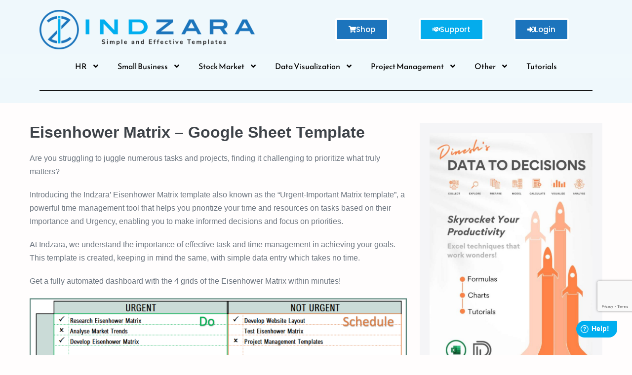

--- FILE ---
content_type: text/html; charset=UTF-8
request_url: https://indzara.com/eisenhower-matrix-google-sheet-template/
body_size: 48385
content:
<!DOCTYPE html>

<html lang="en-US">

<head>
	<meta charset="UTF-8">
	<meta name="viewport" content="width=device-width, initial-scale=1">
	<link rel="profile" href="http://gmpg.org/xfn/11">
	<script>
(()=>{var e={};e.g=function(){if("object"==typeof globalThis)return globalThis;try{return this||new Function("return this")()}catch(e){if("object"==typeof window)return window}}(),function({ampUrl:n,isCustomizePreview:t,isAmpDevMode:r,noampQueryVarName:o,noampQueryVarValue:s,disabledStorageKey:i,mobileUserAgents:a,regexRegex:c}){if("undefined"==typeof sessionStorage)return;const d=new RegExp(c);if(!a.some((e=>{const n=e.match(d);return!(!n||!new RegExp(n[1],n[2]).test(navigator.userAgent))||navigator.userAgent.includes(e)})))return;e.g.addEventListener("DOMContentLoaded",(()=>{const e=document.getElementById("amp-mobile-version-switcher");if(!e)return;e.hidden=!1;const n=e.querySelector("a[href]");n&&n.addEventListener("click",(()=>{sessionStorage.removeItem(i)}))}));const g=r&&["paired-browsing-non-amp","paired-browsing-amp"].includes(window.name);if(sessionStorage.getItem(i)||t||g)return;const u=new URL(location.href),m=new URL(n);m.hash=u.hash,u.searchParams.has(o)&&s===u.searchParams.get(o)?sessionStorage.setItem(i,"1"):m.href!==u.href&&(window.stop(),location.replace(m.href))}({"ampUrl":"https:\/\/indzara.com\/eisenhower-matrix-google-sheet-template\/amp\/","noampQueryVarName":"noamp","noampQueryVarValue":"mobile","disabledStorageKey":"amp_mobile_redirect_disabled","mobileUserAgents":["Mobile","Android","Silk\/","Kindle","BlackBerry","Opera Mini","Opera Mobi"],"regexRegex":"^\\\/((?:.|\\n)+)\\\/([i]*)$","isCustomizePreview":false,"isAmpDevMode":false})})();
</script>
<meta name='robots' content='index, follow, max-image-preview:large, max-snippet:-1, max-video-preview:-1' />

<!-- Google Tag Manager for WordPress by gtm4wp.com -->
<script data-cfasync="false" data-pagespeed-no-defer>
	var gtm4wp_datalayer_name = "dataLayer";
	var dataLayer = dataLayer || [];
	const gtm4wp_use_sku_instead = 0;
	const gtm4wp_currency = 'USD';
	const gtm4wp_product_per_impression = 0;
	const gtm4wp_clear_ecommerce = false;
	const gtm4wp_datalayer_max_timeout = 2000;
</script>
<!-- End Google Tag Manager for WordPress by gtm4wp.com -->
	<!-- This site is optimized with the Yoast SEO plugin v26.6 - https://yoast.com/wordpress/plugins/seo/ -->
	<title>Eisenhower Matrix in Google Spreadsheets</title>
<link crossorigin data-rocket-preconnect href="https://www.youtube.com" rel="preconnect">
<link crossorigin data-rocket-preconnect href="https://www.gstatic.com" rel="preconnect">
<link crossorigin data-rocket-preconnect href="https://chimpstatic.com" rel="preconnect">
<link crossorigin data-rocket-preconnect href="https://www.googletagmanager.com" rel="preconnect">
<link crossorigin data-rocket-preconnect href="https://googleads.g.doubleclick.net" rel="preconnect">
<link crossorigin data-rocket-preconnect href="https://assets.mlcdn.com" rel="preconnect">
<link crossorigin data-rocket-preconnect href="https://widget.freshworks.com" rel="preconnect">
<link crossorigin data-rocket-preconnect href="https://www.google.com" rel="preconnect"><link rel="preload" data-rocket-preload as="image" href="https://indzara.com/wp-content/uploads/2023/07/dashboard-1-913x1024.png" imagesrcset="https://indzara.com/wp-content/uploads/2023/07/dashboard-1-913x1024.png 913w, https://indzara.com/wp-content/uploads/2023/07/dashboard-1-267x300.png 267w, https://indzara.com/wp-content/uploads/2023/07/dashboard-1-768x861.png 768w, https://indzara.com/wp-content/uploads/2023/07/dashboard-1-800x897.png 800w, https://indzara.com/wp-content/uploads/2023/07/dashboard-1-150x168.png 150w, https://indzara.com/wp-content/uploads/2023/07/dashboard-1.png 1085w" imagesizes="(max-width: 913px) 100vw, 913px" fetchpriority="high">
	<meta name="description" content="Download the template now to optimize time management, and enhance the productivity of all your tasks, with a simple Google Spreadsheet." />
	<link rel="canonical" href="https://indzara.com/eisenhower-matrix-google-sheet-template/" />
	<meta property="og:locale" content="en_US" />
	<meta property="og:type" content="article" />
	<meta property="og:title" content="Eisenhower Matrix in Google Spreadsheets" />
	<meta property="og:description" content="Download the template now to optimize time management, and enhance the productivity of all your tasks, with a simple Google Spreadsheet." />
	<meta property="og:url" content="https://indzara.com/eisenhower-matrix-google-sheet-template/" />
	<meta property="og:site_name" content="INDZARA" />
	<meta property="article:publisher" content="https://www.facebook.com/theindzara" />
	<meta property="article:published_time" content="2023-08-04T16:27:04+00:00" />
	<meta property="article:modified_time" content="2023-11-15T08:08:35+00:00" />
	<meta property="og:image" content="https://indzara.com/wp-content/uploads/2023/08/Eisenhower-Matrix-XL.png" />
	<meta property="og:image:width" content="256" />
	<meta property="og:image:height" content="256" />
	<meta property="og:image:type" content="image/png" />
	<meta name="author" content="Indzara" />
	<meta name="twitter:card" content="summary_large_image" />
	<meta name="twitter:creator" content="@indzara" />
	<meta name="twitter:site" content="@indzara" />
	<meta name="twitter:label1" content="Written by" />
	<meta name="twitter:data1" content="Indzara" />
	<meta name="twitter:label2" content="Est. reading time" />
	<meta name="twitter:data2" content="5 minutes" />
	<!-- / Yoast SEO plugin. -->


<link rel="alternate" type="application/rss+xml" title="INDZARA &raquo; Feed" href="https://indzara.com/feed/" />
<link rel="alternate" type="application/rss+xml" title="INDZARA &raquo; Comments Feed" href="https://indzara.com/comments/feed/" />
<link rel="alternate" type="application/rss+xml" title="INDZARA &raquo; Eisenhower Matrix &#8211; Google Sheet Template Comments Feed" href="https://indzara.com/eisenhower-matrix-google-sheet-template/feed/" />
<link rel="alternate" title="oEmbed (JSON)" type="application/json+oembed" href="https://indzara.com/wp-json/oembed/1.0/embed?url=https%3A%2F%2Findzara.com%2Feisenhower-matrix-google-sheet-template%2F" />
<link rel="alternate" title="oEmbed (XML)" type="text/xml+oembed" href="https://indzara.com/wp-json/oembed/1.0/embed?url=https%3A%2F%2Findzara.com%2Feisenhower-matrix-google-sheet-template%2F&#038;format=xml" />
		<style class="wpbf-google-fonts"></style>
		<style id='wp-img-auto-sizes-contain-inline-css'>
img:is([sizes=auto i],[sizes^="auto," i]){contain-intrinsic-size:3000px 1500px}
/*# sourceURL=wp-img-auto-sizes-contain-inline-css */
</style>
<link data-minify="1" rel='stylesheet' id='woolentor-block-common-css' href='https://indzara.com/wp-content/cache/min/1/wp-content/plugins/woolentor-addons/woolentor-blocks/assets/css/common-style.css?ver=1769001845' media='all' />
<link data-minify="1" rel='stylesheet' id='woolentor-block-default-css' href='https://indzara.com/wp-content/cache/min/1/wp-content/plugins/woolentor-addons/woolentor-blocks/assets/css/style-index.css?ver=1769001845' media='all' />
<link data-minify="1" rel='stylesheet' id='cr-frontend-css-css' href='https://indzara.com/wp-content/cache/min/1/wp-content/plugins/customer-reviews-woocommerce/css/frontend.css?ver=1769001845' media='all' />
<style id='woocommerce-inline-inline-css'>
.woocommerce form .form-row .required { visibility: visible; }
/*# sourceURL=woocommerce-inline-inline-css */
</style>
<link data-minify="1" rel='stylesheet' id='woolentor-ajax-search-css' href='https://indzara.com/wp-content/cache/min/1/wp-content/plugins/woolentor-addons/assets/addons/ajax-search/css/ajax-search.css?ver=1769001845' media='all' />
<link data-minify="1" rel='stylesheet' id='font-awesome-css' href='https://indzara.com/wp-content/cache/min/1/wp-content/plugins/elementor/assets/lib/font-awesome/css/font-awesome.min.css?ver=1769001845' media='all' />
<link data-minify="1" rel='stylesheet' id='simple-line-icons-wl-css' href='https://indzara.com/wp-content/cache/min/1/wp-content/plugins/woolentor-addons/assets/css/simple-line-icons.css?ver=1769001845' media='all' />
<link data-minify="1" rel='stylesheet' id='htflexboxgrid-css' href='https://indzara.com/wp-content/cache/min/1/wp-content/plugins/woolentor-addons/assets/css/htflexboxgrid.css?ver=1769001845' media='all' />
<link data-minify="1" rel='stylesheet' id='slick-css' href='https://indzara.com/wp-content/cache/min/1/wp-content/plugins/woolentor-addons/assets/css/slick.css?ver=1769001845' media='all' />
<link data-minify="1" rel='stylesheet' id='woolentor-widgets-css' href='https://indzara.com/wp-content/cache/min/1/wp-content/plugins/woolentor-addons/assets/css/woolentor-widgets.css?ver=1769001845' media='all' />
<link rel='stylesheet' id='photoswipe-css' href='https://indzara.com/wp-content/plugins/woocommerce/assets/css/photoswipe/photoswipe.min.css?ver=10.4.2' media='all' />
<link rel='stylesheet' id='photoswipe-default-skin-css' href='https://indzara.com/wp-content/plugins/woocommerce/assets/css/photoswipe/default-skin/default-skin.min.css?ver=10.4.2' media='all' />
<link data-minify="1" rel='stylesheet' id='woolentor-quickview-css' href='https://indzara.com/wp-content/cache/min/1/wp-content/plugins/woolentor-addons/includes/modules/quickview/assets/css/frontend.css?ver=1769001845' media='all' />
<link data-minify="1" rel='stylesheet' id='wpbf-icon-font-css' href='https://indzara.com/wp-content/cache/min/1/wp-content/themes/page-builder-framework/css/min/iconfont-min.css?ver=1769001845' media='all' />
<link rel='stylesheet' id='wpbf-style-css' href='https://indzara.com/wp-content/themes/page-builder-framework/css/min/style-min.css?ver=2.11.8' media='all' />
<link rel='stylesheet' id='wpbf-responsive-css' href='https://indzara.com/wp-content/themes/page-builder-framework/css/min/responsive-min.css?ver=2.11.8' media='all' />
<link rel='stylesheet' id='wpbf-woocommerce-layout-css' href='https://indzara.com/wp-content/themes/page-builder-framework/css/min/woocommerce-layout-min.css?ver=2.11.8' media='all' />
<link data-minify="1" rel='stylesheet' id='wpbf-woocommerce-css' href='https://indzara.com/wp-content/cache/min/1/wp-content/themes/page-builder-framework/css/min/woocommerce-min.css?ver=1769001845' media='all' />
<style id='wpbf-woocommerce-inline-css'>
.wpbf-archive-content .wpbf-post{text-align:left;}.woocommerce ul.products li.product,.woocommerce-page ul.products li.product{text-align:center;}.woocommerce .products .star-rating{margin:0 auto 10px auto;}.woocommerce ul.products li.product .onsale{left:50%;width:90px;margin:0 0 0 -45px;height:auto;line-height:1;padding:8px 0;border-radius:0px;border-bottom-left-radius:4px;border-bottom-right-radius:4px;}.woocommerce ul.products li.product .onsale,.woocommerce span.onsale{background-color:#494949;}.woocommerce-checkout .col2-set{width:53%;float:left;}.woocommerce-checkout .col2-set .col-1,.woocommerce-checkout .col2-set .col-2{float:none;width:100%;}#order_review_heading{float:right;width:42%;}.woocommerce-checkout-review-order{width:42%;float:right;}.woocommerce #payment #place_order,.woocommerce-page #payment #place_order{width:100%;}@media screen and (max-width:768px){.woocommerce-checkout .col2-set,#order_review_heading,.woocommerce-checkout-review-order{width:100%;float:none;}}
/*# sourceURL=wpbf-woocommerce-inline-css */
</style>
<link rel='stylesheet' id='wpbf-woocommerce-smallscreen-css' href='https://indzara.com/wp-content/themes/page-builder-framework/css/min/woocommerce-smallscreen-min.css?ver=2.11.8' media='all' />
<link rel='stylesheet' id='elementor-frontend-css' href='https://indzara.com/wp-content/plugins/elementor/assets/css/frontend.min.css?ver=3.33.0' media='all' />
<link rel='stylesheet' id='widget-image-css' href='https://indzara.com/wp-content/plugins/elementor/assets/css/widget-image.min.css?ver=3.33.0' media='all' />
<link rel='stylesheet' id='widget-nav-menu-css' href='https://indzara.com/wp-content/plugins/elementor-pro/assets/css/widget-nav-menu.min.css?ver=3.34.1' media='all' />
<link rel='stylesheet' id='e-sticky-css' href='https://indzara.com/wp-content/plugins/elementor-pro/assets/css/modules/sticky.min.css?ver=3.34.1' media='all' />
<link rel='stylesheet' id='widget-divider-css' href='https://indzara.com/wp-content/plugins/elementor/assets/css/widget-divider.min.css?ver=3.33.0' media='all' />
<link rel='stylesheet' id='widget-heading-css' href='https://indzara.com/wp-content/plugins/elementor/assets/css/widget-heading.min.css?ver=3.33.0' media='all' />
<link rel='stylesheet' id='widget-icon-list-css' href='https://indzara.com/wp-content/plugins/elementor/assets/css/widget-icon-list.min.css?ver=3.33.0' media='all' />
<link rel='stylesheet' id='widget-social-icons-css' href='https://indzara.com/wp-content/plugins/elementor/assets/css/widget-social-icons.min.css?ver=3.33.0' media='all' />
<link rel='stylesheet' id='e-apple-webkit-css' href='https://indzara.com/wp-content/plugins/elementor/assets/css/conditionals/apple-webkit.min.css?ver=3.33.0' media='all' />
<link rel='stylesheet' id='elementor-post-142384-css' href='https://indzara.com/wp-content/uploads/elementor/css/post-142384.css?ver=1769001841' media='all' />
<link rel='stylesheet' id='elementor-post-142398-css' href='https://indzara.com/wp-content/uploads/elementor/css/post-142398.css?ver=1769001841' media='all' />
<link data-minify="1" rel='stylesheet' id='woolentor-product-grid-modern-css' href='https://indzara.com/wp-content/cache/min/1/wp-content/plugins/woolentor-addons/assets/css/product-grid/modern.css?ver=1769001845' media='all' />
<link data-minify="1" rel='stylesheet' id='woolentor-product-grid-luxury-css' href='https://indzara.com/wp-content/cache/min/1/wp-content/plugins/woolentor-addons/assets/css/product-grid/luxury.css?ver=1769001845' media='all' />
<link data-minify="1" rel='stylesheet' id='woolentor-product-grid-editorial-css' href='https://indzara.com/wp-content/cache/min/1/wp-content/plugins/woolentor-addons/assets/css/product-grid/editorial.css?ver=1769001845' media='all' />
<link data-minify="1" rel='stylesheet' id='woolentor-product-grid-magazine-css' href='https://indzara.com/wp-content/cache/min/1/wp-content/plugins/woolentor-addons/assets/css/product-grid/magazine.css?ver=1769001845' media='all' />
<link rel='stylesheet' id='elementor-post-157459-css' href='https://indzara.com/wp-content/uploads/elementor/css/post-157459.css?ver=1769001841' media='all' />
<link data-minify="1" rel='stylesheet' id='pmw-public-elementor-fix-css' href='https://indzara.com/wp-content/cache/min/1/wp-content/plugins/woocommerce-google-adwords-conversion-tracking-tag/css/public/elementor-fix.css?ver=1769001845' media='all' />
<style id='rocket-lazyload-inline-css'>
.rll-youtube-player{position:relative;padding-bottom:56.23%;height:0;overflow:hidden;max-width:100%;}.rll-youtube-player:focus-within{outline: 2px solid currentColor;outline-offset: 5px;}.rll-youtube-player iframe{position:absolute;top:0;left:0;width:100%;height:100%;z-index:100;background:0 0}.rll-youtube-player img{bottom:0;display:block;left:0;margin:auto;max-width:100%;width:100%;position:absolute;right:0;top:0;border:none;height:auto;-webkit-transition:.4s all;-moz-transition:.4s all;transition:.4s all}.rll-youtube-player img:hover{-webkit-filter:brightness(75%)}.rll-youtube-player .play{height:100%;width:100%;left:0;top:0;position:absolute;background:url(https://indzara.com/wp-content/plugins/wp-rocket/assets/img/youtube.png) no-repeat center;background-color: transparent !important;cursor:pointer;border:none;}
/*# sourceURL=rocket-lazyload-inline-css */
</style>
<link data-minify="1" rel='stylesheet' id='elementor-gf-local-reemkufi-css' href='https://indzara.com/wp-content/cache/min/1/wp-content/uploads/elementor/google-fonts/css/reemkufi.css?ver=1769001845' media='all' />
<link data-minify="1" rel='stylesheet' id='elementor-gf-local-poppins-css' href='https://indzara.com/wp-content/cache/min/1/wp-content/uploads/elementor/google-fonts/css/poppins.css?ver=1769001845' media='all' />
<link data-minify="1" rel='stylesheet' id='elementor-gf-local-robotoslab-css' href='https://indzara.com/wp-content/cache/min/1/wp-content/uploads/elementor/google-fonts/css/robotoslab.css?ver=1769001845' media='all' />
<script type="text/template" id="tmpl-variation-template">
	<div class="woocommerce-variation-description">{{{ data.variation.variation_description }}}</div>
	<div class="woocommerce-variation-price">{{{ data.variation.price_html }}}</div>
	<div class="woocommerce-variation-availability">{{{ data.variation.availability_html }}}</div>
</script>
<script type="text/template" id="tmpl-unavailable-variation-template">
	<p role="alert">Sorry, this product is unavailable. Please choose a different combination.</p>
</script>
<script id="wfco-utm-tracking-js-extra">
var wffnUtm = {"utc_offset":"-480","site_url":"https://indzara.com","genericParamEvents":"{\"user_roles\":\"guest\",\"plugin\":\"Funnel Builder\"}","cookieKeys":["flt","timezone","is_mobile","browser","fbclid","gclid","referrer","fl_url","utm_source","utm_medium","utm_campaign","utm_term","utm_content"],"excludeDomain":["paypal.com","klarna.com","quickpay.net"]};
//# sourceURL=wfco-utm-tracking-js-extra
</script>
<script src="https://indzara.com/wp-content/plugins/funnel-builder/woofunnels/assets/js/utm-tracker.min.js?ver=1.10.12.70" id="wfco-utm-tracking-js" defer data-wp-strategy="defer"></script>
<script src="https://indzara.com/wp-includes/js/jquery/jquery.min.js?ver=3.7.1" id="jquery-core-js"></script>
<script src="https://indzara.com/wp-includes/js/jquery/jquery-migrate.min.js?ver=3.4.1" id="jquery-migrate-js"></script>
<script src="https://indzara.com/wp-content/plugins/woocommerce/assets/js/jquery-blockui/jquery.blockUI.min.js?ver=2.7.0-wc.10.4.2" id="wc-jquery-blockui-js" data-wp-strategy="defer"></script>
<script src="https://indzara.com/wp-content/plugins/woocommerce/assets/js/js-cookie/js.cookie.min.js?ver=2.1.4-wc.10.4.2" id="wc-js-cookie-js" defer data-wp-strategy="defer"></script>
<script id="woocommerce-js-extra">
var woocommerce_params = {"ajax_url":"/wp-admin/admin-ajax.php","wc_ajax_url":"/?wc-ajax=%%endpoint%%","i18n_password_show":"Show password","i18n_password_hide":"Hide password"};
//# sourceURL=woocommerce-js-extra
</script>
<script src="https://indzara.com/wp-content/plugins/woocommerce/assets/js/frontend/woocommerce.min.js?ver=10.4.2" id="woocommerce-js" defer data-wp-strategy="defer"></script>
<script src="https://indzara.com/wp-includes/js/underscore.min.js?ver=1.13.7" id="underscore-js"></script>
<script id="wp-util-js-extra">
var _wpUtilSettings = {"ajax":{"url":"/wp-admin/admin-ajax.php"}};
//# sourceURL=wp-util-js-extra
</script>
<script src="https://indzara.com/wp-includes/js/wp-util.min.js?ver=6.9" id="wp-util-js"></script>
<script src="https://indzara.com/wp-content/plugins/woocommerce/assets/js/photoswipe/photoswipe.min.js?ver=4.1.1-wc.10.4.2" id="wc-photoswipe-js" data-wp-strategy="defer"></script>
<script src="https://indzara.com/wp-includes/js/dist/hooks.min.js?ver=dd5603f07f9220ed27f1" id="wp-hooks-js"></script>
<script id="wpm-js-extra">
var wpm = {"ajax_url":"https://indzara.com/wp-admin/admin-ajax.php","root":"https://indzara.com/wp-json/","nonce_wp_rest":"2c94f7fdf6","nonce_ajax":"119cf47883"};
//# sourceURL=wpm-js-extra
</script>
<script src="https://indzara.com/wp-content/plugins/woocommerce-google-adwords-conversion-tracking-tag/js/public/free/wpm-public.p1.min.js?ver=1.54.1" id="wpm-js"></script>
<link rel="https://api.w.org/" href="https://indzara.com/wp-json/" /><link rel="alternate" title="JSON" type="application/json" href="https://indzara.com/wp-json/wp/v2/posts/152912" /><link rel="EditURI" type="application/rsd+xml" title="RSD" href="https://indzara.com/xmlrpc.php?rsd" />
<link rel='shortlink' href='https://indzara.com/?p=152912' />
<link rel="alternate" type="text/html" media="only screen and (max-width: 640px)" href="https://indzara.com/eisenhower-matrix-google-sheet-template/amp/">
<!-- Google Tag Manager for WordPress by gtm4wp.com -->
<!-- GTM Container placement set to footer -->
<script data-cfasync="false" data-pagespeed-no-defer>
	var dataLayer_content = {"pagePostType":"post","pagePostType2":"single-post","pageCategory":["free-google-spreadsheet","free-project-management-google-sheet-template","project-management"],"pageAttributes":["free-project-management-template"],"pagePostAuthor":"Indzara"};
	dataLayer.push( dataLayer_content );
</script>
<script data-cfasync="false" data-pagespeed-no-defer>
(function(w,d,s,l,i){w[l]=w[l]||[];w[l].push({'gtm.start':
new Date().getTime(),event:'gtm.js'});var f=d.getElementsByTagName(s)[0],
j=d.createElement(s),dl=l!='dataLayer'?'&l='+l:'';j.async=true;j.src=
'//www.googletagmanager.com/gtm.js?id='+i+dl;f.parentNode.insertBefore(j,f);
})(window,document,'script','dataLayer','GTM-5TW7B6G');
</script>
<!-- End Google Tag Manager for WordPress by gtm4wp.com -->	<noscript><style>.woocommerce-product-gallery{ opacity: 1 !important; }</style></noscript>
	<meta name="generator" content="Elementor 3.33.0; features: e_font_icon_svg, additional_custom_breakpoints; settings: css_print_method-external, google_font-enabled, font_display-auto">
<script id="mcjs">!function(c,h,i,m,p){m=c.createElement(h),p=c.getElementsByTagName(h)[0],m.async=1,m.src=i,p.parentNode.insertBefore(m,p)}(document,"script","https://chimpstatic.com/mcjs-connected/js/users/0f381a027bda61c9f0786e59c/6175a41aeaf0fc0558e1a82b1.js");</script>
<meta name=”viewport” content=”width=device-width, initial-scale=1″>

<!-- START Pixel Manager for WooCommerce -->

		<script data-cfasync="false">

			window.wpmDataLayer = window.wpmDataLayer || {};
			window.wpmDataLayer = Object.assign(window.wpmDataLayer, {"cart":{},"cart_item_keys":{},"version":{"number":"1.54.1","pro":false,"eligible_for_updates":false,"distro":"fms","beta":false,"show":true},"pixels":{"google":{"linker":{"settings":null},"user_id":false,"ads":{"conversion_ids":{"AW-589682017":"ogFKCPHP8eIBEOGql5kC"},"dynamic_remarketing":{"status":true,"id_type":"post_id","send_events_with_parent_ids":true},"google_business_vertical":"retail","phone_conversion_number":"","phone_conversion_label":""},"analytics":{"ga4":{"measurement_id":"G-P1D713J648","parameters":{},"mp_active":false,"debug_mode":false,"page_load_time_tracking":false},"id_type":"post_id"},"tag_id":"AW-589682017","tag_id_suppressed":[],"tag_gateway":{"measurement_path":""},"tcf_support":false,"consent_mode":{"is_active":true,"wait_for_update":500,"ads_data_redaction":false,"url_passthrough":true}}},"shop":{"list_name":"Blog Post | Eisenhower Matrix - Google Sheet Template","list_id":"blog_post_eisenhower-matrix-google-sheet-template","page_type":"blog_post","currency":"USD","selectors":{"addToCart":[],"beginCheckout":[]},"order_duplication_prevention":true,"view_item_list_trigger":{"test_mode":false,"background_color":"green","opacity":0.5,"repeat":true,"timeout":1000,"threshold":0.8},"variations_output":true,"session_active":false},"page":{"id":152912,"title":"Eisenhower Matrix &#8211; Google Sheet Template","type":"post","categories":[{"term_id":269,"name":"Free Google Spreadsheet","slug":"free-google-spreadsheet","term_group":0,"term_taxonomy_id":269,"taxonomy":"category","description":"","parent":0,"count":32,"filter":"raw","cat_ID":269,"category_count":32,"category_description":"","cat_name":"Free Google Spreadsheet","category_nicename":"free-google-spreadsheet","category_parent":0},{"term_id":760,"name":"Free Project Management Google Sheet Template","slug":"free-project-management-google-sheet-template","term_group":0,"term_taxonomy_id":760,"taxonomy":"category","description":"","parent":0,"count":2,"filter":"raw","cat_ID":760,"category_count":2,"category_description":"","cat_name":"Free Project Management Google Sheet Template","category_nicename":"free-project-management-google-sheet-template","category_parent":0},{"term_id":31,"name":"project management","slug":"project-management","term_group":0,"term_taxonomy_id":31,"taxonomy":"category","description":"","parent":0,"count":20,"filter":"raw","cat_ID":31,"category_count":20,"category_description":"","cat_name":"project management","category_nicename":"project-management","category_parent":0}],"parent":{"id":0,"title":"Eisenhower Matrix &#8211; Google Sheet Template","type":"post","categories":[{"term_id":269,"name":"Free Google Spreadsheet","slug":"free-google-spreadsheet","term_group":0,"term_taxonomy_id":269,"taxonomy":"category","description":"","parent":0,"count":32,"filter":"raw","cat_ID":269,"category_count":32,"category_description":"","cat_name":"Free Google Spreadsheet","category_nicename":"free-google-spreadsheet","category_parent":0},{"term_id":760,"name":"Free Project Management Google Sheet Template","slug":"free-project-management-google-sheet-template","term_group":0,"term_taxonomy_id":760,"taxonomy":"category","description":"","parent":0,"count":2,"filter":"raw","cat_ID":760,"category_count":2,"category_description":"","cat_name":"Free Project Management Google Sheet Template","category_nicename":"free-project-management-google-sheet-template","category_parent":0},{"term_id":31,"name":"project management","slug":"project-management","term_group":0,"term_taxonomy_id":31,"taxonomy":"category","description":"","parent":0,"count":20,"filter":"raw","cat_ID":31,"category_count":20,"category_description":"","cat_name":"project management","category_nicename":"project-management","category_parent":0}]}},"general":{"user_logged_in":false,"scroll_tracking_thresholds":[],"page_id":152912,"exclude_domains":[],"server_2_server":{"active":false,"user_agent_exclude_patterns":[],"ip_exclude_list":[],"pageview_event_s2s":{"is_active":false,"pixels":[]}},"consent_management":{"explicit_consent":false},"lazy_load_pmw":false,"chunk_base_path":"https://indzara.com/wp-content/plugins/woocommerce-google-adwords-conversion-tracking-tag/js/public/free/","modules":{"load_deprecated_functions":true}}});

		</script>

		
<!-- END Pixel Manager for WooCommerce -->

<!-- Schema & Structured Data For WP v1.53 - -->
<script type="application/ld+json" class="saswp-schema-markup-output">
[{"@context":"https:\/\/schema.org\/","@graph":[{"@context":"https:\/\/schema.org\/","@type":"SiteNavigationElement","@id":"https:\/\/indzara.com\/#premium-templates","name":"Premium Templates","url":"https:\/\/indzara.com\/shop\/templates-for-excel-and-google-sheets\/"},{"@context":"https:\/\/schema.org\/","@type":"SiteNavigationElement","@id":"https:\/\/indzara.com\/#free-excel-templates","name":"Free Excel Templates","url":"https:\/\/indzara.com\/free-excel-templates\/"},{"@context":"https:\/\/schema.org\/","@type":"SiteNavigationElement","@id":"https:\/\/indzara.com\/#free-google-sheet-templates","name":"Free Google Sheet Templates","url":"https:\/\/indzara.com\/free-google-spreadsheet-templates\/"},{"@context":"https:\/\/schema.org\/","@type":"SiteNavigationElement","@id":"https:\/\/indzara.com\/#power-bi-templates","name":"Power BI Templates","url":"https:\/\/indzara.com\/power-bi-templates\/"},{"@context":"https:\/\/schema.org\/","@type":"SiteNavigationElement","@id":"https:\/\/indzara.com\/#support-desk","name":"Support Desk","url":"https:\/\/indzara.com\/support\/"},{"@context":"https:\/\/schema.org\/","@type":"SiteNavigationElement","@id":"https:\/\/indzara.com\/#contact-support","name":"Contact Support","url":"https:\/\/support.indzara.com\/support\/tickets\/new"},{"@context":"https:\/\/schema.org\/","@type":"SiteNavigationElement","@id":"https:\/\/indzara.com\/#learn-excel","name":"Learn Excel","url":"https:\/\/indzara.com\/excel-training\/"},{"@context":"https:\/\/schema.org\/","@type":"SiteNavigationElement","@id":"https:\/\/indzara.com\/#my-account","name":"My Account","url":"https:\/\/indzara.com\/my-dashboard\/"}]},

{"@context":"https:\/\/schema.org\/","@type":"WebSite","@id":"https:\/\/indzara.com#website","headline":"INDZARA","name":"INDZARA","description":"Simple and Effective Excel Templates","url":"https:\/\/indzara.com","potentialAction":{"@type":"SearchAction","target":"https:\/\/indzara.com?s={search_term_string}","query-input":"required name=search_term_string"}},

{"@context":"https:\/\/schema.org\/","@type":"BreadcrumbList","@id":"https:\/\/indzara.com\/eisenhower-matrix-google-sheet-template\/#breadcrumb","itemListElement":[{"@type":"ListItem","position":1,"item":{"@id":"https:\/\/indzara.com","name":"INDZARA"}},{"@type":"ListItem","position":2,"item":{"@id":"https:\/\/indzara.com\/category\/project-management\/","name":"project management"}},{"@type":"ListItem","position":3,"item":{"@id":"https:\/\/indzara.com\/eisenhower-matrix-google-sheet-template\/","name":"Eisenhower Matrix in Google Spreadsheets"}}]},

{"@context":"https:\/\/schema.org\/","@type":"Organization","@id":"https:\/\/indzara.com#Organization","name":"INDZARA","url":"https:\/\/indzara.com","sameAs":[],"logo":{"@type":"ImageObject","url":"https:\/\/indzara.com\/wp-content\/uploads\/2018\/01\/cropped-indzara.png","width":"602","height":"110"}}]
</script>

			<style>
				.e-con.e-parent:nth-of-type(n+4):not(.e-lazyloaded):not(.e-no-lazyload),
				.e-con.e-parent:nth-of-type(n+4):not(.e-lazyloaded):not(.e-no-lazyload) * {
					background-image: none !important;
				}
				@media screen and (max-height: 1024px) {
					.e-con.e-parent:nth-of-type(n+3):not(.e-lazyloaded):not(.e-no-lazyload),
					.e-con.e-parent:nth-of-type(n+3):not(.e-lazyloaded):not(.e-no-lazyload) * {
						background-image: none !important;
					}
				}
				@media screen and (max-height: 640px) {
					.e-con.e-parent:nth-of-type(n+2):not(.e-lazyloaded):not(.e-no-lazyload),
					.e-con.e-parent:nth-of-type(n+2):not(.e-lazyloaded):not(.e-no-lazyload) * {
						background-image: none !important;
					}
				}
			</style>
			<link rel="amphtml" href="https://indzara.com/eisenhower-matrix-google-sheet-template/amp/"><style>#amp-mobile-version-switcher{left:0;position:absolute;width:100%;z-index:100}#amp-mobile-version-switcher>a{background-color:#444;border:0;color:#eaeaea;display:block;font-family:-apple-system,BlinkMacSystemFont,Segoe UI,Roboto,Oxygen-Sans,Ubuntu,Cantarell,Helvetica Neue,sans-serif;font-size:16px;font-weight:600;padding:15px 0;text-align:center;-webkit-text-decoration:none;text-decoration:none}#amp-mobile-version-switcher>a:active,#amp-mobile-version-switcher>a:focus,#amp-mobile-version-switcher>a:hover{-webkit-text-decoration:underline;text-decoration:underline}</style><link rel="icon" href="https://indzara.com/wp-content/uploads/2017/12/cropped-indzara-favicon-32x32.png" sizes="32x32" />
<link rel="icon" href="https://indzara.com/wp-content/uploads/2017/12/cropped-indzara-favicon-192x192.png" sizes="192x192" />
<link rel="apple-touch-icon" href="https://indzara.com/wp-content/uploads/2017/12/cropped-indzara-favicon-180x180.png" />
<meta name="msapplication-TileImage" content="https://indzara.com/wp-content/uploads/2017/12/cropped-indzara-favicon-270x270.png" />
		<style id="wp-custom-css">
			
.product_meta {
    display: none;
}



.wp-block-button__link {
    background: none!important;
    transition: all .2s;
color: #1c75bc !important;}

.wp-block-button__link:hover{
	color:#00aeef !important;
}

#wc-stripe-payment-request-button-separator
 {
 display:none !important;
 }

#wc-stripe-payment-request-wrapper
 {
 display:none !important;
 }

.woocommerce div.product.elementor .woocommerce-tabs .panel:has(.sptp-deep-linking) { padding: 0px !important;}

.woocommerce #reviews #comments h2 {display: none;}

.cr-form-item-media-none {
display: none;
}
.sptpro-woo-tab-title{
	display: none !important; 
}
.woocommerce .woocommerce-tabs .woocommerce-Tabs-panel {
    border-color: #000000;
    border: 1px solid #000000 !important;
}

.wp-block-button__link {
    color: #cf2e2e !important;
   
}
.wp-block-button__link:hover {
    color: #902020 !important;
}

.has-vivid-red-border-color {
    border-color: var(--wp--preset--color--vivid-red) !important;
}

.is-style-outline .wp-block-button__link:not(.has-text-color) {
    border-color: #cf2e2e; 
}

.grecaptcha-badge {
bottom: 90px !important;
}

.footable .label-default {
    background-color: #FF8347;
}
element-class .ninja_table_wrapper .ninja_table_afcs_columns_2 thead, .footable-filtering th .form-inline>.form-group {
float: right !important;
}


.star-rating span{
font-family: star;
}

.wp-block-button__link {
    background: #3ba9d2 !important;
	color: #ffffff !important;
    
}

a:where(:not(.wp-element-button)) {
    text-decoration: none !important;
}		</style>
		<style id="wpbf-elementor-woocommerce-product-loop-fix">.products.elementor-grid { display:  flex }</style><noscript><style id="rocket-lazyload-nojs-css">.rll-youtube-player, [data-lazy-src]{display:none !important;}</style></noscript><style id='wp-block-button-inline-css'>
.wp-block-button__link{align-content:center;box-sizing:border-box;cursor:pointer;display:inline-block;height:100%;text-align:center;word-break:break-word}.wp-block-button__link.aligncenter{text-align:center}.wp-block-button__link.alignright{text-align:right}:where(.wp-block-button__link){border-radius:9999px;box-shadow:none;padding:calc(.667em + 2px) calc(1.333em + 2px);text-decoration:none}.wp-block-button[style*=text-decoration] .wp-block-button__link{text-decoration:inherit}.wp-block-buttons>.wp-block-button.has-custom-width{max-width:none}.wp-block-buttons>.wp-block-button.has-custom-width .wp-block-button__link{width:100%}.wp-block-buttons>.wp-block-button.has-custom-font-size .wp-block-button__link{font-size:inherit}.wp-block-buttons>.wp-block-button.wp-block-button__width-25{width:calc(25% - var(--wp--style--block-gap, .5em)*.75)}.wp-block-buttons>.wp-block-button.wp-block-button__width-50{width:calc(50% - var(--wp--style--block-gap, .5em)*.5)}.wp-block-buttons>.wp-block-button.wp-block-button__width-75{width:calc(75% - var(--wp--style--block-gap, .5em)*.25)}.wp-block-buttons>.wp-block-button.wp-block-button__width-100{flex-basis:100%;width:100%}.wp-block-buttons.is-vertical>.wp-block-button.wp-block-button__width-25{width:25%}.wp-block-buttons.is-vertical>.wp-block-button.wp-block-button__width-50{width:50%}.wp-block-buttons.is-vertical>.wp-block-button.wp-block-button__width-75{width:75%}.wp-block-button.is-style-squared,.wp-block-button__link.wp-block-button.is-style-squared{border-radius:0}.wp-block-button.no-border-radius,.wp-block-button__link.no-border-radius{border-radius:0!important}:root :where(.wp-block-button .wp-block-button__link.is-style-outline),:root :where(.wp-block-button.is-style-outline>.wp-block-button__link){border:2px solid;padding:.667em 1.333em}:root :where(.wp-block-button .wp-block-button__link.is-style-outline:not(.has-text-color)),:root :where(.wp-block-button.is-style-outline>.wp-block-button__link:not(.has-text-color)){color:currentColor}:root :where(.wp-block-button .wp-block-button__link.is-style-outline:not(.has-background)),:root :where(.wp-block-button.is-style-outline>.wp-block-button__link:not(.has-background)){background-color:initial;background-image:none}
/*# sourceURL=https://indzara.com/wp-includes/blocks/button/style.min.css */
</style>
<style id='wp-block-heading-inline-css'>
h1:where(.wp-block-heading).has-background,h2:where(.wp-block-heading).has-background,h3:where(.wp-block-heading).has-background,h4:where(.wp-block-heading).has-background,h5:where(.wp-block-heading).has-background,h6:where(.wp-block-heading).has-background{padding:1.25em 2.375em}h1.has-text-align-left[style*=writing-mode]:where([style*=vertical-lr]),h1.has-text-align-right[style*=writing-mode]:where([style*=vertical-rl]),h2.has-text-align-left[style*=writing-mode]:where([style*=vertical-lr]),h2.has-text-align-right[style*=writing-mode]:where([style*=vertical-rl]),h3.has-text-align-left[style*=writing-mode]:where([style*=vertical-lr]),h3.has-text-align-right[style*=writing-mode]:where([style*=vertical-rl]),h4.has-text-align-left[style*=writing-mode]:where([style*=vertical-lr]),h4.has-text-align-right[style*=writing-mode]:where([style*=vertical-rl]),h5.has-text-align-left[style*=writing-mode]:where([style*=vertical-lr]),h5.has-text-align-right[style*=writing-mode]:where([style*=vertical-rl]),h6.has-text-align-left[style*=writing-mode]:where([style*=vertical-lr]),h6.has-text-align-right[style*=writing-mode]:where([style*=vertical-rl]){rotate:180deg}
/*# sourceURL=https://indzara.com/wp-includes/blocks/heading/style.min.css */
</style>
<style id='wp-block-image-inline-css'>
.wp-block-image>a,.wp-block-image>figure>a{display:inline-block}.wp-block-image img{box-sizing:border-box;height:auto;max-width:100%;vertical-align:bottom}@media not (prefers-reduced-motion){.wp-block-image img.hide{visibility:hidden}.wp-block-image img.show{animation:show-content-image .4s}}.wp-block-image[style*=border-radius] img,.wp-block-image[style*=border-radius]>a{border-radius:inherit}.wp-block-image.has-custom-border img{box-sizing:border-box}.wp-block-image.aligncenter{text-align:center}.wp-block-image.alignfull>a,.wp-block-image.alignwide>a{width:100%}.wp-block-image.alignfull img,.wp-block-image.alignwide img{height:auto;width:100%}.wp-block-image .aligncenter,.wp-block-image .alignleft,.wp-block-image .alignright,.wp-block-image.aligncenter,.wp-block-image.alignleft,.wp-block-image.alignright{display:table}.wp-block-image .aligncenter>figcaption,.wp-block-image .alignleft>figcaption,.wp-block-image .alignright>figcaption,.wp-block-image.aligncenter>figcaption,.wp-block-image.alignleft>figcaption,.wp-block-image.alignright>figcaption{caption-side:bottom;display:table-caption}.wp-block-image .alignleft{float:left;margin:.5em 1em .5em 0}.wp-block-image .alignright{float:right;margin:.5em 0 .5em 1em}.wp-block-image .aligncenter{margin-left:auto;margin-right:auto}.wp-block-image :where(figcaption){margin-bottom:1em;margin-top:.5em}.wp-block-image.is-style-circle-mask img{border-radius:9999px}@supports ((-webkit-mask-image:none) or (mask-image:none)) or (-webkit-mask-image:none){.wp-block-image.is-style-circle-mask img{border-radius:0;-webkit-mask-image:url('data:image/svg+xml;utf8,<svg viewBox="0 0 100 100" xmlns="http://www.w3.org/2000/svg"><circle cx="50" cy="50" r="50"/></svg>');mask-image:url('data:image/svg+xml;utf8,<svg viewBox="0 0 100 100" xmlns="http://www.w3.org/2000/svg"><circle cx="50" cy="50" r="50"/></svg>');mask-mode:alpha;-webkit-mask-position:center;mask-position:center;-webkit-mask-repeat:no-repeat;mask-repeat:no-repeat;-webkit-mask-size:contain;mask-size:contain}}:root :where(.wp-block-image.is-style-rounded img,.wp-block-image .is-style-rounded img){border-radius:9999px}.wp-block-image figure{margin:0}.wp-lightbox-container{display:flex;flex-direction:column;position:relative}.wp-lightbox-container img{cursor:zoom-in}.wp-lightbox-container img:hover+button{opacity:1}.wp-lightbox-container button{align-items:center;backdrop-filter:blur(16px) saturate(180%);background-color:#5a5a5a40;border:none;border-radius:4px;cursor:zoom-in;display:flex;height:20px;justify-content:center;opacity:0;padding:0;position:absolute;right:16px;text-align:center;top:16px;width:20px;z-index:100}@media not (prefers-reduced-motion){.wp-lightbox-container button{transition:opacity .2s ease}}.wp-lightbox-container button:focus-visible{outline:3px auto #5a5a5a40;outline:3px auto -webkit-focus-ring-color;outline-offset:3px}.wp-lightbox-container button:hover{cursor:pointer;opacity:1}.wp-lightbox-container button:focus{opacity:1}.wp-lightbox-container button:focus,.wp-lightbox-container button:hover,.wp-lightbox-container button:not(:hover):not(:active):not(.has-background){background-color:#5a5a5a40;border:none}.wp-lightbox-overlay{box-sizing:border-box;cursor:zoom-out;height:100vh;left:0;overflow:hidden;position:fixed;top:0;visibility:hidden;width:100%;z-index:100000}.wp-lightbox-overlay .close-button{align-items:center;cursor:pointer;display:flex;justify-content:center;min-height:40px;min-width:40px;padding:0;position:absolute;right:calc(env(safe-area-inset-right) + 16px);top:calc(env(safe-area-inset-top) + 16px);z-index:5000000}.wp-lightbox-overlay .close-button:focus,.wp-lightbox-overlay .close-button:hover,.wp-lightbox-overlay .close-button:not(:hover):not(:active):not(.has-background){background:none;border:none}.wp-lightbox-overlay .lightbox-image-container{height:var(--wp--lightbox-container-height);left:50%;overflow:hidden;position:absolute;top:50%;transform:translate(-50%,-50%);transform-origin:top left;width:var(--wp--lightbox-container-width);z-index:9999999999}.wp-lightbox-overlay .wp-block-image{align-items:center;box-sizing:border-box;display:flex;height:100%;justify-content:center;margin:0;position:relative;transform-origin:0 0;width:100%;z-index:3000000}.wp-lightbox-overlay .wp-block-image img{height:var(--wp--lightbox-image-height);min-height:var(--wp--lightbox-image-height);min-width:var(--wp--lightbox-image-width);width:var(--wp--lightbox-image-width)}.wp-lightbox-overlay .wp-block-image figcaption{display:none}.wp-lightbox-overlay button{background:none;border:none}.wp-lightbox-overlay .scrim{background-color:#fff;height:100%;opacity:.9;position:absolute;width:100%;z-index:2000000}.wp-lightbox-overlay.active{visibility:visible}@media not (prefers-reduced-motion){.wp-lightbox-overlay.active{animation:turn-on-visibility .25s both}.wp-lightbox-overlay.active img{animation:turn-on-visibility .35s both}.wp-lightbox-overlay.show-closing-animation:not(.active){animation:turn-off-visibility .35s both}.wp-lightbox-overlay.show-closing-animation:not(.active) img{animation:turn-off-visibility .25s both}.wp-lightbox-overlay.zoom.active{animation:none;opacity:1;visibility:visible}.wp-lightbox-overlay.zoom.active .lightbox-image-container{animation:lightbox-zoom-in .4s}.wp-lightbox-overlay.zoom.active .lightbox-image-container img{animation:none}.wp-lightbox-overlay.zoom.active .scrim{animation:turn-on-visibility .4s forwards}.wp-lightbox-overlay.zoom.show-closing-animation:not(.active){animation:none}.wp-lightbox-overlay.zoom.show-closing-animation:not(.active) .lightbox-image-container{animation:lightbox-zoom-out .4s}.wp-lightbox-overlay.zoom.show-closing-animation:not(.active) .lightbox-image-container img{animation:none}.wp-lightbox-overlay.zoom.show-closing-animation:not(.active) .scrim{animation:turn-off-visibility .4s forwards}}@keyframes show-content-image{0%{visibility:hidden}99%{visibility:hidden}to{visibility:visible}}@keyframes turn-on-visibility{0%{opacity:0}to{opacity:1}}@keyframes turn-off-visibility{0%{opacity:1;visibility:visible}99%{opacity:0;visibility:visible}to{opacity:0;visibility:hidden}}@keyframes lightbox-zoom-in{0%{transform:translate(calc((-100vw + var(--wp--lightbox-scrollbar-width))/2 + var(--wp--lightbox-initial-left-position)),calc(-50vh + var(--wp--lightbox-initial-top-position))) scale(var(--wp--lightbox-scale))}to{transform:translate(-50%,-50%) scale(1)}}@keyframes lightbox-zoom-out{0%{transform:translate(-50%,-50%) scale(1);visibility:visible}99%{visibility:visible}to{transform:translate(calc((-100vw + var(--wp--lightbox-scrollbar-width))/2 + var(--wp--lightbox-initial-left-position)),calc(-50vh + var(--wp--lightbox-initial-top-position))) scale(var(--wp--lightbox-scale));visibility:hidden}}
/*# sourceURL=https://indzara.com/wp-includes/blocks/image/style.min.css */
</style>
<style id='wp-block-list-inline-css'>
ol,ul{box-sizing:border-box}:root :where(.wp-block-list.has-background){padding:1.25em 2.375em}
/*# sourceURL=https://indzara.com/wp-includes/blocks/list/style.min.css */
</style>
<style id='wp-block-buttons-inline-css'>
.wp-block-buttons{box-sizing:border-box}.wp-block-buttons.is-vertical{flex-direction:column}.wp-block-buttons.is-vertical>.wp-block-button:last-child{margin-bottom:0}.wp-block-buttons>.wp-block-button{display:inline-block;margin:0}.wp-block-buttons.is-content-justification-left{justify-content:flex-start}.wp-block-buttons.is-content-justification-left.is-vertical{align-items:flex-start}.wp-block-buttons.is-content-justification-center{justify-content:center}.wp-block-buttons.is-content-justification-center.is-vertical{align-items:center}.wp-block-buttons.is-content-justification-right{justify-content:flex-end}.wp-block-buttons.is-content-justification-right.is-vertical{align-items:flex-end}.wp-block-buttons.is-content-justification-space-between{justify-content:space-between}.wp-block-buttons.aligncenter{text-align:center}.wp-block-buttons:not(.is-content-justification-space-between,.is-content-justification-right,.is-content-justification-left,.is-content-justification-center) .wp-block-button.aligncenter{margin-left:auto;margin-right:auto;width:100%}.wp-block-buttons[style*=text-decoration] .wp-block-button,.wp-block-buttons[style*=text-decoration] .wp-block-button__link{text-decoration:inherit}.wp-block-buttons.has-custom-font-size .wp-block-button__link{font-size:inherit}.wp-block-buttons .wp-block-button__link{width:100%}.wp-block-button.aligncenter{text-align:center}
/*# sourceURL=https://indzara.com/wp-includes/blocks/buttons/style.min.css */
</style>
<style id='wp-block-paragraph-inline-css'>
.is-small-text{font-size:.875em}.is-regular-text{font-size:1em}.is-large-text{font-size:2.25em}.is-larger-text{font-size:3em}.has-drop-cap:not(:focus):first-letter{float:left;font-size:8.4em;font-style:normal;font-weight:100;line-height:.68;margin:.05em .1em 0 0;text-transform:uppercase}body.rtl .has-drop-cap:not(:focus):first-letter{float:none;margin-left:.1em}p.has-drop-cap.has-background{overflow:hidden}:root :where(p.has-background){padding:1.25em 2.375em}:where(p.has-text-color:not(.has-link-color)) a{color:inherit}p.has-text-align-left[style*="writing-mode:vertical-lr"],p.has-text-align-right[style*="writing-mode:vertical-rl"]{rotate:180deg}
/*# sourceURL=https://indzara.com/wp-includes/blocks/paragraph/style.min.css */
</style>
<style id='wp-block-separator-inline-css'>
@charset "UTF-8";.wp-block-separator{border:none;border-top:2px solid}:root :where(.wp-block-separator.is-style-dots){height:auto;line-height:1;text-align:center}:root :where(.wp-block-separator.is-style-dots):before{color:currentColor;content:"···";font-family:serif;font-size:1.5em;letter-spacing:2em;padding-left:2em}.wp-block-separator.is-style-dots{background:none!important;border:none!important}
/*# sourceURL=https://indzara.com/wp-includes/blocks/separator/style.min.css */
</style>
<link data-minify="1" rel='stylesheet' id='wc-blocks-style-css' href='https://indzara.com/wp-content/cache/min/1/wp-content/plugins/woocommerce/assets/client/blocks/wc-blocks.css?ver=1769001846' media='all' />
<link data-minify="1" rel='stylesheet' id='wc-blocks-style-all-products-css' href='https://indzara.com/wp-content/cache/min/1/wp-content/plugins/woocommerce/assets/client/blocks/all-products.css?ver=1769001894' media='all' />
<style id='global-styles-inline-css'>
:root{--wp--preset--aspect-ratio--square: 1;--wp--preset--aspect-ratio--4-3: 4/3;--wp--preset--aspect-ratio--3-4: 3/4;--wp--preset--aspect-ratio--3-2: 3/2;--wp--preset--aspect-ratio--2-3: 2/3;--wp--preset--aspect-ratio--16-9: 16/9;--wp--preset--aspect-ratio--9-16: 9/16;--wp--preset--color--black: #000000;--wp--preset--color--cyan-bluish-gray: #abb8c3;--wp--preset--color--white: #ffffff;--wp--preset--color--pale-pink: #f78da7;--wp--preset--color--vivid-red: #cf2e2e;--wp--preset--color--luminous-vivid-orange: #ff6900;--wp--preset--color--luminous-vivid-amber: #fcb900;--wp--preset--color--light-green-cyan: #7bdcb5;--wp--preset--color--vivid-green-cyan: #00d084;--wp--preset--color--pale-cyan-blue: #8ed1fc;--wp--preset--color--vivid-cyan-blue: #0693e3;--wp--preset--color--vivid-purple: #9b51e0;--wp--preset--gradient--vivid-cyan-blue-to-vivid-purple: linear-gradient(135deg,rgb(6,147,227) 0%,rgb(155,81,224) 100%);--wp--preset--gradient--light-green-cyan-to-vivid-green-cyan: linear-gradient(135deg,rgb(122,220,180) 0%,rgb(0,208,130) 100%);--wp--preset--gradient--luminous-vivid-amber-to-luminous-vivid-orange: linear-gradient(135deg,rgb(252,185,0) 0%,rgb(255,105,0) 100%);--wp--preset--gradient--luminous-vivid-orange-to-vivid-red: linear-gradient(135deg,rgb(255,105,0) 0%,rgb(207,46,46) 100%);--wp--preset--gradient--very-light-gray-to-cyan-bluish-gray: linear-gradient(135deg,rgb(238,238,238) 0%,rgb(169,184,195) 100%);--wp--preset--gradient--cool-to-warm-spectrum: linear-gradient(135deg,rgb(74,234,220) 0%,rgb(151,120,209) 20%,rgb(207,42,186) 40%,rgb(238,44,130) 60%,rgb(251,105,98) 80%,rgb(254,248,76) 100%);--wp--preset--gradient--blush-light-purple: linear-gradient(135deg,rgb(255,206,236) 0%,rgb(152,150,240) 100%);--wp--preset--gradient--blush-bordeaux: linear-gradient(135deg,rgb(254,205,165) 0%,rgb(254,45,45) 50%,rgb(107,0,62) 100%);--wp--preset--gradient--luminous-dusk: linear-gradient(135deg,rgb(255,203,112) 0%,rgb(199,81,192) 50%,rgb(65,88,208) 100%);--wp--preset--gradient--pale-ocean: linear-gradient(135deg,rgb(255,245,203) 0%,rgb(182,227,212) 50%,rgb(51,167,181) 100%);--wp--preset--gradient--electric-grass: linear-gradient(135deg,rgb(202,248,128) 0%,rgb(113,206,126) 100%);--wp--preset--gradient--midnight: linear-gradient(135deg,rgb(2,3,129) 0%,rgb(40,116,252) 100%);--wp--preset--font-size--small: 14px;--wp--preset--font-size--medium: 20px;--wp--preset--font-size--large: 20px;--wp--preset--font-size--x-large: 42px;--wp--preset--font-size--tiny: 12px;--wp--preset--font-size--regular: 16px;--wp--preset--font-size--larger: 32px;--wp--preset--font-size--extra: 44px;--wp--preset--spacing--20: 0.44rem;--wp--preset--spacing--30: 0.67rem;--wp--preset--spacing--40: 1rem;--wp--preset--spacing--50: 1.5rem;--wp--preset--spacing--60: 2.25rem;--wp--preset--spacing--70: 3.38rem;--wp--preset--spacing--80: 5.06rem;--wp--preset--shadow--natural: 6px 6px 9px rgba(0, 0, 0, 0.2);--wp--preset--shadow--deep: 12px 12px 50px rgba(0, 0, 0, 0.4);--wp--preset--shadow--sharp: 6px 6px 0px rgba(0, 0, 0, 0.2);--wp--preset--shadow--outlined: 6px 6px 0px -3px rgb(255, 255, 255), 6px 6px rgb(0, 0, 0);--wp--preset--shadow--crisp: 6px 6px 0px rgb(0, 0, 0);}:root { --wp--style--global--content-size: 1000px;--wp--style--global--wide-size: 1400px; }:where(body) { margin: 0; }.wp-site-blocks > .alignleft { float: left; margin-right: 2em; }.wp-site-blocks > .alignright { float: right; margin-left: 2em; }.wp-site-blocks > .aligncenter { justify-content: center; margin-left: auto; margin-right: auto; }:where(.wp-site-blocks) > * { margin-block-start: 24px; margin-block-end: 0; }:where(.wp-site-blocks) > :first-child { margin-block-start: 0; }:where(.wp-site-blocks) > :last-child { margin-block-end: 0; }:root { --wp--style--block-gap: 24px; }:root :where(.is-layout-flow) > :first-child{margin-block-start: 0;}:root :where(.is-layout-flow) > :last-child{margin-block-end: 0;}:root :where(.is-layout-flow) > *{margin-block-start: 24px;margin-block-end: 0;}:root :where(.is-layout-constrained) > :first-child{margin-block-start: 0;}:root :where(.is-layout-constrained) > :last-child{margin-block-end: 0;}:root :where(.is-layout-constrained) > *{margin-block-start: 24px;margin-block-end: 0;}:root :where(.is-layout-flex){gap: 24px;}:root :where(.is-layout-grid){gap: 24px;}.is-layout-flow > .alignleft{float: left;margin-inline-start: 0;margin-inline-end: 2em;}.is-layout-flow > .alignright{float: right;margin-inline-start: 2em;margin-inline-end: 0;}.is-layout-flow > .aligncenter{margin-left: auto !important;margin-right: auto !important;}.is-layout-constrained > .alignleft{float: left;margin-inline-start: 0;margin-inline-end: 2em;}.is-layout-constrained > .alignright{float: right;margin-inline-start: 2em;margin-inline-end: 0;}.is-layout-constrained > .aligncenter{margin-left: auto !important;margin-right: auto !important;}.is-layout-constrained > :where(:not(.alignleft):not(.alignright):not(.alignfull)){max-width: var(--wp--style--global--content-size);margin-left: auto !important;margin-right: auto !important;}.is-layout-constrained > .alignwide{max-width: var(--wp--style--global--wide-size);}body .is-layout-flex{display: flex;}.is-layout-flex{flex-wrap: wrap;align-items: center;}.is-layout-flex > :is(*, div){margin: 0;}body .is-layout-grid{display: grid;}.is-layout-grid > :is(*, div){margin: 0;}body{padding-top: 0px;padding-right: 0px;padding-bottom: 0px;padding-left: 0px;}a:where(:not(.wp-element-button)){text-decoration: underline;}:root :where(.wp-element-button, .wp-block-button__link){background-color: #32373c;border-width: 0;color: #fff;font-family: inherit;font-size: inherit;font-style: inherit;font-weight: inherit;letter-spacing: inherit;line-height: inherit;padding-top: calc(0.667em + 2px);padding-right: calc(1.333em + 2px);padding-bottom: calc(0.667em + 2px);padding-left: calc(1.333em + 2px);text-decoration: none;text-transform: inherit;}.has-black-color{color: var(--wp--preset--color--black) !important;}.has-cyan-bluish-gray-color{color: var(--wp--preset--color--cyan-bluish-gray) !important;}.has-white-color{color: var(--wp--preset--color--white) !important;}.has-pale-pink-color{color: var(--wp--preset--color--pale-pink) !important;}.has-vivid-red-color{color: var(--wp--preset--color--vivid-red) !important;}.has-luminous-vivid-orange-color{color: var(--wp--preset--color--luminous-vivid-orange) !important;}.has-luminous-vivid-amber-color{color: var(--wp--preset--color--luminous-vivid-amber) !important;}.has-light-green-cyan-color{color: var(--wp--preset--color--light-green-cyan) !important;}.has-vivid-green-cyan-color{color: var(--wp--preset--color--vivid-green-cyan) !important;}.has-pale-cyan-blue-color{color: var(--wp--preset--color--pale-cyan-blue) !important;}.has-vivid-cyan-blue-color{color: var(--wp--preset--color--vivid-cyan-blue) !important;}.has-vivid-purple-color{color: var(--wp--preset--color--vivid-purple) !important;}.has-black-background-color{background-color: var(--wp--preset--color--black) !important;}.has-cyan-bluish-gray-background-color{background-color: var(--wp--preset--color--cyan-bluish-gray) !important;}.has-white-background-color{background-color: var(--wp--preset--color--white) !important;}.has-pale-pink-background-color{background-color: var(--wp--preset--color--pale-pink) !important;}.has-vivid-red-background-color{background-color: var(--wp--preset--color--vivid-red) !important;}.has-luminous-vivid-orange-background-color{background-color: var(--wp--preset--color--luminous-vivid-orange) !important;}.has-luminous-vivid-amber-background-color{background-color: var(--wp--preset--color--luminous-vivid-amber) !important;}.has-light-green-cyan-background-color{background-color: var(--wp--preset--color--light-green-cyan) !important;}.has-vivid-green-cyan-background-color{background-color: var(--wp--preset--color--vivid-green-cyan) !important;}.has-pale-cyan-blue-background-color{background-color: var(--wp--preset--color--pale-cyan-blue) !important;}.has-vivid-cyan-blue-background-color{background-color: var(--wp--preset--color--vivid-cyan-blue) !important;}.has-vivid-purple-background-color{background-color: var(--wp--preset--color--vivid-purple) !important;}.has-black-border-color{border-color: var(--wp--preset--color--black) !important;}.has-cyan-bluish-gray-border-color{border-color: var(--wp--preset--color--cyan-bluish-gray) !important;}.has-white-border-color{border-color: var(--wp--preset--color--white) !important;}.has-pale-pink-border-color{border-color: var(--wp--preset--color--pale-pink) !important;}.has-vivid-red-border-color{border-color: var(--wp--preset--color--vivid-red) !important;}.has-luminous-vivid-orange-border-color{border-color: var(--wp--preset--color--luminous-vivid-orange) !important;}.has-luminous-vivid-amber-border-color{border-color: var(--wp--preset--color--luminous-vivid-amber) !important;}.has-light-green-cyan-border-color{border-color: var(--wp--preset--color--light-green-cyan) !important;}.has-vivid-green-cyan-border-color{border-color: var(--wp--preset--color--vivid-green-cyan) !important;}.has-pale-cyan-blue-border-color{border-color: var(--wp--preset--color--pale-cyan-blue) !important;}.has-vivid-cyan-blue-border-color{border-color: var(--wp--preset--color--vivid-cyan-blue) !important;}.has-vivid-purple-border-color{border-color: var(--wp--preset--color--vivid-purple) !important;}.has-vivid-cyan-blue-to-vivid-purple-gradient-background{background: var(--wp--preset--gradient--vivid-cyan-blue-to-vivid-purple) !important;}.has-light-green-cyan-to-vivid-green-cyan-gradient-background{background: var(--wp--preset--gradient--light-green-cyan-to-vivid-green-cyan) !important;}.has-luminous-vivid-amber-to-luminous-vivid-orange-gradient-background{background: var(--wp--preset--gradient--luminous-vivid-amber-to-luminous-vivid-orange) !important;}.has-luminous-vivid-orange-to-vivid-red-gradient-background{background: var(--wp--preset--gradient--luminous-vivid-orange-to-vivid-red) !important;}.has-very-light-gray-to-cyan-bluish-gray-gradient-background{background: var(--wp--preset--gradient--very-light-gray-to-cyan-bluish-gray) !important;}.has-cool-to-warm-spectrum-gradient-background{background: var(--wp--preset--gradient--cool-to-warm-spectrum) !important;}.has-blush-light-purple-gradient-background{background: var(--wp--preset--gradient--blush-light-purple) !important;}.has-blush-bordeaux-gradient-background{background: var(--wp--preset--gradient--blush-bordeaux) !important;}.has-luminous-dusk-gradient-background{background: var(--wp--preset--gradient--luminous-dusk) !important;}.has-pale-ocean-gradient-background{background: var(--wp--preset--gradient--pale-ocean) !important;}.has-electric-grass-gradient-background{background: var(--wp--preset--gradient--electric-grass) !important;}.has-midnight-gradient-background{background: var(--wp--preset--gradient--midnight) !important;}.has-small-font-size{font-size: var(--wp--preset--font-size--small) !important;}.has-medium-font-size{font-size: var(--wp--preset--font-size--medium) !important;}.has-large-font-size{font-size: var(--wp--preset--font-size--large) !important;}.has-x-large-font-size{font-size: var(--wp--preset--font-size--x-large) !important;}.has-tiny-font-size{font-size: var(--wp--preset--font-size--tiny) !important;}.has-regular-font-size{font-size: var(--wp--preset--font-size--regular) !important;}.has-larger-font-size{font-size: var(--wp--preset--font-size--larger) !important;}.has-extra-font-size{font-size: var(--wp--preset--font-size--extra) !important;}
/*# sourceURL=global-styles-inline-css */
</style>
<style id='core-block-supports-inline-css'>
.wp-container-core-buttons-is-layout-ef290197{gap:var(--wp--preset--spacing--70);flex-direction:column;align-items:center;}
/*# sourceURL=core-block-supports-inline-css */
</style>
<link data-minify="1" rel='stylesheet' id='wc-stripe-blocks-checkout-style-css' href='https://indzara.com/wp-content/cache/min/1/wp-content/plugins/woocommerce-gateway-stripe/build/upe-blocks.css?ver=1769001845' media='all' />
<link rel='stylesheet' id='mediaelement-css' href='https://indzara.com/wp-includes/js/mediaelement/mediaelementplayer-legacy.min.css?ver=4.2.17' media='all' />
<link rel='stylesheet' id='wp-mediaelement-css' href='https://indzara.com/wp-includes/js/mediaelement/wp-mediaelement.min.css?ver=6.9' media='all' />
<meta name="generator" content="WP Rocket 3.19.4" data-wpr-features="wpr_minify_js wpr_lazyload_images wpr_lazyload_iframes wpr_preconnect_external_domains wpr_oci wpr_minify_css wpr_preload_links wpr_desktop" /></head>

<body class="wp-singular post-template-default single single-post postid-152912 single-format-standard wp-custom-logo wp-theme-page-builder-framework theme-page-builder-framework woocommerce-no-js woolentor_current_theme_page-builder-framework wpbf wpbf-eisenhower-matrix-google-sheet-template wpbf-sidebar-right woolentor-empty-cart elementor-default elementor-kit-142384"  >

	<a class="screen-reader-text skip-link" href="#content" title="Skip to content">Skip to content</a>

	
	
	<div  id="container" class="hfeed wpbf-page">

		
				<header  data-elementor-type="header" data-elementor-id="142398" class="elementor elementor-142398 elementor-location-header" data-elementor-post-type="elementor_library">
					<section class="elementor-section elementor-top-section elementor-element elementor-element-45e3571 elementor-section-boxed elementor-section-height-default elementor-section-height-default" data-id="45e3571" data-element_type="section" data-settings="{&quot;background_background&quot;:&quot;classic&quot;}">
						<div class="elementor-container elementor-column-gap-default">
					<div class="elementor-column elementor-col-33 elementor-top-column elementor-element elementor-element-f19c61d" data-id="f19c61d" data-element_type="column">
			<div class="elementor-widget-wrap elementor-element-populated">
						<div class="elementor-element elementor-element-f8471ae elementor-widget elementor-widget-image" data-id="f8471ae" data-element_type="widget" data-widget_type="image.default">
				<div class="elementor-widget-container">
																<a href="https://indzara.com">
							<img fetchpriority="high" width="1024" height="187" src="https://indzara.com/wp-content/uploads/2021/06/indzara_logo-2-1024x187.png" class="attachment-large size-large wp-image-150866" alt="Indzara" srcset="https://indzara.com/wp-content/uploads/2021/06/indzara_logo-2-1024x187.png 1024w, https://indzara.com/wp-content/uploads/2021/06/indzara_logo-2-300x55.png 300w, https://indzara.com/wp-content/uploads/2021/06/indzara_logo-2-768x140.png 768w, https://indzara.com/wp-content/uploads/2021/06/indzara_logo-2-800x146.png 800w, https://indzara.com/wp-content/uploads/2021/06/indzara_logo-2.png 1090w" sizes="(max-width: 1024px) 100vw, 1024px" />								</a>
															</div>
				</div>
					</div>
		</div>
				<div class="elementor-column elementor-col-33 elementor-top-column elementor-element elementor-element-cc2d5aa" data-id="cc2d5aa" data-element_type="column">
			<div class="elementor-widget-wrap">
							</div>
		</div>
				<div class="elementor-column elementor-col-33 elementor-top-column elementor-element elementor-element-adfe068" data-id="adfe068" data-element_type="column">
			<div class="elementor-widget-wrap elementor-element-populated">
						<div class="elementor-element elementor-element-01742f1 elementor-align-center elementor-widget__width-initial elementor-widget elementor-widget-button" data-id="01742f1" data-element_type="widget" data-widget_type="button.default">
				<div class="elementor-widget-container">
									<div class="elementor-button-wrapper">
					<a class="elementor-button elementor-button-link elementor-size-sm" href="https://indzara.com/shop/templates-for-excel-and-google-sheets/">
						<span class="elementor-button-content-wrapper">
						<span class="elementor-button-icon">
				<svg aria-hidden="true" class="e-font-icon-svg e-fas-shopping-cart" viewBox="0 0 576 512" xmlns="http://www.w3.org/2000/svg"><path d="M528.12 301.319l47.273-208C578.806 78.301 567.391 64 551.99 64H159.208l-9.166-44.81C147.758 8.021 137.93 0 126.529 0H24C10.745 0 0 10.745 0 24v16c0 13.255 10.745 24 24 24h69.883l70.248 343.435C147.325 417.1 136 435.222 136 456c0 30.928 25.072 56 56 56s56-25.072 56-56c0-15.674-6.447-29.835-16.824-40h209.647C430.447 426.165 424 440.326 424 456c0 30.928 25.072 56 56 56s56-25.072 56-56c0-22.172-12.888-41.332-31.579-50.405l5.517-24.276c3.413-15.018-8.002-29.319-23.403-29.319H218.117l-6.545-32h293.145c11.206 0 20.92-7.754 23.403-18.681z"></path></svg>			</span>
									<span class="elementor-button-text">Shop</span>
					</span>
					</a>
				</div>
								</div>
				</div>
				<div class="elementor-element elementor-element-5a38279 elementor-align-center elementor-widget__width-initial elementor-widget elementor-widget-button" data-id="5a38279" data-element_type="widget" data-widget_type="button.default">
				<div class="elementor-widget-container">
									<div class="elementor-button-wrapper">
					<a class="elementor-button elementor-button-link elementor-size-sm" href="https://support.indzara.com/">
						<span class="elementor-button-content-wrapper">
						<span class="elementor-button-icon">
				<svg aria-hidden="true" class="e-font-icon-svg e-fas-handshake" viewBox="0 0 640 512" xmlns="http://www.w3.org/2000/svg"><path d="M434.7 64h-85.9c-8 0-15.7 3-21.6 8.4l-98.3 90c-.1.1-.2.3-.3.4-16.6 15.6-16.3 40.5-2.1 56 12.7 13.9 39.4 17.6 56.1 2.7.1-.1.3-.1.4-.2l79.9-73.2c6.5-5.9 16.7-5.5 22.6 1 6 6.5 5.5 16.6-1 22.6l-26.1 23.9L504 313.8c2.9 2.4 5.5 5 7.9 7.7V128l-54.6-54.6c-5.9-6-14.1-9.4-22.6-9.4zM544 128.2v223.9c0 17.7 14.3 32 32 32h64V128.2h-96zm48 223.9c-8.8 0-16-7.2-16-16s7.2-16 16-16 16 7.2 16 16-7.2 16-16 16zM0 384h64c17.7 0 32-14.3 32-32V128.2H0V384zm48-63.9c8.8 0 16 7.2 16 16s-7.2 16-16 16-16-7.2-16-16c0-8.9 7.2-16 16-16zm435.9 18.6L334.6 217.5l-30 27.5c-29.7 27.1-75.2 24.5-101.7-4.4-26.9-29.4-24.8-74.9 4.4-101.7L289.1 64h-83.8c-8.5 0-16.6 3.4-22.6 9.4L128 128v223.9h18.3l90.5 81.9c27.4 22.3 67.7 18.1 90-9.3l.2-.2 17.9 15.5c15.9 13 39.4 10.5 52.3-5.4l31.4-38.6 5.4 4.4c13.7 11.1 33.9 9.1 45-4.7l9.5-11.7c11.2-13.8 9.1-33.9-4.6-45.1z"></path></svg>			</span>
									<span class="elementor-button-text">Support</span>
					</span>
					</a>
				</div>
								</div>
				</div>
				<div class="elementor-element elementor-element-7dab187 elementor-align-center elementor-widget__width-initial elementor-widget elementor-widget-button" data-id="7dab187" data-element_type="widget" data-widget_type="button.default">
				<div class="elementor-widget-container">
									<div class="elementor-button-wrapper">
					<a class="elementor-button elementor-button-link elementor-size-sm" href="https://indzara.com/my-dashboard/">
						<span class="elementor-button-content-wrapper">
						<span class="elementor-button-icon">
				<svg aria-hidden="true" class="e-font-icon-svg e-fas-sign-in-alt" viewBox="0 0 512 512" xmlns="http://www.w3.org/2000/svg"><path d="M416 448h-84c-6.6 0-12-5.4-12-12v-40c0-6.6 5.4-12 12-12h84c17.7 0 32-14.3 32-32V160c0-17.7-14.3-32-32-32h-84c-6.6 0-12-5.4-12-12V76c0-6.6 5.4-12 12-12h84c53 0 96 43 96 96v192c0 53-43 96-96 96zm-47-201L201 79c-15-15-41-4.5-41 17v96H24c-13.3 0-24 10.7-24 24v96c0 13.3 10.7 24 24 24h136v96c0 21.5 26 32 41 17l168-168c9.3-9.4 9.3-24.6 0-34z"></path></svg>			</span>
									<span class="elementor-button-text">Login</span>
					</span>
					</a>
				</div>
								</div>
				</div>
					</div>
		</div>
					</div>
		</section>
				<section class="elementor-section elementor-top-section elementor-element elementor-element-48616d8 elementor-section-full_width elementor-section-height-default elementor-section-height-default" data-id="48616d8" data-element_type="section" data-settings="{&quot;background_background&quot;:&quot;classic&quot;,&quot;sticky&quot;:&quot;top&quot;,&quot;sticky_on&quot;:[&quot;desktop&quot;,&quot;tablet&quot;,&quot;mobile&quot;],&quot;sticky_offset&quot;:0,&quot;sticky_effects_offset&quot;:0,&quot;sticky_anchor_link_offset&quot;:0}">
						<div class="elementor-container elementor-column-gap-default">
					<div class="elementor-column elementor-col-100 elementor-top-column elementor-element elementor-element-75992fb" data-id="75992fb" data-element_type="column">
			<div class="elementor-widget-wrap elementor-element-populated">
						<div class="elementor-element elementor-element-9c02973 elementor-nav-menu__align-center elementor-nav-menu--dropdown-mobile elementor-nav-menu__text-align-center elementor-nav-menu--toggle elementor-nav-menu--burger elementor-widget elementor-widget-nav-menu" data-id="9c02973" data-element_type="widget" data-settings="{&quot;submenu_icon&quot;:{&quot;value&quot;:&quot;&lt;svg aria-hidden=\&quot;true\&quot; class=\&quot;e-font-icon-svg e-fas-angle-down\&quot; viewBox=\&quot;0 0 320 512\&quot; xmlns=\&quot;http:\/\/www.w3.org\/2000\/svg\&quot;&gt;&lt;path d=\&quot;M143 352.3L7 216.3c-9.4-9.4-9.4-24.6 0-33.9l22.6-22.6c9.4-9.4 24.6-9.4 33.9 0l96.4 96.4 96.4-96.4c9.4-9.4 24.6-9.4 33.9 0l22.6 22.6c9.4 9.4 9.4 24.6 0 33.9l-136 136c-9.2 9.4-24.4 9.4-33.8 0z\&quot;&gt;&lt;\/path&gt;&lt;\/svg&gt;&quot;,&quot;library&quot;:&quot;fa-solid&quot;},&quot;layout&quot;:&quot;horizontal&quot;,&quot;toggle&quot;:&quot;burger&quot;}" data-widget_type="nav-menu.default">
				<div class="elementor-widget-container">
								<nav aria-label="Menu" class="elementor-nav-menu--main elementor-nav-menu__container elementor-nav-menu--layout-horizontal e--pointer-underline e--animation-slide">
				<ul id="menu-1-9c02973" class="elementor-nav-menu"><li class="menu-item menu-item-type-post_type menu-item-object-page menu-item-has-children menu-item-151307"><a href="https://indzara.com/hr-excel-templates/" class="elementor-item">HR</a>
<ul class="sub-menu elementor-nav-menu--dropdown">
	<li class="menu-item menu-item-type-custom menu-item-object-custom menu-item-has-children menu-item-151314"><a href="#" class="elementor-sub-item elementor-item-anchor">Recruitment &#038; Onboarding</a>
	<ul class="sub-menu elementor-nav-menu--dropdown">
		<li class="menu-item menu-item-type-post_type menu-item-object-product menu-item-151320"><a href="https://indzara.com/product/hr-templates/recruitment-manager-excel-template/" class="elementor-sub-item">Recruitment Tracker Dashboard (Excel)</a></li>
		<li class="menu-item menu-item-type-post_type menu-item-object-product menu-item-151319"><a href="https://indzara.com/product/hr-templates/recruitment-manager-google-sheet-template/" class="elementor-sub-item">Recruitment Tracker Dashboard (Google Sheet)</a></li>
		<li class="menu-item menu-item-type-post_type menu-item-object-product menu-item-151321"><a href="https://indzara.com/product/hr-templates/power-bi-templates-recruitment-dashboard-excel-templates/" class="elementor-sub-item">Recruitment Dashboard (Power BI)</a></li>
		<li class="menu-item menu-item-type-custom menu-item-object-custom menu-item-151324"><a href="https://indzara.com/free-excel-template-for-recruitment-tracker/" class="elementor-sub-item">Free Recruitment Tracker (Excel)</a></li>
		<li class="menu-item menu-item-type-custom menu-item-object-custom menu-item-151325"><a href="https://indzara.com/free-google-sheet-template-for-recruitment-tracker/" class="elementor-sub-item">Free Recruitment Tracker (Google Sheet)</a></li>
		<li class="menu-item menu-item-type-custom menu-item-object-custom menu-item-152210"><a href="https://indzara.com/recruitment-tracker-2023-free-recruitment-template-in-power-bi/" class="elementor-sub-item">Free Recruitment Tracker (Power BI)</a></li>
		<li class="menu-item menu-item-type-custom menu-item-object-custom menu-item-151343"><a href="https://indzara.com/free-excel-template-for-new-employee-checklist/" class="elementor-sub-item">New Employee Checklist (Excel)</a></li>
		<li class="menu-item menu-item-type-custom menu-item-object-custom menu-item-151328"><a href="https://indzara.com/free-google-sheet-template-for-new-employee-checklist/" class="elementor-sub-item">New Employee Checklist (Google Sheet)</a></li>
		<li class="menu-item menu-item-type-post_type menu-item-object-product menu-item-151323"><a href="https://indzara.com/product/hr-templates/hr-onboarding-dashboard-excel-template/" class="elementor-sub-item">Onboarding Dashboard (Excel)</a></li>
		<li class="menu-item menu-item-type-post_type menu-item-object-product menu-item-151322"><a href="https://indzara.com/product/hr-templates/hr-onboarding-dashboard-google-sheet-template/" class="elementor-sub-item">Onboarding Dashboard (Google Sheet)</a></li>
		<li class="menu-item menu-item-type-custom menu-item-object-custom menu-item-153211"><a href="https://indzara.com/employee-onboarding-tracker-power-bi/" class="elementor-sub-item">Onboarding Tracker (Power BI)</a></li>
	</ul>
</li>
	<li class="menu-item menu-item-type-custom menu-item-object-custom menu-item-has-children menu-item-151381"><a href="#" class="elementor-sub-item elementor-item-anchor">Skills &#038; Training</a>
	<ul class="sub-menu elementor-nav-menu--dropdown">
		<li class="menu-item menu-item-type-post_type menu-item-object-product menu-item-151389"><a href="https://indzara.com/product/hr-templates/hr-skills-dashboard-excel-template/" class="elementor-sub-item">Skills Dashboard (Excel)</a></li>
		<li class="menu-item menu-item-type-post_type menu-item-object-product menu-item-151390"><a href="https://indzara.com/product/hr-templates/hr-skills-dashboard-google-sheet-template/" class="elementor-sub-item">Skills Dashboard (Google Sheet)</a></li>
		<li class="menu-item menu-item-type-post_type menu-item-object-product menu-item-151397"><a href="https://indzara.com/product/hr-templates/compliance-training-dashboard/" class="elementor-sub-item">Compliance Training Dashboard (Excel)</a></li>
		<li class="menu-item menu-item-type-post_type menu-item-object-product menu-item-151396"><a href="https://indzara.com/product/hr-templates/compliance-training-dashboard-google-sheet-template/" class="elementor-sub-item">Compliance Training Dashboard (Google Sheet)</a></li>
		<li class="menu-item menu-item-type-post_type menu-item-object-product menu-item-151402"><a href="https://indzara.com/product/hr-templates/training-dashboard-excel-template/" class="elementor-sub-item">Learning &#038; Development Dashboard (Excel)</a></li>
		<li class="menu-item menu-item-type-post_type menu-item-object-product menu-item-151401"><a href="https://indzara.com/product/hr-templates/training-learning-development-dashboard-google-sheet-template/" class="elementor-sub-item">Learning &#038; Development Dashboard (Google Sheet)</a></li>
		<li class="menu-item menu-item-type-post_type menu-item-object-product menu-item-151407"><a href="https://indzara.com/product/hr-templates/training-dashboard-power-bi-template/" class="elementor-sub-item">Training Dashboard (Power BI)</a></li>
	</ul>
</li>
	<li class="menu-item menu-item-type-custom menu-item-object-custom menu-item-has-children menu-item-151431"><a href="#" class="elementor-sub-item elementor-item-anchor">Leave Trackers</a>
	<ul class="sub-menu elementor-nav-menu--dropdown">
		<li class="menu-item menu-item-type-custom menu-item-object-custom menu-item-151451"><a href="https://indzara.com/free-excel-template-for-employee-leave-vacation-tracker/" class="elementor-sub-item">Free Leave Tracker (Excel)</a></li>
		<li class="menu-item menu-item-type-custom menu-item-object-custom menu-item-151455"><a href="https://indzara.com/free-google-sheet-template-for-employee-leave-vacation-tracker/" class="elementor-sub-item">Free Leave Tracker (Google Sheet)</a></li>
		<li class="menu-item menu-item-type-custom menu-item-object-custom menu-item-151460"><a href="https://indzara.com/2025-leave-tracker-power-bi-template/" class="elementor-sub-item">Free Leave Tracker (Power BI)</a></li>
		<li class="menu-item menu-item-type-post_type menu-item-object-product menu-item-151661"><a href="https://indzara.com/product/hr-templates/employee-leave-tracker-excel-template/" class="elementor-sub-item">Leave Manager (Excel)</a></li>
		<li class="menu-item menu-item-type-post_type menu-item-object-product menu-item-151660"><a href="https://indzara.com/product/hr-templates/employee-leave-manager-google-sheet-template/" class="elementor-sub-item">Leave Manager (Google Sheet)</a></li>
		<li class="menu-item menu-item-type-post_type menu-item-object-product menu-item-151476"><a href="https://indzara.com/product/hr-templates/leave-dashboard-power-bi-template/" class="elementor-sub-item">Leave Dashboard (Power BI)</a></li>
		<li class="menu-item menu-item-type-custom menu-item-object-custom menu-item-151638"><a href="https://indzara.com/free-excel-template-for-employee-vacation-planner/" class="elementor-sub-item">Employee Vacation Planner (Excel)</a></li>
		<li class="menu-item menu-item-type-post_type menu-item-object-product menu-item-151488"><a href="https://indzara.com/product/hr-templates/team-vacation-planner-excel-template/" class="elementor-sub-item">Team Vacation Planner (Excel)</a></li>
		<li class="menu-item menu-item-type-post_type menu-item-object-product menu-item-151487"><a href="https://indzara.com/product/hr-templates/team-vacation-planner-google-sheet-template/" class="elementor-sub-item">Team Vacation Planner (Google Sheet)</a></li>
		<li class="menu-item menu-item-type-custom menu-item-object-custom menu-item-151534"><a href="https://indzara.com/free-excel-template-for-employee-pto-tracker/" class="elementor-sub-item">PTO Balance for Salaried (Excel)</a></li>
		<li class="menu-item menu-item-type-custom menu-item-object-custom menu-item-151535"><a href="https://indzara.com/free-excel-template-for-pto-balance-calculator-for-hourly-employee/" class="elementor-sub-item">PTO Balance for Hourly (Excel)</a></li>
		<li class="menu-item menu-item-type-custom menu-item-object-custom menu-item-151542"><a href="https://indzara.com/product/hr-excel-templates/small-business-paid-time-off-manager/" class="elementor-sub-item">PTO Manager for Salaried (Excel)</a></li>
		<li class="menu-item menu-item-type-post_type menu-item-object-product menu-item-152658"><a href="https://indzara.com/product/hr-templates/small-business-paid-time-off-pto-manager-google-sheet-template/" class="elementor-sub-item">PTO Manager for Salaried (Google Sheet)</a></li>
		<li class="menu-item menu-item-type-custom menu-item-object-custom menu-item-151544"><a href="https://indzara.com/free-google-sheet-template-for-pto-balance-calculator-salaried/" class="elementor-sub-item">PTO Balance for Salaried (Google Sheet)</a></li>
		<li class="menu-item menu-item-type-custom menu-item-object-custom menu-item-151550"><a href="https://indzara.com/free-google-sheet-template-for-pto-balance-calculator-hourly/" class="elementor-sub-item">PTO Balance for Hourly (Google Sheet)</a></li>
		<li class="menu-item menu-item-type-post_type menu-item-object-product menu-item-153125"><a href="https://indzara.com/product/hr-templates/small-business-paid-time-off-manager-hourly-excel-template/" class="elementor-sub-item">PTO Manager for Hourly (Excel)</a></li>
	</ul>
</li>
	<li class="menu-item menu-item-type-custom menu-item-object-custom menu-item-has-children menu-item-151803"><a href="#" class="elementor-sub-item elementor-item-anchor">Timesheets</a>
	<ul class="sub-menu elementor-nav-menu--dropdown">
		<li class="menu-item menu-item-type-post_type menu-item-object-product menu-item-151775"><a href="https://indzara.com/product/hr-templates/timesheets-manager-excel-template/" class="elementor-sub-item">Timesheets Manager (Excel)</a></li>
		<li class="menu-item menu-item-type-post_type menu-item-object-product menu-item-152561"><a href="https://indzara.com/product/hr-templates/timesheets-manager-google-sheets-template-timesheets-simplified/" class="elementor-sub-item">Timesheets Manager (Google Sheets)</a></li>
		<li class="menu-item menu-item-type-custom menu-item-object-custom menu-item-151801"><a href="https://indzara.com/free-excel-template-for-time-card-work-hours-calculator/" class="elementor-sub-item">Employee Timesheet (Excel)</a></li>
		<li class="menu-item menu-item-type-custom menu-item-object-custom menu-item-151802"><a href="https://indzara.com/free-google-sheet-template-for-employee-timesheet/" class="elementor-sub-item">Employee Timesheet (Google Sheet)</a></li>
	</ul>
</li>
	<li class="menu-item menu-item-type-custom menu-item-object-custom menu-item-has-children menu-item-151806"><a href="#" class="elementor-sub-item elementor-item-anchor">Compensation</a>
	<ul class="sub-menu elementor-nav-menu--dropdown">
		<li class="menu-item menu-item-type-post_type menu-item-object-product menu-item-151805"><a href="https://indzara.com/product/hr-templates/salary-structure-excel-template/" class="elementor-sub-item">Salary Structure Calculator (Excel)</a></li>
		<li class="menu-item menu-item-type-post_type menu-item-object-product menu-item-151804"><a href="https://indzara.com/product/hr-templates/salary-structure-googlesheet-template/" class="elementor-sub-item">Salary Structure Calculator (Google Sheet)</a></li>
		<li class="menu-item menu-item-type-custom menu-item-object-custom menu-item-152159"><a href="https://indzara.com/2023-employee-annual-bonus-planner-excel-template/" class="elementor-sub-item">Employee Annual Bonus Planner (Excel)</a></li>
		<li class="menu-item menu-item-type-custom menu-item-object-custom menu-item-152160"><a href="https://indzara.com/2023-employee-annual-bonus-planner/" class="elementor-sub-item">Employee Annual Bonus Planner (Google Sheet)</a></li>
		<li class="menu-item menu-item-type-custom menu-item-object-custom menu-item-152211"><a href="https://indzara.com/2023-employee-annual-bonus-planner-power-bi-template/" class="elementor-sub-item">Employee Annual Bonus Planner (Power BI)</a></li>
	</ul>
</li>
	<li class="menu-item menu-item-type-custom menu-item-object-custom menu-item-has-children menu-item-151807"><a href="#" class="elementor-sub-item elementor-item-anchor">Employee Performance</a>
	<ul class="sub-menu elementor-nav-menu--dropdown">
		<li class="menu-item menu-item-type-post_type menu-item-object-product menu-item-151809"><a href="https://indzara.com/product/hr-templates/9-box-grid-excel-template/" class="elementor-sub-item">9 Box Grid (Excel)</a></li>
		<li class="menu-item menu-item-type-post_type menu-item-object-product menu-item-151808"><a href="https://indzara.com/product/hr-templates/9-box-grid-talent-management-google-sheet-template/" class="elementor-sub-item">9 Box Grid (Google Sheet)</a></li>
		<li class="menu-item menu-item-type-post_type menu-item-object-product menu-item-151811"><a href="https://indzara.com/product/hr-templates/hr-performance-dashboard-excel-template/" class="elementor-sub-item">Performance Dashboard (Excel)</a></li>
		<li class="menu-item menu-item-type-post_type menu-item-object-product menu-item-151810"><a href="https://indzara.com/product/hr-templates/hr-performance-dashboard-google-sheet-template/" class="elementor-sub-item">Performance Dashboard (Google Sheet)</a></li>
		<li class="menu-item menu-item-type-post_type menu-item-object-product menu-item-151812"><a href="https://indzara.com/product/hr-templates/performance-dashboard-power-bi-template/" class="elementor-sub-item">Performance Dashboard (Power BI)</a></li>
	</ul>
</li>
	<li class="menu-item menu-item-type-custom menu-item-object-custom menu-item-has-children menu-item-151813"><a href="#" class="elementor-sub-item elementor-item-anchor">KPI Trackers</a>
	<ul class="sub-menu elementor-nav-menu--dropdown">
		<li class="menu-item menu-item-type-post_type menu-item-object-product menu-item-151814"><a href="https://indzara.com/product/hr-templates/hr-kpi-scorecard-dashboard/" class="elementor-sub-item">HR KPI Scorecard (Excel)</a></li>
		<li class="menu-item menu-item-type-post_type menu-item-object-product menu-item-151815"><a href="https://indzara.com/product/hr-templates/hr-administration-dashboard-google-sheet-template/" class="elementor-sub-item">HR Admin Dashboard (Google Sheet)</a></li>
		<li class="menu-item menu-item-type-post_type menu-item-object-product menu-item-151816"><a href="https://indzara.com/product/hr-templates/hr-admin-dashboard-excel-template/" class="elementor-sub-item">HR Admin Dashboard (Excel)</a></li>
		<li class="menu-item menu-item-type-custom menu-item-object-custom menu-item-151817"><a href="https://indzara.com/product/hr-excel-templates/employee-admin-dashboard-power-bi-template/" class="elementor-sub-item">HR Admin Dashboard (Power BI)</a></li>
		<li class="menu-item menu-item-type-custom menu-item-object-custom menu-item-154548"><a href="https://indzara.com/free-employee-net-promoter-score-google-sheet-template/" class="elementor-sub-item">Employee Net Promoter Score (Google Sheets)</a></li>
	</ul>
</li>
	<li class="menu-item menu-item-type-custom menu-item-object-custom menu-item-has-children menu-item-151818"><a href="#" class="elementor-sub-item elementor-item-anchor">Retention</a>
	<ul class="sub-menu elementor-nav-menu--dropdown">
		<li class="menu-item menu-item-type-post_type menu-item-object-product menu-item-151820"><a href="https://indzara.com/product/hr-templates/retention-dashboard/" class="elementor-sub-item">HR Retention Dashboard (Excel)</a></li>
		<li class="menu-item menu-item-type-post_type menu-item-object-product menu-item-151819"><a href="https://indzara.com/product/hr-templates/employee-retention-dashboard-google-sheet-template/" class="elementor-sub-item">HR Retention Dashboard (Google Sheet)</a></li>
		<li class="menu-item menu-item-type-post_type menu-item-object-product menu-item-152440"><a href="https://indzara.com/product/hr-templates/flight-risk-management-excel-template/" class="elementor-sub-item">Flight Risk Management (Excel)</a></li>
		<li class="menu-item menu-item-type-post_type menu-item-object-product menu-item-152592"><a href="https://indzara.com/product/hr-templates/flight-risk-management-google-sheet-template/" class="elementor-sub-item">Flight Risk Management (Google Sheet)</a></li>
	</ul>
</li>
	<li class="menu-item menu-item-type-custom menu-item-object-custom menu-item-has-children menu-item-151821"><a href="#" class="elementor-sub-item elementor-item-anchor">Toolkits</a>
	<ul class="sub-menu elementor-nav-menu--dropdown">
		<li class="menu-item menu-item-type-post_type menu-item-object-product menu-item-151822"><a href="https://indzara.com/product/hr-templates/human-resources-toolkit-excel-templates/" class="elementor-sub-item">HR Templates Toolkit (Excel)</a></li>
		<li class="menu-item menu-item-type-post_type menu-item-object-product menu-item-165089"><a href="https://indzara.com/product/hr-templates/hr-sheets-superpower/" class="elementor-sub-item">HR Sheets Superpower (Google Sheet)</a></li>
		<li class="menu-item menu-item-type-post_type menu-item-object-product menu-item-165090"><a href="https://indzara.com/product/hr-templates/power-hr/" class="elementor-sub-item">Power HR (Power BI)</a></li>
	</ul>
</li>
</ul>
</li>
<li class="menu-item menu-item-type-post_type menu-item-object-page menu-item-has-children menu-item-151308"><a href="https://indzara.com/small-business-excel-templates/" class="elementor-item">Small Business</a>
<ul class="sub-menu elementor-nav-menu--dropdown">
	<li class="menu-item menu-item-type-custom menu-item-object-custom menu-item-has-children menu-item-151823"><a href="#" class="elementor-sub-item elementor-item-anchor">Invoices</a>
	<ul class="sub-menu elementor-nav-menu--dropdown">
		<li class="menu-item menu-item-type-custom menu-item-object-custom menu-item-151824"><a href="https://indzara.com/free-excel-template-for-asset-rental-invoice-and-receipt/" class="elementor-sub-item">Asset Rental Invoice (Excel)</a></li>
		<li class="menu-item menu-item-type-custom menu-item-object-custom menu-item-151825"><a href="https://indzara.com/free-excel-template-for-property-rental-receipt/" class="elementor-sub-item">Property Rental Receipts (Excel)</a></li>
		<li class="menu-item menu-item-type-custom menu-item-object-custom menu-item-151826"><a href="https://indzara.com/free-excel-template-for-packing-slip/" class="elementor-sub-item">Packing Slip (Excel)</a></li>
		<li class="menu-item menu-item-type-custom menu-item-object-custom menu-item-151827"><a href="https://indzara.com/free-excel-template-for-sales-quotation/" class="elementor-sub-item">Sales Quotation (Excel)</a></li>
		<li class="menu-item menu-item-type-post_type menu-item-object-product menu-item-151828"><a href="https://indzara.com/product/small-business-excel-templates/invoice-manager-pro-excel-template-for-small-business/" class="elementor-sub-item">Invoice Manager Pro (Excel)</a></li>
		<li class="menu-item menu-item-type-post_type menu-item-object-product menu-item-151829"><a href="https://indzara.com/product/small-business-excel-templates/invoice-google-sheet-template/" class="elementor-sub-item">Invoice Manager (Google Sheet)</a></li>
		<li class="menu-item menu-item-type-post_type menu-item-object-product menu-item-151830"><a href="https://indzara.com/product/small-business-excel-templates/invoice-manager-excel-template-for-small-business/" class="elementor-sub-item">Invoice Manager (Excel)</a></li>
		<li class="menu-item menu-item-type-custom menu-item-object-custom menu-item-151833"><a href="https://indzara.com/free-excel-template-for-invoice-tracker/" class="elementor-sub-item">Invoice Tracker (Excel)</a></li>
		<li class="menu-item menu-item-type-custom menu-item-object-custom menu-item-151831"><a href="https://indzara.com/free-excel-template-for-invoice-sales/" class="elementor-sub-item">Sales Invoice (Excel)</a></li>
		<li class="menu-item menu-item-type-custom menu-item-object-custom menu-item-151832"><a href="https://indzara.com/free-google-sheet-template-for-invoice-tracker/" class="elementor-sub-item">Invoice Tracker (Google Sheet)</a></li>
	</ul>
</li>
	<li class="menu-item menu-item-type-custom menu-item-object-custom menu-item-has-children menu-item-151843"><a href="#" class="elementor-sub-item elementor-item-anchor">Accounting</a>
	<ul class="sub-menu elementor-nav-menu--dropdown">
		<li class="menu-item menu-item-type-post_type menu-item-object-product menu-item-151845"><a href="https://indzara.com/product/small-business-excel-templates/small-business-finance-manager-excel-template/" class="elementor-sub-item">Small Business Finance Manager (Excel)</a></li>
		<li class="menu-item menu-item-type-post_type menu-item-object-product menu-item-151844"><a href="https://indzara.com/product/small-business-excel-templates/small-business-finance-manager-google-sheet-template/" class="elementor-sub-item">Small Business Finance Manager (Google Sheet)</a></li>
		<li class="menu-item menu-item-type-custom menu-item-object-custom menu-item-151846"><a href="https://indzara.com/free-excel-template-for-income-statement/" class="elementor-sub-item">Free Income Statement (Excel)</a></li>
		<li class="menu-item menu-item-type-custom menu-item-object-custom menu-item-154483"><a href="https://indzara.com/free-software-renewal-tracker-excel-template/" class="elementor-sub-item">Software Renewal Tracker (Excel)</a></li>
	</ul>
</li>
	<li class="menu-item menu-item-type-custom menu-item-object-custom menu-item-has-children menu-item-151848"><a href="#" class="elementor-sub-item elementor-item-anchor">Business Management</a>
	<ul class="sub-menu elementor-nav-menu--dropdown">
		<li class="menu-item menu-item-type-custom menu-item-object-custom menu-item-151849"><a href="https://indzara.com/product/inventory-management-excel-templates/manufacturing-inventory-sales-manager-excel-template/" class="elementor-sub-item">Manufacturing Business Manager (Excel)</a></li>
		<li class="menu-item menu-item-type-custom menu-item-object-custom menu-item-151850"><a href="https://indzara.com/product/small-business-excel-templates/manufacturing-inventory-and-sales-manager-google-sheets-template/" class="elementor-sub-item">Manufacturing Business Manager (Google Sheet)</a></li>
		<li class="menu-item menu-item-type-post_type menu-item-object-product menu-item-151851"><a href="https://indzara.com/product/inventory-management-excel-templates/retail-inventory-and-sales-manager-excel-template/" class="elementor-sub-item">Retail Business Manager Pro (Excel)</a></li>
		<li class="menu-item menu-item-type-post_type menu-item-object-product menu-item-151853"><a href="https://indzara.com/product/inventory-management-excel-templates/retail-business-manager-excel-template/" class="elementor-sub-item">Retail Business Manager (Excel)</a></li>
		<li class="menu-item menu-item-type-post_type menu-item-object-product menu-item-151852"><a href="https://indzara.com/product/small-business-excel-templates/retail-business-manager-google-sheet-template/" class="elementor-sub-item">Retail Business Manager (Google Sheet)</a></li>
		<li class="menu-item menu-item-type-post_type menu-item-object-product menu-item-152287"><a href="https://indzara.com/product/inventory-management-excel-templates/retail-business-manager-pro-google-sheets-template-multiple-locations/" class="elementor-sub-item">Retail Business Manager Pro (Google Sheets)</a></li>
		<li class="menu-item menu-item-type-post_type menu-item-object-product menu-item-151855"><a href="https://indzara.com/product/inventory-management-excel-templates/rental-inventory-sales-manager-excel-template/" class="elementor-sub-item">Rental Business Manager (Excel)</a></li>
		<li class="menu-item menu-item-type-post_type menu-item-object-product menu-item-151854"><a href="https://indzara.com/product/small-business-excel-templates/rental-inventory-sales-manager-google-sheet-template/" class="elementor-sub-item">Rental Business Manager (Google Sheet)</a></li>
		<li class="menu-item menu-item-type-post_type menu-item-object-product menu-item-151856"><a href="https://indzara.com/product/small-business-excel-templates/small-business-digital-catalog-excel-template/" class="elementor-sub-item">Digital Catalog (Excel)</a></li>
		<li class="menu-item menu-item-type-custom menu-item-object-custom menu-item-151858"><a href="https://indzara.com/free-excel-template-for-small-business-product-catalog/" class="elementor-sub-item">Product Catalog (Excel)</a></li>
	</ul>
</li>
	<li class="menu-item menu-item-type-custom menu-item-object-custom menu-item-has-children menu-item-151874"><a href="#" class="elementor-sub-item elementor-item-anchor">CRM</a>
	<ul class="sub-menu elementor-nav-menu--dropdown">
		<li class="menu-item menu-item-type-post_type menu-item-object-product menu-item-151867"><a href="https://indzara.com/product/small-business-excel-templates/sales-pipeline-manager-excel-template/" class="elementor-sub-item">Sales Pipeline Manager (Excel)</a></li>
		<li class="menu-item menu-item-type-post_type menu-item-object-product menu-item-151866"><a href="https://indzara.com/product/small-business-excel-templates/sales-pipeline-manager-crm-google-sheet-template/" class="elementor-sub-item">Sales Pipeline Manager (Google Sheet)</a></li>
		<li class="menu-item menu-item-type-post_type menu-item-object-product menu-item-153110"><a href="https://indzara.com/product/small-business-excel-templates/sales-pipeline-manager-crm-power-bi-template/" class="elementor-sub-item">Sales Pipeline Manager (Power BI)</a></li>
		<li class="menu-item menu-item-type-custom menu-item-object-custom menu-item-151872"><a href="https://indzara.com/free-excel-template-for-sales-pipeline-tracker/" class="elementor-sub-item">Sales Pipeline Tracker (Excel)</a></li>
		<li class="menu-item menu-item-type-custom menu-item-object-custom menu-item-151873"><a href="https://indzara.com/free-google-sheet-template-for-sales-pipeline-tracker/" class="elementor-sub-item">Sales Pipeline Tracker (Google Sheet)</a></li>
	</ul>
</li>
	<li class="menu-item menu-item-type-custom menu-item-object-custom menu-item-has-children menu-item-151877"><a href="#" class="elementor-sub-item elementor-item-anchor">Inventory management</a>
	<ul class="sub-menu elementor-nav-menu--dropdown">
		<li class="menu-item menu-item-type-custom menu-item-object-custom menu-item-151878"><a href="https://indzara.com/free-excel-template-for-retail-inventory-management-template/" class="elementor-sub-item">Retail Inventory Tracker (Excel)</a></li>
		<li class="menu-item menu-item-type-custom menu-item-object-custom menu-item-151879"><a href="https://indzara.com/free-google-sheet-template-for-retail-inventory-tracker/" class="elementor-sub-item">Retail Inventory Tracker (Google Sheet)</a></li>
		<li class="menu-item menu-item-type-custom menu-item-object-custom menu-item-154917"><a href="https://indzara.com/free-fifo-inventory-tracker-template/" class="elementor-sub-item">FIFO Inventory Tracker (Excel)</a></li>
		<li class="menu-item menu-item-type-custom menu-item-object-custom menu-item-151880"><a href="https://indzara.com/free-excel-template-for-inventory-and-sales-manager/" class="elementor-sub-item">Inventory and Sales Manager (Excel)</a></li>
		<li class="menu-item menu-item-type-custom menu-item-object-custom menu-item-151881"><a href="https://indzara.com/free-google-sheet-template-for-inventory-and-sales-manager/" class="elementor-sub-item">Inventory and Sales Manager (Google Sheet)</a></li>
		<li class="menu-item menu-item-type-custom menu-item-object-custom menu-item-151882"><a href="https://indzara.com/free-excel-template-for-manufacturing-inventory-tracker/" class="elementor-sub-item">Manufacturing Inventory Tracker (Excel)</a></li>
		<li class="menu-item menu-item-type-custom menu-item-object-custom menu-item-151883"><a href="https://indzara.com/free-google-sheet-template-for-manufacturing-inventory-tracker/" class="elementor-sub-item">Manufacturing Inventory Tracker (Google Sheet))</a></li>
		<li class="menu-item menu-item-type-custom menu-item-object-custom menu-item-151884"><a href="https://indzara.com/free-excel-template-for-rental-business-inventory/" class="elementor-sub-item">Rental Inventory Tracker (Excel)</a></li>
		<li class="menu-item menu-item-type-custom menu-item-object-custom menu-item-151885"><a href="https://indzara.com/free-google-sheet-template-for-rental-inventory-tracker/" class="elementor-sub-item">Rental Inventory Tracker (Google Sheet)</a></li>
	</ul>
</li>
</ul>
</li>
<li class="menu-item menu-item-type-post_type menu-item-object-page menu-item-has-children menu-item-151309"><a href="https://indzara.com/stock-market-excel-templates/" class="elementor-item">Stock Market</a>
<ul class="sub-menu elementor-nav-menu--dropdown">
	<li class="menu-item menu-item-type-custom menu-item-object-custom menu-item-has-children menu-item-151903"><a href="#" class="elementor-sub-item elementor-item-anchor">Stock Charts</a>
	<ul class="sub-menu elementor-nav-menu--dropdown">
		<li class="menu-item menu-item-type-custom menu-item-object-custom menu-item-151904"><a href="https://indzara.com/free-excel-template-for-stock-lookup/" class="elementor-sub-item">Stock Lookup (Excel)</a></li>
		<li class="menu-item menu-item-type-custom menu-item-object-custom menu-item-154232"><a href="https://indzara.com/free-stock-lookup-in-google-sheets/" class="elementor-sub-item">Stock Lookup (Google Sheets)</a></li>
		<li class="menu-item menu-item-type-custom menu-item-object-custom menu-item-151905"><a href="https://indzara.com/free-excel-template-for-candlestick-chart-stock-market/" class="elementor-sub-item">Candlestick Chart (Excel)</a></li>
		<li class="menu-item menu-item-type-custom menu-item-object-custom menu-item-151906"><a href="https://indzara.com/free-excel-template-for-stock-price-chart/" class="elementor-sub-item">Stock Price Analysis Chart (Excel)</a></li>
		<li class="menu-item menu-item-type-custom menu-item-object-custom menu-item-154361"><a href="https://indzara.com/free-google-sheets-template-for-stock-price-chart/" class="elementor-sub-item">Stock Price Analysis Chart (Google Sheets)</a></li>
		<li class="menu-item menu-item-type-custom menu-item-object-custom menu-item-151907"><a href="https://indzara.com/free-excel-template-for-two-stocks-comparison/" class="elementor-sub-item">Compare 2 Stocks (Excel)</a></li>
		<li class="menu-item menu-item-type-custom menu-item-object-custom menu-item-151908"><a href="https://indzara.com/free-excel-template-for-forex-rate-chart/" class="elementor-sub-item">Forex Rate Chart (Excel)</a></li>
		<li class="menu-item menu-item-type-custom menu-item-object-custom menu-item-155064"><a href="https://indzara.com/free-cryptocurrency-trends-in-google-sheets-live-updates/" class="elementor-sub-item">Cryptocurrency Trends (Google Sheets)</a></li>
	</ul>
</li>
	<li class="menu-item menu-item-type-custom menu-item-object-custom menu-item-has-children menu-item-151912"><a href="#" class="elementor-sub-item elementor-item-anchor">Screeners</a>
	<ul class="sub-menu elementor-nav-menu--dropdown">
		<li class="menu-item menu-item-type-custom menu-item-object-custom menu-item-151909"><a href="https://indzara.com/free-excel-template-for-us-stock-market-stock-screener/" class="elementor-sub-item">Free U.S. Stock Market Screener (Excel)</a></li>
		<li class="menu-item menu-item-type-custom menu-item-object-custom menu-item-151910"><a href="https://indzara.com/product/stock-market-excel-templates/stock-screener-excel-template/" class="elementor-sub-item">Premium Stock Screener (Excel)</a></li>
		<li class="menu-item menu-item-type-post_type menu-item-object-product menu-item-151911"><a href="https://indzara.com/product/stock-market-excel-templates/simple-moving-average-stock-screener/" class="elementor-sub-item">Simple Moving Average Screener (Excel)</a></li>
		<li class="menu-item menu-item-type-post_type menu-item-object-product menu-item-152743"><a href="https://indzara.com/product/stock-market-excel-templates/simple-moving-average-stock-screener-google-sheet-template/" class="elementor-sub-item">Simple Moving Average Screener (Google Sheet)</a></li>
	</ul>
</li>
	<li class="menu-item menu-item-type-custom menu-item-object-custom menu-item-has-children menu-item-151913"><a href="#" class="elementor-sub-item elementor-item-anchor">Market Analysis</a>
	<ul class="sub-menu elementor-nav-menu--dropdown">
		<li class="menu-item menu-item-type-custom menu-item-object-custom menu-item-151914"><a href="https://indzara.com/free-excel-template-for-us-stock-market-industry-stocks-analyzer/" class="elementor-sub-item">U.S. Stock Market Analysis (Excel)</a></li>
		<li class="menu-item menu-item-type-custom menu-item-object-custom menu-item-151915"><a href="https://indzara.com/free-excel-template-for-india-stock-market-industry-stocks-analyzer/" class="elementor-sub-item">Indian Stock Market Analysis (Excel)</a></li>
		<li class="menu-item menu-item-type-custom menu-item-object-custom menu-item-151916"><a href="https://indzara.com/free-excel-template-for-us-stock-market-tracker/" class="elementor-sub-item">U.S. Stock Market Tracker (Excel)</a></li>
		<li class="menu-item menu-item-type-custom menu-item-object-custom menu-item-151917"><a href="https://indzara.com/free-excel-template-for-india-stock-market-tracker/" class="elementor-sub-item">Indian Stock Market Tracker (Excel)</a></li>
		<li class="menu-item menu-item-type-custom menu-item-object-custom menu-item-151918"><a href="https://indzara.com/2023-india-stock-market-tracker-in-googlesheets-live-updates/" class="elementor-sub-item">India Stock Market Tracker (Google Sheet)</a></li>
		<li class="menu-item menu-item-type-custom menu-item-object-custom menu-item-151919"><a href="https://indzara.com/free-excel-template-for-london-stock-exchange-tracker/" class="elementor-sub-item">London Stock Market Tracker (Excel)</a></li>
		<li class="menu-item menu-item-type-custom menu-item-object-custom menu-item-151920"><a href="https://indzara.com/free-excel-template-for-forex-rate-tracker/" class="elementor-sub-item">Forex Rate Tracker (Excel)</a></li>
	</ul>
</li>
	<li class="menu-item menu-item-type-custom menu-item-object-custom menu-item-has-children menu-item-151921"><a href="#" class="elementor-sub-item elementor-item-anchor">Portfolio and Watchlists</a>
	<ul class="sub-menu elementor-nav-menu--dropdown">
		<li class="menu-item menu-item-type-custom menu-item-object-custom menu-item-151922"><a href="https://indzara.com/free-excel-template-for-stock-portfolio-tracker/" class="elementor-sub-item">Stock Portfolio Tracker (Excel)</a></li>
		<li class="menu-item menu-item-type-custom menu-item-object-custom menu-item-151923"><a href="https://indzara.com/stock-portfolio-tracker-2023-google-sheets-template/" class="elementor-sub-item">Stock Portfolio Tracker (Google Sheet)</a></li>
		<li class="menu-item menu-item-type-custom menu-item-object-custom menu-item-151924"><a href="https://indzara.com/free-excel-template-for-stocks-watch-list/" class="elementor-sub-item">Stock Watchlist (Excel)</a></li>
		<li class="menu-item menu-item-type-custom menu-item-object-custom menu-item-154249"><a href="https://indzara.com/free-google-sheets-template-for-stocks-watch-list/" class="elementor-sub-item">Stock Watchlist (Google Sheets)</a></li>
	</ul>
</li>
	<li class="menu-item menu-item-type-custom menu-item-object-custom menu-item-has-children menu-item-151926"><a href="#" class="elementor-sub-item elementor-item-anchor">Technical Analysis</a>
	<ul class="sub-menu elementor-nav-menu--dropdown">
		<li class="menu-item menu-item-type-post_type menu-item-object-product menu-item-151927"><a href="https://indzara.com/product/stock-market-excel-templates/technical-analysis-pro-excel-template/" class="elementor-sub-item">25 Technical Indicators Pro (Excel)</a></li>
		<li class="menu-item menu-item-type-custom menu-item-object-custom menu-item-151928"><a href="https://indzara.com/free-excel-template-for-simple-moving-average/" class="elementor-sub-item">Simple Moving Average (Excel)</a></li>
		<li class="menu-item menu-item-type-post_type menu-item-object-post menu-item-164172"><a href="https://indzara.com/sma-indicator-google-sheets-template/" class="elementor-sub-item">Simple Moving Average (Google Sheets)</a></li>
		<li class="menu-item menu-item-type-custom menu-item-object-custom menu-item-151929"><a href="https://indzara.com/free-excel-template-for-weighted-moving-average/" class="elementor-sub-item">Weighted Moving Average (Excel)</a></li>
		<li class="menu-item menu-item-type-custom menu-item-object-custom menu-item-151930"><a href="https://indzara.com/free-excel-template-for-exponential-moving-indicator/" class="elementor-sub-item">Exponential Moving Average (Excel)</a></li>
		<li class="menu-item menu-item-type-custom menu-item-object-custom menu-item-151931"><a href="https://indzara.com/free-excel-template-for-moving-average-crossover/" class="elementor-sub-item">Exponential Moving Average Crossover (Excel)</a></li>
		<li class="menu-item menu-item-type-custom menu-item-object-custom menu-item-151932"><a href="https://indzara.com/free-excel-template-for-moving-average-envelope/" class="elementor-sub-item">Moving Average Envelope (Excel)</a></li>
		<li class="menu-item menu-item-type-custom menu-item-object-custom menu-item-151933"><a href="https://indzara.com/free-excel-template-for-bollinger-bands/" class="elementor-sub-item">Bollinger Bands (Excel)</a></li>
		<li class="menu-item menu-item-type-custom menu-item-object-custom menu-item-151934"><a href="https://indzara.com/free-excel-template-for-donchian-channels-technical-indicator/" class="elementor-sub-item">Donchian Channels (Excel)</a></li>
		<li class="menu-item menu-item-type-custom menu-item-object-custom menu-item-151935"><a href="https://indzara.com/free-excel-template-for-momentum-rate-of-change-indicators/" class="elementor-sub-item">Momentum &#038; Rate of Change (Excel)</a></li>
		<li class="menu-item menu-item-type-custom menu-item-object-custom menu-item-151936"><a href="https://indzara.com/free-excel-template-for-awesome-oscillator/" class="elementor-sub-item">Awesome Oscillator (Excel)</a></li>
		<li class="menu-item menu-item-type-custom menu-item-object-custom menu-item-151937"><a href="https://indzara.com/free-excel-template-for-macd-technical-indicator/" class="elementor-sub-item">MACD (Excel)</a></li>
		<li class="menu-item menu-item-type-custom menu-item-object-custom menu-item-151938"><a href="https://indzara.com/macd-indicator-google-sheets-template-technical-analysis/" class="elementor-sub-item">MACD (Google Sheet)</a></li>
		<li class="menu-item menu-item-type-custom menu-item-object-custom menu-item-151939"><a href="https://indzara.com/free-excel-template-for-rsi-technical-indicator/" class="elementor-sub-item">RSI Relative Strength Index (Excel)</a></li>
		<li class="menu-item menu-item-type-custom menu-item-object-custom menu-item-151940"><a href="https://indzara.com/free-excel-template-for-average-true-range-atr/" class="elementor-sub-item">ATR Average True Range (Excel)</a></li>
		<li class="menu-item menu-item-type-custom menu-item-object-custom menu-item-151941"><a href="https://indzara.com/free-excel-template-for-williams-r-technical-indicator/" class="elementor-sub-item">Williams %R (Excel)</a></li>
		<li class="menu-item menu-item-type-custom menu-item-object-custom menu-item-151942"><a href="https://indzara.com/free-excel-template-for-stochastic-technical-indicator/" class="elementor-sub-item">Stochastic (Excel)</a></li>
		<li class="menu-item menu-item-type-custom menu-item-object-custom menu-item-151943"><a href="https://indzara.com/free-excel-template-for-on-balance-volume-technical-indicator/" class="elementor-sub-item">OBV On Balance Volume (Excel)</a></li>
		<li class="menu-item menu-item-type-custom menu-item-object-custom menu-item-151944"><a href="https://indzara.com/free-excel-template-for-keltner-channels-technical-indicator/" class="elementor-sub-item">Keltner Channels (Excel)</a></li>
		<li class="menu-item menu-item-type-custom menu-item-object-custom menu-item-151945"><a href="https://indzara.com/rsi-relative-strength-index-indicator-google-sheets-template/" class="elementor-sub-item">RSI Relative Strength Index (Google Sheet)</a></li>
	</ul>
</li>
	<li class="menu-item menu-item-type-custom menu-item-object-custom menu-item-has-children menu-item-163847"><a href="#" class="elementor-sub-item elementor-item-anchor">Backtester</a>
	<ul class="sub-menu elementor-nav-menu--dropdown">
		<li class="menu-item menu-item-type-post_type menu-item-object-product menu-item-163848"><a href="https://indzara.com/product/stock-market-excel-templates/macd-strategy-backtester/" class="elementor-sub-item">MACD Strategy Backtester Excel Template</a></li>
		<li class="menu-item menu-item-type-post_type menu-item-object-product menu-item-163916"><a href="https://indzara.com/product/stock-market-excel-templates/macd-strategy-backtester-gs/" class="elementor-sub-item">MACD Strategy Backtester Google Sheets Template</a></li>
		<li class="menu-item menu-item-type-post_type menu-item-object-product menu-item-163948"><a href="https://indzara.com/product/stock-market-excel-templates/rsi-strategy-backtester/" class="elementor-sub-item">RSI Strategy Backtester Excel Template</a></li>
		<li class="menu-item menu-item-type-post_type menu-item-object-product menu-item-164023"><a href="https://indzara.com/product/stock-market-excel-templates/rsi-strategy-backtester-gs/" class="elementor-sub-item">RSI Strategy Backtester Google Sheets Template</a></li>
		<li class="menu-item menu-item-type-post_type menu-item-object-product menu-item-164106"><a href="https://indzara.com/product/stock-market-excel-templates/sma-strategy-backtester/" class="elementor-sub-item">SMA Strategy Backtester Excel Template</a></li>
		<li class="menu-item menu-item-type-post_type menu-item-object-product menu-item-164161"><a href="https://indzara.com/product/stock-market-excel-templates/sma-strategy-backtester-gs/" class="elementor-sub-item">SMA Strategy Backtester Google Sheets Template</a></li>
	</ul>
</li>
</ul>
</li>
<li class="menu-item menu-item-type-post_type menu-item-object-page menu-item-has-children menu-item-151305"><a href="https://indzara.com/data-visualization-excel-templates/" class="elementor-item">Data Visualization</a>
<ul class="sub-menu elementor-nav-menu--dropdown">
	<li class="menu-item menu-item-type-custom menu-item-object-custom menu-item-has-children menu-item-151947"><a href="#" class="elementor-sub-item elementor-item-anchor">Charts</a>
	<ul class="sub-menu elementor-nav-menu--dropdown">
		<li class="menu-item menu-item-type-custom menu-item-object-custom menu-item-151948"><a href="https://indzara.com/free-excel-template-for-activity-pattern-heat-maps/" class="elementor-sub-item">Activity Pattern Heat Maps (Excel)</a></li>
		<li class="menu-item menu-item-type-post_type menu-item-object-product menu-item-151951"><a href="https://indzara.com/product/data-visualization-excel-templates/bar-chart-excel-template/" class="elementor-sub-item">Bar Chart (Excel)</a></li>
		<li class="menu-item menu-item-type-post_type menu-item-object-product menu-item-151950"><a href="https://indzara.com/product/data-visualization-excel-templates/column-chart-excel-template/" class="elementor-sub-item">Column Chart (Excel)</a></li>
		<li class="menu-item menu-item-type-custom menu-item-object-custom menu-item-151952"><a href="https://indzara.com/free-excel-template-for-motion-bubble-chart/" class="elementor-sub-item">Motion Bubble Chart (Excel)</a></li>
		<li class="menu-item menu-item-type-custom menu-item-object-custom menu-item-154792"><a href="https://indzara.com/free-timeline-chart-excel-template/" class="elementor-sub-item">Timeline Chart (Excel)</a></li>
		<li class="menu-item menu-item-type-custom menu-item-object-custom menu-item-162643"><a href="https://indzara.com/statistical-process-control-chart-excel-template/" class="elementor-sub-item">Process Control Chart (Excel)</a></li>
	</ul>
</li>
	<li class="menu-item menu-item-type-custom menu-item-object-custom menu-item-has-children menu-item-151953"><a href="#" class="elementor-sub-item elementor-item-anchor">Combination Generators</a>
	<ul class="sub-menu elementor-nav-menu--dropdown">
		<li class="menu-item menu-item-type-post_type menu-item-object-product menu-item-151954"><a href="https://indzara.com/product/data-visualization-excel-templates/combinations-generator-toolkit-excel-template/" class="elementor-sub-item">Combinations Generator Toolkit</a></li>
	</ul>
</li>
	<li class="menu-item menu-item-type-custom menu-item-object-custom menu-item-has-children menu-item-151955"><a href="#" class="elementor-sub-item elementor-item-anchor">Geo Heat Maps</a>
	<ul class="sub-menu elementor-nav-menu--dropdown">
		<li class="menu-item menu-item-type-post_type menu-item-object-product menu-item-151956"><a href="https://indzara.com/product/heat-maps-excel-templates/australia-state-heat-map-excel-template/" class="elementor-sub-item">Australia Heat Map (Excel)</a></li>
		<li class="menu-item menu-item-type-post_type menu-item-object-product menu-item-151957"><a href="https://indzara.com/product/heat-maps-excel-templates/canada-heat-map-excel-template/" class="elementor-sub-item">Canada Heat Map (Excel)</a></li>
		<li class="menu-item menu-item-type-custom menu-item-object-custom menu-item-151958"><a href="https://indzara.com/free-excel-template-for-geographic-heat-map-india/" class="elementor-sub-item">India Heat Map (Excel)</a></li>
		<li class="menu-item menu-item-type-custom menu-item-object-custom menu-item-151959"><a href="https://indzara.com/free-excel-template-for-kerala-heat-map-by-district/" class="elementor-sub-item">Kerala State Heat Map (Excel)</a></li>
		<li class="menu-item menu-item-type-custom menu-item-object-custom menu-item-151960"><a href="https://indzara.com/free-excel-template-for-tamil-nadu-district-heat-map/" class="elementor-sub-item">Tamil Nadu State Heat Map (Excel)</a></li>
		<li class="menu-item menu-item-type-custom menu-item-object-custom menu-item-151961"><a href="https://indzara.com/product/heat-maps-excel-templates/u-s-state-heat-map-excel-template/" class="elementor-sub-item">United States Heat Map (Excel)</a></li>
		<li class="menu-item menu-item-type-custom menu-item-object-custom menu-item-151962"><a href="https://indzara.com/free-excel-template-for-world-continents-heat-map/" class="elementor-sub-item">World Heat Map (Excel)</a></li>
	</ul>
</li>
	<li class="menu-item menu-item-type-custom menu-item-object-custom menu-item-has-children menu-item-151963"><a href="#" class="elementor-sub-item elementor-item-anchor">Dashboards</a>
	<ul class="sub-menu elementor-nav-menu--dropdown">
		<li class="menu-item menu-item-type-custom menu-item-object-custom menu-item-151964"><a href="https://indzara.com/free-excel-template-for-indian-lok-sabha-elections-results/" class="elementor-sub-item">2014 Indian Election Dashboard (Excel)</a></li>
		<li class="menu-item menu-item-type-custom menu-item-object-custom menu-item-151965"><a href="https://indzara.com/free-excel-template-for-dashboard-2016-olympics/" class="elementor-sub-item">2016 Olympics Dashboard (Excel)</a></li>
		<li class="menu-item menu-item-type-custom menu-item-object-custom menu-item-151966"><a href="https://indzara.com/free-excel-template-for-us-presidential-election-tracker/" class="elementor-sub-item">2016 U.S. Presidential Election Dashboard (Excel)</a></li>
		<li class="menu-item menu-item-type-post_type menu-item-object-product menu-item-151967"><a href="https://indzara.com/product/data-visualization-excel-templates/fitness-weight-loss-tracker/" class="elementor-sub-item">Fitness &#038; Weight Loss Tracker Excel Template</a></li>
		<li class="menu-item menu-item-type-custom menu-item-object-custom menu-item-151968"><a href="https://indzara.com/free-excel-template-for-product-rating-report-5-star-ratings/" class="elementor-sub-item">Product Rating Report (Excel)</a></li>
		<li class="menu-item menu-item-type-custom menu-item-object-custom menu-item-151969"><a href="https://indzara.com/free-excel-template-for-social-media-dashboard-metrics/" class="elementor-sub-item">Social Media Dashboard (Excel)</a></li>
		<li class="menu-item menu-item-type-custom menu-item-object-custom menu-item-151970"><a href="https://indzara.com/free-excel-template-for-cricket-world-cup-2015-dashboard/" class="elementor-sub-item">World Cup Cricket Dashboard (Excel)</a></li>
	</ul>
</li>
	<li class="menu-item menu-item-type-custom menu-item-object-custom menu-item-has-children menu-item-158364"><a href="https://indzara.com/product-category/data-visualization-excel-templates/toolkits/" class="elementor-sub-item">Toolkits</a>
	<ul class="sub-menu elementor-nav-menu--dropdown">
		<li class="menu-item menu-item-type-post_type menu-item-object-product menu-item-158365"><a href="https://indzara.com/product/data-visualization-excel-templates/toolkits/data-visualization-toolkit/" class="elementor-sub-item">Data Visualization Toolkit</a></li>
	</ul>
</li>
</ul>
</li>
<li class="menu-item menu-item-type-post_type menu-item-object-page current-menu-ancestor current_page_ancestor menu-item-has-children menu-item-151306"><a href="https://indzara.com/project-management-excel-templates/" class="elementor-item">Project Management</a>
<ul class="sub-menu elementor-nav-menu--dropdown">
	<li class="menu-item menu-item-type-custom menu-item-object-custom menu-item-has-children menu-item-151886"><a href="#" class="elementor-sub-item elementor-item-anchor">Toolkits</a>
	<ul class="sub-menu elementor-nav-menu--dropdown">
		<li class="menu-item menu-item-type-post_type menu-item-object-product menu-item-151887"><a href="https://indzara.com/product/project-management-excel-templates/project-management-toolkit-excel-templates/" class="elementor-sub-item">Project Management Toolkit (Excel)</a></li>
	</ul>
</li>
	<li class="menu-item menu-item-type-custom menu-item-object-custom menu-item-has-children menu-item-151888"><a href="#" class="elementor-sub-item elementor-item-anchor">Capacity Planners</a>
	<ul class="sub-menu elementor-nav-menu--dropdown">
		<li class="menu-item menu-item-type-post_type menu-item-object-product menu-item-151890"><a href="https://indzara.com/product/project-management-excel-templates/resource-capacity-planner-excel-template/" class="elementor-sub-item">Resource Capacity Planner (Excel)</a></li>
		<li class="menu-item menu-item-type-post_type menu-item-object-product menu-item-152712"><a href="https://indzara.com/product/project-management-excel-templates/resource-capacity-planner-lite-excel-template/" class="elementor-sub-item">Resource Capacity Planner Lite (Excel)</a></li>
		<li class="menu-item menu-item-type-post_type menu-item-object-product menu-item-151889"><a href="https://indzara.com/product/project-management-excel-templates/resource-capacity-planner-google-sheet-template/" class="elementor-sub-item">Resource Capacity Planner (Google Sheet)</a></li>
		<li class="menu-item menu-item-type-custom menu-item-object-custom menu-item-152550"><a href="https://indzara.com/resource-planning-calendar-excel-template/" class="elementor-sub-item">Resource Planning Calendar (Excel)</a></li>
		<li class="menu-item menu-item-type-custom menu-item-object-custom menu-item-153145"><a href="https://indzara.com/capacity-calculator-excel-template/" class="elementor-sub-item">Capacity Calculator (Excel)</a></li>
	</ul>
</li>
	<li class="menu-item menu-item-type-custom menu-item-object-custom menu-item-has-children menu-item-151891"><a href="#" class="elementor-sub-item elementor-item-anchor">Gantt Chart Makers</a>
	<ul class="sub-menu elementor-nav-menu--dropdown">
		<li class="menu-item menu-item-type-post_type menu-item-object-product menu-item-151893"><a href="https://indzara.com/product/project-management-excel-templates/gantt-chart-excel-template/" class="elementor-sub-item">Gantt Chart (Excel)</a></li>
		<li class="menu-item menu-item-type-post_type menu-item-object-product menu-item-151892"><a href="https://indzara.com/product/project-management-excel-templates/gantt-chart-maker-google-sheet-template/" class="elementor-sub-item">Gantt Chart (Google Sheet)</a></li>
	</ul>
</li>
	<li class="menu-item menu-item-type-custom menu-item-object-custom menu-item-has-children menu-item-151894"><a href="#" class="elementor-sub-item elementor-item-anchor">Project Planners</a>
	<ul class="sub-menu elementor-nav-menu--dropdown">
		<li class="menu-item menu-item-type-custom menu-item-object-custom menu-item-151895"><a href="https://indzara.com/free-excel-template-for-project-pipeline-tracker/" class="elementor-sub-item">Project Pipeline Tracker (Excel)</a></li>
		<li class="menu-item menu-item-type-post_type menu-item-object-product menu-item-151896"><a href="https://indzara.com/product/project-management-excel-templates/project-manager-excel-template/" class="elementor-sub-item">Project Manager (Excel)</a></li>
		<li class="menu-item menu-item-type-post_type menu-item-object-product menu-item-151897"><a href="https://indzara.com/product/project-management-excel-templates/project-planner-advanced-excel-template/" class="elementor-sub-item">Project Planner Advanced (Excel)</a></li>
		<li class="menu-item menu-item-type-custom menu-item-object-custom menu-item-151898"><a href="https://indzara.com/free-excel-template-for-project-planning/" class="elementor-sub-item">Project Planner Basic (Excel)</a></li>
		<li class="menu-item menu-item-type-custom menu-item-object-custom menu-item-151899"><a href="https://indzara.com/free-excel-template-for-earned-value-management/" class="elementor-sub-item">Earned Value Management (Excel)</a></li>
	</ul>
</li>
	<li class="menu-item menu-item-type-custom menu-item-object-custom current-menu-ancestor current-menu-parent menu-item-has-children menu-item-151900"><a href="#" class="elementor-sub-item elementor-item-anchor">Task Trackers</a>
	<ul class="sub-menu elementor-nav-menu--dropdown">
		<li class="menu-item menu-item-type-custom menu-item-object-custom menu-item-151902"><a href="https://indzara.com/free-excel-template-for-task-manager/" class="elementor-sub-item">Task Manager Basic (Excel)</a></li>
		<li class="menu-item menu-item-type-post_type menu-item-object-product menu-item-151901"><a href="https://indzara.com/product/project-management-excel-templates/task-manager-advanced/" class="elementor-sub-item">Task Manager Advanced (Excel)</a></li>
		<li class="menu-item menu-item-type-custom menu-item-object-custom menu-item-152314"><a href="https://indzara.com/kanban-board-task-tracker-excel-template/" class="elementor-sub-item">Kanban Board Task Tracker (Excel)</a></li>
		<li class="menu-item menu-item-type-custom menu-item-object-custom menu-item-152357"><a href="https://indzara.com/kanban-board-task-tracker-google-sheet-template/" class="elementor-sub-item">Kanban Board Task Tracker (Google Sheet)</a></li>
		<li class="menu-item menu-item-type-custom menu-item-object-custom menu-item-152809"><a href="https://indzara.com/eisenhower-matrix-excel-template/" class="elementor-sub-item">Eisenhower Matrix (Excel)</a></li>
		<li class="menu-item menu-item-type-custom menu-item-object-custom current-menu-item menu-item-152952"><a href="https://indzara.com/eisenhower-matrix-google-sheet-template/" aria-current="page" class="elementor-sub-item elementor-item-active">Eisenhower Matrix (Google Sheet)</a></li>
	</ul>
</li>
</ul>
</li>
<li class="menu-item menu-item-type-custom menu-item-object-custom menu-item-has-children menu-item-151310"><a href="#" class="elementor-item elementor-item-anchor">Other</a>
<ul class="sub-menu elementor-nav-menu--dropdown">
	<li class="menu-item menu-item-type-custom menu-item-object-custom menu-item-has-children menu-item-151971"><a href="https://indzara.com/calendar-excel-templates/" class="elementor-sub-item">Calendars</a>
	<ul class="sub-menu elementor-nav-menu--dropdown">
		<li class="menu-item menu-item-type-post_type menu-item-object-product menu-item-151972"><a href="https://indzara.com/product/calendar-excel-template/event-calendar-maker/" class="elementor-sub-item">2025/2024 Premium Excel Calendar</a></li>
		<li class="menu-item menu-item-type-post_type menu-item-object-product menu-item-151973"><a href="https://indzara.com/product/calendar-excel-template/google-sheets-calendar-template-google-sheets-calendar-2023-or-any-year/" class="elementor-sub-item">2025/2024 Premium Google Sheets Calendar</a></li>
		<li class="menu-item menu-item-type-post_type menu-item-object-post menu-item-163679"><a href="https://indzara.com/free-excel-template-for-calendar-2025-with-25-formats/" class="elementor-sub-item">2025 Free Excel Calendar</a></li>
		<li class="menu-item menu-item-type-post_type menu-item-object-post menu-item-163678"><a href="https://indzara.com/google-sheets-calendar-2025-with-25-formats/" class="elementor-sub-item">2025 Free Google Sheet Calendar</a></li>
		<li class="menu-item menu-item-type-custom menu-item-object-custom menu-item-151974"><a href="https://indzara.com/free-excel-template-for-calendar-2023-with-23-formats/" class="elementor-sub-item">2023 Free Excel Calendar</a></li>
		<li class="menu-item menu-item-type-custom menu-item-object-custom menu-item-153897"><a href="https://indzara.com/free-excel-template-for-calendar-2024-with-24-formats/" class="elementor-sub-item">2024 Free Excel Calendar</a></li>
		<li class="menu-item menu-item-type-custom menu-item-object-custom menu-item-151975"><a href="https://indzara.com/free-google-sheet-template-for-all-purpose-calendar-maker/" class="elementor-sub-item">2023 Free Google Sheet Calendar (Any Year)</a></li>
		<li class="menu-item menu-item-type-custom menu-item-object-custom menu-item-153938"><a href="https://indzara.com/google-sheets-calendar-2024-with-24-formats-free-download/" class="elementor-sub-item">2024 Free Google Sheets Calendar</a></li>
	</ul>
</li>
	<li class="menu-item menu-item-type-custom menu-item-object-custom menu-item-has-children menu-item-151980"><a href="https://indzara.com/excel-templates-for-school/" class="elementor-sub-item">School</a>
	<ul class="sub-menu elementor-nav-menu--dropdown">
		<li class="menu-item menu-item-type-custom menu-item-object-custom menu-item-151981"><a href="https://indzara.com/free-excel-template-for-school-attendance-register-report/" class="elementor-sub-item">Free Attendance Tracker (Excel)</a></li>
		<li class="menu-item menu-item-type-custom menu-item-object-custom menu-item-151982"><a href="https://indzara.com/free-google-sheet-template-for-school-attendance-register/" class="elementor-sub-item">Free Attendance Tracker (Google Sheet)</a></li>
		<li class="menu-item menu-item-type-custom menu-item-object-custom menu-item-151983"><a href="https://indzara.com/product/school-excel-templates/student-attendance-register-excel-template/" class="elementor-sub-item">Premium Attendance Report (Excel)</a></li>
		<li class="menu-item menu-item-type-custom menu-item-object-custom menu-item-151984"><a href="https://indzara.com/product/school-excel-templates/student-attendance-register-google-sheet-template/" class="elementor-sub-item">Premium Attendance Report (Google Sheet)</a></li>
		<li class="menu-item menu-item-type-custom menu-item-object-custom menu-item-151985"><a href="https://indzara.com/free-excel-template-for-report-card-basic/" class="elementor-sub-item">Free Student Report Card (Excel)</a></li>
	</ul>
</li>
	<li class="menu-item menu-item-type-custom menu-item-object-custom menu-item-has-children menu-item-151976"><a href="https://indzara.com/personal-finance-free-excel-templates/" class="elementor-sub-item">Personal Finance</a>
	<ul class="sub-menu elementor-nav-menu--dropdown">
		<li class="menu-item menu-item-type-custom menu-item-object-custom menu-item-154468"><a href="https://indzara.com/free-bills-tracker-excel-template/" class="elementor-sub-item">Bills Tracker (Excel)</a></li>
		<li class="menu-item menu-item-type-custom menu-item-object-custom menu-item-151977"><a href="https://indzara.com/free-excel-template-for-personal-finance-manager/" class="elementor-sub-item">Budget Tracker (Excel)</a></li>
		<li class="menu-item menu-item-type-custom menu-item-object-custom menu-item-has-children menu-item-151978"><a href="https://indzara.com/free-excel-template-for-group-expense-sharing-calculator/" class="elementor-sub-item">Group Shared Expense Calculator (Excel)</a>
		<ul class="sub-menu elementor-nav-menu--dropdown">
			<li class="menu-item menu-item-type-custom menu-item-object-custom menu-item-151979"><a href="https://indzara.com/free-excel-template-for-loan-comparison-and-emi-payment-calculator/" class="elementor-sub-item">Loan EMI Mortgage Calculator (Exce)</a></li>
		</ul>
</li>
	</ul>
</li>
</ul>
</li>
<li class="menu-item menu-item-type-post_type menu-item-object-page menu-item-157612"><a href="https://indzara.com/datatodecisions/" class="elementor-item">Tutorials</a></li>
</ul>			</nav>
					<div class="elementor-menu-toggle" role="button" tabindex="0" aria-label="Menu Toggle" aria-expanded="false">
			<svg aria-hidden="true" role="presentation" class="elementor-menu-toggle__icon--open e-font-icon-svg e-eicon-menu-bar" viewBox="0 0 1000 1000" xmlns="http://www.w3.org/2000/svg"><path d="M104 333H896C929 333 958 304 958 271S929 208 896 208H104C71 208 42 237 42 271S71 333 104 333ZM104 583H896C929 583 958 554 958 521S929 458 896 458H104C71 458 42 487 42 521S71 583 104 583ZM104 833H896C929 833 958 804 958 771S929 708 896 708H104C71 708 42 737 42 771S71 833 104 833Z"></path></svg><svg aria-hidden="true" role="presentation" class="elementor-menu-toggle__icon--close e-font-icon-svg e-eicon-close" viewBox="0 0 1000 1000" xmlns="http://www.w3.org/2000/svg"><path d="M742 167L500 408 258 167C246 154 233 150 217 150 196 150 179 158 167 167 154 179 150 196 150 212 150 229 154 242 171 254L408 500 167 742C138 771 138 800 167 829 196 858 225 858 254 829L496 587 738 829C750 842 767 846 783 846 800 846 817 842 829 829 842 817 846 804 846 783 846 767 842 750 829 737L588 500 833 258C863 229 863 200 833 171 804 137 775 137 742 167Z"></path></svg>		</div>
					<nav class="elementor-nav-menu--dropdown elementor-nav-menu__container" aria-hidden="true">
				<ul id="menu-2-9c02973" class="elementor-nav-menu"><li class="menu-item menu-item-type-post_type menu-item-object-page menu-item-has-children menu-item-151307"><a href="https://indzara.com/hr-excel-templates/" class="elementor-item" tabindex="-1">HR</a>
<ul class="sub-menu elementor-nav-menu--dropdown">
	<li class="menu-item menu-item-type-custom menu-item-object-custom menu-item-has-children menu-item-151314"><a href="#" class="elementor-sub-item elementor-item-anchor" tabindex="-1">Recruitment &#038; Onboarding</a>
	<ul class="sub-menu elementor-nav-menu--dropdown">
		<li class="menu-item menu-item-type-post_type menu-item-object-product menu-item-151320"><a href="https://indzara.com/product/hr-templates/recruitment-manager-excel-template/" class="elementor-sub-item" tabindex="-1">Recruitment Tracker Dashboard (Excel)</a></li>
		<li class="menu-item menu-item-type-post_type menu-item-object-product menu-item-151319"><a href="https://indzara.com/product/hr-templates/recruitment-manager-google-sheet-template/" class="elementor-sub-item" tabindex="-1">Recruitment Tracker Dashboard (Google Sheet)</a></li>
		<li class="menu-item menu-item-type-post_type menu-item-object-product menu-item-151321"><a href="https://indzara.com/product/hr-templates/power-bi-templates-recruitment-dashboard-excel-templates/" class="elementor-sub-item" tabindex="-1">Recruitment Dashboard (Power BI)</a></li>
		<li class="menu-item menu-item-type-custom menu-item-object-custom menu-item-151324"><a href="https://indzara.com/free-excel-template-for-recruitment-tracker/" class="elementor-sub-item" tabindex="-1">Free Recruitment Tracker (Excel)</a></li>
		<li class="menu-item menu-item-type-custom menu-item-object-custom menu-item-151325"><a href="https://indzara.com/free-google-sheet-template-for-recruitment-tracker/" class="elementor-sub-item" tabindex="-1">Free Recruitment Tracker (Google Sheet)</a></li>
		<li class="menu-item menu-item-type-custom menu-item-object-custom menu-item-152210"><a href="https://indzara.com/recruitment-tracker-2023-free-recruitment-template-in-power-bi/" class="elementor-sub-item" tabindex="-1">Free Recruitment Tracker (Power BI)</a></li>
		<li class="menu-item menu-item-type-custom menu-item-object-custom menu-item-151343"><a href="https://indzara.com/free-excel-template-for-new-employee-checklist/" class="elementor-sub-item" tabindex="-1">New Employee Checklist (Excel)</a></li>
		<li class="menu-item menu-item-type-custom menu-item-object-custom menu-item-151328"><a href="https://indzara.com/free-google-sheet-template-for-new-employee-checklist/" class="elementor-sub-item" tabindex="-1">New Employee Checklist (Google Sheet)</a></li>
		<li class="menu-item menu-item-type-post_type menu-item-object-product menu-item-151323"><a href="https://indzara.com/product/hr-templates/hr-onboarding-dashboard-excel-template/" class="elementor-sub-item" tabindex="-1">Onboarding Dashboard (Excel)</a></li>
		<li class="menu-item menu-item-type-post_type menu-item-object-product menu-item-151322"><a href="https://indzara.com/product/hr-templates/hr-onboarding-dashboard-google-sheet-template/" class="elementor-sub-item" tabindex="-1">Onboarding Dashboard (Google Sheet)</a></li>
		<li class="menu-item menu-item-type-custom menu-item-object-custom menu-item-153211"><a href="https://indzara.com/employee-onboarding-tracker-power-bi/" class="elementor-sub-item" tabindex="-1">Onboarding Tracker (Power BI)</a></li>
	</ul>
</li>
	<li class="menu-item menu-item-type-custom menu-item-object-custom menu-item-has-children menu-item-151381"><a href="#" class="elementor-sub-item elementor-item-anchor" tabindex="-1">Skills &#038; Training</a>
	<ul class="sub-menu elementor-nav-menu--dropdown">
		<li class="menu-item menu-item-type-post_type menu-item-object-product menu-item-151389"><a href="https://indzara.com/product/hr-templates/hr-skills-dashboard-excel-template/" class="elementor-sub-item" tabindex="-1">Skills Dashboard (Excel)</a></li>
		<li class="menu-item menu-item-type-post_type menu-item-object-product menu-item-151390"><a href="https://indzara.com/product/hr-templates/hr-skills-dashboard-google-sheet-template/" class="elementor-sub-item" tabindex="-1">Skills Dashboard (Google Sheet)</a></li>
		<li class="menu-item menu-item-type-post_type menu-item-object-product menu-item-151397"><a href="https://indzara.com/product/hr-templates/compliance-training-dashboard/" class="elementor-sub-item" tabindex="-1">Compliance Training Dashboard (Excel)</a></li>
		<li class="menu-item menu-item-type-post_type menu-item-object-product menu-item-151396"><a href="https://indzara.com/product/hr-templates/compliance-training-dashboard-google-sheet-template/" class="elementor-sub-item" tabindex="-1">Compliance Training Dashboard (Google Sheet)</a></li>
		<li class="menu-item menu-item-type-post_type menu-item-object-product menu-item-151402"><a href="https://indzara.com/product/hr-templates/training-dashboard-excel-template/" class="elementor-sub-item" tabindex="-1">Learning &#038; Development Dashboard (Excel)</a></li>
		<li class="menu-item menu-item-type-post_type menu-item-object-product menu-item-151401"><a href="https://indzara.com/product/hr-templates/training-learning-development-dashboard-google-sheet-template/" class="elementor-sub-item" tabindex="-1">Learning &#038; Development Dashboard (Google Sheet)</a></li>
		<li class="menu-item menu-item-type-post_type menu-item-object-product menu-item-151407"><a href="https://indzara.com/product/hr-templates/training-dashboard-power-bi-template/" class="elementor-sub-item" tabindex="-1">Training Dashboard (Power BI)</a></li>
	</ul>
</li>
	<li class="menu-item menu-item-type-custom menu-item-object-custom menu-item-has-children menu-item-151431"><a href="#" class="elementor-sub-item elementor-item-anchor" tabindex="-1">Leave Trackers</a>
	<ul class="sub-menu elementor-nav-menu--dropdown">
		<li class="menu-item menu-item-type-custom menu-item-object-custom menu-item-151451"><a href="https://indzara.com/free-excel-template-for-employee-leave-vacation-tracker/" class="elementor-sub-item" tabindex="-1">Free Leave Tracker (Excel)</a></li>
		<li class="menu-item menu-item-type-custom menu-item-object-custom menu-item-151455"><a href="https://indzara.com/free-google-sheet-template-for-employee-leave-vacation-tracker/" class="elementor-sub-item" tabindex="-1">Free Leave Tracker (Google Sheet)</a></li>
		<li class="menu-item menu-item-type-custom menu-item-object-custom menu-item-151460"><a href="https://indzara.com/2025-leave-tracker-power-bi-template/" class="elementor-sub-item" tabindex="-1">Free Leave Tracker (Power BI)</a></li>
		<li class="menu-item menu-item-type-post_type menu-item-object-product menu-item-151661"><a href="https://indzara.com/product/hr-templates/employee-leave-tracker-excel-template/" class="elementor-sub-item" tabindex="-1">Leave Manager (Excel)</a></li>
		<li class="menu-item menu-item-type-post_type menu-item-object-product menu-item-151660"><a href="https://indzara.com/product/hr-templates/employee-leave-manager-google-sheet-template/" class="elementor-sub-item" tabindex="-1">Leave Manager (Google Sheet)</a></li>
		<li class="menu-item menu-item-type-post_type menu-item-object-product menu-item-151476"><a href="https://indzara.com/product/hr-templates/leave-dashboard-power-bi-template/" class="elementor-sub-item" tabindex="-1">Leave Dashboard (Power BI)</a></li>
		<li class="menu-item menu-item-type-custom menu-item-object-custom menu-item-151638"><a href="https://indzara.com/free-excel-template-for-employee-vacation-planner/" class="elementor-sub-item" tabindex="-1">Employee Vacation Planner (Excel)</a></li>
		<li class="menu-item menu-item-type-post_type menu-item-object-product menu-item-151488"><a href="https://indzara.com/product/hr-templates/team-vacation-planner-excel-template/" class="elementor-sub-item" tabindex="-1">Team Vacation Planner (Excel)</a></li>
		<li class="menu-item menu-item-type-post_type menu-item-object-product menu-item-151487"><a href="https://indzara.com/product/hr-templates/team-vacation-planner-google-sheet-template/" class="elementor-sub-item" tabindex="-1">Team Vacation Planner (Google Sheet)</a></li>
		<li class="menu-item menu-item-type-custom menu-item-object-custom menu-item-151534"><a href="https://indzara.com/free-excel-template-for-employee-pto-tracker/" class="elementor-sub-item" tabindex="-1">PTO Balance for Salaried (Excel)</a></li>
		<li class="menu-item menu-item-type-custom menu-item-object-custom menu-item-151535"><a href="https://indzara.com/free-excel-template-for-pto-balance-calculator-for-hourly-employee/" class="elementor-sub-item" tabindex="-1">PTO Balance for Hourly (Excel)</a></li>
		<li class="menu-item menu-item-type-custom menu-item-object-custom menu-item-151542"><a href="https://indzara.com/product/hr-excel-templates/small-business-paid-time-off-manager/" class="elementor-sub-item" tabindex="-1">PTO Manager for Salaried (Excel)</a></li>
		<li class="menu-item menu-item-type-post_type menu-item-object-product menu-item-152658"><a href="https://indzara.com/product/hr-templates/small-business-paid-time-off-pto-manager-google-sheet-template/" class="elementor-sub-item" tabindex="-1">PTO Manager for Salaried (Google Sheet)</a></li>
		<li class="menu-item menu-item-type-custom menu-item-object-custom menu-item-151544"><a href="https://indzara.com/free-google-sheet-template-for-pto-balance-calculator-salaried/" class="elementor-sub-item" tabindex="-1">PTO Balance for Salaried (Google Sheet)</a></li>
		<li class="menu-item menu-item-type-custom menu-item-object-custom menu-item-151550"><a href="https://indzara.com/free-google-sheet-template-for-pto-balance-calculator-hourly/" class="elementor-sub-item" tabindex="-1">PTO Balance for Hourly (Google Sheet)</a></li>
		<li class="menu-item menu-item-type-post_type menu-item-object-product menu-item-153125"><a href="https://indzara.com/product/hr-templates/small-business-paid-time-off-manager-hourly-excel-template/" class="elementor-sub-item" tabindex="-1">PTO Manager for Hourly (Excel)</a></li>
	</ul>
</li>
	<li class="menu-item menu-item-type-custom menu-item-object-custom menu-item-has-children menu-item-151803"><a href="#" class="elementor-sub-item elementor-item-anchor" tabindex="-1">Timesheets</a>
	<ul class="sub-menu elementor-nav-menu--dropdown">
		<li class="menu-item menu-item-type-post_type menu-item-object-product menu-item-151775"><a href="https://indzara.com/product/hr-templates/timesheets-manager-excel-template/" class="elementor-sub-item" tabindex="-1">Timesheets Manager (Excel)</a></li>
		<li class="menu-item menu-item-type-post_type menu-item-object-product menu-item-152561"><a href="https://indzara.com/product/hr-templates/timesheets-manager-google-sheets-template-timesheets-simplified/" class="elementor-sub-item" tabindex="-1">Timesheets Manager (Google Sheets)</a></li>
		<li class="menu-item menu-item-type-custom menu-item-object-custom menu-item-151801"><a href="https://indzara.com/free-excel-template-for-time-card-work-hours-calculator/" class="elementor-sub-item" tabindex="-1">Employee Timesheet (Excel)</a></li>
		<li class="menu-item menu-item-type-custom menu-item-object-custom menu-item-151802"><a href="https://indzara.com/free-google-sheet-template-for-employee-timesheet/" class="elementor-sub-item" tabindex="-1">Employee Timesheet (Google Sheet)</a></li>
	</ul>
</li>
	<li class="menu-item menu-item-type-custom menu-item-object-custom menu-item-has-children menu-item-151806"><a href="#" class="elementor-sub-item elementor-item-anchor" tabindex="-1">Compensation</a>
	<ul class="sub-menu elementor-nav-menu--dropdown">
		<li class="menu-item menu-item-type-post_type menu-item-object-product menu-item-151805"><a href="https://indzara.com/product/hr-templates/salary-structure-excel-template/" class="elementor-sub-item" tabindex="-1">Salary Structure Calculator (Excel)</a></li>
		<li class="menu-item menu-item-type-post_type menu-item-object-product menu-item-151804"><a href="https://indzara.com/product/hr-templates/salary-structure-googlesheet-template/" class="elementor-sub-item" tabindex="-1">Salary Structure Calculator (Google Sheet)</a></li>
		<li class="menu-item menu-item-type-custom menu-item-object-custom menu-item-152159"><a href="https://indzara.com/2023-employee-annual-bonus-planner-excel-template/" class="elementor-sub-item" tabindex="-1">Employee Annual Bonus Planner (Excel)</a></li>
		<li class="menu-item menu-item-type-custom menu-item-object-custom menu-item-152160"><a href="https://indzara.com/2023-employee-annual-bonus-planner/" class="elementor-sub-item" tabindex="-1">Employee Annual Bonus Planner (Google Sheet)</a></li>
		<li class="menu-item menu-item-type-custom menu-item-object-custom menu-item-152211"><a href="https://indzara.com/2023-employee-annual-bonus-planner-power-bi-template/" class="elementor-sub-item" tabindex="-1">Employee Annual Bonus Planner (Power BI)</a></li>
	</ul>
</li>
	<li class="menu-item menu-item-type-custom menu-item-object-custom menu-item-has-children menu-item-151807"><a href="#" class="elementor-sub-item elementor-item-anchor" tabindex="-1">Employee Performance</a>
	<ul class="sub-menu elementor-nav-menu--dropdown">
		<li class="menu-item menu-item-type-post_type menu-item-object-product menu-item-151809"><a href="https://indzara.com/product/hr-templates/9-box-grid-excel-template/" class="elementor-sub-item" tabindex="-1">9 Box Grid (Excel)</a></li>
		<li class="menu-item menu-item-type-post_type menu-item-object-product menu-item-151808"><a href="https://indzara.com/product/hr-templates/9-box-grid-talent-management-google-sheet-template/" class="elementor-sub-item" tabindex="-1">9 Box Grid (Google Sheet)</a></li>
		<li class="menu-item menu-item-type-post_type menu-item-object-product menu-item-151811"><a href="https://indzara.com/product/hr-templates/hr-performance-dashboard-excel-template/" class="elementor-sub-item" tabindex="-1">Performance Dashboard (Excel)</a></li>
		<li class="menu-item menu-item-type-post_type menu-item-object-product menu-item-151810"><a href="https://indzara.com/product/hr-templates/hr-performance-dashboard-google-sheet-template/" class="elementor-sub-item" tabindex="-1">Performance Dashboard (Google Sheet)</a></li>
		<li class="menu-item menu-item-type-post_type menu-item-object-product menu-item-151812"><a href="https://indzara.com/product/hr-templates/performance-dashboard-power-bi-template/" class="elementor-sub-item" tabindex="-1">Performance Dashboard (Power BI)</a></li>
	</ul>
</li>
	<li class="menu-item menu-item-type-custom menu-item-object-custom menu-item-has-children menu-item-151813"><a href="#" class="elementor-sub-item elementor-item-anchor" tabindex="-1">KPI Trackers</a>
	<ul class="sub-menu elementor-nav-menu--dropdown">
		<li class="menu-item menu-item-type-post_type menu-item-object-product menu-item-151814"><a href="https://indzara.com/product/hr-templates/hr-kpi-scorecard-dashboard/" class="elementor-sub-item" tabindex="-1">HR KPI Scorecard (Excel)</a></li>
		<li class="menu-item menu-item-type-post_type menu-item-object-product menu-item-151815"><a href="https://indzara.com/product/hr-templates/hr-administration-dashboard-google-sheet-template/" class="elementor-sub-item" tabindex="-1">HR Admin Dashboard (Google Sheet)</a></li>
		<li class="menu-item menu-item-type-post_type menu-item-object-product menu-item-151816"><a href="https://indzara.com/product/hr-templates/hr-admin-dashboard-excel-template/" class="elementor-sub-item" tabindex="-1">HR Admin Dashboard (Excel)</a></li>
		<li class="menu-item menu-item-type-custom menu-item-object-custom menu-item-151817"><a href="https://indzara.com/product/hr-excel-templates/employee-admin-dashboard-power-bi-template/" class="elementor-sub-item" tabindex="-1">HR Admin Dashboard (Power BI)</a></li>
		<li class="menu-item menu-item-type-custom menu-item-object-custom menu-item-154548"><a href="https://indzara.com/free-employee-net-promoter-score-google-sheet-template/" class="elementor-sub-item" tabindex="-1">Employee Net Promoter Score (Google Sheets)</a></li>
	</ul>
</li>
	<li class="menu-item menu-item-type-custom menu-item-object-custom menu-item-has-children menu-item-151818"><a href="#" class="elementor-sub-item elementor-item-anchor" tabindex="-1">Retention</a>
	<ul class="sub-menu elementor-nav-menu--dropdown">
		<li class="menu-item menu-item-type-post_type menu-item-object-product menu-item-151820"><a href="https://indzara.com/product/hr-templates/retention-dashboard/" class="elementor-sub-item" tabindex="-1">HR Retention Dashboard (Excel)</a></li>
		<li class="menu-item menu-item-type-post_type menu-item-object-product menu-item-151819"><a href="https://indzara.com/product/hr-templates/employee-retention-dashboard-google-sheet-template/" class="elementor-sub-item" tabindex="-1">HR Retention Dashboard (Google Sheet)</a></li>
		<li class="menu-item menu-item-type-post_type menu-item-object-product menu-item-152440"><a href="https://indzara.com/product/hr-templates/flight-risk-management-excel-template/" class="elementor-sub-item" tabindex="-1">Flight Risk Management (Excel)</a></li>
		<li class="menu-item menu-item-type-post_type menu-item-object-product menu-item-152592"><a href="https://indzara.com/product/hr-templates/flight-risk-management-google-sheet-template/" class="elementor-sub-item" tabindex="-1">Flight Risk Management (Google Sheet)</a></li>
	</ul>
</li>
	<li class="menu-item menu-item-type-custom menu-item-object-custom menu-item-has-children menu-item-151821"><a href="#" class="elementor-sub-item elementor-item-anchor" tabindex="-1">Toolkits</a>
	<ul class="sub-menu elementor-nav-menu--dropdown">
		<li class="menu-item menu-item-type-post_type menu-item-object-product menu-item-151822"><a href="https://indzara.com/product/hr-templates/human-resources-toolkit-excel-templates/" class="elementor-sub-item" tabindex="-1">HR Templates Toolkit (Excel)</a></li>
		<li class="menu-item menu-item-type-post_type menu-item-object-product menu-item-165089"><a href="https://indzara.com/product/hr-templates/hr-sheets-superpower/" class="elementor-sub-item" tabindex="-1">HR Sheets Superpower (Google Sheet)</a></li>
		<li class="menu-item menu-item-type-post_type menu-item-object-product menu-item-165090"><a href="https://indzara.com/product/hr-templates/power-hr/" class="elementor-sub-item" tabindex="-1">Power HR (Power BI)</a></li>
	</ul>
</li>
</ul>
</li>
<li class="menu-item menu-item-type-post_type menu-item-object-page menu-item-has-children menu-item-151308"><a href="https://indzara.com/small-business-excel-templates/" class="elementor-item" tabindex="-1">Small Business</a>
<ul class="sub-menu elementor-nav-menu--dropdown">
	<li class="menu-item menu-item-type-custom menu-item-object-custom menu-item-has-children menu-item-151823"><a href="#" class="elementor-sub-item elementor-item-anchor" tabindex="-1">Invoices</a>
	<ul class="sub-menu elementor-nav-menu--dropdown">
		<li class="menu-item menu-item-type-custom menu-item-object-custom menu-item-151824"><a href="https://indzara.com/free-excel-template-for-asset-rental-invoice-and-receipt/" class="elementor-sub-item" tabindex="-1">Asset Rental Invoice (Excel)</a></li>
		<li class="menu-item menu-item-type-custom menu-item-object-custom menu-item-151825"><a href="https://indzara.com/free-excel-template-for-property-rental-receipt/" class="elementor-sub-item" tabindex="-1">Property Rental Receipts (Excel)</a></li>
		<li class="menu-item menu-item-type-custom menu-item-object-custom menu-item-151826"><a href="https://indzara.com/free-excel-template-for-packing-slip/" class="elementor-sub-item" tabindex="-1">Packing Slip (Excel)</a></li>
		<li class="menu-item menu-item-type-custom menu-item-object-custom menu-item-151827"><a href="https://indzara.com/free-excel-template-for-sales-quotation/" class="elementor-sub-item" tabindex="-1">Sales Quotation (Excel)</a></li>
		<li class="menu-item menu-item-type-post_type menu-item-object-product menu-item-151828"><a href="https://indzara.com/product/small-business-excel-templates/invoice-manager-pro-excel-template-for-small-business/" class="elementor-sub-item" tabindex="-1">Invoice Manager Pro (Excel)</a></li>
		<li class="menu-item menu-item-type-post_type menu-item-object-product menu-item-151829"><a href="https://indzara.com/product/small-business-excel-templates/invoice-google-sheet-template/" class="elementor-sub-item" tabindex="-1">Invoice Manager (Google Sheet)</a></li>
		<li class="menu-item menu-item-type-post_type menu-item-object-product menu-item-151830"><a href="https://indzara.com/product/small-business-excel-templates/invoice-manager-excel-template-for-small-business/" class="elementor-sub-item" tabindex="-1">Invoice Manager (Excel)</a></li>
		<li class="menu-item menu-item-type-custom menu-item-object-custom menu-item-151833"><a href="https://indzara.com/free-excel-template-for-invoice-tracker/" class="elementor-sub-item" tabindex="-1">Invoice Tracker (Excel)</a></li>
		<li class="menu-item menu-item-type-custom menu-item-object-custom menu-item-151831"><a href="https://indzara.com/free-excel-template-for-invoice-sales/" class="elementor-sub-item" tabindex="-1">Sales Invoice (Excel)</a></li>
		<li class="menu-item menu-item-type-custom menu-item-object-custom menu-item-151832"><a href="https://indzara.com/free-google-sheet-template-for-invoice-tracker/" class="elementor-sub-item" tabindex="-1">Invoice Tracker (Google Sheet)</a></li>
	</ul>
</li>
	<li class="menu-item menu-item-type-custom menu-item-object-custom menu-item-has-children menu-item-151843"><a href="#" class="elementor-sub-item elementor-item-anchor" tabindex="-1">Accounting</a>
	<ul class="sub-menu elementor-nav-menu--dropdown">
		<li class="menu-item menu-item-type-post_type menu-item-object-product menu-item-151845"><a href="https://indzara.com/product/small-business-excel-templates/small-business-finance-manager-excel-template/" class="elementor-sub-item" tabindex="-1">Small Business Finance Manager (Excel)</a></li>
		<li class="menu-item menu-item-type-post_type menu-item-object-product menu-item-151844"><a href="https://indzara.com/product/small-business-excel-templates/small-business-finance-manager-google-sheet-template/" class="elementor-sub-item" tabindex="-1">Small Business Finance Manager (Google Sheet)</a></li>
		<li class="menu-item menu-item-type-custom menu-item-object-custom menu-item-151846"><a href="https://indzara.com/free-excel-template-for-income-statement/" class="elementor-sub-item" tabindex="-1">Free Income Statement (Excel)</a></li>
		<li class="menu-item menu-item-type-custom menu-item-object-custom menu-item-154483"><a href="https://indzara.com/free-software-renewal-tracker-excel-template/" class="elementor-sub-item" tabindex="-1">Software Renewal Tracker (Excel)</a></li>
	</ul>
</li>
	<li class="menu-item menu-item-type-custom menu-item-object-custom menu-item-has-children menu-item-151848"><a href="#" class="elementor-sub-item elementor-item-anchor" tabindex="-1">Business Management</a>
	<ul class="sub-menu elementor-nav-menu--dropdown">
		<li class="menu-item menu-item-type-custom menu-item-object-custom menu-item-151849"><a href="https://indzara.com/product/inventory-management-excel-templates/manufacturing-inventory-sales-manager-excel-template/" class="elementor-sub-item" tabindex="-1">Manufacturing Business Manager (Excel)</a></li>
		<li class="menu-item menu-item-type-custom menu-item-object-custom menu-item-151850"><a href="https://indzara.com/product/small-business-excel-templates/manufacturing-inventory-and-sales-manager-google-sheets-template/" class="elementor-sub-item" tabindex="-1">Manufacturing Business Manager (Google Sheet)</a></li>
		<li class="menu-item menu-item-type-post_type menu-item-object-product menu-item-151851"><a href="https://indzara.com/product/inventory-management-excel-templates/retail-inventory-and-sales-manager-excel-template/" class="elementor-sub-item" tabindex="-1">Retail Business Manager Pro (Excel)</a></li>
		<li class="menu-item menu-item-type-post_type menu-item-object-product menu-item-151853"><a href="https://indzara.com/product/inventory-management-excel-templates/retail-business-manager-excel-template/" class="elementor-sub-item" tabindex="-1">Retail Business Manager (Excel)</a></li>
		<li class="menu-item menu-item-type-post_type menu-item-object-product menu-item-151852"><a href="https://indzara.com/product/small-business-excel-templates/retail-business-manager-google-sheet-template/" class="elementor-sub-item" tabindex="-1">Retail Business Manager (Google Sheet)</a></li>
		<li class="menu-item menu-item-type-post_type menu-item-object-product menu-item-152287"><a href="https://indzara.com/product/inventory-management-excel-templates/retail-business-manager-pro-google-sheets-template-multiple-locations/" class="elementor-sub-item" tabindex="-1">Retail Business Manager Pro (Google Sheets)</a></li>
		<li class="menu-item menu-item-type-post_type menu-item-object-product menu-item-151855"><a href="https://indzara.com/product/inventory-management-excel-templates/rental-inventory-sales-manager-excel-template/" class="elementor-sub-item" tabindex="-1">Rental Business Manager (Excel)</a></li>
		<li class="menu-item menu-item-type-post_type menu-item-object-product menu-item-151854"><a href="https://indzara.com/product/small-business-excel-templates/rental-inventory-sales-manager-google-sheet-template/" class="elementor-sub-item" tabindex="-1">Rental Business Manager (Google Sheet)</a></li>
		<li class="menu-item menu-item-type-post_type menu-item-object-product menu-item-151856"><a href="https://indzara.com/product/small-business-excel-templates/small-business-digital-catalog-excel-template/" class="elementor-sub-item" tabindex="-1">Digital Catalog (Excel)</a></li>
		<li class="menu-item menu-item-type-custom menu-item-object-custom menu-item-151858"><a href="https://indzara.com/free-excel-template-for-small-business-product-catalog/" class="elementor-sub-item" tabindex="-1">Product Catalog (Excel)</a></li>
	</ul>
</li>
	<li class="menu-item menu-item-type-custom menu-item-object-custom menu-item-has-children menu-item-151874"><a href="#" class="elementor-sub-item elementor-item-anchor" tabindex="-1">CRM</a>
	<ul class="sub-menu elementor-nav-menu--dropdown">
		<li class="menu-item menu-item-type-post_type menu-item-object-product menu-item-151867"><a href="https://indzara.com/product/small-business-excel-templates/sales-pipeline-manager-excel-template/" class="elementor-sub-item" tabindex="-1">Sales Pipeline Manager (Excel)</a></li>
		<li class="menu-item menu-item-type-post_type menu-item-object-product menu-item-151866"><a href="https://indzara.com/product/small-business-excel-templates/sales-pipeline-manager-crm-google-sheet-template/" class="elementor-sub-item" tabindex="-1">Sales Pipeline Manager (Google Sheet)</a></li>
		<li class="menu-item menu-item-type-post_type menu-item-object-product menu-item-153110"><a href="https://indzara.com/product/small-business-excel-templates/sales-pipeline-manager-crm-power-bi-template/" class="elementor-sub-item" tabindex="-1">Sales Pipeline Manager (Power BI)</a></li>
		<li class="menu-item menu-item-type-custom menu-item-object-custom menu-item-151872"><a href="https://indzara.com/free-excel-template-for-sales-pipeline-tracker/" class="elementor-sub-item" tabindex="-1">Sales Pipeline Tracker (Excel)</a></li>
		<li class="menu-item menu-item-type-custom menu-item-object-custom menu-item-151873"><a href="https://indzara.com/free-google-sheet-template-for-sales-pipeline-tracker/" class="elementor-sub-item" tabindex="-1">Sales Pipeline Tracker (Google Sheet)</a></li>
	</ul>
</li>
	<li class="menu-item menu-item-type-custom menu-item-object-custom menu-item-has-children menu-item-151877"><a href="#" class="elementor-sub-item elementor-item-anchor" tabindex="-1">Inventory management</a>
	<ul class="sub-menu elementor-nav-menu--dropdown">
		<li class="menu-item menu-item-type-custom menu-item-object-custom menu-item-151878"><a href="https://indzara.com/free-excel-template-for-retail-inventory-management-template/" class="elementor-sub-item" tabindex="-1">Retail Inventory Tracker (Excel)</a></li>
		<li class="menu-item menu-item-type-custom menu-item-object-custom menu-item-151879"><a href="https://indzara.com/free-google-sheet-template-for-retail-inventory-tracker/" class="elementor-sub-item" tabindex="-1">Retail Inventory Tracker (Google Sheet)</a></li>
		<li class="menu-item menu-item-type-custom menu-item-object-custom menu-item-154917"><a href="https://indzara.com/free-fifo-inventory-tracker-template/" class="elementor-sub-item" tabindex="-1">FIFO Inventory Tracker (Excel)</a></li>
		<li class="menu-item menu-item-type-custom menu-item-object-custom menu-item-151880"><a href="https://indzara.com/free-excel-template-for-inventory-and-sales-manager/" class="elementor-sub-item" tabindex="-1">Inventory and Sales Manager (Excel)</a></li>
		<li class="menu-item menu-item-type-custom menu-item-object-custom menu-item-151881"><a href="https://indzara.com/free-google-sheet-template-for-inventory-and-sales-manager/" class="elementor-sub-item" tabindex="-1">Inventory and Sales Manager (Google Sheet)</a></li>
		<li class="menu-item menu-item-type-custom menu-item-object-custom menu-item-151882"><a href="https://indzara.com/free-excel-template-for-manufacturing-inventory-tracker/" class="elementor-sub-item" tabindex="-1">Manufacturing Inventory Tracker (Excel)</a></li>
		<li class="menu-item menu-item-type-custom menu-item-object-custom menu-item-151883"><a href="https://indzara.com/free-google-sheet-template-for-manufacturing-inventory-tracker/" class="elementor-sub-item" tabindex="-1">Manufacturing Inventory Tracker (Google Sheet))</a></li>
		<li class="menu-item menu-item-type-custom menu-item-object-custom menu-item-151884"><a href="https://indzara.com/free-excel-template-for-rental-business-inventory/" class="elementor-sub-item" tabindex="-1">Rental Inventory Tracker (Excel)</a></li>
		<li class="menu-item menu-item-type-custom menu-item-object-custom menu-item-151885"><a href="https://indzara.com/free-google-sheet-template-for-rental-inventory-tracker/" class="elementor-sub-item" tabindex="-1">Rental Inventory Tracker (Google Sheet)</a></li>
	</ul>
</li>
</ul>
</li>
<li class="menu-item menu-item-type-post_type menu-item-object-page menu-item-has-children menu-item-151309"><a href="https://indzara.com/stock-market-excel-templates/" class="elementor-item" tabindex="-1">Stock Market</a>
<ul class="sub-menu elementor-nav-menu--dropdown">
	<li class="menu-item menu-item-type-custom menu-item-object-custom menu-item-has-children menu-item-151903"><a href="#" class="elementor-sub-item elementor-item-anchor" tabindex="-1">Stock Charts</a>
	<ul class="sub-menu elementor-nav-menu--dropdown">
		<li class="menu-item menu-item-type-custom menu-item-object-custom menu-item-151904"><a href="https://indzara.com/free-excel-template-for-stock-lookup/" class="elementor-sub-item" tabindex="-1">Stock Lookup (Excel)</a></li>
		<li class="menu-item menu-item-type-custom menu-item-object-custom menu-item-154232"><a href="https://indzara.com/free-stock-lookup-in-google-sheets/" class="elementor-sub-item" tabindex="-1">Stock Lookup (Google Sheets)</a></li>
		<li class="menu-item menu-item-type-custom menu-item-object-custom menu-item-151905"><a href="https://indzara.com/free-excel-template-for-candlestick-chart-stock-market/" class="elementor-sub-item" tabindex="-1">Candlestick Chart (Excel)</a></li>
		<li class="menu-item menu-item-type-custom menu-item-object-custom menu-item-151906"><a href="https://indzara.com/free-excel-template-for-stock-price-chart/" class="elementor-sub-item" tabindex="-1">Stock Price Analysis Chart (Excel)</a></li>
		<li class="menu-item menu-item-type-custom menu-item-object-custom menu-item-154361"><a href="https://indzara.com/free-google-sheets-template-for-stock-price-chart/" class="elementor-sub-item" tabindex="-1">Stock Price Analysis Chart (Google Sheets)</a></li>
		<li class="menu-item menu-item-type-custom menu-item-object-custom menu-item-151907"><a href="https://indzara.com/free-excel-template-for-two-stocks-comparison/" class="elementor-sub-item" tabindex="-1">Compare 2 Stocks (Excel)</a></li>
		<li class="menu-item menu-item-type-custom menu-item-object-custom menu-item-151908"><a href="https://indzara.com/free-excel-template-for-forex-rate-chart/" class="elementor-sub-item" tabindex="-1">Forex Rate Chart (Excel)</a></li>
		<li class="menu-item menu-item-type-custom menu-item-object-custom menu-item-155064"><a href="https://indzara.com/free-cryptocurrency-trends-in-google-sheets-live-updates/" class="elementor-sub-item" tabindex="-1">Cryptocurrency Trends (Google Sheets)</a></li>
	</ul>
</li>
	<li class="menu-item menu-item-type-custom menu-item-object-custom menu-item-has-children menu-item-151912"><a href="#" class="elementor-sub-item elementor-item-anchor" tabindex="-1">Screeners</a>
	<ul class="sub-menu elementor-nav-menu--dropdown">
		<li class="menu-item menu-item-type-custom menu-item-object-custom menu-item-151909"><a href="https://indzara.com/free-excel-template-for-us-stock-market-stock-screener/" class="elementor-sub-item" tabindex="-1">Free U.S. Stock Market Screener (Excel)</a></li>
		<li class="menu-item menu-item-type-custom menu-item-object-custom menu-item-151910"><a href="https://indzara.com/product/stock-market-excel-templates/stock-screener-excel-template/" class="elementor-sub-item" tabindex="-1">Premium Stock Screener (Excel)</a></li>
		<li class="menu-item menu-item-type-post_type menu-item-object-product menu-item-151911"><a href="https://indzara.com/product/stock-market-excel-templates/simple-moving-average-stock-screener/" class="elementor-sub-item" tabindex="-1">Simple Moving Average Screener (Excel)</a></li>
		<li class="menu-item menu-item-type-post_type menu-item-object-product menu-item-152743"><a href="https://indzara.com/product/stock-market-excel-templates/simple-moving-average-stock-screener-google-sheet-template/" class="elementor-sub-item" tabindex="-1">Simple Moving Average Screener (Google Sheet)</a></li>
	</ul>
</li>
	<li class="menu-item menu-item-type-custom menu-item-object-custom menu-item-has-children menu-item-151913"><a href="#" class="elementor-sub-item elementor-item-anchor" tabindex="-1">Market Analysis</a>
	<ul class="sub-menu elementor-nav-menu--dropdown">
		<li class="menu-item menu-item-type-custom menu-item-object-custom menu-item-151914"><a href="https://indzara.com/free-excel-template-for-us-stock-market-industry-stocks-analyzer/" class="elementor-sub-item" tabindex="-1">U.S. Stock Market Analysis (Excel)</a></li>
		<li class="menu-item menu-item-type-custom menu-item-object-custom menu-item-151915"><a href="https://indzara.com/free-excel-template-for-india-stock-market-industry-stocks-analyzer/" class="elementor-sub-item" tabindex="-1">Indian Stock Market Analysis (Excel)</a></li>
		<li class="menu-item menu-item-type-custom menu-item-object-custom menu-item-151916"><a href="https://indzara.com/free-excel-template-for-us-stock-market-tracker/" class="elementor-sub-item" tabindex="-1">U.S. Stock Market Tracker (Excel)</a></li>
		<li class="menu-item menu-item-type-custom menu-item-object-custom menu-item-151917"><a href="https://indzara.com/free-excel-template-for-india-stock-market-tracker/" class="elementor-sub-item" tabindex="-1">Indian Stock Market Tracker (Excel)</a></li>
		<li class="menu-item menu-item-type-custom menu-item-object-custom menu-item-151918"><a href="https://indzara.com/2023-india-stock-market-tracker-in-googlesheets-live-updates/" class="elementor-sub-item" tabindex="-1">India Stock Market Tracker (Google Sheet)</a></li>
		<li class="menu-item menu-item-type-custom menu-item-object-custom menu-item-151919"><a href="https://indzara.com/free-excel-template-for-london-stock-exchange-tracker/" class="elementor-sub-item" tabindex="-1">London Stock Market Tracker (Excel)</a></li>
		<li class="menu-item menu-item-type-custom menu-item-object-custom menu-item-151920"><a href="https://indzara.com/free-excel-template-for-forex-rate-tracker/" class="elementor-sub-item" tabindex="-1">Forex Rate Tracker (Excel)</a></li>
	</ul>
</li>
	<li class="menu-item menu-item-type-custom menu-item-object-custom menu-item-has-children menu-item-151921"><a href="#" class="elementor-sub-item elementor-item-anchor" tabindex="-1">Portfolio and Watchlists</a>
	<ul class="sub-menu elementor-nav-menu--dropdown">
		<li class="menu-item menu-item-type-custom menu-item-object-custom menu-item-151922"><a href="https://indzara.com/free-excel-template-for-stock-portfolio-tracker/" class="elementor-sub-item" tabindex="-1">Stock Portfolio Tracker (Excel)</a></li>
		<li class="menu-item menu-item-type-custom menu-item-object-custom menu-item-151923"><a href="https://indzara.com/stock-portfolio-tracker-2023-google-sheets-template/" class="elementor-sub-item" tabindex="-1">Stock Portfolio Tracker (Google Sheet)</a></li>
		<li class="menu-item menu-item-type-custom menu-item-object-custom menu-item-151924"><a href="https://indzara.com/free-excel-template-for-stocks-watch-list/" class="elementor-sub-item" tabindex="-1">Stock Watchlist (Excel)</a></li>
		<li class="menu-item menu-item-type-custom menu-item-object-custom menu-item-154249"><a href="https://indzara.com/free-google-sheets-template-for-stocks-watch-list/" class="elementor-sub-item" tabindex="-1">Stock Watchlist (Google Sheets)</a></li>
	</ul>
</li>
	<li class="menu-item menu-item-type-custom menu-item-object-custom menu-item-has-children menu-item-151926"><a href="#" class="elementor-sub-item elementor-item-anchor" tabindex="-1">Technical Analysis</a>
	<ul class="sub-menu elementor-nav-menu--dropdown">
		<li class="menu-item menu-item-type-post_type menu-item-object-product menu-item-151927"><a href="https://indzara.com/product/stock-market-excel-templates/technical-analysis-pro-excel-template/" class="elementor-sub-item" tabindex="-1">25 Technical Indicators Pro (Excel)</a></li>
		<li class="menu-item menu-item-type-custom menu-item-object-custom menu-item-151928"><a href="https://indzara.com/free-excel-template-for-simple-moving-average/" class="elementor-sub-item" tabindex="-1">Simple Moving Average (Excel)</a></li>
		<li class="menu-item menu-item-type-post_type menu-item-object-post menu-item-164172"><a href="https://indzara.com/sma-indicator-google-sheets-template/" class="elementor-sub-item" tabindex="-1">Simple Moving Average (Google Sheets)</a></li>
		<li class="menu-item menu-item-type-custom menu-item-object-custom menu-item-151929"><a href="https://indzara.com/free-excel-template-for-weighted-moving-average/" class="elementor-sub-item" tabindex="-1">Weighted Moving Average (Excel)</a></li>
		<li class="menu-item menu-item-type-custom menu-item-object-custom menu-item-151930"><a href="https://indzara.com/free-excel-template-for-exponential-moving-indicator/" class="elementor-sub-item" tabindex="-1">Exponential Moving Average (Excel)</a></li>
		<li class="menu-item menu-item-type-custom menu-item-object-custom menu-item-151931"><a href="https://indzara.com/free-excel-template-for-moving-average-crossover/" class="elementor-sub-item" tabindex="-1">Exponential Moving Average Crossover (Excel)</a></li>
		<li class="menu-item menu-item-type-custom menu-item-object-custom menu-item-151932"><a href="https://indzara.com/free-excel-template-for-moving-average-envelope/" class="elementor-sub-item" tabindex="-1">Moving Average Envelope (Excel)</a></li>
		<li class="menu-item menu-item-type-custom menu-item-object-custom menu-item-151933"><a href="https://indzara.com/free-excel-template-for-bollinger-bands/" class="elementor-sub-item" tabindex="-1">Bollinger Bands (Excel)</a></li>
		<li class="menu-item menu-item-type-custom menu-item-object-custom menu-item-151934"><a href="https://indzara.com/free-excel-template-for-donchian-channels-technical-indicator/" class="elementor-sub-item" tabindex="-1">Donchian Channels (Excel)</a></li>
		<li class="menu-item menu-item-type-custom menu-item-object-custom menu-item-151935"><a href="https://indzara.com/free-excel-template-for-momentum-rate-of-change-indicators/" class="elementor-sub-item" tabindex="-1">Momentum &#038; Rate of Change (Excel)</a></li>
		<li class="menu-item menu-item-type-custom menu-item-object-custom menu-item-151936"><a href="https://indzara.com/free-excel-template-for-awesome-oscillator/" class="elementor-sub-item" tabindex="-1">Awesome Oscillator (Excel)</a></li>
		<li class="menu-item menu-item-type-custom menu-item-object-custom menu-item-151937"><a href="https://indzara.com/free-excel-template-for-macd-technical-indicator/" class="elementor-sub-item" tabindex="-1">MACD (Excel)</a></li>
		<li class="menu-item menu-item-type-custom menu-item-object-custom menu-item-151938"><a href="https://indzara.com/macd-indicator-google-sheets-template-technical-analysis/" class="elementor-sub-item" tabindex="-1">MACD (Google Sheet)</a></li>
		<li class="menu-item menu-item-type-custom menu-item-object-custom menu-item-151939"><a href="https://indzara.com/free-excel-template-for-rsi-technical-indicator/" class="elementor-sub-item" tabindex="-1">RSI Relative Strength Index (Excel)</a></li>
		<li class="menu-item menu-item-type-custom menu-item-object-custom menu-item-151940"><a href="https://indzara.com/free-excel-template-for-average-true-range-atr/" class="elementor-sub-item" tabindex="-1">ATR Average True Range (Excel)</a></li>
		<li class="menu-item menu-item-type-custom menu-item-object-custom menu-item-151941"><a href="https://indzara.com/free-excel-template-for-williams-r-technical-indicator/" class="elementor-sub-item" tabindex="-1">Williams %R (Excel)</a></li>
		<li class="menu-item menu-item-type-custom menu-item-object-custom menu-item-151942"><a href="https://indzara.com/free-excel-template-for-stochastic-technical-indicator/" class="elementor-sub-item" tabindex="-1">Stochastic (Excel)</a></li>
		<li class="menu-item menu-item-type-custom menu-item-object-custom menu-item-151943"><a href="https://indzara.com/free-excel-template-for-on-balance-volume-technical-indicator/" class="elementor-sub-item" tabindex="-1">OBV On Balance Volume (Excel)</a></li>
		<li class="menu-item menu-item-type-custom menu-item-object-custom menu-item-151944"><a href="https://indzara.com/free-excel-template-for-keltner-channels-technical-indicator/" class="elementor-sub-item" tabindex="-1">Keltner Channels (Excel)</a></li>
		<li class="menu-item menu-item-type-custom menu-item-object-custom menu-item-151945"><a href="https://indzara.com/rsi-relative-strength-index-indicator-google-sheets-template/" class="elementor-sub-item" tabindex="-1">RSI Relative Strength Index (Google Sheet)</a></li>
	</ul>
</li>
	<li class="menu-item menu-item-type-custom menu-item-object-custom menu-item-has-children menu-item-163847"><a href="#" class="elementor-sub-item elementor-item-anchor" tabindex="-1">Backtester</a>
	<ul class="sub-menu elementor-nav-menu--dropdown">
		<li class="menu-item menu-item-type-post_type menu-item-object-product menu-item-163848"><a href="https://indzara.com/product/stock-market-excel-templates/macd-strategy-backtester/" class="elementor-sub-item" tabindex="-1">MACD Strategy Backtester Excel Template</a></li>
		<li class="menu-item menu-item-type-post_type menu-item-object-product menu-item-163916"><a href="https://indzara.com/product/stock-market-excel-templates/macd-strategy-backtester-gs/" class="elementor-sub-item" tabindex="-1">MACD Strategy Backtester Google Sheets Template</a></li>
		<li class="menu-item menu-item-type-post_type menu-item-object-product menu-item-163948"><a href="https://indzara.com/product/stock-market-excel-templates/rsi-strategy-backtester/" class="elementor-sub-item" tabindex="-1">RSI Strategy Backtester Excel Template</a></li>
		<li class="menu-item menu-item-type-post_type menu-item-object-product menu-item-164023"><a href="https://indzara.com/product/stock-market-excel-templates/rsi-strategy-backtester-gs/" class="elementor-sub-item" tabindex="-1">RSI Strategy Backtester Google Sheets Template</a></li>
		<li class="menu-item menu-item-type-post_type menu-item-object-product menu-item-164106"><a href="https://indzara.com/product/stock-market-excel-templates/sma-strategy-backtester/" class="elementor-sub-item" tabindex="-1">SMA Strategy Backtester Excel Template</a></li>
		<li class="menu-item menu-item-type-post_type menu-item-object-product menu-item-164161"><a href="https://indzara.com/product/stock-market-excel-templates/sma-strategy-backtester-gs/" class="elementor-sub-item" tabindex="-1">SMA Strategy Backtester Google Sheets Template</a></li>
	</ul>
</li>
</ul>
</li>
<li class="menu-item menu-item-type-post_type menu-item-object-page menu-item-has-children menu-item-151305"><a href="https://indzara.com/data-visualization-excel-templates/" class="elementor-item" tabindex="-1">Data Visualization</a>
<ul class="sub-menu elementor-nav-menu--dropdown">
	<li class="menu-item menu-item-type-custom menu-item-object-custom menu-item-has-children menu-item-151947"><a href="#" class="elementor-sub-item elementor-item-anchor" tabindex="-1">Charts</a>
	<ul class="sub-menu elementor-nav-menu--dropdown">
		<li class="menu-item menu-item-type-custom menu-item-object-custom menu-item-151948"><a href="https://indzara.com/free-excel-template-for-activity-pattern-heat-maps/" class="elementor-sub-item" tabindex="-1">Activity Pattern Heat Maps (Excel)</a></li>
		<li class="menu-item menu-item-type-post_type menu-item-object-product menu-item-151951"><a href="https://indzara.com/product/data-visualization-excel-templates/bar-chart-excel-template/" class="elementor-sub-item" tabindex="-1">Bar Chart (Excel)</a></li>
		<li class="menu-item menu-item-type-post_type menu-item-object-product menu-item-151950"><a href="https://indzara.com/product/data-visualization-excel-templates/column-chart-excel-template/" class="elementor-sub-item" tabindex="-1">Column Chart (Excel)</a></li>
		<li class="menu-item menu-item-type-custom menu-item-object-custom menu-item-151952"><a href="https://indzara.com/free-excel-template-for-motion-bubble-chart/" class="elementor-sub-item" tabindex="-1">Motion Bubble Chart (Excel)</a></li>
		<li class="menu-item menu-item-type-custom menu-item-object-custom menu-item-154792"><a href="https://indzara.com/free-timeline-chart-excel-template/" class="elementor-sub-item" tabindex="-1">Timeline Chart (Excel)</a></li>
		<li class="menu-item menu-item-type-custom menu-item-object-custom menu-item-162643"><a href="https://indzara.com/statistical-process-control-chart-excel-template/" class="elementor-sub-item" tabindex="-1">Process Control Chart (Excel)</a></li>
	</ul>
</li>
	<li class="menu-item menu-item-type-custom menu-item-object-custom menu-item-has-children menu-item-151953"><a href="#" class="elementor-sub-item elementor-item-anchor" tabindex="-1">Combination Generators</a>
	<ul class="sub-menu elementor-nav-menu--dropdown">
		<li class="menu-item menu-item-type-post_type menu-item-object-product menu-item-151954"><a href="https://indzara.com/product/data-visualization-excel-templates/combinations-generator-toolkit-excel-template/" class="elementor-sub-item" tabindex="-1">Combinations Generator Toolkit</a></li>
	</ul>
</li>
	<li class="menu-item menu-item-type-custom menu-item-object-custom menu-item-has-children menu-item-151955"><a href="#" class="elementor-sub-item elementor-item-anchor" tabindex="-1">Geo Heat Maps</a>
	<ul class="sub-menu elementor-nav-menu--dropdown">
		<li class="menu-item menu-item-type-post_type menu-item-object-product menu-item-151956"><a href="https://indzara.com/product/heat-maps-excel-templates/australia-state-heat-map-excel-template/" class="elementor-sub-item" tabindex="-1">Australia Heat Map (Excel)</a></li>
		<li class="menu-item menu-item-type-post_type menu-item-object-product menu-item-151957"><a href="https://indzara.com/product/heat-maps-excel-templates/canada-heat-map-excel-template/" class="elementor-sub-item" tabindex="-1">Canada Heat Map (Excel)</a></li>
		<li class="menu-item menu-item-type-custom menu-item-object-custom menu-item-151958"><a href="https://indzara.com/free-excel-template-for-geographic-heat-map-india/" class="elementor-sub-item" tabindex="-1">India Heat Map (Excel)</a></li>
		<li class="menu-item menu-item-type-custom menu-item-object-custom menu-item-151959"><a href="https://indzara.com/free-excel-template-for-kerala-heat-map-by-district/" class="elementor-sub-item" tabindex="-1">Kerala State Heat Map (Excel)</a></li>
		<li class="menu-item menu-item-type-custom menu-item-object-custom menu-item-151960"><a href="https://indzara.com/free-excel-template-for-tamil-nadu-district-heat-map/" class="elementor-sub-item" tabindex="-1">Tamil Nadu State Heat Map (Excel)</a></li>
		<li class="menu-item menu-item-type-custom menu-item-object-custom menu-item-151961"><a href="https://indzara.com/product/heat-maps-excel-templates/u-s-state-heat-map-excel-template/" class="elementor-sub-item" tabindex="-1">United States Heat Map (Excel)</a></li>
		<li class="menu-item menu-item-type-custom menu-item-object-custom menu-item-151962"><a href="https://indzara.com/free-excel-template-for-world-continents-heat-map/" class="elementor-sub-item" tabindex="-1">World Heat Map (Excel)</a></li>
	</ul>
</li>
	<li class="menu-item menu-item-type-custom menu-item-object-custom menu-item-has-children menu-item-151963"><a href="#" class="elementor-sub-item elementor-item-anchor" tabindex="-1">Dashboards</a>
	<ul class="sub-menu elementor-nav-menu--dropdown">
		<li class="menu-item menu-item-type-custom menu-item-object-custom menu-item-151964"><a href="https://indzara.com/free-excel-template-for-indian-lok-sabha-elections-results/" class="elementor-sub-item" tabindex="-1">2014 Indian Election Dashboard (Excel)</a></li>
		<li class="menu-item menu-item-type-custom menu-item-object-custom menu-item-151965"><a href="https://indzara.com/free-excel-template-for-dashboard-2016-olympics/" class="elementor-sub-item" tabindex="-1">2016 Olympics Dashboard (Excel)</a></li>
		<li class="menu-item menu-item-type-custom menu-item-object-custom menu-item-151966"><a href="https://indzara.com/free-excel-template-for-us-presidential-election-tracker/" class="elementor-sub-item" tabindex="-1">2016 U.S. Presidential Election Dashboard (Excel)</a></li>
		<li class="menu-item menu-item-type-post_type menu-item-object-product menu-item-151967"><a href="https://indzara.com/product/data-visualization-excel-templates/fitness-weight-loss-tracker/" class="elementor-sub-item" tabindex="-1">Fitness &#038; Weight Loss Tracker Excel Template</a></li>
		<li class="menu-item menu-item-type-custom menu-item-object-custom menu-item-151968"><a href="https://indzara.com/free-excel-template-for-product-rating-report-5-star-ratings/" class="elementor-sub-item" tabindex="-1">Product Rating Report (Excel)</a></li>
		<li class="menu-item menu-item-type-custom menu-item-object-custom menu-item-151969"><a href="https://indzara.com/free-excel-template-for-social-media-dashboard-metrics/" class="elementor-sub-item" tabindex="-1">Social Media Dashboard (Excel)</a></li>
		<li class="menu-item menu-item-type-custom menu-item-object-custom menu-item-151970"><a href="https://indzara.com/free-excel-template-for-cricket-world-cup-2015-dashboard/" class="elementor-sub-item" tabindex="-1">World Cup Cricket Dashboard (Excel)</a></li>
	</ul>
</li>
	<li class="menu-item menu-item-type-custom menu-item-object-custom menu-item-has-children menu-item-158364"><a href="https://indzara.com/product-category/data-visualization-excel-templates/toolkits/" class="elementor-sub-item" tabindex="-1">Toolkits</a>
	<ul class="sub-menu elementor-nav-menu--dropdown">
		<li class="menu-item menu-item-type-post_type menu-item-object-product menu-item-158365"><a href="https://indzara.com/product/data-visualization-excel-templates/toolkits/data-visualization-toolkit/" class="elementor-sub-item" tabindex="-1">Data Visualization Toolkit</a></li>
	</ul>
</li>
</ul>
</li>
<li class="menu-item menu-item-type-post_type menu-item-object-page current-menu-ancestor current_page_ancestor menu-item-has-children menu-item-151306"><a href="https://indzara.com/project-management-excel-templates/" class="elementor-item" tabindex="-1">Project Management</a>
<ul class="sub-menu elementor-nav-menu--dropdown">
	<li class="menu-item menu-item-type-custom menu-item-object-custom menu-item-has-children menu-item-151886"><a href="#" class="elementor-sub-item elementor-item-anchor" tabindex="-1">Toolkits</a>
	<ul class="sub-menu elementor-nav-menu--dropdown">
		<li class="menu-item menu-item-type-post_type menu-item-object-product menu-item-151887"><a href="https://indzara.com/product/project-management-excel-templates/project-management-toolkit-excel-templates/" class="elementor-sub-item" tabindex="-1">Project Management Toolkit (Excel)</a></li>
	</ul>
</li>
	<li class="menu-item menu-item-type-custom menu-item-object-custom menu-item-has-children menu-item-151888"><a href="#" class="elementor-sub-item elementor-item-anchor" tabindex="-1">Capacity Planners</a>
	<ul class="sub-menu elementor-nav-menu--dropdown">
		<li class="menu-item menu-item-type-post_type menu-item-object-product menu-item-151890"><a href="https://indzara.com/product/project-management-excel-templates/resource-capacity-planner-excel-template/" class="elementor-sub-item" tabindex="-1">Resource Capacity Planner (Excel)</a></li>
		<li class="menu-item menu-item-type-post_type menu-item-object-product menu-item-152712"><a href="https://indzara.com/product/project-management-excel-templates/resource-capacity-planner-lite-excel-template/" class="elementor-sub-item" tabindex="-1">Resource Capacity Planner Lite (Excel)</a></li>
		<li class="menu-item menu-item-type-post_type menu-item-object-product menu-item-151889"><a href="https://indzara.com/product/project-management-excel-templates/resource-capacity-planner-google-sheet-template/" class="elementor-sub-item" tabindex="-1">Resource Capacity Planner (Google Sheet)</a></li>
		<li class="menu-item menu-item-type-custom menu-item-object-custom menu-item-152550"><a href="https://indzara.com/resource-planning-calendar-excel-template/" class="elementor-sub-item" tabindex="-1">Resource Planning Calendar (Excel)</a></li>
		<li class="menu-item menu-item-type-custom menu-item-object-custom menu-item-153145"><a href="https://indzara.com/capacity-calculator-excel-template/" class="elementor-sub-item" tabindex="-1">Capacity Calculator (Excel)</a></li>
	</ul>
</li>
	<li class="menu-item menu-item-type-custom menu-item-object-custom menu-item-has-children menu-item-151891"><a href="#" class="elementor-sub-item elementor-item-anchor" tabindex="-1">Gantt Chart Makers</a>
	<ul class="sub-menu elementor-nav-menu--dropdown">
		<li class="menu-item menu-item-type-post_type menu-item-object-product menu-item-151893"><a href="https://indzara.com/product/project-management-excel-templates/gantt-chart-excel-template/" class="elementor-sub-item" tabindex="-1">Gantt Chart (Excel)</a></li>
		<li class="menu-item menu-item-type-post_type menu-item-object-product menu-item-151892"><a href="https://indzara.com/product/project-management-excel-templates/gantt-chart-maker-google-sheet-template/" class="elementor-sub-item" tabindex="-1">Gantt Chart (Google Sheet)</a></li>
	</ul>
</li>
	<li class="menu-item menu-item-type-custom menu-item-object-custom menu-item-has-children menu-item-151894"><a href="#" class="elementor-sub-item elementor-item-anchor" tabindex="-1">Project Planners</a>
	<ul class="sub-menu elementor-nav-menu--dropdown">
		<li class="menu-item menu-item-type-custom menu-item-object-custom menu-item-151895"><a href="https://indzara.com/free-excel-template-for-project-pipeline-tracker/" class="elementor-sub-item" tabindex="-1">Project Pipeline Tracker (Excel)</a></li>
		<li class="menu-item menu-item-type-post_type menu-item-object-product menu-item-151896"><a href="https://indzara.com/product/project-management-excel-templates/project-manager-excel-template/" class="elementor-sub-item" tabindex="-1">Project Manager (Excel)</a></li>
		<li class="menu-item menu-item-type-post_type menu-item-object-product menu-item-151897"><a href="https://indzara.com/product/project-management-excel-templates/project-planner-advanced-excel-template/" class="elementor-sub-item" tabindex="-1">Project Planner Advanced (Excel)</a></li>
		<li class="menu-item menu-item-type-custom menu-item-object-custom menu-item-151898"><a href="https://indzara.com/free-excel-template-for-project-planning/" class="elementor-sub-item" tabindex="-1">Project Planner Basic (Excel)</a></li>
		<li class="menu-item menu-item-type-custom menu-item-object-custom menu-item-151899"><a href="https://indzara.com/free-excel-template-for-earned-value-management/" class="elementor-sub-item" tabindex="-1">Earned Value Management (Excel)</a></li>
	</ul>
</li>
	<li class="menu-item menu-item-type-custom menu-item-object-custom current-menu-ancestor current-menu-parent menu-item-has-children menu-item-151900"><a href="#" class="elementor-sub-item elementor-item-anchor" tabindex="-1">Task Trackers</a>
	<ul class="sub-menu elementor-nav-menu--dropdown">
		<li class="menu-item menu-item-type-custom menu-item-object-custom menu-item-151902"><a href="https://indzara.com/free-excel-template-for-task-manager/" class="elementor-sub-item" tabindex="-1">Task Manager Basic (Excel)</a></li>
		<li class="menu-item menu-item-type-post_type menu-item-object-product menu-item-151901"><a href="https://indzara.com/product/project-management-excel-templates/task-manager-advanced/" class="elementor-sub-item" tabindex="-1">Task Manager Advanced (Excel)</a></li>
		<li class="menu-item menu-item-type-custom menu-item-object-custom menu-item-152314"><a href="https://indzara.com/kanban-board-task-tracker-excel-template/" class="elementor-sub-item" tabindex="-1">Kanban Board Task Tracker (Excel)</a></li>
		<li class="menu-item menu-item-type-custom menu-item-object-custom menu-item-152357"><a href="https://indzara.com/kanban-board-task-tracker-google-sheet-template/" class="elementor-sub-item" tabindex="-1">Kanban Board Task Tracker (Google Sheet)</a></li>
		<li class="menu-item menu-item-type-custom menu-item-object-custom menu-item-152809"><a href="https://indzara.com/eisenhower-matrix-excel-template/" class="elementor-sub-item" tabindex="-1">Eisenhower Matrix (Excel)</a></li>
		<li class="menu-item menu-item-type-custom menu-item-object-custom current-menu-item menu-item-152952"><a href="https://indzara.com/eisenhower-matrix-google-sheet-template/" aria-current="page" class="elementor-sub-item elementor-item-active" tabindex="-1">Eisenhower Matrix (Google Sheet)</a></li>
	</ul>
</li>
</ul>
</li>
<li class="menu-item menu-item-type-custom menu-item-object-custom menu-item-has-children menu-item-151310"><a href="#" class="elementor-item elementor-item-anchor" tabindex="-1">Other</a>
<ul class="sub-menu elementor-nav-menu--dropdown">
	<li class="menu-item menu-item-type-custom menu-item-object-custom menu-item-has-children menu-item-151971"><a href="https://indzara.com/calendar-excel-templates/" class="elementor-sub-item" tabindex="-1">Calendars</a>
	<ul class="sub-menu elementor-nav-menu--dropdown">
		<li class="menu-item menu-item-type-post_type menu-item-object-product menu-item-151972"><a href="https://indzara.com/product/calendar-excel-template/event-calendar-maker/" class="elementor-sub-item" tabindex="-1">2025/2024 Premium Excel Calendar</a></li>
		<li class="menu-item menu-item-type-post_type menu-item-object-product menu-item-151973"><a href="https://indzara.com/product/calendar-excel-template/google-sheets-calendar-template-google-sheets-calendar-2023-or-any-year/" class="elementor-sub-item" tabindex="-1">2025/2024 Premium Google Sheets Calendar</a></li>
		<li class="menu-item menu-item-type-post_type menu-item-object-post menu-item-163679"><a href="https://indzara.com/free-excel-template-for-calendar-2025-with-25-formats/" class="elementor-sub-item" tabindex="-1">2025 Free Excel Calendar</a></li>
		<li class="menu-item menu-item-type-post_type menu-item-object-post menu-item-163678"><a href="https://indzara.com/google-sheets-calendar-2025-with-25-formats/" class="elementor-sub-item" tabindex="-1">2025 Free Google Sheet Calendar</a></li>
		<li class="menu-item menu-item-type-custom menu-item-object-custom menu-item-151974"><a href="https://indzara.com/free-excel-template-for-calendar-2023-with-23-formats/" class="elementor-sub-item" tabindex="-1">2023 Free Excel Calendar</a></li>
		<li class="menu-item menu-item-type-custom menu-item-object-custom menu-item-153897"><a href="https://indzara.com/free-excel-template-for-calendar-2024-with-24-formats/" class="elementor-sub-item" tabindex="-1">2024 Free Excel Calendar</a></li>
		<li class="menu-item menu-item-type-custom menu-item-object-custom menu-item-151975"><a href="https://indzara.com/free-google-sheet-template-for-all-purpose-calendar-maker/" class="elementor-sub-item" tabindex="-1">2023 Free Google Sheet Calendar (Any Year)</a></li>
		<li class="menu-item menu-item-type-custom menu-item-object-custom menu-item-153938"><a href="https://indzara.com/google-sheets-calendar-2024-with-24-formats-free-download/" class="elementor-sub-item" tabindex="-1">2024 Free Google Sheets Calendar</a></li>
	</ul>
</li>
	<li class="menu-item menu-item-type-custom menu-item-object-custom menu-item-has-children menu-item-151980"><a href="https://indzara.com/excel-templates-for-school/" class="elementor-sub-item" tabindex="-1">School</a>
	<ul class="sub-menu elementor-nav-menu--dropdown">
		<li class="menu-item menu-item-type-custom menu-item-object-custom menu-item-151981"><a href="https://indzara.com/free-excel-template-for-school-attendance-register-report/" class="elementor-sub-item" tabindex="-1">Free Attendance Tracker (Excel)</a></li>
		<li class="menu-item menu-item-type-custom menu-item-object-custom menu-item-151982"><a href="https://indzara.com/free-google-sheet-template-for-school-attendance-register/" class="elementor-sub-item" tabindex="-1">Free Attendance Tracker (Google Sheet)</a></li>
		<li class="menu-item menu-item-type-custom menu-item-object-custom menu-item-151983"><a href="https://indzara.com/product/school-excel-templates/student-attendance-register-excel-template/" class="elementor-sub-item" tabindex="-1">Premium Attendance Report (Excel)</a></li>
		<li class="menu-item menu-item-type-custom menu-item-object-custom menu-item-151984"><a href="https://indzara.com/product/school-excel-templates/student-attendance-register-google-sheet-template/" class="elementor-sub-item" tabindex="-1">Premium Attendance Report (Google Sheet)</a></li>
		<li class="menu-item menu-item-type-custom menu-item-object-custom menu-item-151985"><a href="https://indzara.com/free-excel-template-for-report-card-basic/" class="elementor-sub-item" tabindex="-1">Free Student Report Card (Excel)</a></li>
	</ul>
</li>
	<li class="menu-item menu-item-type-custom menu-item-object-custom menu-item-has-children menu-item-151976"><a href="https://indzara.com/personal-finance-free-excel-templates/" class="elementor-sub-item" tabindex="-1">Personal Finance</a>
	<ul class="sub-menu elementor-nav-menu--dropdown">
		<li class="menu-item menu-item-type-custom menu-item-object-custom menu-item-154468"><a href="https://indzara.com/free-bills-tracker-excel-template/" class="elementor-sub-item" tabindex="-1">Bills Tracker (Excel)</a></li>
		<li class="menu-item menu-item-type-custom menu-item-object-custom menu-item-151977"><a href="https://indzara.com/free-excel-template-for-personal-finance-manager/" class="elementor-sub-item" tabindex="-1">Budget Tracker (Excel)</a></li>
		<li class="menu-item menu-item-type-custom menu-item-object-custom menu-item-has-children menu-item-151978"><a href="https://indzara.com/free-excel-template-for-group-expense-sharing-calculator/" class="elementor-sub-item" tabindex="-1">Group Shared Expense Calculator (Excel)</a>
		<ul class="sub-menu elementor-nav-menu--dropdown">
			<li class="menu-item menu-item-type-custom menu-item-object-custom menu-item-151979"><a href="https://indzara.com/free-excel-template-for-loan-comparison-and-emi-payment-calculator/" class="elementor-sub-item" tabindex="-1">Loan EMI Mortgage Calculator (Exce)</a></li>
		</ul>
</li>
	</ul>
</li>
</ul>
</li>
<li class="menu-item menu-item-type-post_type menu-item-object-page menu-item-157612"><a href="https://indzara.com/datatodecisions/" class="elementor-item" tabindex="-1">Tutorials</a></li>
</ul>			</nav>
						</div>
				</div>
					</div>
		</div>
					</div>
		</section>
				<section class="elementor-section elementor-top-section elementor-element elementor-element-97a4f17 elementor-section-boxed elementor-section-height-default elementor-section-height-default" data-id="97a4f17" data-element_type="section" data-settings="{&quot;background_background&quot;:&quot;classic&quot;}">
						<div class="elementor-container elementor-column-gap-default">
					<div class="elementor-column elementor-col-100 elementor-top-column elementor-element elementor-element-31e79c0" data-id="31e79c0" data-element_type="column">
			<div class="elementor-widget-wrap elementor-element-populated">
						<div class="elementor-element elementor-element-d78c563 elementor-widget-divider--view-line elementor-widget elementor-widget-divider" data-id="d78c563" data-element_type="widget" data-widget_type="divider.default">
				<div class="elementor-widget-container">
							<div class="elementor-divider">
			<span class="elementor-divider-separator">
						</span>
		</div>
						</div>
				</div>
					</div>
		</div>
					</div>
		</section>
				</header>
		
		
<div  id="content">

	
	
	<div  id="inner-content" class="wpbf-container wpbf-container-center wpbf-padding-medium">
		
		<div class="wpbf-grid wpbf-main-grid wpbf-grid-medium">

			
			<main id="main" class="wpbf-main wpbf-medium-2-3 wpbf-single-content wpbf-post-content">

				
				
				
				
<article id="post-152912" class="wpbf-post-layout-default wpbf-post-style-plain post-152912 post type-post status-publish format-standard has-post-thumbnail hentry category-free-google-spreadsheet category-free-project-management-google-sheet-template category-project-management tag-free-project-management-template wpbf-post"  >

	<div class="wpbf-article-wrapper">

		
		<header class="article-header">

			<h1 class="entry-title" >Eisenhower Matrix &#8211; Google Sheet Template</h1>
		</header>

		<section class="entry-content article-content" >

			
			
<p>Are you struggling to juggle numerous tasks and projects, finding it challenging to prioritize what truly matters?</p>



<p>Introducing the Indzara&#8217; Eisenhower Matrix template also known as the &#8220;Urgent-Important Matrix template&#8221;, a powerful time management tool that helps you prioritize your time and resources on tasks based on their Importance and Urgency, enabling you to make informed decisions and focus on priorities.</p>



<p>At Indzara, we understand the importance of effective task and time management in achieving your goals. This template is created, keeping in mind the same, with simple data entry which takes no time. </p>



<span id="more-152912"></span>



<p>Get a fully automated dashboard with the 4 grids of the Eisenhower Matrix within minutes!</p>



<figure class="wp-block-image aligncenter size-large is-resized"><a href="https://indzara.com/wp-content/uploads/2023/07/dashboard-1.png"><img fetchpriority="high" decoding="async" width="913" height="1024" src="https://indzara.com/wp-content/uploads/2023/07/dashboard-1-913x1024.png" alt="" class="wp-image-152797" style="width:795px;height:892px" srcset="https://indzara.com/wp-content/uploads/2023/07/dashboard-1-913x1024.png 913w, https://indzara.com/wp-content/uploads/2023/07/dashboard-1-267x300.png 267w, https://indzara.com/wp-content/uploads/2023/07/dashboard-1-768x861.png 768w, https://indzara.com/wp-content/uploads/2023/07/dashboard-1-800x897.png 800w, https://indzara.com/wp-content/uploads/2023/07/dashboard-1-150x168.png 150w, https://indzara.com/wp-content/uploads/2023/07/dashboard-1.png 1085w" sizes="(max-width: 913px) 100vw, 913px" /></a><figcaption class="wp-element-caption">The Eisenhower Matrix Google Sheet Template &#8211; The Dashboard</figcaption></figure>



<p>The different quadrants gives a quick overview of which tasks needs to be prioritized, typically:</p>



<ol class="wp-block-list">
<li style="line-height:1.7"><strong>Do</strong>: These are important and urgent tasks that needs immediate attention like an issue, or escalation, a deadline etc.,</li>



<li style="line-height:1.7"><strong>Schedule</strong>: Such tasks are important but can be scheduled for a later day or time like planning for the next quarter or next review.</li>



<li style="line-height:1.7"><strong>Delegate</strong>: These tasks may not be important but they are to be met within a certain timeframe and may be delegated to other team members.</li>



<li style="line-height:1.7"><strong>Delete</strong>: These tasks are neither important nor urgent and may end up consuming valuable time; such tasks can be eliminated altogether.</li>
</ol>



<h3 class="wp-block-heading has-text-color" style="color:#000080"><em>Where this matrix can be used?</em></h3>



<p>The Eisenhower Matrix can be applied in various scenarios to streamline your workflow and boost productivity:</p>



<ol class="wp-block-list">
<li style="line-height:2">Personal Productivity: Organize your daily tasks and personal projects to achieve your goals efficiently.</li>



<li style="line-height:2">Project Management: Effectively manage and delegate tasks based on their importance and urgency to maximize productivity.</li>



<li style="line-height:2">Time Management: Prioritize your time effectively, ensuring crucial tasks receive the attention they deserve.</li>



<li style="line-height:2">Team Collaboration: Coordinate with your team, delegating tasks strategically for collective success.</li>
</ol>



<h2 class="wp-block-heading" id="h-features-of-the-eisenhower-matrix-google-sheet-template"><span style="color: #000080;"><strong>Features of the Eisenhower Matrix Google Sheet Template</strong></span></h2>



<p>The following are the highlights of the template.</p>



<ul class="wp-block-list">
<li style="line-height:1.6">Visualization
<ul class="wp-block-list">
<li>Elegant and easy-to-understand visuals make this template stand out.</li>



<li>Completion status of each of the tasks under the four quadrants are shown next to tasks.</li>
</ul>
</li>



<li style="line-height:1.6">Applicable to any type of project
<ul class="wp-block-list">
<li>The simple settings enable you to customize the tasks to cater to different projects or for personal time management.</li>
</ul>
</li>



<li style="line-height:1.6">Simple data entry
<ul class="wp-block-list">
<li>A powerful time management tool with the simplicity of using a Google Sheet file!</li>



<li>All it takes is a few simple steps and minimal time to get started.</li>
</ul>
</li>



<li style="line-height:1.6">Fully Automated
<ul class="wp-block-list">
<li>View the Eisenhower Matrix which is fully automated and instantly created with the input data.</li>
</ul>
</li>
</ul>



<p></p>



<h2 class="wp-block-heading"><strong> <span style="color: #000080;">Downloads</span></strong></h2>



<div class="wp-block-buttons is-vertical is-content-justification-center is-layout-flex wp-container-core-buttons-is-layout-ef290197 wp-block-buttons-is-layout-flex" style="margin-top:var(--wp--preset--spacing--60);margin-bottom:var(--wp--preset--spacing--60)">
<div class="wp-block-button is-style-outline is-style-outline--1"><a class="wp-block-button__link wp-element-button" href="https://indzara.com/wp-content/uploads/2023/08/Eisenhower_Matrix_File_Download_Guide.pdf" target="_blank" rel="noreferrer noopener">Download Eisenhower Matrix Google Sheet Template</a></div>
</div>



<h2 class="wp-block-heading" id="h-how-to-use-the-indzara-eisenhower-matrix-template"><span style="color: #000080;"><strong>How to use the Indzara Eisenhower Matrix</strong></span> <span style="color: #000080;"><strong>Template</strong></span></h2>



<p>Once you download the PDF, you’ll receive two links: a Google Sheet template file and a sample file.&nbsp;</p>



<p>The overview of the steps to create your own matrix are:</p>



<ul class="wp-block-list">
<li>Step 1: Define the settings</li>



<li>Step 2: Enter data for your tasks</li>



<li>Step 3: View the fully automated matrix!</li>
</ul>



<p>Now let’s take a detailed look at each step.</p>



<h3 class="wp-block-heading" id="h-step-1-enter-settings"><span style="color: #000080;"><strong>Step 1: Enter Settings </strong></span></h3>



<p>Here enter all the project and project-related information based on your organization’s requirements like the resources, teams, departments, roles etc.,</p>



<figure class="wp-block-image aligncenter size-large"><a href="https://indzara.com/wp-content/uploads/2023/08/settings.png"><img decoding="async" width="1024" height="193" src="data:image/svg+xml,%3Csvg%20xmlns='http://www.w3.org/2000/svg'%20viewBox='0%200%201024%20193'%3E%3C/svg%3E" alt="" class="wp-image-152947" data-lazy-srcset="https://indzara.com/wp-content/uploads/2023/08/settings-1024x193.png 1024w, https://indzara.com/wp-content/uploads/2023/08/settings-300x56.png 300w, https://indzara.com/wp-content/uploads/2023/08/settings-768x144.png 768w, https://indzara.com/wp-content/uploads/2023/08/settings-800x150.png 800w, https://indzara.com/wp-content/uploads/2023/08/settings-150x28.png 150w, https://indzara.com/wp-content/uploads/2023/08/settings.png 1133w" data-lazy-sizes="(max-width: 1024px) 100vw, 1024px" data-lazy-src="https://indzara.com/wp-content/uploads/2023/08/settings-1024x193.png" /><noscript><img decoding="async" width="1024" height="193" src="https://indzara.com/wp-content/uploads/2023/08/settings-1024x193.png" alt="" class="wp-image-152947" srcset="https://indzara.com/wp-content/uploads/2023/08/settings-1024x193.png 1024w, https://indzara.com/wp-content/uploads/2023/08/settings-300x56.png 300w, https://indzara.com/wp-content/uploads/2023/08/settings-768x144.png 768w, https://indzara.com/wp-content/uploads/2023/08/settings-800x150.png 800w, https://indzara.com/wp-content/uploads/2023/08/settings-150x28.png 150w, https://indzara.com/wp-content/uploads/2023/08/settings.png 1133w" sizes="(max-width: 1024px) 100vw, 1024px" /></noscript></a><figcaption class="wp-element-caption">Enter Settings Sheet Details &#8211; Eisenhower Matrix</figcaption></figure>



<p><span style="color: #000080;"><strong>Step 2: Enter the Task Data</strong></span></p>



<p>In this sheet, enter all the task information, this includes the unique Task ID, task name, projects, their resources etc.,</p>



<p>Along with this enter the task&#8217;s Urgency and Importance in the columns given. You can enter the status of the task as well.</p>



<figure class="wp-block-image aligncenter size-large"><a href="https://indzara.com/wp-content/uploads/2023/08/tasks.png"><img decoding="async" width="1024" height="183" src="data:image/svg+xml,%3Csvg%20xmlns='http://www.w3.org/2000/svg'%20viewBox='0%200%201024%20183'%3E%3C/svg%3E" alt="" class="wp-image-152948" data-lazy-srcset="https://indzara.com/wp-content/uploads/2023/08/tasks-1024x183.png 1024w, https://indzara.com/wp-content/uploads/2023/08/tasks-300x54.png 300w, https://indzara.com/wp-content/uploads/2023/08/tasks-768x137.png 768w, https://indzara.com/wp-content/uploads/2023/08/tasks-1536x274.png 1536w, https://indzara.com/wp-content/uploads/2023/08/tasks-800x143.png 800w, https://indzara.com/wp-content/uploads/2023/08/tasks-150x27.png 150w, https://indzara.com/wp-content/uploads/2023/08/tasks.png 1563w" data-lazy-sizes="(max-width: 1024px) 100vw, 1024px" data-lazy-src="https://indzara.com/wp-content/uploads/2023/08/tasks-1024x183.png" /><noscript><img loading="lazy" decoding="async" width="1024" height="183" src="https://indzara.com/wp-content/uploads/2023/08/tasks-1024x183.png" alt="" class="wp-image-152948" srcset="https://indzara.com/wp-content/uploads/2023/08/tasks-1024x183.png 1024w, https://indzara.com/wp-content/uploads/2023/08/tasks-300x54.png 300w, https://indzara.com/wp-content/uploads/2023/08/tasks-768x137.png 768w, https://indzara.com/wp-content/uploads/2023/08/tasks-1536x274.png 1536w, https://indzara.com/wp-content/uploads/2023/08/tasks-800x143.png 800w, https://indzara.com/wp-content/uploads/2023/08/tasks-150x27.png 150w, https://indzara.com/wp-content/uploads/2023/08/tasks.png 1563w" sizes="(max-width: 1024px) 100vw, 1024px" /></noscript></a><figcaption class="wp-element-caption">Enter Task Data &#8211; Eisenhower Matrix</figcaption></figure>



<p><span style="color: #000080;"><strong>Step 3: View the Automated Eisenhower Matrix</strong></span></p>



<p>Once these steps are completed, the template automatically generates the 4 quadrants of the Eisenhower Matrix, instantly. You can view up to 20 tasks under each quadrant here, at a time.</p>



<figure class="wp-block-image aligncenter size-large is-resized"><a href="https://indzara.com/wp-content/uploads/2023/07/dashboard-2.png"><img decoding="async" width="913" height="1024" src="data:image/svg+xml,%3Csvg%20xmlns='http://www.w3.org/2000/svg'%20viewBox='0%200%20913%201024'%3E%3C/svg%3E" alt="" class="wp-image-152800" style="width:878px;height:985px" data-lazy-srcset="https://indzara.com/wp-content/uploads/2023/07/dashboard-2-913x1024.png 913w, https://indzara.com/wp-content/uploads/2023/07/dashboard-2-267x300.png 267w, https://indzara.com/wp-content/uploads/2023/07/dashboard-2-768x861.png 768w, https://indzara.com/wp-content/uploads/2023/07/dashboard-2-800x897.png 800w, https://indzara.com/wp-content/uploads/2023/07/dashboard-2-150x168.png 150w, https://indzara.com/wp-content/uploads/2023/07/dashboard-2.png 1085w" data-lazy-sizes="(max-width: 913px) 100vw, 913px" data-lazy-src="https://indzara.com/wp-content/uploads/2023/07/dashboard-2-913x1024.png" /><noscript><img loading="lazy" decoding="async" width="913" height="1024" src="https://indzara.com/wp-content/uploads/2023/07/dashboard-2-913x1024.png" alt="" class="wp-image-152800" style="width:878px;height:985px" srcset="https://indzara.com/wp-content/uploads/2023/07/dashboard-2-913x1024.png 913w, https://indzara.com/wp-content/uploads/2023/07/dashboard-2-267x300.png 267w, https://indzara.com/wp-content/uploads/2023/07/dashboard-2-768x861.png 768w, https://indzara.com/wp-content/uploads/2023/07/dashboard-2-800x897.png 800w, https://indzara.com/wp-content/uploads/2023/07/dashboard-2-150x168.png 150w, https://indzara.com/wp-content/uploads/2023/07/dashboard-2.png 1085w" sizes="(max-width: 913px) 100vw, 913px" /></noscript></a><figcaption class="wp-element-caption">The fully automated Eisenhower Matrix</figcaption></figure>



<p>The matrix can be viewed based on a set of dimensions like Task Name, Project, Importance or Urgency, their completion status etc.</p>



<figure class="wp-block-image aligncenter size-full"><a href="https://indzara.com/wp-content/uploads/2023/08/2023-08-04-21_52_25-Eisenhower_Matrix_Sample_v1.0-Google-Sheets-1.png"><img decoding="async" width="244" height="121" src="data:image/svg+xml,%3Csvg%20xmlns='http://www.w3.org/2000/svg'%20viewBox='0%200%20244%20121'%3E%3C/svg%3E" alt="" class="wp-image-152949" data-lazy-srcset="https://indzara.com/wp-content/uploads/2023/08/2023-08-04-21_52_25-Eisenhower_Matrix_Sample_v1.0-Google-Sheets-1.png 244w, https://indzara.com/wp-content/uploads/2023/08/2023-08-04-21_52_25-Eisenhower_Matrix_Sample_v1.0-Google-Sheets-1-150x74.png 150w" data-lazy-sizes="(max-width: 244px) 100vw, 244px" data-lazy-src="https://indzara.com/wp-content/uploads/2023/08/2023-08-04-21_52_25-Eisenhower_Matrix_Sample_v1.0-Google-Sheets-1.png" /><noscript><img loading="lazy" decoding="async" width="244" height="121" src="https://indzara.com/wp-content/uploads/2023/08/2023-08-04-21_52_25-Eisenhower_Matrix_Sample_v1.0-Google-Sheets-1.png" alt="" class="wp-image-152949" srcset="https://indzara.com/wp-content/uploads/2023/08/2023-08-04-21_52_25-Eisenhower_Matrix_Sample_v1.0-Google-Sheets-1.png 244w, https://indzara.com/wp-content/uploads/2023/08/2023-08-04-21_52_25-Eisenhower_Matrix_Sample_v1.0-Google-Sheets-1-150x74.png 150w" sizes="(max-width: 244px) 100vw, 244px" /></noscript></a><figcaption class="wp-element-caption">Dimensions : Eisenhower Matrix</figcaption></figure>



<p>To get a detailed, drilled-down overview, the template also comes with a set of filters:</p>



<figure class="wp-block-image aligncenter size-full"><a href="https://indzara.com/wp-content/uploads/2023/08/fikters-1.png"><img decoding="async" width="274" height="418" src="data:image/svg+xml,%3Csvg%20xmlns='http://www.w3.org/2000/svg'%20viewBox='0%200%20274%20418'%3E%3C/svg%3E" alt="" class="wp-image-152950" data-lazy-srcset="https://indzara.com/wp-content/uploads/2023/08/fikters-1.png 274w, https://indzara.com/wp-content/uploads/2023/08/fikters-1-197x300.png 197w, https://indzara.com/wp-content/uploads/2023/08/fikters-1-150x229.png 150w" data-lazy-sizes="(max-width: 274px) 100vw, 274px" data-lazy-src="https://indzara.com/wp-content/uploads/2023/08/fikters-1.png" /><noscript><img loading="lazy" decoding="async" width="274" height="418" src="https://indzara.com/wp-content/uploads/2023/08/fikters-1.png" alt="" class="wp-image-152950" srcset="https://indzara.com/wp-content/uploads/2023/08/fikters-1.png 274w, https://indzara.com/wp-content/uploads/2023/08/fikters-1-197x300.png 197w, https://indzara.com/wp-content/uploads/2023/08/fikters-1-150x229.png 150w" sizes="(max-width: 274px) 100vw, 274px" /></noscript></a><figcaption class="wp-element-caption">Filters in the Eisenhower Matrix View</figcaption></figure>



<p>Don&#8217;t let tasks overwhelm you; prioritize, delegate, and achieve success efficiently with the Eisenhower Matrix from Indzara.</p>



<p>Get started today and be on top of your priorities, download now!!!</p>



<p></p>



<hr class="wp-block-separator has-css-opacity is-style-wide"/>



<h2 class="wp-block-heading" id="h-recommended-template"><span style="color: #000080;"><strong>Recommended Template</strong></span></h2>



<p></p>


<div data-block-name="woocommerce/handpicked-products" data-content-visibility="{&quot;title&quot;:true,&quot;price&quot;:true,&quot;rating&quot;:true,&quot;button&quot;:false}" data-products="[65,137538]" class="wc-block-grid wp-block-handpicked-products wp-block-woocommerce-handpicked-products wc-block-handpicked-products has-3-columns has-multiple-rows"><ul class="wc-block-grid__products"><li class="wc-block-grid__product"><span class="gtm4wp_productdata" style="display:none; visibility:hidden;" data-gtm4wp_product_data="{&quot;internal_id&quot;:137538,&quot;item_id&quot;:137538,&quot;item_name&quot;:&quot;Gantt Chart Maker - Google Sheet Template&quot;,&quot;sku&quot;:&quot;ET072001&quot;,&quot;price&quot;:20,&quot;stocklevel&quot;:null,&quot;stockstatus&quot;:&quot;instock&quot;,&quot;google_business_vertical&quot;:&quot;retail&quot;,&quot;item_category&quot;:&quot;Project Management&quot;,&quot;id&quot;:137538,&quot;productlink&quot;:&quot;https:\/\/indzara.com\/product\/project-management-excel-templates\/gantt-chart-maker-google-sheet-template\/&quot;,&quot;item_list_name&quot;:&quot;General Product List&quot;,&quot;index&quot;:0,&quot;product_type&quot;:&quot;simple&quot;,&quot;item_brand&quot;:&quot;&quot;}"></span>
				<a href="https://indzara.com/product/project-management-excel-templates/gantt-chart-maker-google-sheet-template/" class="wc-block-grid__product-link">
					
					<div class="wc-block-grid__product-image"><img decoding="async" width="578" height="578" src="data:image/svg+xml,%3Csvg%20xmlns='http://www.w3.org/2000/svg'%20viewBox='0%200%20578%20578'%3E%3C/svg%3E" class="attachment-woocommerce_thumbnail size-woocommerce_thumbnail" alt="Gantt Chart Maker Google Sheet Template" data-lazy-srcset="https://indzara.com/wp-content/uploads/2020/04/Gantt-Chart-Maker-578x578.jpg 578w, https://indzara.com/wp-content/uploads/2020/04/Gantt-Chart-Maker-300x300.jpg 300w, https://indzara.com/wp-content/uploads/2020/04/Gantt-Chart-Maker-460x460.jpg 460w, https://indzara.com/wp-content/uploads/2020/04/Gantt-Chart-Maker-150x150.jpg 150w, https://indzara.com/wp-content/uploads/2020/04/Gantt-Chart-Maker-100x100.jpg 100w, https://indzara.com/wp-content/uploads/2020/04/Gantt-Chart-Maker.jpg 600w" data-lazy-sizes="(max-width: 578px) 100vw, 578px" data-lazy-src="https://indzara.com/wp-content/uploads/2020/04/Gantt-Chart-Maker-578x578.jpg" /><noscript><img loading="lazy" decoding="async" width="578" height="578" src="https://indzara.com/wp-content/uploads/2020/04/Gantt-Chart-Maker-578x578.jpg" class="attachment-woocommerce_thumbnail size-woocommerce_thumbnail" alt="Gantt Chart Maker Google Sheet Template" srcset="https://indzara.com/wp-content/uploads/2020/04/Gantt-Chart-Maker-578x578.jpg 578w, https://indzara.com/wp-content/uploads/2020/04/Gantt-Chart-Maker-300x300.jpg 300w, https://indzara.com/wp-content/uploads/2020/04/Gantt-Chart-Maker-460x460.jpg 460w, https://indzara.com/wp-content/uploads/2020/04/Gantt-Chart-Maker-150x150.jpg 150w, https://indzara.com/wp-content/uploads/2020/04/Gantt-Chart-Maker-100x100.jpg 100w, https://indzara.com/wp-content/uploads/2020/04/Gantt-Chart-Maker.jpg 600w" sizes="(max-width: 578px) 100vw, 578px" /></noscript></div>
					<div class="wc-block-grid__product-title">Gantt Chart Maker &#8211; Google Sheet Template</div>
				</a>
				<div class="wc-block-grid__product-price price"><del aria-hidden="true"><span class="woocommerce-Price-amount amount"><span class="woocommerce-Price-currencySymbol">&#036;</span>25</span></del> <span class="screen-reader-text">Original price was: &#036;25.</span><ins aria-hidden="true"><span class="woocommerce-Price-amount amount"><span class="woocommerce-Price-currencySymbol">&#036;</span>20</span></ins><span class="screen-reader-text">Current price is: &#036;20.</span></div>
				<div class="wc-block-grid__product-rating"><div class="star-rating" role="img" aria-label="Rated 5.00 out of 5"><span style="width:100%">Rated <strong class="rating">5.00</strong> out of 5 based on <span class="rating">2</span> customer ratings</span></div></div>
				
			</li><li class="wc-block-grid__product"><span class="gtm4wp_productdata" style="display:none; visibility:hidden;" data-gtm4wp_product_data="{&quot;internal_id&quot;:65,&quot;item_id&quot;:65,&quot;item_name&quot;:&quot;Task Manager (Advanced) - Excel Template&quot;,&quot;sku&quot;:&quot;ET0180022010001&quot;,&quot;price&quot;:45,&quot;stocklevel&quot;:null,&quot;stockstatus&quot;:&quot;instock&quot;,&quot;google_business_vertical&quot;:&quot;retail&quot;,&quot;item_category&quot;:&quot;Project Management&quot;,&quot;id&quot;:65,&quot;productlink&quot;:&quot;https:\/\/indzara.com\/product\/project-management-excel-templates\/task-manager-advanced\/&quot;,&quot;item_list_name&quot;:&quot;General Product List&quot;,&quot;index&quot;:0,&quot;product_type&quot;:&quot;simple&quot;,&quot;item_brand&quot;:&quot;&quot;}"></span>
				<a href="https://indzara.com/product/project-management-excel-templates/task-manager-advanced/" class="wc-block-grid__product-link">
					
					<div class="wc-block-grid__product-image"><img decoding="async" width="578" height="578" src="data:image/svg+xml,%3Csvg%20xmlns='http://www.w3.org/2000/svg'%20viewBox='0%200%20578%20578'%3E%3C/svg%3E" class="attachment-woocommerce_thumbnail size-woocommerce_thumbnail" alt="Task Manager Advanced Excel Template" data-lazy-srcset="https://indzara.com/wp-content/uploads/2015/06/Task-Manager-Advanced-578x578.jpg 578w, https://indzara.com/wp-content/uploads/2015/06/Task-Manager-Advanced-300x300.jpg 300w, https://indzara.com/wp-content/uploads/2015/06/Task-Manager-Advanced-150x150.jpg 150w, https://indzara.com/wp-content/uploads/2015/06/Task-Manager-Advanced-100x100.jpg 100w, https://indzara.com/wp-content/uploads/2015/06/Task-Manager-Advanced-460x460.jpg 460w, https://indzara.com/wp-content/uploads/2015/06/Task-Manager-Advanced.jpg 600w" data-lazy-sizes="(max-width: 578px) 100vw, 578px" data-lazy-src="https://indzara.com/wp-content/uploads/2015/06/Task-Manager-Advanced-578x578.jpg" /><noscript><img loading="lazy" decoding="async" width="578" height="578" src="https://indzara.com/wp-content/uploads/2015/06/Task-Manager-Advanced-578x578.jpg" class="attachment-woocommerce_thumbnail size-woocommerce_thumbnail" alt="Task Manager Advanced Excel Template" srcset="https://indzara.com/wp-content/uploads/2015/06/Task-Manager-Advanced-578x578.jpg 578w, https://indzara.com/wp-content/uploads/2015/06/Task-Manager-Advanced-300x300.jpg 300w, https://indzara.com/wp-content/uploads/2015/06/Task-Manager-Advanced-150x150.jpg 150w, https://indzara.com/wp-content/uploads/2015/06/Task-Manager-Advanced-100x100.jpg 100w, https://indzara.com/wp-content/uploads/2015/06/Task-Manager-Advanced-460x460.jpg 460w, https://indzara.com/wp-content/uploads/2015/06/Task-Manager-Advanced.jpg 600w" sizes="(max-width: 578px) 100vw, 578px" /></noscript></div>
					<div class="wc-block-grid__product-title">Task Manager (Advanced) &#8211; Excel Template</div>
				</a>
				<div class="wc-block-grid__product-price price"><span class="woocommerce-Price-amount amount"><span class="woocommerce-Price-currencySymbol">&#036;</span>45</span></div>
				<div class="wc-block-grid__product-rating"><div class="star-rating" role="img" aria-label="Rated 4.67 out of 5"><span style="width:93.4%">Rated <strong class="rating">4.67</strong> out of 5 based on <span class="rating">30</span> customer ratings</span></div></div>
				
			</li></ul></div>


<hr class="wp-block-separator has-css-opacity is-style-wide"/>



<hr class="wp-block-separator has-css-opacity is-style-wide"/>



<h2 class="wp-block-heading" id="h-related-excel-and-google-sheet-templates"><span style="color: #000080;"><strong><span style="font-weight: 400;">Related Excel and Google Sheet Templates</span></strong></span></h2>



<ul class="wp-block-list">
<li><a href="https://indzara.com/product/project-management-excel-templates/project-planner-advanced-excel-template/" target="_blank" rel="noreferrer noopener">Project Planner (Advanced) Excel Template</a></li>



<li><a href="https://indzara.com/product/project-management-excel-templates/resource-capacity-planner-google-sheet-template/" target="_blank" rel="noreferrer noopener">Gantt Chart Maker Google Sheets Template</a></li>
</ul>

			
			
		</section>

		<footer class="article-footer">

			<p class="footer-categories"><span class="categories-title">Filed under:</span> <a href="https://indzara.com/category/free-google-spreadsheet/" rel="category tag">Free Google Spreadsheet</a>, <a href="https://indzara.com/category/free-project-management-google-sheet-template/" rel="category tag">Free Project Management Google Sheet Template</a>, <a href="https://indzara.com/category/project-management/" rel="category tag">project management</a></p>
		</footer>

		
	</div>

	
	<nav class="post-links wpbf-clearfix" aria-label="Post Navigation">

		<span class="screen-reader-text">Post Navigation</span>

		<span class="previous-post-link"><a href="https://indzara.com/eisenhower-matrix-excel-template/" rel="prev">&larr; Previous Post</a></span><span class="next-post-link"><a href="https://indzara.com/capacity-calculator-excel-template/" rel="next">Next Post &rarr;</a></span>
	</nav>

	
	

	<div id="respond" class="comment-respond">
		<h3 id="reply-title" class="comment-reply-title">Leave a Reply <small><a rel="nofollow" id="cancel-comment-reply-link" href="/eisenhower-matrix-google-sheet-template/#respond" style="display:none;">Cancel reply</a></small></h3><form action="https://indzara.com/wp-comments-post.php?wpe-comment-post=indzara" method="post" id="commentform" class="comment-form"><p class="comment-notes"><span id="email-notes">Your email address will not be published.</span> <span class="required-field-message">Required fields are marked <span class="required">*</span></span></p><p class="comment-form-comment"><label for="comment">Comment <span class="required">*</span></label> <textarea id="comment" name="comment" cols="45" rows="8" maxlength="65525" required></textarea></p><p class="comment-form-author"><label for="author">Name <span class="required">*</span></label> <input id="author" name="author" type="text" value="" size="30" maxlength="245" autocomplete="name" required /></p>
<p class="comment-form-email"><label for="email">Email <span class="required">*</span></label> <input id="email" name="email" type="email" value="" size="30" maxlength="100" aria-describedby="email-notes" autocomplete="email" required /></p>
<p class="comment-form-url"><label for="url">Website</label> <input id="url" name="url" type="url" value="" size="30" maxlength="200" autocomplete="url" /></p>
<p class="form-submit"><input name="submit" type="submit" id="submit" class="submit" value="Post Comment" /> <input type='hidden' name='comment_post_ID' value='152912' id='comment_post_ID' />
<input type='hidden' name='comment_parent' id='comment_parent' value='0' />
</p><p style="display: none;"><input type="hidden" id="akismet_comment_nonce" name="akismet_comment_nonce" value="579773f4e5" /></p><p style="display: none !important;" class="akismet-fields-container" data-prefix="ak_"><label>&#916;<textarea name="ak_hp_textarea" cols="45" rows="8" maxlength="100"></textarea></label><input type="hidden" id="ak_js_1" name="ak_js" value="90"/><script>document.getElementById( "ak_js_1" ).setAttribute( "value", ( new Date() ).getTime() );</script></p></form>	</div><!-- #respond -->
	
</article>

				
				
				
			</main>

			
<div class="wpbf-medium-1-3 wpbf-sidebar-wrapper">

	
	<aside id="sidebar" class="wpbf-sidebar"  >

	
	<div id="block-14" class="widget widget_block widget_media_image">
<figure class="wp-block-image size-large"><a href="https://bit.ly/3uyMBYd"><img  decoding="async" width="683" height="1024" src="https://indzara.com/wp-content/uploads/2024/02/Dineshs-Data-to-Decisions-683x1024.jpg" alt="" class="wp-image-157907" srcset="https://indzara.com/wp-content/uploads/2024/02/Dineshs-Data-to-Decisions-683x1024.jpg 683w, https://indzara.com/wp-content/uploads/2024/02/Dineshs-Data-to-Decisions-200x300.jpg 200w, https://indzara.com/wp-content/uploads/2024/02/Dineshs-Data-to-Decisions-768x1152.jpg 768w, https://indzara.com/wp-content/uploads/2024/02/Dineshs-Data-to-Decisions.jpg 800w" sizes="(max-width: 683px) 100vw, 683px" /></a></figure>
</div><div id="block-15" class="widget widget_block widget_media_image">
<figure class="wp-block-image size-large"><a href="https://bit.ly/3VqVZ9G" target="_blank"><img  decoding="async" width="684" height="1024" src="https://indzara.com/wp-content/uploads/2024/06/Indzara-Customizations-Side-Banner-684x1024.png" alt="" class="wp-image-158750" srcset="https://indzara.com/wp-content/uploads/2024/06/Indzara-Customizations-Side-Banner-684x1024.png 684w, https://indzara.com/wp-content/uploads/2024/06/Indzara-Customizations-Side-Banner-201x300.png 201w, https://indzara.com/wp-content/uploads/2024/06/Indzara-Customizations-Side-Banner-768x1149.png 768w, https://indzara.com/wp-content/uploads/2024/06/Indzara-Customizations-Side-Banner-800x1197.png 800w, https://indzara.com/wp-content/uploads/2024/06/Indzara-Customizations-Side-Banner.png 802w" sizes="(max-width: 684px) 100vw, 684px" /></a></figure>
</div><div id="search-3" class="widget widget_search"><h4 class="wpbf-widgettitle">Are you looking for something?</h4>
<form role="search" method="get" class="searchform" action="https://indzara.com/">

	<label>

		<span class="screen-reader-text">Search for:</span>
		<input type="search" id="searchform-1" name="s" value="" placeholder="Search &hellip;" title="Press enter to search" />

		
			<button value="Search" class="wpbff wpbff-search"></button>

		
	</label>

</form>
</div><div id="media_video-3" class="widget widget_media_video"><h4 class="wpbf-widgettitle">Why Indzara?</h4><div style="width:100%;" class="wp-video"><video class="wp-video-shortcode" id="video-152912-1" preload="metadata" controls="controls"><source type="video/youtube" src="https://youtu.be/g8Ivbnmy_rg?_=1" /><a href="https://youtu.be/g8Ivbnmy_rg">https://youtu.be/g8Ivbnmy_rg</a></video></div></div><div id="woocommerce_products-5" class="widget woocommerce widget_products"><h4 class="wpbf-widgettitle">Top Selling Templates</h4><ul class="product_list_widget"><li>
	
	<a data-gtm4wp_product_data="{&quot;internal_id&quot;:2731,&quot;item_id&quot;:2731,&quot;item_name&quot;:&quot;Recruitment Tracker Dashboard Excel Template for Simplified Hiring Process&quot;,&quot;sku&quot;:&quot;ET0290022010001&quot;,&quot;price&quot;:69,&quot;stocklevel&quot;:null,&quot;stockstatus&quot;:&quot;instock&quot;,&quot;google_business_vertical&quot;:&quot;retail&quot;,&quot;item_category&quot;:&quot;Human Resources&quot;,&quot;id&quot;:2731,&quot;productlink&quot;:&quot;https:\/\/indzara.com\/product\/hr-templates\/recruitment-manager-excel-template\/&quot;,&quot;item_list_name&quot;:&quot;Top Selling Templates (widget)&quot;,&quot;index&quot;:1,&quot;item_brand&quot;:&quot;&quot;}" href="https://indzara.com/product/hr-templates/recruitment-manager-excel-template/">
		<img width="256" height="256" src="data:image/svg+xml,%3Csvg%20xmlns='http://www.w3.org/2000/svg'%20viewBox='0%200%20256%20256'%3E%3C/svg%3E" class="attachment-woocommerce_thumbnail size-woocommerce_thumbnail" alt="Recruitment Tracker Dashboard" decoding="async" data-lazy-srcset="https://indzara.com/wp-content/uploads/2015/10/Recruitment-Template.png 256w, https://indzara.com/wp-content/uploads/2015/10/Recruitment-Template-150x150.png 150w, https://indzara.com/wp-content/uploads/2015/10/Recruitment-Template-96x96.png 96w" data-lazy-sizes="(max-width: 256px) 100vw, 256px" data-lazy-src="https://indzara.com/wp-content/uploads/2015/10/Recruitment-Template.png" /><noscript><img width="256" height="256" src="https://indzara.com/wp-content/uploads/2015/10/Recruitment-Template.png" class="attachment-woocommerce_thumbnail size-woocommerce_thumbnail" alt="Recruitment Tracker Dashboard" decoding="async" srcset="https://indzara.com/wp-content/uploads/2015/10/Recruitment-Template.png 256w, https://indzara.com/wp-content/uploads/2015/10/Recruitment-Template-150x150.png 150w, https://indzara.com/wp-content/uploads/2015/10/Recruitment-Template-96x96.png 96w" sizes="(max-width: 256px) 100vw, 256px" /></noscript>		<span class="product-title">Recruitment Tracker Dashboard Excel Template for Simplified Hiring Process</span>
	</a>

			<div class="star-rating" role="img" aria-label="Rated 4.85 out of 5"><span style="width:97%">Rated <strong class="rating">4.85</strong> out of 5</span></div>	
	<del aria-hidden="true"><span class="woocommerce-Price-amount amount"><bdi><span class="woocommerce-Price-currencySymbol">&#36;</span>89</bdi></span></del> <span class="screen-reader-text">Original price was: &#036;89.</span><ins aria-hidden="true"><span class="woocommerce-Price-amount amount"><bdi><span class="woocommerce-Price-currencySymbol">&#36;</span>69</bdi></span></ins><span class="screen-reader-text">Current price is: &#036;69.</span>
	</li>
<li>
	
	<a data-gtm4wp_product_data="{&quot;internal_id&quot;:54331,&quot;item_id&quot;:54331,&quot;item_name&quot;:&quot;Resource Capacity Planner Excel Template&quot;,&quot;sku&quot;:&quot;ET0320022010001&quot;,&quot;price&quot;:50,&quot;stocklevel&quot;:null,&quot;stockstatus&quot;:&quot;instock&quot;,&quot;google_business_vertical&quot;:&quot;retail&quot;,&quot;item_category&quot;:&quot;Human Resources&quot;,&quot;id&quot;:54331,&quot;productlink&quot;:&quot;https:\/\/indzara.com\/product\/project-management-excel-templates\/resource-capacity-planner-excel-template\/&quot;,&quot;item_list_name&quot;:&quot;Top Selling Templates (widget)&quot;,&quot;index&quot;:2,&quot;item_brand&quot;:&quot;&quot;}" href="https://indzara.com/product/project-management-excel-templates/resource-capacity-planner-excel-template/">
		<img width="578" height="578" src="data:image/svg+xml,%3Csvg%20xmlns='http://www.w3.org/2000/svg'%20viewBox='0%200%20578%20578'%3E%3C/svg%3E" class="attachment-woocommerce_thumbnail size-woocommerce_thumbnail" alt="Resource Capacity Planner Excel Template" decoding="async" data-lazy-srcset="https://indzara.com/wp-content/uploads/2016/02/Resource-Capacity-Planner-578x578.jpg 578w, https://indzara.com/wp-content/uploads/2016/02/Resource-Capacity-Planner-300x300.jpg 300w, https://indzara.com/wp-content/uploads/2016/02/Resource-Capacity-Planner-150x150.jpg 150w, https://indzara.com/wp-content/uploads/2016/02/Resource-Capacity-Planner-100x100.jpg 100w, https://indzara.com/wp-content/uploads/2016/02/Resource-Capacity-Planner-460x460.jpg 460w, https://indzara.com/wp-content/uploads/2016/02/Resource-Capacity-Planner.jpg 600w" data-lazy-sizes="(max-width: 578px) 100vw, 578px" data-lazy-src="https://indzara.com/wp-content/uploads/2016/02/Resource-Capacity-Planner-578x578.jpg" /><noscript><img width="578" height="578" src="https://indzara.com/wp-content/uploads/2016/02/Resource-Capacity-Planner-578x578.jpg" class="attachment-woocommerce_thumbnail size-woocommerce_thumbnail" alt="Resource Capacity Planner Excel Template" decoding="async" srcset="https://indzara.com/wp-content/uploads/2016/02/Resource-Capacity-Planner-578x578.jpg 578w, https://indzara.com/wp-content/uploads/2016/02/Resource-Capacity-Planner-300x300.jpg 300w, https://indzara.com/wp-content/uploads/2016/02/Resource-Capacity-Planner-150x150.jpg 150w, https://indzara.com/wp-content/uploads/2016/02/Resource-Capacity-Planner-100x100.jpg 100w, https://indzara.com/wp-content/uploads/2016/02/Resource-Capacity-Planner-460x460.jpg 460w, https://indzara.com/wp-content/uploads/2016/02/Resource-Capacity-Planner.jpg 600w" sizes="(max-width: 578px) 100vw, 578px" /></noscript>		<span class="product-title">Resource Capacity Planner Excel Template</span>
	</a>

			<div class="star-rating" role="img" aria-label="Rated 4.68 out of 5"><span style="width:93.6%">Rated <strong class="rating">4.68</strong> out of 5</span></div>	
	<span class="woocommerce-Price-amount amount"><bdi><span class="woocommerce-Price-currencySymbol">&#36;</span>50</bdi></span>
	</li>
<li>
	
	<a data-gtm4wp_product_data="{&quot;internal_id&quot;:41,&quot;item_id&quot;:41,&quot;item_name&quot;:&quot;Excel Calendar Template - Excel Calendar 2025\/2024 or any year&quot;,&quot;sku&quot;:&quot;ET0140022007001&quot;,&quot;price&quot;:20,&quot;stocklevel&quot;:null,&quot;stockstatus&quot;:&quot;instock&quot;,&quot;google_business_vertical&quot;:&quot;retail&quot;,&quot;item_category&quot;:&quot;Calendars&quot;,&quot;id&quot;:41,&quot;productlink&quot;:&quot;https:\/\/indzara.com\/product\/calendar-excel-template\/event-calendar-maker\/&quot;,&quot;item_list_name&quot;:&quot;Top Selling Templates (widget)&quot;,&quot;index&quot;:3,&quot;item_brand&quot;:&quot;&quot;}" href="https://indzara.com/product/calendar-excel-template/event-calendar-maker/">
		<img width="578" height="578" src="data:image/svg+xml,%3Csvg%20xmlns='http://www.w3.org/2000/svg'%20viewBox='0%200%20578%20578'%3E%3C/svg%3E" class="attachment-woocommerce_thumbnail size-woocommerce_thumbnail" alt="Any Year Calendar Excel Template" decoding="async" data-lazy-srcset="https://indzara.com/wp-content/uploads/2015/06/Any-Year-Calendar-578x578.jpg 578w, https://indzara.com/wp-content/uploads/2015/06/Any-Year-Calendar-300x300.jpg 300w, https://indzara.com/wp-content/uploads/2015/06/Any-Year-Calendar-150x150.jpg 150w, https://indzara.com/wp-content/uploads/2015/06/Any-Year-Calendar-100x100.jpg 100w, https://indzara.com/wp-content/uploads/2015/06/Any-Year-Calendar-460x460.jpg 460w, https://indzara.com/wp-content/uploads/2015/06/Any-Year-Calendar.jpg 600w" data-lazy-sizes="(max-width: 578px) 100vw, 578px" data-lazy-src="https://indzara.com/wp-content/uploads/2015/06/Any-Year-Calendar-578x578.jpg" /><noscript><img width="578" height="578" src="https://indzara.com/wp-content/uploads/2015/06/Any-Year-Calendar-578x578.jpg" class="attachment-woocommerce_thumbnail size-woocommerce_thumbnail" alt="Any Year Calendar Excel Template" decoding="async" srcset="https://indzara.com/wp-content/uploads/2015/06/Any-Year-Calendar-578x578.jpg 578w, https://indzara.com/wp-content/uploads/2015/06/Any-Year-Calendar-300x300.jpg 300w, https://indzara.com/wp-content/uploads/2015/06/Any-Year-Calendar-150x150.jpg 150w, https://indzara.com/wp-content/uploads/2015/06/Any-Year-Calendar-100x100.jpg 100w, https://indzara.com/wp-content/uploads/2015/06/Any-Year-Calendar-460x460.jpg 460w, https://indzara.com/wp-content/uploads/2015/06/Any-Year-Calendar.jpg 600w" sizes="(max-width: 578px) 100vw, 578px" /></noscript>		<span class="product-title">Excel Calendar Template - Excel Calendar 2025/2024 or any year</span>
	</a>

			<div class="star-rating" role="img" aria-label="Rated 4.80 out of 5"><span style="width:96%">Rated <strong class="rating">4.80</strong> out of 5</span></div>	
	<del aria-hidden="true"><span class="woocommerce-Price-amount amount"><bdi><span class="woocommerce-Price-currencySymbol">&#36;</span>25</bdi></span></del> <span class="screen-reader-text">Original price was: &#036;25.</span><ins aria-hidden="true"><span class="woocommerce-Price-amount amount"><bdi><span class="woocommerce-Price-currencySymbol">&#36;</span>20</bdi></span></ins><span class="screen-reader-text">Current price is: &#036;20.</span>
	</li>
<li>
	
	<a data-gtm4wp_product_data="{&quot;internal_id&quot;:122466,&quot;item_id&quot;:122466,&quot;item_name&quot;:&quot;Small Business - Paid Time Off (PTO) Manager - Excel Template&quot;,&quot;sku&quot;:&quot;ET0480012010001&quot;,&quot;price&quot;:49,&quot;stocklevel&quot;:null,&quot;stockstatus&quot;:&quot;instock&quot;,&quot;google_business_vertical&quot;:&quot;retail&quot;,&quot;item_category&quot;:&quot;Human Resources&quot;,&quot;id&quot;:122466,&quot;productlink&quot;:&quot;https:\/\/indzara.com\/product\/hr-templates\/small-business-paid-time-off-manager\/&quot;,&quot;item_list_name&quot;:&quot;Top Selling Templates (widget)&quot;,&quot;index&quot;:4,&quot;item_brand&quot;:&quot;&quot;}" href="https://indzara.com/product/hr-templates/small-business-paid-time-off-manager/">
		<img width="578" height="578" src="data:image/svg+xml,%3Csvg%20xmlns='http://www.w3.org/2000/svg'%20viewBox='0%200%20578%20578'%3E%3C/svg%3E" class="attachment-woocommerce_thumbnail size-woocommerce_thumbnail" alt="Paid Time Off Manager Excel Template" decoding="async" data-lazy-srcset="https://indzara.com/wp-content/uploads/2015/06/Small-Business-PTO-Manager-Salaried-578x578.jpg 578w, https://indzara.com/wp-content/uploads/2015/06/Small-Business-PTO-Manager-Salaried-300x300.jpg 300w, https://indzara.com/wp-content/uploads/2015/06/Small-Business-PTO-Manager-Salaried-150x150.jpg 150w, https://indzara.com/wp-content/uploads/2015/06/Small-Business-PTO-Manager-Salaried-100x100.jpg 100w, https://indzara.com/wp-content/uploads/2015/06/Small-Business-PTO-Manager-Salaried-460x460.jpg 460w, https://indzara.com/wp-content/uploads/2015/06/Small-Business-PTO-Manager-Salaried.jpg 600w" data-lazy-sizes="(max-width: 578px) 100vw, 578px" data-lazy-src="https://indzara.com/wp-content/uploads/2015/06/Small-Business-PTO-Manager-Salaried-578x578.jpg" /><noscript><img width="578" height="578" src="https://indzara.com/wp-content/uploads/2015/06/Small-Business-PTO-Manager-Salaried-578x578.jpg" class="attachment-woocommerce_thumbnail size-woocommerce_thumbnail" alt="Paid Time Off Manager Excel Template" decoding="async" srcset="https://indzara.com/wp-content/uploads/2015/06/Small-Business-PTO-Manager-Salaried-578x578.jpg 578w, https://indzara.com/wp-content/uploads/2015/06/Small-Business-PTO-Manager-Salaried-300x300.jpg 300w, https://indzara.com/wp-content/uploads/2015/06/Small-Business-PTO-Manager-Salaried-150x150.jpg 150w, https://indzara.com/wp-content/uploads/2015/06/Small-Business-PTO-Manager-Salaried-100x100.jpg 100w, https://indzara.com/wp-content/uploads/2015/06/Small-Business-PTO-Manager-Salaried-460x460.jpg 460w, https://indzara.com/wp-content/uploads/2015/06/Small-Business-PTO-Manager-Salaried.jpg 600w" sizes="(max-width: 578px) 100vw, 578px" /></noscript>		<span class="product-title">Small Business - Paid Time Off (PTO) Manager - Excel Template</span>
	</a>

			<div class="star-rating" role="img" aria-label="Rated 4.93 out of 5"><span style="width:98.6%">Rated <strong class="rating">4.93</strong> out of 5</span></div>	
	<span class="woocommerce-Price-amount amount"><bdi><span class="woocommerce-Price-currencySymbol">&#36;</span>49</bdi></span>
	</li>
<li>
	
	<a data-gtm4wp_product_data="{&quot;internal_id&quot;:1559,&quot;item_id&quot;:1559,&quot;item_name&quot;:&quot;Manufacturing - Inventory and Sales Manager - Excel Template&quot;,&quot;sku&quot;:&quot;ET0230022010001&quot;,&quot;price&quot;:59,&quot;stocklevel&quot;:null,&quot;stockstatus&quot;:&quot;instock&quot;,&quot;google_business_vertical&quot;:&quot;retail&quot;,&quot;item_category&quot;:&quot;Inventory Management&quot;,&quot;id&quot;:1559,&quot;productlink&quot;:&quot;https:\/\/indzara.com\/product\/inventory-management-excel-templates\/manufacturing-inventory-sales-manager-excel-template\/&quot;,&quot;item_list_name&quot;:&quot;Top Selling Templates (widget)&quot;,&quot;index&quot;:5,&quot;item_brand&quot;:&quot;&quot;}" href="https://indzara.com/product/inventory-management-excel-templates/manufacturing-inventory-sales-manager-excel-template/">
		<img width="578" height="578" src="data:image/svg+xml,%3Csvg%20xmlns='http://www.w3.org/2000/svg'%20viewBox='0%200%20578%20578'%3E%3C/svg%3E" class="attachment-woocommerce_thumbnail size-woocommerce_thumbnail" alt="Manufacturing - Inventory and Sales Manager - Excel Template" decoding="async" data-lazy-srcset="https://indzara.com/wp-content/uploads/2015/06/Manufacturing-Inventory-and-Sales-Manager-578x578.jpg 578w, https://indzara.com/wp-content/uploads/2015/06/Manufacturing-Inventory-and-Sales-Manager-300x300.jpg 300w, https://indzara.com/wp-content/uploads/2015/06/Manufacturing-Inventory-and-Sales-Manager-150x150.jpg 150w, https://indzara.com/wp-content/uploads/2015/06/Manufacturing-Inventory-and-Sales-Manager-100x100.jpg 100w, https://indzara.com/wp-content/uploads/2015/06/Manufacturing-Inventory-and-Sales-Manager-460x460.jpg 460w, https://indzara.com/wp-content/uploads/2015/06/Manufacturing-Inventory-and-Sales-Manager.jpg 600w" data-lazy-sizes="(max-width: 578px) 100vw, 578px" data-lazy-src="https://indzara.com/wp-content/uploads/2015/06/Manufacturing-Inventory-and-Sales-Manager-578x578.jpg" /><noscript><img width="578" height="578" src="https://indzara.com/wp-content/uploads/2015/06/Manufacturing-Inventory-and-Sales-Manager-578x578.jpg" class="attachment-woocommerce_thumbnail size-woocommerce_thumbnail" alt="Manufacturing - Inventory and Sales Manager - Excel Template" decoding="async" srcset="https://indzara.com/wp-content/uploads/2015/06/Manufacturing-Inventory-and-Sales-Manager-578x578.jpg 578w, https://indzara.com/wp-content/uploads/2015/06/Manufacturing-Inventory-and-Sales-Manager-300x300.jpg 300w, https://indzara.com/wp-content/uploads/2015/06/Manufacturing-Inventory-and-Sales-Manager-150x150.jpg 150w, https://indzara.com/wp-content/uploads/2015/06/Manufacturing-Inventory-and-Sales-Manager-100x100.jpg 100w, https://indzara.com/wp-content/uploads/2015/06/Manufacturing-Inventory-and-Sales-Manager-460x460.jpg 460w, https://indzara.com/wp-content/uploads/2015/06/Manufacturing-Inventory-and-Sales-Manager.jpg 600w" sizes="(max-width: 578px) 100vw, 578px" /></noscript>		<span class="product-title">Manufacturing - Inventory and Sales Manager - Excel Template</span>
	</a>

			<div class="star-rating" role="img" aria-label="Rated 4.78 out of 5"><span style="width:95.6%">Rated <strong class="rating">4.78</strong> out of 5</span></div>	
	<span class="woocommerce-Price-amount amount"><bdi><span class="woocommerce-Price-currencySymbol">&#36;</span>59</bdi></span>
	</li>
</ul></div>
	
	</aside>

	
</div>

		</div>

		
	</div>
	
	
</div>

		<footer data-elementor-type="footer" data-elementor-id="157459" class="elementor elementor-157459 elementor-location-footer" data-elementor-post-type="elementor_library">
					<section class="elementor-section elementor-top-section elementor-element elementor-element-0526bc3 elementor-section-boxed elementor-section-height-default elementor-section-height-default" data-id="0526bc3" data-element_type="section" data-settings="{&quot;background_background&quot;:&quot;classic&quot;}">
						<div class="elementor-container elementor-column-gap-narrow">
					<div class="elementor-column elementor-col-25 elementor-top-column elementor-element elementor-element-347c012" data-id="347c012" data-element_type="column">
			<div class="elementor-widget-wrap elementor-element-populated">
				<div class="elementor-element elementor-element-99a0595 e-con-full e-flex e-con e-parent" data-id="99a0595" data-element_type="container">
				<div class="elementor-element elementor-element-44e071d elementor-widget elementor-widget-image" data-id="44e071d" data-element_type="widget" data-widget_type="image.default">
				<div class="elementor-widget-container">
															<img width="1024" height="188" src="data:image/svg+xml,%3Csvg%20xmlns='http://www.w3.org/2000/svg'%20viewBox='0%200%201024%20188'%3E%3C/svg%3E" class="attachment-large size-large wp-image-157564" alt="" data-lazy-srcset="https://indzara.com/wp-content/uploads/2024/01/logo_White-1024x188.png 1024w, https://indzara.com/wp-content/uploads/2024/01/logo_White-300x55.png 300w, https://indzara.com/wp-content/uploads/2024/01/logo_White-768x141.png 768w, https://indzara.com/wp-content/uploads/2024/01/logo_White-800x147.png 800w, https://indzara.com/wp-content/uploads/2024/01/logo_White.png 1047w" data-lazy-sizes="(max-width: 1024px) 100vw, 1024px" data-lazy-src="https://indzara.com/wp-content/uploads/2024/01/logo_White-1024x188.png" /><noscript><img width="1024" height="188" src="https://indzara.com/wp-content/uploads/2024/01/logo_White-1024x188.png" class="attachment-large size-large wp-image-157564" alt="" srcset="https://indzara.com/wp-content/uploads/2024/01/logo_White-1024x188.png 1024w, https://indzara.com/wp-content/uploads/2024/01/logo_White-300x55.png 300w, https://indzara.com/wp-content/uploads/2024/01/logo_White-768x141.png 768w, https://indzara.com/wp-content/uploads/2024/01/logo_White-800x147.png 800w, https://indzara.com/wp-content/uploads/2024/01/logo_White.png 1047w" sizes="(max-width: 1024px) 100vw, 1024px" /></noscript>															</div>
				</div>
				<div class="elementor-element elementor-element-48a3872 elementor-widget elementor-widget-text-editor" data-id="48a3872" data-element_type="widget" data-widget_type="text-editor.default">
				<div class="elementor-widget-container">
									<p>150+ Templates<br />1.5 Million+ Downloads and Counting!!</p>								</div>
				</div>
				</div>
				<div class="elementor-element elementor-element-6e648cc elementor-widget elementor-widget-heading" data-id="6e648cc" data-element_type="widget" data-widget_type="heading.default">
				<div class="elementor-widget-container">
					<h2 class="elementor-heading-title elementor-size-default">Support</h2>				</div>
				</div>
				<div class="elementor-element elementor-element-d977d1f elementor-icon-list--layout-traditional elementor-list-item-link-full_width elementor-widget elementor-widget-icon-list" data-id="d977d1f" data-element_type="widget" data-widget_type="icon-list.default">
				<div class="elementor-widget-container">
							<ul class="elementor-icon-list-items">
							<li class="elementor-icon-list-item">
											<a href="https://indzara.com/contact-us/">

												<span class="elementor-icon-list-icon">
							<svg aria-hidden="true" class="e-font-icon-svg e-fas-chevron-right" viewBox="0 0 320 512" xmlns="http://www.w3.org/2000/svg"><path d="M285.476 272.971L91.132 467.314c-9.373 9.373-24.569 9.373-33.941 0l-22.667-22.667c-9.357-9.357-9.375-24.522-.04-33.901L188.505 256 34.484 101.255c-9.335-9.379-9.317-24.544.04-33.901l22.667-22.667c9.373-9.373 24.569-9.373 33.941 0L285.475 239.03c9.373 9.372 9.373 24.568.001 33.941z"></path></svg>						</span>
										<span class="elementor-icon-list-text">Contact</span>
											</a>
									</li>
								<li class="elementor-icon-list-item">
											<a href="https://indzara.com/about/">

												<span class="elementor-icon-list-icon">
							<svg aria-hidden="true" class="e-font-icon-svg e-fas-chevron-right" viewBox="0 0 320 512" xmlns="http://www.w3.org/2000/svg"><path d="M285.476 272.971L91.132 467.314c-9.373 9.373-24.569 9.373-33.941 0l-22.667-22.667c-9.357-9.357-9.375-24.522-.04-33.901L188.505 256 34.484 101.255c-9.335-9.379-9.317-24.544.04-33.901l22.667-22.667c9.373-9.373 24.569-9.373 33.941 0L285.475 239.03c9.373 9.372 9.373 24.568.001 33.941z"></path></svg>						</span>
										<span class="elementor-icon-list-text">About</span>
											</a>
									</li>
								<li class="elementor-icon-list-item">
											<a href="https://indzara.com/license-terms/">

												<span class="elementor-icon-list-icon">
							<svg aria-hidden="true" class="e-font-icon-svg e-fas-chevron-right" viewBox="0 0 320 512" xmlns="http://www.w3.org/2000/svg"><path d="M285.476 272.971L91.132 467.314c-9.373 9.373-24.569 9.373-33.941 0l-22.667-22.667c-9.357-9.357-9.375-24.522-.04-33.901L188.505 256 34.484 101.255c-9.335-9.379-9.317-24.544.04-33.901l22.667-22.667c9.373-9.373 24.569-9.373 33.941 0L285.475 239.03c9.373 9.372 9.373 24.568.001 33.941z"></path></svg>						</span>
										<span class="elementor-icon-list-text">License</span>
											</a>
									</li>
								<li class="elementor-icon-list-item">
											<a href="https://indzara.com/return-refund-policy/">

												<span class="elementor-icon-list-icon">
							<svg aria-hidden="true" class="e-font-icon-svg e-fas-chevron-right" viewBox="0 0 320 512" xmlns="http://www.w3.org/2000/svg"><path d="M285.476 272.971L91.132 467.314c-9.373 9.373-24.569 9.373-33.941 0l-22.667-22.667c-9.357-9.357-9.375-24.522-.04-33.901L188.505 256 34.484 101.255c-9.335-9.379-9.317-24.544.04-33.901l22.667-22.667c9.373-9.373 24.569-9.373 33.941 0L285.475 239.03c9.373 9.372 9.373 24.568.001 33.941z"></path></svg>						</span>
										<span class="elementor-icon-list-text">Return Refund Policy</span>
											</a>
									</li>
						</ul>
						</div>
				</div>
				<div class="elementor-element elementor-element-a198249 elementor-widget elementor-widget-heading" data-id="a198249" data-element_type="widget" data-widget_type="heading.default">
				<div class="elementor-widget-container">
					<h2 class="elementor-heading-title elementor-size-default">Stay Connected, Stay Updated!</h2>				</div>
				</div>
				<div class="elementor-element elementor-element-e45250f e-grid-align-left elementor-shape-rounded elementor-grid-0 elementor-widget elementor-widget-social-icons" data-id="e45250f" data-element_type="widget" data-widget_type="social-icons.default">
				<div class="elementor-widget-container">
							<div class="elementor-social-icons-wrapper elementor-grid" role="list">
							<span class="elementor-grid-item" role="listitem">
					<a class="elementor-icon elementor-social-icon elementor-social-icon-linkedin elementor-repeater-item-93eed0d" href="https://www.linkedin.com/company/indzara" target="_blank">
						<span class="elementor-screen-only">Linkedin</span>
						<svg aria-hidden="true" class="e-font-icon-svg e-fab-linkedin" viewBox="0 0 448 512" xmlns="http://www.w3.org/2000/svg"><path d="M416 32H31.9C14.3 32 0 46.5 0 64.3v383.4C0 465.5 14.3 480 31.9 480H416c17.6 0 32-14.5 32-32.3V64.3c0-17.8-14.4-32.3-32-32.3zM135.4 416H69V202.2h66.5V416zm-33.2-243c-21.3 0-38.5-17.3-38.5-38.5S80.9 96 102.2 96c21.2 0 38.5 17.3 38.5 38.5 0 21.3-17.2 38.5-38.5 38.5zm282.1 243h-66.4V312c0-24.8-.5-56.7-34.5-56.7-34.6 0-39.9 27-39.9 54.9V416h-66.4V202.2h63.7v29.2h.9c8.9-16.8 30.6-34.5 62.9-34.5 67.2 0 79.7 44.3 79.7 101.9V416z"></path></svg>					</a>
				</span>
							<span class="elementor-grid-item" role="listitem">
					<a class="elementor-icon elementor-social-icon elementor-social-icon-youtube elementor-repeater-item-e9b75e2" href="https://www.youtube.com/@indzara" target="_blank">
						<span class="elementor-screen-only">Youtube</span>
						<svg aria-hidden="true" class="e-font-icon-svg e-fab-youtube" viewBox="0 0 576 512" xmlns="http://www.w3.org/2000/svg"><path d="M549.655 124.083c-6.281-23.65-24.787-42.276-48.284-48.597C458.781 64 288 64 288 64S117.22 64 74.629 75.486c-23.497 6.322-42.003 24.947-48.284 48.597-11.412 42.867-11.412 132.305-11.412 132.305s0 89.438 11.412 132.305c6.281 23.65 24.787 41.5 48.284 47.821C117.22 448 288 448 288 448s170.78 0 213.371-11.486c23.497-6.321 42.003-24.171 48.284-47.821 11.412-42.867 11.412-132.305 11.412-132.305s0-89.438-11.412-132.305zm-317.51 213.508V175.185l142.739 81.205-142.739 81.201z"></path></svg>					</a>
				</span>
							<span class="elementor-grid-item" role="listitem">
					<a class="elementor-icon elementor-social-icon elementor-social-icon-facebook elementor-repeater-item-81ab3d9" href="https://www.facebook.com/theindzara" target="_blank">
						<span class="elementor-screen-only">Facebook</span>
						<svg aria-hidden="true" class="e-font-icon-svg e-fab-facebook" viewBox="0 0 512 512" xmlns="http://www.w3.org/2000/svg"><path d="M504 256C504 119 393 8 256 8S8 119 8 256c0 123.78 90.69 226.38 209.25 245V327.69h-63V256h63v-54.64c0-62.15 37-96.48 93.67-96.48 27.14 0 55.52 4.84 55.52 4.84v61h-31.28c-30.8 0-40.41 19.12-40.41 38.73V256h68.78l-11 71.69h-57.78V501C413.31 482.38 504 379.78 504 256z"></path></svg>					</a>
				</span>
							<span class="elementor-grid-item" role="listitem">
					<a class="elementor-icon elementor-social-icon elementor-social-icon-pinterest elementor-repeater-item-a761ce5" href="https://in.pinterest.com/indzara/" target="_blank">
						<span class="elementor-screen-only">Pinterest</span>
						<svg aria-hidden="true" class="e-font-icon-svg e-fab-pinterest" viewBox="0 0 496 512" xmlns="http://www.w3.org/2000/svg"><path d="M496 256c0 137-111 248-248 248-25.6 0-50.2-3.9-73.4-11.1 10.1-16.5 25.2-43.5 30.8-65 3-11.6 15.4-59 15.4-59 8.1 15.4 31.7 28.5 56.8 28.5 74.8 0 128.7-68.8 128.7-154.3 0-81.9-66.9-143.2-152.9-143.2-107 0-163.9 71.8-163.9 150.1 0 36.4 19.4 81.7 50.3 96.1 4.7 2.2 7.2 1.2 8.3-3.3.8-3.4 5-20.3 6.9-28.1.6-2.5.3-4.7-1.7-7.1-10.1-12.5-18.3-35.3-18.3-56.6 0-54.7 41.4-107.6 112-107.6 60.9 0 103.6 41.5 103.6 100.9 0 67.1-33.9 113.6-78 113.6-24.3 0-42.6-20.1-36.7-44.8 7-29.5 20.5-61.3 20.5-82.6 0-19-10.2-34.9-31.4-34.9-24.9 0-44.9 25.7-44.9 60.2 0 22 7.4 36.8 7.4 36.8s-24.5 103.8-29 123.2c-5 21.4-3 51.6-.9 71.2C65.4 450.9 0 361.1 0 256 0 119 111 8 248 8s248 111 248 248z"></path></svg>					</a>
				</span>
					</div>
						</div>
				</div>
					</div>
		</div>
				<div class="elementor-column elementor-col-25 elementor-top-column elementor-element elementor-element-d5233f7" data-id="d5233f7" data-element_type="column">
			<div class="elementor-widget-wrap elementor-element-populated">
						<div class="elementor-element elementor-element-35c9485 elementor-widget elementor-widget-heading" data-id="35c9485" data-element_type="widget" data-widget_type="heading.default">
				<div class="elementor-widget-container">
					<h2 class="elementor-heading-title elementor-size-default">Templates</h2>				</div>
				</div>
				<div class="elementor-element elementor-element-df32ce5 elementor-icon-list--layout-traditional elementor-list-item-link-full_width elementor-widget elementor-widget-icon-list" data-id="df32ce5" data-element_type="widget" data-widget_type="icon-list.default">
				<div class="elementor-widget-container">
							<ul class="elementor-icon-list-items">
							<li class="elementor-icon-list-item">
											<a href="https://indzara.com/shop" target="_blank">

												<span class="elementor-icon-list-icon">
							<svg aria-hidden="true" class="e-font-icon-svg e-fas-check" viewBox="0 0 512 512" xmlns="http://www.w3.org/2000/svg"><path d="M173.898 439.404l-166.4-166.4c-9.997-9.997-9.997-26.206 0-36.204l36.203-36.204c9.997-9.998 26.207-9.998 36.204 0L192 312.69 432.095 72.596c9.997-9.997 26.207-9.997 36.204 0l36.203 36.204c9.997 9.997 9.997 26.206 0 36.204l-294.4 294.401c-9.998 9.997-26.207 9.997-36.204-.001z"></path></svg>						</span>
										<span class="elementor-icon-list-text">Premium Templates</span>
											</a>
									</li>
								<li class="elementor-icon-list-item">
											<a href="https://indzara.com/free-excel-templates/" target="_blank">

												<span class="elementor-icon-list-icon">
							<svg aria-hidden="true" class="e-font-icon-svg e-fas-check" viewBox="0 0 512 512" xmlns="http://www.w3.org/2000/svg"><path d="M173.898 439.404l-166.4-166.4c-9.997-9.997-9.997-26.206 0-36.204l36.203-36.204c9.997-9.998 26.207-9.998 36.204 0L192 312.69 432.095 72.596c9.997-9.997 26.207-9.997 36.204 0l36.203 36.204c9.997 9.997 9.997 26.206 0 36.204l-294.4 294.401c-9.998 9.997-26.207 9.997-36.204-.001z"></path></svg>						</span>
										<span class="elementor-icon-list-text">Free Excel Templates</span>
											</a>
									</li>
								<li class="elementor-icon-list-item">
											<a href="https://indzara.com/free-google-sheet-templates/" target="_blank">

												<span class="elementor-icon-list-icon">
							<svg aria-hidden="true" class="e-font-icon-svg e-fas-check" viewBox="0 0 512 512" xmlns="http://www.w3.org/2000/svg"><path d="M173.898 439.404l-166.4-166.4c-9.997-9.997-9.997-26.206 0-36.204l36.203-36.204c9.997-9.998 26.207-9.998 36.204 0L192 312.69 432.095 72.596c9.997-9.997 26.207-9.997 36.204 0l36.203 36.204c9.997 9.997 9.997 26.206 0 36.204l-294.4 294.401c-9.998 9.997-26.207 9.997-36.204-.001z"></path></svg>						</span>
										<span class="elementor-icon-list-text">Free Google Sheet Templates</span>
											</a>
									</li>
								<li class="elementor-icon-list-item">
											<a href="https://indzara.com/power_bi_templates/" target="_blank">

												<span class="elementor-icon-list-icon">
							<svg aria-hidden="true" class="e-font-icon-svg e-fas-check" viewBox="0 0 512 512" xmlns="http://www.w3.org/2000/svg"><path d="M173.898 439.404l-166.4-166.4c-9.997-9.997-9.997-26.206 0-36.204l36.203-36.204c9.997-9.998 26.207-9.998 36.204 0L192 312.69 432.095 72.596c9.997-9.997 26.207-9.997 36.204 0l36.203 36.204c9.997 9.997 9.997 26.206 0 36.204l-294.4 294.401c-9.998 9.997-26.207 9.997-36.204-.001z"></path></svg>						</span>
										<span class="elementor-icon-list-text">Power BI Templates</span>
											</a>
									</li>
						</ul>
						</div>
				</div>
				<div class="elementor-element elementor-element-7dafd11 elementor-widget elementor-widget-heading" data-id="7dafd11" data-element_type="widget" data-widget_type="heading.default">
				<div class="elementor-widget-container">
					<h2 class="elementor-heading-title elementor-size-default">HR Templates</h2>				</div>
				</div>
				<div class="elementor-element elementor-element-2966570 elementor-icon-list--layout-traditional elementor-list-item-link-full_width elementor-widget elementor-widget-icon-list" data-id="2966570" data-element_type="widget" data-widget_type="icon-list.default">
				<div class="elementor-widget-container">
							<ul class="elementor-icon-list-items">
							<li class="elementor-icon-list-item">
											<a href="https://hrreportingtools.com" target="_blank">

												<span class="elementor-icon-list-icon">
							<svg aria-hidden="true" class="e-font-icon-svg e-fas-check" viewBox="0 0 512 512" xmlns="http://www.w3.org/2000/svg"><path d="M173.898 439.404l-166.4-166.4c-9.997-9.997-9.997-26.206 0-36.204l36.203-36.204c9.997-9.998 26.207-9.998 36.204 0L192 312.69 432.095 72.596c9.997-9.997 26.207-9.997 36.204 0l36.203 36.204c9.997 9.997 9.997 26.206 0 36.204l-294.4 294.401c-9.998 9.997-26.207 9.997-36.204-.001z"></path></svg>						</span>
										<span class="elementor-icon-list-text">HR Reporting Tools</span>
											</a>
									</li>
								<li class="elementor-icon-list-item">
											<a href="https://indzara.com/hr-google-sheets-templates/" target="_blank">

												<span class="elementor-icon-list-icon">
							<svg aria-hidden="true" class="e-font-icon-svg e-fas-check" viewBox="0 0 512 512" xmlns="http://www.w3.org/2000/svg"><path d="M173.898 439.404l-166.4-166.4c-9.997-9.997-9.997-26.206 0-36.204l36.203-36.204c9.997-9.998 26.207-9.998 36.204 0L192 312.69 432.095 72.596c9.997-9.997 26.207-9.997 36.204 0l36.203 36.204c9.997 9.997 9.997 26.206 0 36.204l-294.4 294.401c-9.998 9.997-26.207 9.997-36.204-.001z"></path></svg>						</span>
										<span class="elementor-icon-list-text">HR Google Sheet Templates</span>
											</a>
									</li>
								<li class="elementor-icon-list-item">
											<a href="https://indzara.com/hr-power-bi-templates/" target="_blank">

												<span class="elementor-icon-list-icon">
							<svg aria-hidden="true" class="e-font-icon-svg e-fas-check" viewBox="0 0 512 512" xmlns="http://www.w3.org/2000/svg"><path d="M173.898 439.404l-166.4-166.4c-9.997-9.997-9.997-26.206 0-36.204l36.203-36.204c9.997-9.998 26.207-9.998 36.204 0L192 312.69 432.095 72.596c9.997-9.997 26.207-9.997 36.204 0l36.203 36.204c9.997 9.997 9.997 26.206 0 36.204l-294.4 294.401c-9.998 9.997-26.207 9.997-36.204-.001z"></path></svg>						</span>
										<span class="elementor-icon-list-text">HR Power BI Templates</span>
											</a>
									</li>
								<li class="elementor-icon-list-item">
											<a href="https://indzara.com/hr-excel-templates/" target="_blank">

												<span class="elementor-icon-list-icon">
							<svg aria-hidden="true" class="e-font-icon-svg e-fas-check" viewBox="0 0 512 512" xmlns="http://www.w3.org/2000/svg"><path d="M173.898 439.404l-166.4-166.4c-9.997-9.997-9.997-26.206 0-36.204l36.203-36.204c9.997-9.998 26.207-9.998 36.204 0L192 312.69 432.095 72.596c9.997-9.997 26.207-9.997 36.204 0l36.203 36.204c9.997 9.997 9.997 26.206 0 36.204l-294.4 294.401c-9.998 9.997-26.207 9.997-36.204-.001z"></path></svg>						</span>
										<span class="elementor-icon-list-text">HR Excel Templates</span>
											</a>
									</li>
						</ul>
						</div>
				</div>
				<div class="elementor-element elementor-element-88b071b elementor-widget elementor-widget-heading" data-id="88b071b" data-element_type="widget" data-widget_type="heading.default">
				<div class="elementor-widget-container">
					<h2 class="elementor-heading-title elementor-size-default">Small Business Templates</h2>				</div>
				</div>
				<div class="elementor-element elementor-element-be68543 elementor-icon-list--layout-traditional elementor-list-item-link-full_width elementor-widget elementor-widget-icon-list" data-id="be68543" data-element_type="widget" data-widget_type="icon-list.default">
				<div class="elementor-widget-container">
							<ul class="elementor-icon-list-items">
							<li class="elementor-icon-list-item">
											<a href="https://indzara.com/small-business-excel-templates/" target="_blank">

												<span class="elementor-icon-list-icon">
							<svg aria-hidden="true" class="e-font-icon-svg e-fas-check" viewBox="0 0 512 512" xmlns="http://www.w3.org/2000/svg"><path d="M173.898 439.404l-166.4-166.4c-9.997-9.997-9.997-26.206 0-36.204l36.203-36.204c9.997-9.998 26.207-9.998 36.204 0L192 312.69 432.095 72.596c9.997-9.997 26.207-9.997 36.204 0l36.203 36.204c9.997 9.997 9.997 26.206 0 36.204l-294.4 294.401c-9.998 9.997-26.207 9.997-36.204-.001z"></path></svg>						</span>
										<span class="elementor-icon-list-text">Small Business Excel Templates</span>
											</a>
									</li>
								<li class="elementor-icon-list-item">
											<a href="https://indzara.com/small-business-management-google-sheets-templates/" target="_blank">

												<span class="elementor-icon-list-icon">
							<svg aria-hidden="true" class="e-font-icon-svg e-fas-check" viewBox="0 0 512 512" xmlns="http://www.w3.org/2000/svg"><path d="M173.898 439.404l-166.4-166.4c-9.997-9.997-9.997-26.206 0-36.204l36.203-36.204c9.997-9.998 26.207-9.998 36.204 0L192 312.69 432.095 72.596c9.997-9.997 26.207-9.997 36.204 0l36.203 36.204c9.997 9.997 9.997 26.206 0 36.204l-294.4 294.401c-9.998 9.997-26.207 9.997-36.204-.001z"></path></svg>						</span>
										<span class="elementor-icon-list-text">Small Business Google Sheet Templates</span>
											</a>
									</li>
						</ul>
						</div>
				</div>
					</div>
		</div>
				<div class="elementor-column elementor-col-25 elementor-top-column elementor-element elementor-element-0f8cfb7" data-id="0f8cfb7" data-element_type="column">
			<div class="elementor-widget-wrap elementor-element-populated">
						<div class="elementor-element elementor-element-54697ac elementor-widget elementor-widget-heading" data-id="54697ac" data-element_type="widget" data-widget_type="heading.default">
				<div class="elementor-widget-container">
					<h2 class="elementor-heading-title elementor-size-default">Project Management Templates</h2>				</div>
				</div>
				<div class="elementor-element elementor-element-62bde91 elementor-icon-list--layout-traditional elementor-list-item-link-full_width elementor-widget elementor-widget-icon-list" data-id="62bde91" data-element_type="widget" data-widget_type="icon-list.default">
				<div class="elementor-widget-container">
							<ul class="elementor-icon-list-items">
							<li class="elementor-icon-list-item">
											<a href="https://indzara.com/project-management-excel-templates/" target="_blank">

												<span class="elementor-icon-list-icon">
							<svg aria-hidden="true" class="e-font-icon-svg e-fas-check" viewBox="0 0 512 512" xmlns="http://www.w3.org/2000/svg"><path d="M173.898 439.404l-166.4-166.4c-9.997-9.997-9.997-26.206 0-36.204l36.203-36.204c9.997-9.998 26.207-9.998 36.204 0L192 312.69 432.095 72.596c9.997-9.997 26.207-9.997 36.204 0l36.203 36.204c9.997 9.997 9.997 26.206 0 36.204l-294.4 294.401c-9.998 9.997-26.207 9.997-36.204-.001z"></path></svg>						</span>
										<span class="elementor-icon-list-text">PM Excel Templates</span>
											</a>
									</li>
								<li class="elementor-icon-list-item">
											<a href="https://indzara.com/project-management-google-sheets-templates/" target="_blank">

												<span class="elementor-icon-list-icon">
							<svg aria-hidden="true" class="e-font-icon-svg e-fas-check" viewBox="0 0 512 512" xmlns="http://www.w3.org/2000/svg"><path d="M173.898 439.404l-166.4-166.4c-9.997-9.997-9.997-26.206 0-36.204l36.203-36.204c9.997-9.998 26.207-9.998 36.204 0L192 312.69 432.095 72.596c9.997-9.997 26.207-9.997 36.204 0l36.203 36.204c9.997 9.997 9.997 26.206 0 36.204l-294.4 294.401c-9.998 9.997-26.207 9.997-36.204-.001z"></path></svg>						</span>
										<span class="elementor-icon-list-text">PM Google Sheet Templates</span>
											</a>
									</li>
						</ul>
						</div>
				</div>
				<div class="elementor-element elementor-element-9bb9752 elementor-widget elementor-widget-heading" data-id="9bb9752" data-element_type="widget" data-widget_type="heading.default">
				<div class="elementor-widget-container">
					<h2 class="elementor-heading-title elementor-size-default">Stock Market Templates</h2>				</div>
				</div>
				<div class="elementor-element elementor-element-72b85dc elementor-icon-list--layout-traditional elementor-list-item-link-full_width elementor-widget elementor-widget-icon-list" data-id="72b85dc" data-element_type="widget" data-widget_type="icon-list.default">
				<div class="elementor-widget-container">
							<ul class="elementor-icon-list-items">
							<li class="elementor-icon-list-item">
											<a href="https://indzara.com/stock-market-excel-templates/" target="_blank">

												<span class="elementor-icon-list-icon">
							<svg aria-hidden="true" class="e-font-icon-svg e-fas-check" viewBox="0 0 512 512" xmlns="http://www.w3.org/2000/svg"><path d="M173.898 439.404l-166.4-166.4c-9.997-9.997-9.997-26.206 0-36.204l36.203-36.204c9.997-9.998 26.207-9.998 36.204 0L192 312.69 432.095 72.596c9.997-9.997 26.207-9.997 36.204 0l36.203 36.204c9.997 9.997 9.997 26.206 0 36.204l-294.4 294.401c-9.998 9.997-26.207 9.997-36.204-.001z"></path></svg>						</span>
										<span class="elementor-icon-list-text">Stock Market Excel Templates</span>
											</a>
									</li>
						</ul>
						</div>
				</div>
				<div class="elementor-element elementor-element-c94bf44 elementor-widget elementor-widget-heading" data-id="c94bf44" data-element_type="widget" data-widget_type="heading.default">
				<div class="elementor-widget-container">
					<h2 class="elementor-heading-title elementor-size-default">Data Visualization Templates</h2>				</div>
				</div>
				<div class="elementor-element elementor-element-d0e76ad elementor-icon-list--layout-traditional elementor-list-item-link-full_width elementor-widget elementor-widget-icon-list" data-id="d0e76ad" data-element_type="widget" data-widget_type="icon-list.default">
				<div class="elementor-widget-container">
							<ul class="elementor-icon-list-items">
							<li class="elementor-icon-list-item">
											<a href="https://indzara.com/data-visualization-excel-templates/" target="_blank">

												<span class="elementor-icon-list-icon">
							<svg aria-hidden="true" class="e-font-icon-svg e-fas-check" viewBox="0 0 512 512" xmlns="http://www.w3.org/2000/svg"><path d="M173.898 439.404l-166.4-166.4c-9.997-9.997-9.997-26.206 0-36.204l36.203-36.204c9.997-9.998 26.207-9.998 36.204 0L192 312.69 432.095 72.596c9.997-9.997 26.207-9.997 36.204 0l36.203 36.204c9.997 9.997 9.997 26.206 0 36.204l-294.4 294.401c-9.998 9.997-26.207 9.997-36.204-.001z"></path></svg>						</span>
										<span class="elementor-icon-list-text">Data Visualization Excel Templates</span>
											</a>
									</li>
						</ul>
						</div>
				</div>
				<div class="elementor-element elementor-element-41f654b elementor-widget elementor-widget-heading" data-id="41f654b" data-element_type="widget" data-widget_type="heading.default">
				<div class="elementor-widget-container">
					<h2 class="elementor-heading-title elementor-size-default">Calendar Templates</h2>				</div>
				</div>
				<div class="elementor-element elementor-element-44471ba elementor-icon-list--layout-traditional elementor-list-item-link-full_width elementor-widget elementor-widget-icon-list" data-id="44471ba" data-element_type="widget" data-widget_type="icon-list.default">
				<div class="elementor-widget-container">
							<ul class="elementor-icon-list-items">
							<li class="elementor-icon-list-item">
											<a href="https://indzara.com/calendar-excel-templates/" target="_blank">

												<span class="elementor-icon-list-icon">
							<svg aria-hidden="true" class="e-font-icon-svg e-fas-check" viewBox="0 0 512 512" xmlns="http://www.w3.org/2000/svg"><path d="M173.898 439.404l-166.4-166.4c-9.997-9.997-9.997-26.206 0-36.204l36.203-36.204c9.997-9.998 26.207-9.998 36.204 0L192 312.69 432.095 72.596c9.997-9.997 26.207-9.997 36.204 0l36.203 36.204c9.997 9.997 9.997 26.206 0 36.204l-294.4 294.401c-9.998 9.997-26.207 9.997-36.204-.001z"></path></svg>						</span>
										<span class="elementor-icon-list-text">Calendar Excel Templates</span>
											</a>
									</li>
								<li class="elementor-icon-list-item">
											<a href="https://indzara.com/calendar-google-sheets-templates/" target="_blank">

												<span class="elementor-icon-list-icon">
							<svg aria-hidden="true" class="e-font-icon-svg e-fas-check" viewBox="0 0 512 512" xmlns="http://www.w3.org/2000/svg"><path d="M173.898 439.404l-166.4-166.4c-9.997-9.997-9.997-26.206 0-36.204l36.203-36.204c9.997-9.998 26.207-9.998 36.204 0L192 312.69 432.095 72.596c9.997-9.997 26.207-9.997 36.204 0l36.203 36.204c9.997 9.997 9.997 26.206 0 36.204l-294.4 294.401c-9.998 9.997-26.207 9.997-36.204-.001z"></path></svg>						</span>
										<span class="elementor-icon-list-text">Calendar Google Sheet Templates</span>
											</a>
									</li>
						</ul>
						</div>
				</div>
				<div class="elementor-element elementor-element-eb4471d elementor-widget elementor-widget-heading" data-id="eb4471d" data-element_type="widget" data-widget_type="heading.default">
				<div class="elementor-widget-container">
					<h2 class="elementor-heading-title elementor-size-default">Other Templates</h2>				</div>
				</div>
				<div class="elementor-element elementor-element-78ab51a elementor-icon-list--layout-traditional elementor-list-item-link-full_width elementor-widget elementor-widget-icon-list" data-id="78ab51a" data-element_type="widget" data-widget_type="icon-list.default">
				<div class="elementor-widget-container">
							<ul class="elementor-icon-list-items">
							<li class="elementor-icon-list-item">
											<a href="https://indzara.com/excel-templates-for-school/" target="_blank">

												<span class="elementor-icon-list-icon">
							<svg aria-hidden="true" class="e-font-icon-svg e-fas-check" viewBox="0 0 512 512" xmlns="http://www.w3.org/2000/svg"><path d="M173.898 439.404l-166.4-166.4c-9.997-9.997-9.997-26.206 0-36.204l36.203-36.204c9.997-9.998 26.207-9.998 36.204 0L192 312.69 432.095 72.596c9.997-9.997 26.207-9.997 36.204 0l36.203 36.204c9.997 9.997 9.997 26.206 0 36.204l-294.4 294.401c-9.998 9.997-26.207 9.997-36.204-.001z"></path></svg>						</span>
										<span class="elementor-icon-list-text">Schools and Institutions Templates</span>
											</a>
									</li>
								<li class="elementor-icon-list-item">
											<a href="https://indzara.com/personal-finance-free-excel-templates/" target="_blank">

												<span class="elementor-icon-list-icon">
							<svg aria-hidden="true" class="e-font-icon-svg e-fas-check" viewBox="0 0 512 512" xmlns="http://www.w3.org/2000/svg"><path d="M173.898 439.404l-166.4-166.4c-9.997-9.997-9.997-26.206 0-36.204l36.203-36.204c9.997-9.998 26.207-9.998 36.204 0L192 312.69 432.095 72.596c9.997-9.997 26.207-9.997 36.204 0l36.203 36.204c9.997 9.997 9.997 26.206 0 36.204l-294.4 294.401c-9.998 9.997-26.207 9.997-36.204-.001z"></path></svg>						</span>
										<span class="elementor-icon-list-text">Personal Finance Templates </span>
											</a>
									</li>
						</ul>
						</div>
				</div>
					</div>
		</div>
				<div class="elementor-column elementor-col-25 elementor-top-column elementor-element elementor-element-1691f50" data-id="1691f50" data-element_type="column">
			<div class="elementor-widget-wrap elementor-element-populated">
						<div class="elementor-element elementor-element-317d32b elementor-widget elementor-widget-heading" data-id="317d32b" data-element_type="widget" data-widget_type="heading.default">
				<div class="elementor-widget-container">
					<h2 class="elementor-heading-title elementor-size-default"><a href="https://indzara.com/datatodecisions">Data to Decisions</a></h2>				</div>
				</div>
				<div class="elementor-element elementor-element-1b757f4 elementor-icon-list--layout-traditional elementor-list-item-link-full_width elementor-widget elementor-widget-icon-list" data-id="1b757f4" data-element_type="widget" data-widget_type="icon-list.default">
				<div class="elementor-widget-container">
							<ul class="elementor-icon-list-items">
							<li class="elementor-icon-list-item">
											<a href="https://indzara.com/category/datatodecision/data-extraction/">

												<span class="elementor-icon-list-icon">
							<svg aria-hidden="true" class="e-font-icon-svg e-fas-check" viewBox="0 0 512 512" xmlns="http://www.w3.org/2000/svg"><path d="M173.898 439.404l-166.4-166.4c-9.997-9.997-9.997-26.206 0-36.204l36.203-36.204c9.997-9.998 26.207-9.998 36.204 0L192 312.69 432.095 72.596c9.997-9.997 26.207-9.997 36.204 0l36.203 36.204c9.997 9.997 9.997 26.206 0 36.204l-294.4 294.401c-9.998 9.997-26.207 9.997-36.204-.001z"></path></svg>						</span>
										<span class="elementor-icon-list-text"> Data Extraction</span>
											</a>
									</li>
								<li class="elementor-icon-list-item">
											<a href="https://indzara.com/category/datatodecision/data-preparation/" target="_blank">

												<span class="elementor-icon-list-icon">
							<svg aria-hidden="true" class="e-font-icon-svg e-fas-check" viewBox="0 0 512 512" xmlns="http://www.w3.org/2000/svg"><path d="M173.898 439.404l-166.4-166.4c-9.997-9.997-9.997-26.206 0-36.204l36.203-36.204c9.997-9.998 26.207-9.998 36.204 0L192 312.69 432.095 72.596c9.997-9.997 26.207-9.997 36.204 0l36.203 36.204c9.997 9.997 9.997 26.206 0 36.204l-294.4 294.401c-9.998 9.997-26.207 9.997-36.204-.001z"></path></svg>						</span>
										<span class="elementor-icon-list-text"> Data Preparation</span>
											</a>
									</li>
								<li class="elementor-icon-list-item">
											<a href="https://indzara.com/category/datatodecision/text-manipulation/" target="_blank">

												<span class="elementor-icon-list-icon">
							<svg aria-hidden="true" class="e-font-icon-svg e-fas-check" viewBox="0 0 512 512" xmlns="http://www.w3.org/2000/svg"><path d="M173.898 439.404l-166.4-166.4c-9.997-9.997-9.997-26.206 0-36.204l36.203-36.204c9.997-9.998 26.207-9.998 36.204 0L192 312.69 432.095 72.596c9.997-9.997 26.207-9.997 36.204 0l36.203 36.204c9.997 9.997 9.997 26.206 0 36.204l-294.4 294.401c-9.998 9.997-26.207 9.997-36.204-.001z"></path></svg>						</span>
										<span class="elementor-icon-list-text">Text Manipulation</span>
											</a>
									</li>
								<li class="elementor-icon-list-item">
											<a href="https://indzara.com/category/datatodecision/data-comparison/">

												<span class="elementor-icon-list-icon">
							<svg aria-hidden="true" class="e-font-icon-svg e-fas-check" viewBox="0 0 512 512" xmlns="http://www.w3.org/2000/svg"><path d="M173.898 439.404l-166.4-166.4c-9.997-9.997-9.997-26.206 0-36.204l36.203-36.204c9.997-9.998 26.207-9.998 36.204 0L192 312.69 432.095 72.596c9.997-9.997 26.207-9.997 36.204 0l36.203 36.204c9.997 9.997 9.997 26.206 0 36.204l-294.4 294.401c-9.998 9.997-26.207 9.997-36.204-.001z"></path></svg>						</span>
										<span class="elementor-icon-list-text">Data Comparison</span>
											</a>
									</li>
								<li class="elementor-icon-list-item">
											<a href="https://indzara.com/category/datatodecision/data-transformation/">

												<span class="elementor-icon-list-icon">
							<svg aria-hidden="true" class="e-font-icon-svg e-fas-check" viewBox="0 0 512 512" xmlns="http://www.w3.org/2000/svg"><path d="M173.898 439.404l-166.4-166.4c-9.997-9.997-9.997-26.206 0-36.204l36.203-36.204c9.997-9.998 26.207-9.998 36.204 0L192 312.69 432.095 72.596c9.997-9.997 26.207-9.997 36.204 0l36.203 36.204c9.997 9.997 9.997 26.206 0 36.204l-294.4 294.401c-9.998 9.997-26.207 9.997-36.204-.001z"></path></svg>						</span>
										<span class="elementor-icon-list-text">Data Transformation</span>
											</a>
									</li>
								<li class="elementor-icon-list-item">
											<a href="https://indzara.com/category/datatodecision/date-transformation/" target="_blank">

												<span class="elementor-icon-list-icon">
							<svg aria-hidden="true" class="e-font-icon-svg e-fas-check" viewBox="0 0 512 512" xmlns="http://www.w3.org/2000/svg"><path d="M173.898 439.404l-166.4-166.4c-9.997-9.997-9.997-26.206 0-36.204l36.203-36.204c9.997-9.998 26.207-9.998 36.204 0L192 312.69 432.095 72.596c9.997-9.997 26.207-9.997 36.204 0l36.203 36.204c9.997 9.997 9.997 26.206 0 36.204l-294.4 294.401c-9.998 9.997-26.207 9.997-36.204-.001z"></path></svg>						</span>
										<span class="elementor-icon-list-text">Date Transformation</span>
											</a>
									</li>
								<li class="elementor-icon-list-item">
											<a href="https://indzara.com/category/datatodecision/visualization/">

												<span class="elementor-icon-list-icon">
							<svg aria-hidden="true" class="e-font-icon-svg e-fas-check" viewBox="0 0 512 512" xmlns="http://www.w3.org/2000/svg"><path d="M173.898 439.404l-166.4-166.4c-9.997-9.997-9.997-26.206 0-36.204l36.203-36.204c9.997-9.998 26.207-9.998 36.204 0L192 312.69 432.095 72.596c9.997-9.997 26.207-9.997 36.204 0l36.203 36.204c9.997 9.997 9.997 26.206 0 36.204l-294.4 294.401c-9.998 9.997-26.207 9.997-36.204-.001z"></path></svg>						</span>
										<span class="elementor-icon-list-text">Visualization</span>
											</a>
									</li>
						</ul>
						</div>
				</div>
		<div class="elementor-element elementor-element-3b1ecc4 e-con-full e-flex e-con e-parent" data-id="3b1ecc4" data-element_type="container">
				<div class="elementor-element elementor-element-80f3092 elementor-widget elementor-widget-html" data-id="80f3092" data-element_type="widget" data-widget_type="html.default">
				<div class="elementor-widget-container">
					<style type="text/css">@import url("https://assets.mlcdn.com/fonts.css?version=1705921");</style>
    <style type="text/css">
    /* LOADER */
    .ml-form-embedSubmitLoad {
      display: inline-block;
      width: 20px;
      height: 20px;
    }

    .g-recaptcha {
    transform: scale(1);
    -webkit-transform: scale(1);
    transform-origin: 0 0;
    -webkit-transform-origin: 0 0;
    height: ;
    }

    .sr-only {
      position: absolute;
      width: 1px;
      height: 1px;
      padding: 0;
      margin: -1px;
      overflow: hidden;
      clip: rect(0,0,0,0);
      border: 0;
    }

    .ml-form-embedSubmitLoad:after {
      content: " ";
      display: block;
      width: 11px;
      height: 11px;
      margin: 1px;
      border-radius: 50%;
      border: 4px solid #fff;
    border-color: #ffffff #ffffff #ffffff transparent;
    animation: ml-form-embedSubmitLoad 1.2s linear infinite;
    }
    @keyframes ml-form-embedSubmitLoad {
      0% {
      transform: rotate(0deg);
      }
      100% {
      transform: rotate(360deg);
      }
    }
      #mlb2-10976666.ml-form-embedContainer {
        box-sizing: border-box;
        display: table;
        margin: 0 auto;
        position: static;
        width: 100% !important;
      }
      #mlb2-10976666.ml-form-embedContainer h4,
      #mlb2-10976666.ml-form-embedContainer p,
      #mlb2-10976666.ml-form-embedContainer span,
      #mlb2-10976666.ml-form-embedContainer button {
        text-transform: none !important;
        letter-spacing: normal !important;
      }
      #mlb2-10976666.ml-form-embedContainer .ml-form-embedWrapper {
        background-color: #f6f6f6;
        
        border-width: 0px;
        border-color: transparent;
        border-radius: 4px;
        border-style: solid;
        box-sizing: border-box;
        display: inline-block !important;
        margin: 0;
        padding: 0;
        position: relative;
              }
      #mlb2-10976666.ml-form-embedContainer .ml-form-embedWrapper.embedPopup,
      #mlb2-10976666.ml-form-embedContainer .ml-form-embedWrapper.embedDefault { width: 400px; }
      #mlb2-10976666.ml-form-embedContainer .ml-form-embedWrapper.embedForm { max-width: 400px; width: 100%; }
      #mlb2-10976666.ml-form-embedContainer .ml-form-align-left { text-align: left; }
      #mlb2-10976666.ml-form-embedContainer .ml-form-align-center { text-align: center; }
      #mlb2-10976666.ml-form-embedContainer .ml-form-align-default { display: table-cell !important; vertical-align: middle !important; text-align: center !important; }
      #mlb2-10976666.ml-form-embedContainer .ml-form-align-right { text-align: right; }
      #mlb2-10976666.ml-form-embedContainer .ml-form-embedWrapper .ml-form-embedHeader img {
        border-top-left-radius: 4px;
        border-top-right-radius: 4px;
        height: auto;
        margin: 0 auto !important;
        max-width: 100%;
        width: undefinedpx;
      }
      #mlb2-10976666.ml-form-embedContainer .ml-form-embedWrapper .ml-form-embedBody,
      #mlb2-10976666.ml-form-embedContainer .ml-form-embedWrapper .ml-form-successBody {
        padding: 20px 20px 0 20px;
      }
      #mlb2-10976666.ml-form-embedContainer .ml-form-embedWrapper .ml-form-embedBody.ml-form-embedBodyHorizontal {
        padding-bottom: 0;
      }
      #mlb2-10976666.ml-form-embedContainer .ml-form-embedWrapper .ml-form-embedBody .ml-form-embedContent,
      #mlb2-10976666.ml-form-embedContainer .ml-form-embedWrapper .ml-form-successBody .ml-form-successContent {
        text-align: left;
        margin: 0 0 20px 0;
      }
      #mlb2-10976666.ml-form-embedContainer .ml-form-embedWrapper .ml-form-embedBody .ml-form-embedContent h4,
      #mlb2-10976666.ml-form-embedContainer .ml-form-embedWrapper .ml-form-successBody .ml-form-successContent h4 {
        color: #FF8246;
        font-family: 'Open Sans', Arial, Helvetica, sans-serif;
        font-size: 27px;
        font-weight: 400;
        margin: 0 0 10px 0;
        text-align: left;
        word-break: break-word;
      }
      #mlb2-10976666.ml-form-embedContainer .ml-form-embedWrapper .ml-form-embedBody .ml-form-embedContent p,
      #mlb2-10976666.ml-form-embedContainer .ml-form-embedWrapper .ml-form-successBody .ml-form-successContent p {
        color: #000000;
        font-family: 'Open Sans', Arial, Helvetica, sans-serif;
        font-size: 14px;
        font-weight: 400;
        line-height: 20px;
        margin: 0 0 10px 0;
        text-align: left;
      }
      #mlb2-10976666.ml-form-embedContainer .ml-form-embedWrapper .ml-form-embedBody .ml-form-embedContent ul,
      #mlb2-10976666.ml-form-embedContainer .ml-form-embedWrapper .ml-form-embedBody .ml-form-embedContent ol,
      #mlb2-10976666.ml-form-embedContainer .ml-form-embedWrapper .ml-form-successBody .ml-form-successContent ul,
      #mlb2-10976666.ml-form-embedContainer .ml-form-embedWrapper .ml-form-successBody .ml-form-successContent ol {
        color: #000000;
        font-family: 'Open Sans', Arial, Helvetica, sans-serif;
        font-size: 14px;
      }
      #mlb2-10976666.ml-form-embedContainer .ml-form-embedWrapper .ml-form-embedBody .ml-form-embedContent ol ol,
      #mlb2-10976666.ml-form-embedContainer .ml-form-embedWrapper .ml-form-successBody .ml-form-successContent ol ol {
        list-style-type: lower-alpha;
      }
      #mlb2-10976666.ml-form-embedContainer .ml-form-embedWrapper .ml-form-embedBody .ml-form-embedContent ol ol ol,
      #mlb2-10976666.ml-form-embedContainer .ml-form-embedWrapper .ml-form-successBody .ml-form-successContent ol ol ol {
        list-style-type: lower-roman;
      }
      #mlb2-10976666.ml-form-embedContainer .ml-form-embedWrapper .ml-form-embedBody .ml-form-embedContent p a,
      #mlb2-10976666.ml-form-embedContainer .ml-form-embedWrapper .ml-form-successBody .ml-form-successContent p a {
        color: #000000;
        text-decoration: underline;
      }

      #mlb2-10976666.ml-form-embedContainer .ml-form-embedWrapper .ml-block-form .ml-field-group {
        text-align: left!important;
      }

      #mlb2-10976666.ml-form-embedContainer .ml-form-embedWrapper .ml-block-form .ml-field-group label {
        margin-bottom: 5px;
        color: #333333;
        font-size: 14px;
        font-family: 'Open Sans', Arial, Helvetica, sans-serif;
        font-weight: bold; font-style: normal; text-decoration: none;;
        display: inline-block;
        line-height: 20px;
      }
      #mlb2-10976666.ml-form-embedContainer .ml-form-embedWrapper .ml-form-embedBody .ml-form-embedContent p:last-child,
      #mlb2-10976666.ml-form-embedContainer .ml-form-embedWrapper .ml-form-successBody .ml-form-successContent p:last-child {
        margin: 0;
      }
      #mlb2-10976666.ml-form-embedContainer .ml-form-embedWrapper .ml-form-embedBody form {
        margin: 0;
        width: 100%;
      }
      #mlb2-10976666.ml-form-embedContainer .ml-form-embedWrapper .ml-form-embedBody .ml-form-formContent,
      #mlb2-10976666.ml-form-embedContainer .ml-form-embedWrapper .ml-form-embedBody .ml-form-checkboxRow {
        margin: 0 0 20px 0;
        width: 100%;
      }
      #mlb2-10976666.ml-form-embedContainer .ml-form-embedWrapper .ml-form-embedBody .ml-form-checkboxRow {
        float: left;
      }
      #mlb2-10976666.ml-form-embedContainer .ml-form-embedWrapper .ml-form-embedBody .ml-form-formContent.horozintalForm {
        margin: 0;
        padding: 0 0 20px 0;
        width: 100%;
        height: auto;
        float: left;
      }
      #mlb2-10976666.ml-form-embedContainer .ml-form-embedWrapper .ml-form-embedBody .ml-form-fieldRow {
        margin: 0 0 10px 0;
        width: 100%;
      }
      #mlb2-10976666.ml-form-embedContainer .ml-form-embedWrapper .ml-form-embedBody .ml-form-fieldRow.ml-last-item {
        margin: 0;
      }
      #mlb2-10976666.ml-form-embedContainer .ml-form-embedWrapper .ml-form-embedBody .ml-form-fieldRow.ml-formfieldHorizintal {
        margin: 0;
      }
      #mlb2-10976666.ml-form-embedContainer .ml-form-embedWrapper .ml-form-embedBody .ml-form-fieldRow input {
        background-color: #ffffff !important;
        color: #000000 !important;
        border-color: #cccccc;
        border-radius: 4px !important;
        border-style: solid !important;
        border-width: 1px !important;
        font-family: 'Open Sans', Arial, Helvetica, sans-serif;
        font-size: 14px !important;
        height: auto;
        line-height: 21px !important;
        margin-bottom: 0;
        margin-top: 0;
        margin-left: 0;
        margin-right: 0;
        padding: 10px 10px !important;
        width: 100% !important;
        box-sizing: border-box !important;
        max-width: 100% !important;
      }
      #mlb2-10976666.ml-form-embedContainer .ml-form-embedWrapper .ml-form-embedBody .ml-form-fieldRow input::-webkit-input-placeholder,
      #mlb2-10976666.ml-form-embedContainer .ml-form-embedWrapper .ml-form-embedBody .ml-form-horizontalRow input::-webkit-input-placeholder { color: #000000; }

      #mlb2-10976666.ml-form-embedContainer .ml-form-embedWrapper .ml-form-embedBody .ml-form-fieldRow input::-moz-placeholder,
      #mlb2-10976666.ml-form-embedContainer .ml-form-embedWrapper .ml-form-embedBody .ml-form-horizontalRow input::-moz-placeholder { color: #000000; }

      #mlb2-10976666.ml-form-embedContainer .ml-form-embedWrapper .ml-form-embedBody .ml-form-fieldRow input:-ms-input-placeholder,
      #mlb2-10976666.ml-form-embedContainer .ml-form-embedWrapper .ml-form-embedBody .ml-form-horizontalRow input:-ms-input-placeholder { color: #000000; }

      #mlb2-10976666.ml-form-embedContainer .ml-form-embedWrapper .ml-form-embedBody .ml-form-fieldRow input:-moz-placeholder,
      #mlb2-10976666.ml-form-embedContainer .ml-form-embedWrapper .ml-form-embedBody .ml-form-horizontalRow input:-moz-placeholder { color: #000000; }

      #mlb2-10976666.ml-form-embedContainer .ml-form-embedWrapper .ml-form-embedBody .ml-form-fieldRow textarea, #mlb2-10976666.ml-form-embedContainer .ml-form-embedWrapper .ml-form-embedBody .ml-form-horizontalRow textarea {
        background-color: #ffffff !important;
        color: #000000 !important;
        border-color: #cccccc;
        border-radius: 4px !important;
        border-style: solid !important;
        border-width: 1px !important;
        font-family: 'Open Sans', Arial, Helvetica, sans-serif;
        font-size: 14px !important;
        height: auto;
        line-height: 21px !important;
        margin-bottom: 0;
        margin-top: 0;
        padding: 10px 10px !important;
        width: 100% !important;
        box-sizing: border-box !important;
        max-width: 100% !important;
      }

      #mlb2-10976666.ml-form-embedContainer .ml-form-embedWrapper .ml-form-embedBody .ml-form-fieldRow .custom-radio .custom-control-label::before, #mlb2-10976666.ml-form-embedContainer .ml-form-embedWrapper .ml-form-embedBody .ml-form-horizontalRow .custom-radio .custom-control-label::before, #mlb2-10976666.ml-form-embedContainer .ml-form-embedWrapper .ml-form-embedBody .ml-form-fieldRow .custom-checkbox .custom-control-label::before, #mlb2-10976666.ml-form-embedContainer .ml-form-embedWrapper .ml-form-embedBody .ml-form-horizontalRow .custom-checkbox .custom-control-label::before, #mlb2-10976666.ml-form-embedContainer .ml-form-embedWrapper .ml-form-embedBody .ml-form-embedPermissions .ml-form-embedPermissionsOptionsCheckbox .label-description::before, #mlb2-10976666.ml-form-embedContainer .ml-form-embedWrapper .ml-form-embedBody .ml-form-interestGroupsRow .ml-form-interestGroupsRowCheckbox .label-description::before, #mlb2-10976666.ml-form-embedContainer .ml-form-embedWrapper .ml-form-embedBody .ml-form-checkboxRow .label-description::before {
          border-color: #cccccc!important;
          background-color: #ffffff!important;
      }

      #mlb2-10976666.ml-form-embedContainer .ml-form-embedWrapper .ml-form-embedBody .ml-form-fieldRow input.custom-control-input[type="checkbox"]{
        box-sizing: border-box;
        padding: 0;
        position: absolute;
        z-index: -1;
        opacity: 0;
        margin-top: 5px;
        margin-left: -1.5rem;
        overflow: visible;
      }

      #mlb2-10976666.ml-form-embedContainer .ml-form-embedWrapper .ml-form-embedBody .ml-form-fieldRow .custom-checkbox .custom-control-label::before, #mlb2-10976666.ml-form-embedContainer .ml-form-embedWrapper .ml-form-embedBody .ml-form-horizontalRow .custom-checkbox .custom-control-label::before, #mlb2-10976666.ml-form-embedContainer .ml-form-embedWrapper .ml-form-embedBody .ml-form-embedPermissions .ml-form-embedPermissionsOptionsCheckbox .label-description::before, #mlb2-10976666.ml-form-embedContainer .ml-form-embedWrapper .ml-form-embedBody .ml-form-interestGroupsRow .ml-form-interestGroupsRowCheckbox .label-description::before, #mlb2-10976666.ml-form-embedContainer .ml-form-embedWrapper .ml-form-embedBody .ml-form-checkboxRow .label-description::before {
        border-radius: 4px!important;
      }


      #mlb2-10976666.ml-form-embedContainer .ml-form-embedWrapper .ml-form-embedBody .ml-form-checkboxRow input[type=checkbox]:checked~.label-description::after, #mlb2-10976666.ml-form-embedContainer .ml-form-embedWrapper .ml-form-embedBody .ml-form-embedPermissions .ml-form-embedPermissionsOptionsCheckbox input[type=checkbox]:checked~.label-description::after, #mlb2-10976666.ml-form-embedContainer .ml-form-embedWrapper .ml-form-embedBody .ml-form-fieldRow .custom-checkbox .custom-control-input:checked~.custom-control-label::after, #mlb2-10976666.ml-form-embedContainer .ml-form-embedWrapper .ml-form-embedBody .ml-form-horizontalRow .custom-checkbox .custom-control-input:checked~.custom-control-label::after, #mlb2-10976666.ml-form-embedContainer .ml-form-embedWrapper .ml-form-embedBody .ml-form-interestGroupsRow .ml-form-interestGroupsRowCheckbox input[type=checkbox]:checked~.label-description::after {
        background-image: url("data:image/svg+xml,%3csvg xmlns='http://www.w3.org/2000/svg' viewBox='0 0 8 8'%3e%3cpath fill='%23fff' d='M6.564.75l-3.59 3.612-1.538-1.55L0 4.26 2.974 7.25 8 2.193z'/%3e%3c/svg%3e");
      }

      #mlb2-10976666.ml-form-embedContainer .ml-form-embedWrapper .ml-form-embedBody .ml-form-fieldRow .custom-radio .custom-control-input:checked~.custom-control-label::after, #mlb2-10976666.ml-form-embedContainer .ml-form-embedWrapper .ml-form-embedBody .ml-form-fieldRow .custom-radio .custom-control-input:checked~.custom-control-label::after {
        background-image: url("data:image/svg+xml,%3csvg xmlns='http://www.w3.org/2000/svg' viewBox='-4 -4 8 8'%3e%3ccircle r='3' fill='%23fff'/%3e%3c/svg%3e");
      }

      #mlb2-10976666.ml-form-embedContainer .ml-form-embedWrapper .ml-form-embedBody .ml-form-fieldRow .custom-radio .custom-control-input:checked~.custom-control-label::before, #mlb2-10976666.ml-form-embedContainer .ml-form-embedWrapper .ml-form-embedBody .ml-form-horizontalRow .custom-radio .custom-control-input:checked~.custom-control-label::before, #mlb2-10976666.ml-form-embedContainer .ml-form-embedWrapper .ml-form-embedBody .ml-form-fieldRow .custom-checkbox .custom-control-input:checked~.custom-control-label::before, #mlb2-10976666.ml-form-embedContainer .ml-form-embedWrapper .ml-form-embedBody .ml-form-horizontalRow .custom-checkbox .custom-control-input:checked~.custom-control-label::before, #mlb2-10976666.ml-form-embedContainer .ml-form-embedWrapper .ml-form-embedBody .ml-form-embedPermissions .ml-form-embedPermissionsOptionsCheckbox input[type=checkbox]:checked~.label-description::before, #mlb2-10976666.ml-form-embedContainer .ml-form-embedWrapper .ml-form-embedBody .ml-form-interestGroupsRow .ml-form-interestGroupsRowCheckbox input[type=checkbox]:checked~.label-description::before, #mlb2-10976666.ml-form-embedContainer .ml-form-embedWrapper .ml-form-embedBody .ml-form-checkboxRow input[type=checkbox]:checked~.label-description::before  {
          border-color: #000000!important;
          background-color: #000000!important;
      }

      #mlb2-10976666.ml-form-embedContainer .ml-form-embedWrapper .ml-form-embedBody .ml-form-fieldRow .custom-radio .custom-control-label::before, #mlb2-10976666.ml-form-embedContainer .ml-form-embedWrapper .ml-form-embedBody .ml-form-horizontalRow .custom-radio .custom-control-label::before, #mlb2-10976666.ml-form-embedContainer .ml-form-embedWrapper .ml-form-embedBody .ml-form-fieldRow .custom-radio .custom-control-label::after, #mlb2-10976666.ml-form-embedContainer .ml-form-embedWrapper .ml-form-embedBody .ml-form-horizontalRow .custom-radio .custom-control-label::after, #mlb2-10976666.ml-form-embedContainer .ml-form-embedWrapper .ml-form-embedBody .ml-form-fieldRow .custom-checkbox .custom-control-label::before, #mlb2-10976666.ml-form-embedContainer .ml-form-embedWrapper .ml-form-embedBody .ml-form-fieldRow .custom-checkbox .custom-control-label::after, #mlb2-10976666.ml-form-embedContainer .ml-form-embedWrapper .ml-form-embedBody .ml-form-horizontalRow .custom-checkbox .custom-control-label::before, #mlb2-10976666.ml-form-embedContainer .ml-form-embedWrapper .ml-form-embedBody .ml-form-horizontalRow .custom-checkbox .custom-control-label::after {
           top: 2px;
           box-sizing: border-box;
      }

      #mlb2-10976666.ml-form-embedContainer .ml-form-embedWrapper .ml-form-embedBody .ml-form-embedPermissions .ml-form-embedPermissionsOptionsCheckbox .label-description::before, #mlb2-10976666.ml-form-embedContainer .ml-form-embedWrapper .ml-form-embedBody .ml-form-embedPermissions .ml-form-embedPermissionsOptionsCheckbox .label-description::after, #mlb2-10976666.ml-form-embedContainer .ml-form-embedWrapper .ml-form-embedBody .ml-form-checkboxRow .label-description::before, #mlb2-10976666.ml-form-embedContainer .ml-form-embedWrapper .ml-form-embedBody .ml-form-checkboxRow .label-description::after {
           top: 0px!important;
           box-sizing: border-box!important;
      }

      #mlb2-10976666.ml-form-embedContainer .ml-form-embedWrapper .ml-form-embedBody .ml-form-checkboxRow .label-description::before, #mlb2-10976666.ml-form-embedContainer .ml-form-embedWrapper .ml-form-embedBody .ml-form-checkboxRow .label-description::after {
        top: 0px!important;
           box-sizing: border-box!important;
      }

       #mlb2-10976666.ml-form-embedContainer .ml-form-embedWrapper .ml-form-embedBody .ml-form-interestGroupsRow .ml-form-interestGroupsRowCheckbox .label-description::after {
            top: 0px!important;
            box-sizing: border-box!important;
            position: absolute;
            left: -1.5rem;
            display: block;
            width: 1rem;
            height: 1rem;
            content: "";
       }

      #mlb2-10976666.ml-form-embedContainer .ml-form-embedWrapper .ml-form-embedBody .ml-form-interestGroupsRow .ml-form-interestGroupsRowCheckbox .label-description::before {
        top: 0px!important;
        box-sizing: border-box!important;
      }

      #mlb2-10976666.ml-form-embedContainer .ml-form-embedWrapper .ml-form-embedBody .custom-control-label::before {
          position: absolute;
          top: 4px;
          left: -1.5rem;
          display: block;
          width: 16px;
          height: 16px;
          pointer-events: none;
          content: "";
          background-color: #ffffff;
          border: #adb5bd solid 1px;
          border-radius: 50%;
      }

      #mlb2-10976666.ml-form-embedContainer .ml-form-embedWrapper .ml-form-embedBody .custom-control-label::after {
          position: absolute;
          top: 2px!important;
          left: -1.5rem;
          display: block;
          width: 1rem;
          height: 1rem;
          content: "";
      }

      #mlb2-10976666.ml-form-embedContainer .ml-form-embedWrapper .ml-form-embedBody .ml-form-embedPermissions .ml-form-embedPermissionsOptionsCheckbox .label-description::before, #mlb2-10976666.ml-form-embedContainer .ml-form-embedWrapper .ml-form-embedBody .ml-form-interestGroupsRow .ml-form-interestGroupsRowCheckbox .label-description::before, #mlb2-10976666.ml-form-embedContainer .ml-form-embedWrapper .ml-form-embedBody .ml-form-checkboxRow .label-description::before {
          position: absolute;
          top: 4px;
          left: -1.5rem;
          display: block;
          width: 16px;
          height: 16px;
          pointer-events: none;
          content: "";
          background-color: #ffffff;
          border: #adb5bd solid 1px;
          border-radius: 50%;
      }

      #mlb2-10976666.ml-form-embedContainer .ml-form-embedWrapper .ml-form-embedBody .ml-form-embedPermissions .ml-form-embedPermissionsOptionsCheckbox .label-description::after {
          position: absolute;
          top: 0px!important;
          left: -1.5rem;
          display: block;
          width: 1rem;
          height: 1rem;
          content: "";
      }

      #mlb2-10976666.ml-form-embedContainer .ml-form-embedWrapper .ml-form-embedBody .ml-form-checkboxRow .label-description::after {
          position: absolute;
          top: 0px!important;
          left: -1.5rem;
          display: block;
          width: 1rem;
          height: 1rem;
          content: "";
      }

      #mlb2-10976666.ml-form-embedContainer .ml-form-embedWrapper .ml-form-embedBody .custom-radio .custom-control-label::after {
          background: no-repeat 50%/50% 50%;
      }
      #mlb2-10976666.ml-form-embedContainer .ml-form-embedWrapper .ml-form-embedBody .custom-checkbox .custom-control-label::after, #mlb2-10976666.ml-form-embedContainer .ml-form-embedWrapper .ml-form-embedBody .ml-form-embedPermissions .ml-form-embedPermissionsOptionsCheckbox .label-description::after, #mlb2-10976666.ml-form-embedContainer .ml-form-embedWrapper .ml-form-embedBody .ml-form-interestGroupsRow .ml-form-interestGroupsRowCheckbox .label-description::after, #mlb2-10976666.ml-form-embedContainer .ml-form-embedWrapper .ml-form-embedBody .ml-form-checkboxRow .label-description::after {
          background: no-repeat 50%/50% 50%;
      }

      #mlb2-10976666.ml-form-embedContainer .ml-form-embedWrapper .ml-form-embedBody .ml-form-fieldRow .custom-control, #mlb2-10976666.ml-form-embedContainer .ml-form-embedWrapper .ml-form-embedBody .ml-form-horizontalRow .custom-control {
        position: relative;
        display: block;
        min-height: 1.5rem;
        padding-left: 1.5rem;
      }

      #mlb2-10976666.ml-form-embedContainer .ml-form-embedWrapper .ml-form-embedBody .ml-form-fieldRow .custom-radio .custom-control-input, #mlb2-10976666.ml-form-embedContainer .ml-form-embedWrapper .ml-form-embedBody .ml-form-horizontalRow .custom-radio .custom-control-input, #mlb2-10976666.ml-form-embedContainer .ml-form-embedWrapper .ml-form-embedBody .ml-form-fieldRow .custom-checkbox .custom-control-input, #mlb2-10976666.ml-form-embedContainer .ml-form-embedWrapper .ml-form-embedBody .ml-form-horizontalRow .custom-checkbox .custom-control-input {
          position: absolute;
          z-index: -1;
          opacity: 0;
          box-sizing: border-box;
          padding: 0;
      }

      #mlb2-10976666.ml-form-embedContainer .ml-form-embedWrapper .ml-form-embedBody .ml-form-fieldRow .custom-radio .custom-control-label, #mlb2-10976666.ml-form-embedContainer .ml-form-embedWrapper .ml-form-embedBody .ml-form-horizontalRow .custom-radio .custom-control-label, #mlb2-10976666.ml-form-embedContainer .ml-form-embedWrapper .ml-form-embedBody .ml-form-fieldRow .custom-checkbox .custom-control-label, #mlb2-10976666.ml-form-embedContainer .ml-form-embedWrapper .ml-form-embedBody .ml-form-horizontalRow .custom-checkbox .custom-control-label {
          color: #000000;
          font-size: 12px!important;
          font-family: 'Open Sans', Arial, Helvetica, sans-serif;
          line-height: 22px;
          margin-bottom: 0;
          position: relative;
          vertical-align: top;
          font-style: normal;
          font-weight: 700;
      }

      #mlb2-10976666.ml-form-embedContainer .ml-form-embedWrapper .ml-form-embedBody .ml-form-fieldRow .custom-select, #mlb2-10976666.ml-form-embedContainer .ml-form-embedWrapper .ml-form-embedBody .ml-form-horizontalRow .custom-select {
        background-color: #ffffff !important;
        color: #000000 !important;
        border-color: #cccccc;
        border-radius: 4px !important;
        border-style: solid !important;
        border-width: 1px !important;
        font-family: 'Open Sans', Arial, Helvetica, sans-serif;
        font-size: 14px !important;
        line-height: 20px !important;
        margin-bottom: 0;
        margin-top: 0;
        padding: 10px 28px 10px 12px !important;
        width: 100% !important;
        box-sizing: border-box !important;
        max-width: 100% !important;
        height: auto;
        display: inline-block;
        vertical-align: middle;
        background: url('https://assets.mlcdn.com/ml/images/default/dropdown.svg') no-repeat right .75rem center/8px 10px;
        -webkit-appearance: none;
        -moz-appearance: none;
        appearance: none;
      }


      #mlb2-10976666.ml-form-embedContainer .ml-form-embedWrapper .ml-form-embedBody .ml-form-horizontalRow {
        height: auto;
        width: 100%;
        float: left;
      }
      .ml-form-formContent.horozintalForm .ml-form-horizontalRow .ml-input-horizontal { width: 70%; float: left; }
      .ml-form-formContent.horozintalForm .ml-form-horizontalRow .ml-button-horizontal { width: 30%; float: left; }
      .ml-form-formContent.horozintalForm .ml-form-horizontalRow .ml-button-horizontal.labelsOn { padding-top: 25px;  }
      .ml-form-formContent.horozintalForm .ml-form-horizontalRow .horizontal-fields { box-sizing: border-box; float: left; padding-right: 10px;  }
      #mlb2-10976666.ml-form-embedContainer .ml-form-embedWrapper .ml-form-embedBody .ml-form-horizontalRow input {
        background-color: #ffffff;
        color: #000000;
        border-color: #cccccc;
        border-radius: 4px;
        border-style: solid;
        border-width: 1px;
        font-family: 'Open Sans', Arial, Helvetica, sans-serif;
        font-size: 14px;
        line-height: 20px;
        margin-bottom: 0;
        margin-top: 0;
        padding: 10px 10px;
        width: 100%;
        box-sizing: border-box;
        overflow-y: initial;
      }
      #mlb2-10976666.ml-form-embedContainer .ml-form-embedWrapper .ml-form-embedBody .ml-form-horizontalRow button {
        background-color: #FF8246 !important;
        border-color: #FF8246;
        border-style: solid;
        border-width: 1px;
        border-radius: 4px;
        box-shadow: none;
        color: #ffffff !important;
        cursor: pointer;
        font-family: 'Open Sans', Arial, Helvetica, sans-serif;
        font-size: 14px !important;
        font-weight: 700;
        line-height: 20px;
        margin: 0 !important;
        padding: 10px !important;
        width: 100%;
        height: auto;
      }
      #mlb2-10976666.ml-form-embedContainer .ml-form-embedWrapper .ml-form-embedBody .ml-form-horizontalRow button:hover {
        background-color: #FF8347 !important;
        border-color: #FF8347 !important;
      }
      #mlb2-10976666.ml-form-embedContainer .ml-form-embedWrapper .ml-form-embedBody .ml-form-checkboxRow input[type="checkbox"] {
        box-sizing: border-box;
        padding: 0;
        position: absolute;
        z-index: -1;
        opacity: 0;
        margin-top: 5px;
        margin-left: -1.5rem;
        overflow: visible;
      }
      #mlb2-10976666.ml-form-embedContainer .ml-form-embedWrapper .ml-form-embedBody .ml-form-checkboxRow .label-description {
        color: #FF8246;
        display: block;
        font-family: 'Open Sans', Arial, Helvetica, sans-serif;
        font-size: 12px;
        text-align: left;
        margin-bottom: 0;
        position: relative;
        vertical-align: top;
      }
      #mlb2-10976666.ml-form-embedContainer .ml-form-embedWrapper .ml-form-embedBody .ml-form-checkboxRow label {
        font-weight: normal;
        margin: 0;
        padding: 0;
        position: relative;
        display: block;
        min-height: 24px;
        padding-left: 24px;

      }
      #mlb2-10976666.ml-form-embedContainer .ml-form-embedWrapper .ml-form-embedBody .ml-form-checkboxRow label a {
        color: #FF8246;
        text-decoration: underline;
      }
      #mlb2-10976666.ml-form-embedContainer .ml-form-embedWrapper .ml-form-embedBody .ml-form-checkboxRow label p {
        color: #FF8246 !important;
        font-family: 'Open Sans', Arial, Helvetica, sans-serif !important;
        font-size: 12px !important;
        font-weight: normal !important;
        line-height: 18px !important;
        padding: 0 !important;
        margin: 0 5px 0 0 !important;
      }
      #mlb2-10976666.ml-form-embedContainer .ml-form-embedWrapper .ml-form-embedBody .ml-form-checkboxRow label p:last-child {
        margin: 0;
      }
      #mlb2-10976666.ml-form-embedContainer .ml-form-embedWrapper .ml-form-embedBody .ml-form-embedSubmit {
        margin: 0 0 20px 0;
        float: left;
        width: 100%;
      }
      #mlb2-10976666.ml-form-embedContainer .ml-form-embedWrapper .ml-form-embedBody .ml-form-embedSubmit button {
        background-color: #FF8246 !important;
        border: none !important;
        border-radius: 4px !important;
        box-shadow: none !important;
        color: #ffffff !important;
        cursor: pointer;
        font-family: 'Open Sans', Arial, Helvetica, sans-serif !important;
        font-size: 14px !important;
        font-weight: 700 !important;
        line-height: 21px !important;
        height: auto;
        padding: 10px !important;
        width: 100% !important;
        box-sizing: border-box !important;
      }
      #mlb2-10976666.ml-form-embedContainer .ml-form-embedWrapper .ml-form-embedBody .ml-form-embedSubmit button.loading {
        display: none;
      }
      #mlb2-10976666.ml-form-embedContainer .ml-form-embedWrapper .ml-form-embedBody .ml-form-embedSubmit button:hover {
        background-color: #FF8347 !important;
      }
      .ml-subscribe-close {
        width: 30px;
        height: 30px;
        background: url('https://assets.mlcdn.com/ml/images/default/modal_close.png') no-repeat;
        background-size: 30px;
        cursor: pointer;
        margin-top: -10px;
        margin-right: -10px;
        position: absolute;
        top: 0;
        right: 0;
      }
      .ml-error input, .ml-error textarea, .ml-error select {
        border-color: red!important;
      }

      .ml-error .custom-checkbox-radio-list {
        border: 1px solid red !important;
        border-radius: 4px;
        padding: 10px;
      }

      .ml-error .label-description,
      .ml-error .label-description p,
      .ml-error .label-description p a,
      .ml-error label:first-child {
        color: #ff0000 !important;
      }

      #mlb2-10976666.ml-form-embedContainer .ml-form-embedWrapper .ml-form-embedBody .ml-form-checkboxRow.ml-error .label-description p,
      #mlb2-10976666.ml-form-embedContainer .ml-form-embedWrapper .ml-form-embedBody .ml-form-checkboxRow.ml-error .label-description p:first-letter {
        color: #ff0000 !important;
      }
            @media only screen and (max-width: 400px){

        .ml-form-embedWrapper.embedDefault, .ml-form-embedWrapper.embedPopup { width: 100%!important; }
        .ml-form-formContent.horozintalForm { float: left!important; }
        .ml-form-formContent.horozintalForm .ml-form-horizontalRow { height: auto!important; width: 100%!important; float: left!important; }
        .ml-form-formContent.horozintalForm .ml-form-horizontalRow .ml-input-horizontal { width: 100%!important; }
        .ml-form-formContent.horozintalForm .ml-form-horizontalRow .ml-input-horizontal > div { padding-right: 0px!important; padding-bottom: 10px; }
        .ml-form-formContent.horozintalForm .ml-button-horizontal { width: 100%!important; }
        .ml-form-formContent.horozintalForm .ml-button-horizontal.labelsOn { padding-top: 0px!important; }

      }
    </style>

    
  
    
    

    
    

    
    

    

      
        
        
      

      
        
        
      

      

            
            
            
            
            
            
      

      

      
        
        
         
        
        
      

        
        
        
        
        
        
      

       

        
        
        
        
        
        
        
       


      
        
        
        
        
  



  
        
        
        
      


      
    
    
    
    
    
    
    
  

  
        
        
        
        
        
      

      
        
        
        
        
        
      

      
        
        
        
        
        
      

       

        
        
        
        
       

       
        
        
        
        
      

      
        
        
        
        
        
        
        
       

    

    


      


      

      
      

      

      





    

      
    <div id="mlb2-10976666" class="ml-form-embedContainer ml-subscribe-form ml-subscribe-form-10976666">
      <div class="ml-form-align-center ">
        <div class="ml-form-embedWrapper embedForm">

          
          

          <div class="ml-form-embedBody ml-form-embedBodyDefault row-form">

            <div class="ml-form-embedContent" style=" ">
              
                <h4>Join our weekly Newsletter</h4>
                <p>Sign up to transform your Excel skills.</p>
              
            </div>

            <form class="ml-block-form" action="https://assets.mailerlite.com/jsonp/768956/forms/110162806566815289/subscribe" data-code="" method="post" target="_blank">
              <div class="ml-form-formContent">
                

                  
                  <div class="ml-form-fieldRow ml-last-item">
                    <div class="ml-field-group ml-field-email ml-validate-email ml-validate-required">

                      


                      <!-- input -->
                      <input aria-label="email" aria-required="true" type="email" class="form-control" data-inputmask="" name="fields[email]" placeholder="Email" autocomplete="email">
                      <!-- /input -->

                      <!-- textarea -->
                      
                      <!-- /textarea -->

                      <!-- select -->
                      
                      <!-- /select -->

                      <!-- checkboxes -->
            
            <!-- /checkboxes -->

                      <!-- radio -->
                      
                      <!-- /radio -->

                      <!-- countries -->
                      
                      <!-- /countries -->





                    </div>
                  </div>
                
              </div>

              

              <!-- Privacy policy -->
              
              <!-- /Privacy policy -->

              

              

              






              
              <input type="hidden" name="ml-submit" value="1">

              <div class="ml-form-embedSubmit">
                
                  <button type="submit" class="primary">Subscribe</button>
                
                <button disabled="disabled" style="display: none;" type="button" class="loading">
                  <div class="ml-form-embedSubmitLoad"></div>
                  <span class="sr-only">Loading...</span>
                </button>
              </div>

              
              <input type="hidden" name="anticsrf" value="true">
            </form>
          </div>

          <div class="ml-form-successBody row-success" style="display: none">

            <div class="ml-form-successContent">
              
                <h4>Thank you!</h4>
                <p>Please check your email to confirm subscription.<br></p>
              
            </div>

          </div>
        </div>
      </div>
    </div>

  

  
  
  <script>
    function ml_webform_success_10976666() {
      var $ = ml_jQuery || jQuery;
      $('.ml-subscribe-form-10976666 .row-success').show();
      $('.ml-subscribe-form-10976666 .row-form').hide();
    }
      </script>
  
  
      <script data-minify="1" src="https://indzara.com/wp-content/cache/min/1/js/w/webforms.min.js?ver=1761814983" type="text/javascript"></script>
        <script>
            fetch("https://assets.mailerlite.com/jsonp/768956/forms/110162806566815289/takel")
        </script>				</div>
				</div>
				</div>
					</div>
		</div>
					</div>
		</section>
				</footer>
		
	</div>


<script type="speculationrules">
{"prefetch":[{"source":"document","where":{"and":[{"href_matches":"/*"},{"not":{"href_matches":["/wp-*.php","/wp-admin/*","/wp-content/uploads/*","/wp-content/*","/wp-content/plugins/*","/wp-content/themes/page-builder-framework/*","/*\\?(.+)"]}},{"not":{"selector_matches":"a[rel~=\"nofollow\"]"}},{"not":{"selector_matches":".no-prefetch, .no-prefetch a"}}]},"eagerness":"conservative"}]}
</script>

<!-- GTM Container placement set to footer -->
<!-- Google Tag Manager (noscript) -->
				<noscript><iframe src="https://www.googletagmanager.com/ns.html?id=GTM-5TW7B6G" height="0" width="0" style="display:none;visibility:hidden" aria-hidden="true"></iframe></noscript>
<!-- End Google Tag Manager (noscript) --><div  class="woolentor-quickview-modal" id="woolentor-quickview-modal" style="position: fixed; top:0; left:0; visibility: hidden; opacity: 0; z-index: -9;">
	<div  class="woolentor-quickview-overlay"></div>
	<div  class="woolentor-quickview-modal-wrapper">
		<div  class="woolentor-quickview-modal-content">
			<span class="woolentor-quickview-modal-close">&#10005;</span>
			<div class="woolentor-quickview-modal-body"></div>
		</div>
	</div>
</div><script id="mcjs">!function(c,h,i,m,p){m=c.createElement(h),p=c.getElementsByTagName(h)[0],m.async=1,m.src=i,p.parentNode.insertBefore(m,p)}(document,"script","https://chimpstatic.com/mcjs-connected/js/users/0f381a027bda61c9f0786e59c/3deae11ef69a665ccf87b79ff.js");</script>
<script>
	window.fwSettings={
	'widget_id':62000000968
	};
	!function(){if("function"!=typeof window.FreshworksWidget){var n=function(){n.q.push(arguments)};n.q=[],window.FreshworksWidget=n}}() 
</script>
<script data-minify="1" type='text/javascript' src='https://indzara.com/wp-content/cache/min/1/widgets/62000000968.js?ver=1761814983' async defer></script>
			<script>
				const lazyloadRunObserver = () => {
					const lazyloadBackgrounds = document.querySelectorAll( `.e-con.e-parent:not(.e-lazyloaded)` );
					const lazyloadBackgroundObserver = new IntersectionObserver( ( entries ) => {
						entries.forEach( ( entry ) => {
							if ( entry.isIntersecting ) {
								let lazyloadBackground = entry.target;
								if( lazyloadBackground ) {
									lazyloadBackground.classList.add( 'e-lazyloaded' );
								}
								lazyloadBackgroundObserver.unobserve( entry.target );
							}
						});
					}, { rootMargin: '200px 0px 200px 0px' } );
					lazyloadBackgrounds.forEach( ( lazyloadBackground ) => {
						lazyloadBackgroundObserver.observe( lazyloadBackground );
					} );
				};
				const events = [
					'DOMContentLoaded',
					'elementor/lazyload/observe',
				];
				events.forEach( ( event ) => {
					document.addEventListener( event, lazyloadRunObserver );
				} );
			</script>
					<div  id="amp-mobile-version-switcher" hidden>
			<a rel="" href="https://indzara.com/eisenhower-matrix-google-sheet-template/amp/">
				Go to mobile version			</a>
		</div>

				
<div  class="cr-pswp pswp" tabindex="-1" role="dialog" aria-hidden="true">
	<div  class="pswp__bg"></div>
	<div  class="pswp__scroll-wrap">
		<div  class="pswp__container">
			<div class="pswp__item"></div>
			<div class="pswp__item"></div>
			<div class="pswp__item"></div>
		</div>
		<div  class="pswp__ui pswp__ui--hidden">
			<div class="pswp__top-bar">
				<div class="pswp__counter"></div>
				<button class="pswp__button pswp__button--close" aria-label="Close (Esc)"></button>
				<button class="pswp__button pswp__button--share" aria-label="Share"></button>
				<button class="pswp__button pswp__button--fs" aria-label="Toggle fullscreen"></button>
				<button class="pswp__button pswp__button--zoom" aria-label="Zoom in/out"></button>
				<div class="pswp__preloader">
					<div class="pswp__preloader__icn">
						<div class="pswp__preloader__cut">
							<div class="pswp__preloader__donut"></div>
						</div>
					</div>
				</div>
			</div>
			<div class="pswp__share-modal pswp__share-modal--hidden pswp__single-tap">
				<div class="pswp__share-tooltip"></div>
			</div>
			<button class="pswp__button pswp__button--arrow--left" aria-label="Previous (arrow left)"></button>
			<button class="pswp__button pswp__button--arrow--right" aria-label="Next (arrow right)"></button>
			<div class="pswp__caption">
				<div class="pswp__caption__center"></div>
			</div>
		</div>
	</div>
</div>
	<script>
		(function () {
			var c = document.body.className;
			c = c.replace(/woocommerce-no-js/, 'woocommerce-js');
			document.body.className = c;
		})();
	</script>
	<script id="woolentor-block-main-js-extra">
var woolentorLocalizeData = {"url":"https://indzara.com/wp-content/plugins/woolentor-addons/woolentor-blocks","ajaxUrl":"https://indzara.com/wp-admin/admin-ajax.php","security":"841ed6c8ac"};
//# sourceURL=woolentor-block-main-js-extra
</script>
<script data-minify="1" src="https://indzara.com/wp-content/cache/min/1/wp-content/plugins/woolentor-addons/woolentor-blocks/assets/js/script.js?ver=1761814983" id="woolentor-block-main-js"></script>
<script id="cr-frontend-js-js-extra">
var cr_ajax_object = {"ajax_url":"https://indzara.com/wp-admin/admin-ajax.php"};
var cr_ajax_object = {"ajax_url":"https://indzara.com/wp-admin/admin-ajax.php","disable_lightbox":"0"};
//# sourceURL=cr-frontend-js-js-extra
</script>
<script data-minify="1" src="https://indzara.com/wp-content/cache/min/1/wp-content/plugins/customer-reviews-woocommerce/js/frontend.js?ver=1761814983" id="cr-frontend-js-js"></script>
<script data-minify="1" src="https://indzara.com/wp-content/cache/min/1/wp-content/plugins/customer-reviews-woocommerce/js/colcade.js?ver=1761814983" id="cr-colcade-js"></script>
<script data-minify="1" src="https://indzara.com/wp-content/cache/min/1/wp-content/plugins/duracelltomi-google-tag-manager/dist/js/gtm4wp-form-move-tracker.js?ver=1761814983" id="gtm4wp-form-move-tracker-js"></script>
<script data-minify="1" src="https://indzara.com/wp-content/cache/min/1/wp-content/plugins/duracelltomi-google-tag-manager/dist/js/gtm4wp-ecommerce-generic.js?ver=1761814983" id="gtm4wp-ecommerce-generic-js"></script>
<script data-minify="1" src="https://indzara.com/wp-content/cache/min/1/wp-content/plugins/duracelltomi-google-tag-manager/dist/js/gtm4wp-woocommerce.js?ver=1761814983" id="gtm4wp-woocommerce-js"></script>
<script src="https://indzara.com/wp-content/plugins/woolentor-addons/assets/js/slick.min.js?ver=3.3.0" id="slick-js"></script>
<script id="wc-add-to-cart-variation-js-extra">
var wc_add_to_cart_variation_params = {"wc_ajax_url":"/?wc-ajax=%%endpoint%%","i18n_no_matching_variations_text":"Sorry, no products matched your selection. Please choose a different combination.","i18n_make_a_selection_text":"Please select some product options before adding this product to your cart.","i18n_unavailable_text":"Sorry, this product is unavailable. Please choose a different combination.","i18n_reset_alert_text":"Your selection has been reset. Please select some product options before adding this product to your cart."};
//# sourceURL=wc-add-to-cart-variation-js-extra
</script>
<script src="https://indzara.com/wp-content/plugins/woocommerce/assets/js/frontend/add-to-cart-variation.min.js?ver=10.4.2" id="wc-add-to-cart-variation-js" data-wp-strategy="defer"></script>
<script id="woolentor-widgets-scripts-js-extra">
var woolentor_addons = {"woolentorajaxurl":"https://indzara.com/wp-admin/admin-ajax.php","ajax_nonce":"365e7deb19"};
//# sourceURL=woolentor-widgets-scripts-js-extra
</script>
<script data-minify="1" src="https://indzara.com/wp-content/cache/min/1/wp-content/plugins/woolentor-addons/assets/js/woolentor-widgets-active.js?ver=1761814983" id="woolentor-widgets-scripts-js"></script>
<script data-minify="1" src="https://indzara.com/wp-content/cache/min/1/wp-content/plugins/woolentor-addons/assets/addons/ajax-search/js/ajax-search.js?ver=1761814983" id="woolentor-ajax-search-js"></script>
<script id="wc-single-product-js-extra">
var wc_single_product_params = {"i18n_required_rating_text":"Please select a rating","i18n_rating_options":["1 of 5 stars","2 of 5 stars","3 of 5 stars","4 of 5 stars","5 of 5 stars"],"i18n_product_gallery_trigger_text":"View full-screen image gallery","review_rating_required":"yes","flexslider":{"rtl":false,"animation":"slide","smoothHeight":true,"directionNav":false,"controlNav":"thumbnails","slideshow":false,"animationSpeed":500,"animationLoop":false,"allowOneSlide":false},"zoom_enabled":"","zoom_options":[],"photoswipe_enabled":"1","photoswipe_options":{"shareEl":false,"closeOnScroll":false,"history":false,"hideAnimationDuration":0,"showAnimationDuration":0},"flexslider_enabled":"1"};
//# sourceURL=wc-single-product-js-extra
</script>
<script src="https://indzara.com/wp-content/plugins/woocommerce/assets/js/frontend/single-product.min.js?ver=10.4.2" id="wc-single-product-js" data-wp-strategy="defer"></script>
<script src="https://indzara.com/wp-content/plugins/woocommerce/assets/js/flexslider/jquery.flexslider.min.js?ver=2.7.2-wc.10.4.2" id="wc-flexslider-js" data-wp-strategy="defer"></script>
<script src="https://indzara.com/wp-content/plugins/woocommerce/assets/js/photoswipe/photoswipe-ui-default.min.js?ver=4.1.1-wc.10.4.2" id="wc-photoswipe-ui-default-js" data-wp-strategy="defer"></script>
<script id="woolentor-quickview-js-extra">
var woolentorQuickView = {"ajaxUrl":"https://indzara.com/wp-admin/admin-ajax.php","ajaxNonce":"035f9246db","optionData":{"enableAjaxCart":"on","thumbnailLayout":"slider","spinnerImageUrl":""}};
//# sourceURL=woolentor-quickview-js-extra
</script>
<script data-minify="1" src="https://indzara.com/wp-content/cache/min/1/wp-content/plugins/woolentor-addons/includes/modules/quickview/assets/js/frontend.js?ver=1761814983" id="woolentor-quickview-js"></script>
<script id="rocket-browser-checker-js-after">
"use strict";var _createClass=function(){function defineProperties(target,props){for(var i=0;i<props.length;i++){var descriptor=props[i];descriptor.enumerable=descriptor.enumerable||!1,descriptor.configurable=!0,"value"in descriptor&&(descriptor.writable=!0),Object.defineProperty(target,descriptor.key,descriptor)}}return function(Constructor,protoProps,staticProps){return protoProps&&defineProperties(Constructor.prototype,protoProps),staticProps&&defineProperties(Constructor,staticProps),Constructor}}();function _classCallCheck(instance,Constructor){if(!(instance instanceof Constructor))throw new TypeError("Cannot call a class as a function")}var RocketBrowserCompatibilityChecker=function(){function RocketBrowserCompatibilityChecker(options){_classCallCheck(this,RocketBrowserCompatibilityChecker),this.passiveSupported=!1,this._checkPassiveOption(this),this.options=!!this.passiveSupported&&options}return _createClass(RocketBrowserCompatibilityChecker,[{key:"_checkPassiveOption",value:function(self){try{var options={get passive(){return!(self.passiveSupported=!0)}};window.addEventListener("test",null,options),window.removeEventListener("test",null,options)}catch(err){self.passiveSupported=!1}}},{key:"initRequestIdleCallback",value:function(){!1 in window&&(window.requestIdleCallback=function(cb){var start=Date.now();return setTimeout(function(){cb({didTimeout:!1,timeRemaining:function(){return Math.max(0,50-(Date.now()-start))}})},1)}),!1 in window&&(window.cancelIdleCallback=function(id){return clearTimeout(id)})}},{key:"isDataSaverModeOn",value:function(){return"connection"in navigator&&!0===navigator.connection.saveData}},{key:"supportsLinkPrefetch",value:function(){var elem=document.createElement("link");return elem.relList&&elem.relList.supports&&elem.relList.supports("prefetch")&&window.IntersectionObserver&&"isIntersecting"in IntersectionObserverEntry.prototype}},{key:"isSlowConnection",value:function(){return"connection"in navigator&&"effectiveType"in navigator.connection&&("2g"===navigator.connection.effectiveType||"slow-2g"===navigator.connection.effectiveType)}}]),RocketBrowserCompatibilityChecker}();
//# sourceURL=rocket-browser-checker-js-after
</script>
<script id="rocket-preload-links-js-extra">
var RocketPreloadLinksConfig = {"excludeUris":"/checkouts/|/offer/|/wp-json/funnelkit-app/|/wp-json/funnelkit-app/|/wp-json/funnelkit-automations/|/wp-json/woofunnels/|/(?:.+/)?feed(?:/(?:.+/?)?)?$|/(?:.+/)?embed/|/ordercheckout/??(.*)|/checkout/?|/my-dashboard/??(.*)|/(index.php/)?(.*)wp-json(/.*|$)|/refer/|/go/|/recommend/|/recommends/","usesTrailingSlash":"1","imageExt":"jpg|jpeg|gif|png|tiff|bmp|webp|avif|pdf|doc|docx|xls|xlsx|php","fileExt":"jpg|jpeg|gif|png|tiff|bmp|webp|avif|pdf|doc|docx|xls|xlsx|php|html|htm","siteUrl":"https://indzara.com","onHoverDelay":"100","rateThrottle":"3"};
//# sourceURL=rocket-preload-links-js-extra
</script>
<script id="rocket-preload-links-js-after">
(function() {
"use strict";var r="function"==typeof Symbol&&"symbol"==typeof Symbol.iterator?function(e){return typeof e}:function(e){return e&&"function"==typeof Symbol&&e.constructor===Symbol&&e!==Symbol.prototype?"symbol":typeof e},e=function(){function i(e,t){for(var n=0;n<t.length;n++){var i=t[n];i.enumerable=i.enumerable||!1,i.configurable=!0,"value"in i&&(i.writable=!0),Object.defineProperty(e,i.key,i)}}return function(e,t,n){return t&&i(e.prototype,t),n&&i(e,n),e}}();function i(e,t){if(!(e instanceof t))throw new TypeError("Cannot call a class as a function")}var t=function(){function n(e,t){i(this,n),this.browser=e,this.config=t,this.options=this.browser.options,this.prefetched=new Set,this.eventTime=null,this.threshold=1111,this.numOnHover=0}return e(n,[{key:"init",value:function(){!this.browser.supportsLinkPrefetch()||this.browser.isDataSaverModeOn()||this.browser.isSlowConnection()||(this.regex={excludeUris:RegExp(this.config.excludeUris,"i"),images:RegExp(".("+this.config.imageExt+")$","i"),fileExt:RegExp(".("+this.config.fileExt+")$","i")},this._initListeners(this))}},{key:"_initListeners",value:function(e){-1<this.config.onHoverDelay&&document.addEventListener("mouseover",e.listener.bind(e),e.listenerOptions),document.addEventListener("mousedown",e.listener.bind(e),e.listenerOptions),document.addEventListener("touchstart",e.listener.bind(e),e.listenerOptions)}},{key:"listener",value:function(e){var t=e.target.closest("a"),n=this._prepareUrl(t);if(null!==n)switch(e.type){case"mousedown":case"touchstart":this._addPrefetchLink(n);break;case"mouseover":this._earlyPrefetch(t,n,"mouseout")}}},{key:"_earlyPrefetch",value:function(t,e,n){var i=this,r=setTimeout(function(){if(r=null,0===i.numOnHover)setTimeout(function(){return i.numOnHover=0},1e3);else if(i.numOnHover>i.config.rateThrottle)return;i.numOnHover++,i._addPrefetchLink(e)},this.config.onHoverDelay);t.addEventListener(n,function e(){t.removeEventListener(n,e,{passive:!0}),null!==r&&(clearTimeout(r),r=null)},{passive:!0})}},{key:"_addPrefetchLink",value:function(i){return this.prefetched.add(i.href),new Promise(function(e,t){var n=document.createElement("link");n.rel="prefetch",n.href=i.href,n.onload=e,n.onerror=t,document.head.appendChild(n)}).catch(function(){})}},{key:"_prepareUrl",value:function(e){if(null===e||"object"!==(void 0===e?"undefined":r(e))||!1 in e||-1===["http:","https:"].indexOf(e.protocol))return null;var t=e.href.substring(0,this.config.siteUrl.length),n=this._getPathname(e.href,t),i={original:e.href,protocol:e.protocol,origin:t,pathname:n,href:t+n};return this._isLinkOk(i)?i:null}},{key:"_getPathname",value:function(e,t){var n=t?e.substring(this.config.siteUrl.length):e;return n.startsWith("/")||(n="/"+n),this._shouldAddTrailingSlash(n)?n+"/":n}},{key:"_shouldAddTrailingSlash",value:function(e){return this.config.usesTrailingSlash&&!e.endsWith("/")&&!this.regex.fileExt.test(e)}},{key:"_isLinkOk",value:function(e){return null!==e&&"object"===(void 0===e?"undefined":r(e))&&(!this.prefetched.has(e.href)&&e.origin===this.config.siteUrl&&-1===e.href.indexOf("?")&&-1===e.href.indexOf("#")&&!this.regex.excludeUris.test(e.href)&&!this.regex.images.test(e.href))}}],[{key:"run",value:function(){"undefined"!=typeof RocketPreloadLinksConfig&&new n(new RocketBrowserCompatibilityChecker({capture:!0,passive:!0}),RocketPreloadLinksConfig).init()}}]),n}();t.run();
}());

//# sourceURL=rocket-preload-links-js-after
</script>
<script id="mailchimp-woocommerce-js-extra">
var mailchimp_public_data = {"site_url":"https://indzara.com","ajax_url":"https://indzara.com/wp-admin/admin-ajax.php","disable_carts":"","subscribers_only":"","language":"en","allowed_to_set_cookies":"1"};
//# sourceURL=mailchimp-woocommerce-js-extra
</script>
<script src="https://indzara.com/wp-content/plugins/mailchimp-for-woocommerce/public/js/mailchimp-woocommerce-public.min.js?ver=5.5.1.07" id="mailchimp-woocommerce-js"></script>
<script id="wpbf-site-js-before">
var WpbfObj = {
			ajaxurl: "https://indzara.com/wp-admin/admin-ajax.php"
		};
//# sourceURL=wpbf-site-js-before
</script>
<script src="https://indzara.com/wp-content/themes/page-builder-framework/js/min/site-jquery-min.js?ver=2.11.8" id="wpbf-site-js"></script>
<script src="https://indzara.com/wp-includes/js/comment-reply.min.js?ver=6.9" id="comment-reply-js" async data-wp-strategy="async" fetchpriority="low"></script>
<script data-minify="1" src="https://indzara.com/wp-content/cache/min/1/wp-content/themes/page-builder-framework/assets/woocommerce/js/woocommerce.js?ver=1761814983" id="wpbf-woocommerce-js"></script>
<script src="https://indzara.com/wp-content/plugins/elementor/assets/js/webpack.runtime.min.js?ver=3.33.0" id="elementor-webpack-runtime-js"></script>
<script src="https://indzara.com/wp-content/plugins/elementor/assets/js/frontend-modules.min.js?ver=3.33.0" id="elementor-frontend-modules-js"></script>
<script src="https://indzara.com/wp-includes/js/jquery/ui/core.min.js?ver=1.13.3" id="jquery-ui-core-js"></script>
<script id="elementor-frontend-js-before">
var elementorFrontendConfig = {"environmentMode":{"edit":false,"wpPreview":false,"isScriptDebug":false},"i18n":{"shareOnFacebook":"Share on Facebook","shareOnTwitter":"Share on Twitter","pinIt":"Pin it","download":"Download","downloadImage":"Download image","fullscreen":"Fullscreen","zoom":"Zoom","share":"Share","playVideo":"Play Video","previous":"Previous","next":"Next","close":"Close","a11yCarouselPrevSlideMessage":"Previous slide","a11yCarouselNextSlideMessage":"Next slide","a11yCarouselFirstSlideMessage":"This is the first slide","a11yCarouselLastSlideMessage":"This is the last slide","a11yCarouselPaginationBulletMessage":"Go to slide"},"is_rtl":false,"breakpoints":{"xs":0,"sm":480,"md":768,"lg":1025,"xl":1440,"xxl":1600},"responsive":{"breakpoints":{"mobile":{"label":"Mobile Portrait","value":767,"default_value":767,"direction":"max","is_enabled":true},"mobile_extra":{"label":"Mobile Landscape","value":880,"default_value":880,"direction":"max","is_enabled":false},"tablet":{"label":"Tablet Portrait","value":1024,"default_value":1024,"direction":"max","is_enabled":true},"tablet_extra":{"label":"Tablet Landscape","value":1200,"default_value":1200,"direction":"max","is_enabled":false},"laptop":{"label":"Laptop","value":1366,"default_value":1366,"direction":"max","is_enabled":false},"widescreen":{"label":"Widescreen","value":2400,"default_value":2400,"direction":"min","is_enabled":false}},"hasCustomBreakpoints":false},"version":"3.33.0","is_static":false,"experimentalFeatures":{"e_font_icon_svg":true,"additional_custom_breakpoints":true,"container":true,"theme_builder_v2":true,"nested-elements":true,"home_screen":true,"global_classes_should_enforce_capabilities":true,"e_variables":true,"cloud-library":true,"e_opt_in_v4_page":true,"import-export-customization":true,"mega-menu":true,"e_pro_variables":true},"urls":{"assets":"https:\/\/indzara.com\/wp-content\/plugins\/elementor\/assets\/","ajaxurl":"https:\/\/indzara.com\/wp-admin\/admin-ajax.php","uploadUrl":"https:\/\/indzara.com\/wp-content\/uploads"},"nonces":{"floatingButtonsClickTracking":"37161fa3eb"},"swiperClass":"swiper","settings":{"page":[],"editorPreferences":[]},"kit":{"body_background_background":"classic","active_breakpoints":["viewport_mobile","viewport_tablet"],"global_image_lightbox":"yes","lightbox_enable_counter":"yes","lightbox_enable_fullscreen":"yes","lightbox_enable_zoom":"yes","lightbox_enable_share":"yes","lightbox_title_src":"title","lightbox_description_src":"description","woocommerce_notices_elements":[]},"post":{"id":152912,"title":"Eisenhower%20Matrix%20in%20Google%20Spreadsheets","excerpt":"Streamline your tasks and manage time efficiently on your priority tasks with Indzara's Eisenhower Matrix using a simple google Spreadsheet!","featuredImage":"https:\/\/indzara.com\/wp-content\/uploads\/2023\/08\/Eisenhower-Matrix-XL.png"}};
//# sourceURL=elementor-frontend-js-before
</script>
<script src="https://indzara.com/wp-content/plugins/elementor/assets/js/frontend.min.js?ver=3.33.0" id="elementor-frontend-js"></script>
<script src="https://indzara.com/wp-content/plugins/elementor-pro/assets/lib/smartmenus/jquery.smartmenus.min.js?ver=1.2.1" id="smartmenus-js"></script>
<script src="https://indzara.com/wp-content/plugins/elementor-pro/assets/lib/sticky/jquery.sticky.min.js?ver=3.34.1" id="e-sticky-js"></script>
<script src="https://indzara.com/wp-content/plugins/woocommerce/assets/js/sourcebuster/sourcebuster.min.js?ver=10.4.2" id="sourcebuster-js-js"></script>
<script id="wc-order-attribution-js-extra">
var wc_order_attribution = {"params":{"lifetime":1.0e-5,"session":30,"base64":false,"ajaxurl":"https://indzara.com/wp-admin/admin-ajax.php","prefix":"wc_order_attribution_","allowTracking":true},"fields":{"source_type":"current.typ","referrer":"current_add.rf","utm_campaign":"current.cmp","utm_source":"current.src","utm_medium":"current.mdm","utm_content":"current.cnt","utm_id":"current.id","utm_term":"current.trm","utm_source_platform":"current.plt","utm_creative_format":"current.fmt","utm_marketing_tactic":"current.tct","session_entry":"current_add.ep","session_start_time":"current_add.fd","session_pages":"session.pgs","session_count":"udata.vst","user_agent":"udata.uag"}};
//# sourceURL=wc-order-attribution-js-extra
</script>
<script src="https://indzara.com/wp-content/plugins/woocommerce/assets/js/frontend/order-attribution.min.js?ver=10.4.2" id="wc-order-attribution-js"></script>
<script id="livecart-cart-fragments-js-extra">
var livecartCartFragments = {"scriptPath":"https://indzara.com/wp-content/plugins/woocommerce/assets/js/frontend/cart-fragments.min.js"};
//# sourceURL=livecart-cart-fragments-js-extra
</script>
<script src="https://indzara.com/wp-content/plugins/livecart-by-wp-engine/scripts/livecart-cart-fragments-min.js?ver=1.0.1" id="livecart-cart-fragments-js"></script>
<script src="https://www.google.com/recaptcha/api.js?render=6LeD52IaAAAAANQp7YEtqj-rrE9tPJAxbmJLXr4G&amp;ver=3.0" id="google-recaptcha-js"></script>
<script src="https://indzara.com/wp-includes/js/dist/vendor/wp-polyfill.min.js?ver=3.15.0" id="wp-polyfill-js"></script>
<script id="wpcf7-recaptcha-js-before">
var wpcf7_recaptcha = {
    "sitekey": "6LeD52IaAAAAANQp7YEtqj-rrE9tPJAxbmJLXr4G",
    "actions": {
        "homepage": "homepage",
        "contactform": "contactform"
    }
};
//# sourceURL=wpcf7-recaptcha-js-before
</script>
<script data-minify="1" src="https://indzara.com/wp-content/cache/min/1/wp-content/plugins/contact-form-7/modules/recaptcha/index.js?ver=1761814983" id="wpcf7-recaptcha-js"></script>
<script data-minify="1" defer src="https://indzara.com/wp-content/cache/min/1/wp-content/plugins/akismet/_inc/akismet-frontend.js?ver=1761814983" id="akismet-frontend-js"></script>
<script id="mediaelement-core-js-before">
var mejsL10n = {"language":"en","strings":{"mejs.download-file":"Download File","mejs.install-flash":"You are using a browser that does not have Flash player enabled or installed. Please turn on your Flash player plugin or download the latest version from https://get.adobe.com/flashplayer/","mejs.fullscreen":"Fullscreen","mejs.play":"Play","mejs.pause":"Pause","mejs.time-slider":"Time Slider","mejs.time-help-text":"Use Left/Right Arrow keys to advance one second, Up/Down arrows to advance ten seconds.","mejs.live-broadcast":"Live Broadcast","mejs.volume-help-text":"Use Up/Down Arrow keys to increase or decrease volume.","mejs.unmute":"Unmute","mejs.mute":"Mute","mejs.volume-slider":"Volume Slider","mejs.video-player":"Video Player","mejs.audio-player":"Audio Player","mejs.captions-subtitles":"Captions/Subtitles","mejs.captions-chapters":"Chapters","mejs.none":"None","mejs.afrikaans":"Afrikaans","mejs.albanian":"Albanian","mejs.arabic":"Arabic","mejs.belarusian":"Belarusian","mejs.bulgarian":"Bulgarian","mejs.catalan":"Catalan","mejs.chinese":"Chinese","mejs.chinese-simplified":"Chinese (Simplified)","mejs.chinese-traditional":"Chinese (Traditional)","mejs.croatian":"Croatian","mejs.czech":"Czech","mejs.danish":"Danish","mejs.dutch":"Dutch","mejs.english":"English","mejs.estonian":"Estonian","mejs.filipino":"Filipino","mejs.finnish":"Finnish","mejs.french":"French","mejs.galician":"Galician","mejs.german":"German","mejs.greek":"Greek","mejs.haitian-creole":"Haitian Creole","mejs.hebrew":"Hebrew","mejs.hindi":"Hindi","mejs.hungarian":"Hungarian","mejs.icelandic":"Icelandic","mejs.indonesian":"Indonesian","mejs.irish":"Irish","mejs.italian":"Italian","mejs.japanese":"Japanese","mejs.korean":"Korean","mejs.latvian":"Latvian","mejs.lithuanian":"Lithuanian","mejs.macedonian":"Macedonian","mejs.malay":"Malay","mejs.maltese":"Maltese","mejs.norwegian":"Norwegian","mejs.persian":"Persian","mejs.polish":"Polish","mejs.portuguese":"Portuguese","mejs.romanian":"Romanian","mejs.russian":"Russian","mejs.serbian":"Serbian","mejs.slovak":"Slovak","mejs.slovenian":"Slovenian","mejs.spanish":"Spanish","mejs.swahili":"Swahili","mejs.swedish":"Swedish","mejs.tagalog":"Tagalog","mejs.thai":"Thai","mejs.turkish":"Turkish","mejs.ukrainian":"Ukrainian","mejs.vietnamese":"Vietnamese","mejs.welsh":"Welsh","mejs.yiddish":"Yiddish"}};
//# sourceURL=mediaelement-core-js-before
</script>
<script src="https://indzara.com/wp-includes/js/mediaelement/mediaelement-and-player.min.js?ver=4.2.17" id="mediaelement-core-js"></script>
<script src="https://indzara.com/wp-includes/js/mediaelement/mediaelement-migrate.min.js?ver=6.9" id="mediaelement-migrate-js"></script>
<script id="mediaelement-js-extra">
var _wpmejsSettings = {"pluginPath":"/wp-includes/js/mediaelement/","classPrefix":"mejs-","stretching":"responsive","audioShortcodeLibrary":"mediaelement","videoShortcodeLibrary":"mediaelement"};
//# sourceURL=mediaelement-js-extra
</script>
<script src="https://indzara.com/wp-includes/js/mediaelement/wp-mediaelement.min.js?ver=6.9" id="wp-mediaelement-js"></script>
<script src="https://indzara.com/wp-includes/js/mediaelement/renderers/vimeo.min.js?ver=4.2.17" id="mediaelement-vimeo-js"></script>
<script src="https://indzara.com/wp-content/plugins/elementor-pro/assets/js/webpack-pro.runtime.min.js?ver=3.34.1" id="elementor-pro-webpack-runtime-js"></script>
<script src="https://indzara.com/wp-includes/js/dist/i18n.min.js?ver=c26c3dc7bed366793375" id="wp-i18n-js"></script>
<script id="wp-i18n-js-after">
wp.i18n.setLocaleData( { 'text direction\u0004ltr': [ 'ltr' ] } );
//# sourceURL=wp-i18n-js-after
</script>
<script id="elementor-pro-frontend-js-before">
var ElementorProFrontendConfig = {"ajaxurl":"https:\/\/indzara.com\/wp-admin\/admin-ajax.php","nonce":"201aaf9c37","urls":{"assets":"https:\/\/indzara.com\/wp-content\/plugins\/elementor-pro\/assets\/","rest":"https:\/\/indzara.com\/wp-json\/"},"settings":{"lazy_load_background_images":true},"popup":{"hasPopUps":true},"shareButtonsNetworks":{"facebook":{"title":"Facebook","has_counter":true},"twitter":{"title":"Twitter"},"linkedin":{"title":"LinkedIn","has_counter":true},"pinterest":{"title":"Pinterest","has_counter":true},"reddit":{"title":"Reddit","has_counter":true},"vk":{"title":"VK","has_counter":true},"odnoklassniki":{"title":"OK","has_counter":true},"tumblr":{"title":"Tumblr"},"digg":{"title":"Digg"},"skype":{"title":"Skype"},"stumbleupon":{"title":"StumbleUpon","has_counter":true},"mix":{"title":"Mix"},"telegram":{"title":"Telegram"},"pocket":{"title":"Pocket","has_counter":true},"xing":{"title":"XING","has_counter":true},"whatsapp":{"title":"WhatsApp"},"email":{"title":"Email"},"print":{"title":"Print"},"x-twitter":{"title":"X"},"threads":{"title":"Threads"}},"woocommerce":{"menu_cart":{"cart_page_url":"https:\/\/indzara.com\/checkout\/","checkout_page_url":"https:\/\/indzara.com\/ordercheckout\/","fragments_nonce":"af4fe7274c"}},"facebook_sdk":{"lang":"en_US","app_id":""},"lottie":{"defaultAnimationUrl":"https:\/\/indzara.com\/wp-content\/plugins\/elementor-pro\/modules\/lottie\/assets\/animations\/default.json"}};
//# sourceURL=elementor-pro-frontend-js-before
</script>
<script src="https://indzara.com/wp-content/plugins/elementor-pro/assets/js/frontend.min.js?ver=3.34.1" id="elementor-pro-frontend-js"></script>
<script src="https://indzara.com/wp-content/plugins/elementor-pro/assets/js/elements-handlers.min.js?ver=3.34.1" id="pro-elements-handlers-js"></script>
<script>window.lazyLoadOptions=[{elements_selector:"img[data-lazy-src],.rocket-lazyload,iframe[data-lazy-src]",data_src:"lazy-src",data_srcset:"lazy-srcset",data_sizes:"lazy-sizes",class_loading:"lazyloading",class_loaded:"lazyloaded",threshold:300,callback_loaded:function(element){if(element.tagName==="IFRAME"&&element.dataset.rocketLazyload=="fitvidscompatible"){if(element.classList.contains("lazyloaded")){if(typeof window.jQuery!="undefined"){if(jQuery.fn.fitVids){jQuery(element).parent().fitVids()}}}}}},{elements_selector:".rocket-lazyload",data_src:"lazy-src",data_srcset:"lazy-srcset",data_sizes:"lazy-sizes",class_loading:"lazyloading",class_loaded:"lazyloaded",threshold:300,}];window.addEventListener('LazyLoad::Initialized',function(e){var lazyLoadInstance=e.detail.instance;if(window.MutationObserver){var observer=new MutationObserver(function(mutations){var image_count=0;var iframe_count=0;var rocketlazy_count=0;mutations.forEach(function(mutation){for(var i=0;i<mutation.addedNodes.length;i++){if(typeof mutation.addedNodes[i].getElementsByTagName!=='function'){continue}
if(typeof mutation.addedNodes[i].getElementsByClassName!=='function'){continue}
images=mutation.addedNodes[i].getElementsByTagName('img');is_image=mutation.addedNodes[i].tagName=="IMG";iframes=mutation.addedNodes[i].getElementsByTagName('iframe');is_iframe=mutation.addedNodes[i].tagName=="IFRAME";rocket_lazy=mutation.addedNodes[i].getElementsByClassName('rocket-lazyload');image_count+=images.length;iframe_count+=iframes.length;rocketlazy_count+=rocket_lazy.length;if(is_image){image_count+=1}
if(is_iframe){iframe_count+=1}}});if(image_count>0||iframe_count>0||rocketlazy_count>0){lazyLoadInstance.update()}});var b=document.getElementsByTagName("body")[0];var config={childList:!0,subtree:!0};observer.observe(b,config)}},!1)</script><script data-no-minify="1" async src="https://indzara.com/wp-content/plugins/wp-rocket/assets/js/lazyload/17.8.3/lazyload.min.js"></script><script>function lazyLoadThumb(e,alt,l){var t='<img data-lazy-src="https://i.ytimg.com/vi/ID/hqdefault.jpg" alt="" width="480" height="360"><noscript><img src="https://i.ytimg.com/vi/ID/hqdefault.jpg" alt="" width="480" height="360"></noscript>',a='<button class="play" aria-label="Play Youtube video"></button>';if(l){t=t.replace('data-lazy-','');t=t.replace('loading="lazy"','');t=t.replace(/<noscript>.*?<\/noscript>/g,'');}t=t.replace('alt=""','alt="'+alt+'"');return t.replace("ID",e)+a}function lazyLoadYoutubeIframe(){var e=document.createElement("iframe"),t="ID?autoplay=1";t+=0===this.parentNode.dataset.query.length?"":"&"+this.parentNode.dataset.query;e.setAttribute("src",t.replace("ID",this.parentNode.dataset.src)),e.setAttribute("frameborder","0"),e.setAttribute("allowfullscreen","1"),e.setAttribute("allow","accelerometer; autoplay; encrypted-media; gyroscope; picture-in-picture"),this.parentNode.parentNode.replaceChild(e,this.parentNode)}document.addEventListener("DOMContentLoaded",function(){var exclusions=[];var e,t,p,u,l,a=document.getElementsByClassName("rll-youtube-player");for(t=0;t<a.length;t++)(e=document.createElement("div")),(u='https://i.ytimg.com/vi/ID/hqdefault.jpg'),(u=u.replace('ID',a[t].dataset.id)),(l=exclusions.some(exclusion=>u.includes(exclusion))),e.setAttribute("data-id",a[t].dataset.id),e.setAttribute("data-query",a[t].dataset.query),e.setAttribute("data-src",a[t].dataset.src),(e.innerHTML=lazyLoadThumb(a[t].dataset.id,a[t].dataset.alt,l)),a[t].appendChild(e),(p=e.querySelector(".play")),(p.onclick=lazyLoadYoutubeIframe)});</script>
<script>(function(){function c(){var b=a.contentDocument||a.contentWindow.document;if(b){var d=b.createElement('script');d.innerHTML="window.__CF$cv$params={r:'9c2ac3a90db9a87d',t:'MTc2OTIwNzcyNy4wMDAwMDA='};var a=document.createElement('script');a.nonce='';a.src='/cdn-cgi/challenge-platform/scripts/jsd/main.js';document.getElementsByTagName('head')[0].appendChild(a);";b.getElementsByTagName('head')[0].appendChild(d)}}if(document.body){var a=document.createElement('iframe');a.height=1;a.width=1;a.style.position='absolute';a.style.top=0;a.style.left=0;a.style.border='none';a.style.visibility='hidden';document.body.appendChild(a);if('loading'!==document.readyState)c();else if(window.addEventListener)document.addEventListener('DOMContentLoaded',c);else{var e=document.onreadystatechange||function(){};document.onreadystatechange=function(b){e(b);'loading'!==document.readyState&&(document.onreadystatechange=e,c())}}}})();</script></body>

</html>

<!-- This website is like a Rocket, isn't it? Performance optimized by WP Rocket. Learn more: https://wp-rocket.me -->

--- FILE ---
content_type: text/html; charset=utf-8
request_url: https://www.google.com/recaptcha/api2/anchor?ar=1&k=6LeD52IaAAAAANQp7YEtqj-rrE9tPJAxbmJLXr4G&co=aHR0cHM6Ly9pbmR6YXJhLmNvbTo0NDM.&hl=en&v=PoyoqOPhxBO7pBk68S4YbpHZ&size=invisible&anchor-ms=20000&execute-ms=30000&cb=nqkafopktkc3
body_size: 48583
content:
<!DOCTYPE HTML><html dir="ltr" lang="en"><head><meta http-equiv="Content-Type" content="text/html; charset=UTF-8">
<meta http-equiv="X-UA-Compatible" content="IE=edge">
<title>reCAPTCHA</title>
<style type="text/css">
/* cyrillic-ext */
@font-face {
  font-family: 'Roboto';
  font-style: normal;
  font-weight: 400;
  font-stretch: 100%;
  src: url(//fonts.gstatic.com/s/roboto/v48/KFO7CnqEu92Fr1ME7kSn66aGLdTylUAMa3GUBHMdazTgWw.woff2) format('woff2');
  unicode-range: U+0460-052F, U+1C80-1C8A, U+20B4, U+2DE0-2DFF, U+A640-A69F, U+FE2E-FE2F;
}
/* cyrillic */
@font-face {
  font-family: 'Roboto';
  font-style: normal;
  font-weight: 400;
  font-stretch: 100%;
  src: url(//fonts.gstatic.com/s/roboto/v48/KFO7CnqEu92Fr1ME7kSn66aGLdTylUAMa3iUBHMdazTgWw.woff2) format('woff2');
  unicode-range: U+0301, U+0400-045F, U+0490-0491, U+04B0-04B1, U+2116;
}
/* greek-ext */
@font-face {
  font-family: 'Roboto';
  font-style: normal;
  font-weight: 400;
  font-stretch: 100%;
  src: url(//fonts.gstatic.com/s/roboto/v48/KFO7CnqEu92Fr1ME7kSn66aGLdTylUAMa3CUBHMdazTgWw.woff2) format('woff2');
  unicode-range: U+1F00-1FFF;
}
/* greek */
@font-face {
  font-family: 'Roboto';
  font-style: normal;
  font-weight: 400;
  font-stretch: 100%;
  src: url(//fonts.gstatic.com/s/roboto/v48/KFO7CnqEu92Fr1ME7kSn66aGLdTylUAMa3-UBHMdazTgWw.woff2) format('woff2');
  unicode-range: U+0370-0377, U+037A-037F, U+0384-038A, U+038C, U+038E-03A1, U+03A3-03FF;
}
/* math */
@font-face {
  font-family: 'Roboto';
  font-style: normal;
  font-weight: 400;
  font-stretch: 100%;
  src: url(//fonts.gstatic.com/s/roboto/v48/KFO7CnqEu92Fr1ME7kSn66aGLdTylUAMawCUBHMdazTgWw.woff2) format('woff2');
  unicode-range: U+0302-0303, U+0305, U+0307-0308, U+0310, U+0312, U+0315, U+031A, U+0326-0327, U+032C, U+032F-0330, U+0332-0333, U+0338, U+033A, U+0346, U+034D, U+0391-03A1, U+03A3-03A9, U+03B1-03C9, U+03D1, U+03D5-03D6, U+03F0-03F1, U+03F4-03F5, U+2016-2017, U+2034-2038, U+203C, U+2040, U+2043, U+2047, U+2050, U+2057, U+205F, U+2070-2071, U+2074-208E, U+2090-209C, U+20D0-20DC, U+20E1, U+20E5-20EF, U+2100-2112, U+2114-2115, U+2117-2121, U+2123-214F, U+2190, U+2192, U+2194-21AE, U+21B0-21E5, U+21F1-21F2, U+21F4-2211, U+2213-2214, U+2216-22FF, U+2308-230B, U+2310, U+2319, U+231C-2321, U+2336-237A, U+237C, U+2395, U+239B-23B7, U+23D0, U+23DC-23E1, U+2474-2475, U+25AF, U+25B3, U+25B7, U+25BD, U+25C1, U+25CA, U+25CC, U+25FB, U+266D-266F, U+27C0-27FF, U+2900-2AFF, U+2B0E-2B11, U+2B30-2B4C, U+2BFE, U+3030, U+FF5B, U+FF5D, U+1D400-1D7FF, U+1EE00-1EEFF;
}
/* symbols */
@font-face {
  font-family: 'Roboto';
  font-style: normal;
  font-weight: 400;
  font-stretch: 100%;
  src: url(//fonts.gstatic.com/s/roboto/v48/KFO7CnqEu92Fr1ME7kSn66aGLdTylUAMaxKUBHMdazTgWw.woff2) format('woff2');
  unicode-range: U+0001-000C, U+000E-001F, U+007F-009F, U+20DD-20E0, U+20E2-20E4, U+2150-218F, U+2190, U+2192, U+2194-2199, U+21AF, U+21E6-21F0, U+21F3, U+2218-2219, U+2299, U+22C4-22C6, U+2300-243F, U+2440-244A, U+2460-24FF, U+25A0-27BF, U+2800-28FF, U+2921-2922, U+2981, U+29BF, U+29EB, U+2B00-2BFF, U+4DC0-4DFF, U+FFF9-FFFB, U+10140-1018E, U+10190-1019C, U+101A0, U+101D0-101FD, U+102E0-102FB, U+10E60-10E7E, U+1D2C0-1D2D3, U+1D2E0-1D37F, U+1F000-1F0FF, U+1F100-1F1AD, U+1F1E6-1F1FF, U+1F30D-1F30F, U+1F315, U+1F31C, U+1F31E, U+1F320-1F32C, U+1F336, U+1F378, U+1F37D, U+1F382, U+1F393-1F39F, U+1F3A7-1F3A8, U+1F3AC-1F3AF, U+1F3C2, U+1F3C4-1F3C6, U+1F3CA-1F3CE, U+1F3D4-1F3E0, U+1F3ED, U+1F3F1-1F3F3, U+1F3F5-1F3F7, U+1F408, U+1F415, U+1F41F, U+1F426, U+1F43F, U+1F441-1F442, U+1F444, U+1F446-1F449, U+1F44C-1F44E, U+1F453, U+1F46A, U+1F47D, U+1F4A3, U+1F4B0, U+1F4B3, U+1F4B9, U+1F4BB, U+1F4BF, U+1F4C8-1F4CB, U+1F4D6, U+1F4DA, U+1F4DF, U+1F4E3-1F4E6, U+1F4EA-1F4ED, U+1F4F7, U+1F4F9-1F4FB, U+1F4FD-1F4FE, U+1F503, U+1F507-1F50B, U+1F50D, U+1F512-1F513, U+1F53E-1F54A, U+1F54F-1F5FA, U+1F610, U+1F650-1F67F, U+1F687, U+1F68D, U+1F691, U+1F694, U+1F698, U+1F6AD, U+1F6B2, U+1F6B9-1F6BA, U+1F6BC, U+1F6C6-1F6CF, U+1F6D3-1F6D7, U+1F6E0-1F6EA, U+1F6F0-1F6F3, U+1F6F7-1F6FC, U+1F700-1F7FF, U+1F800-1F80B, U+1F810-1F847, U+1F850-1F859, U+1F860-1F887, U+1F890-1F8AD, U+1F8B0-1F8BB, U+1F8C0-1F8C1, U+1F900-1F90B, U+1F93B, U+1F946, U+1F984, U+1F996, U+1F9E9, U+1FA00-1FA6F, U+1FA70-1FA7C, U+1FA80-1FA89, U+1FA8F-1FAC6, U+1FACE-1FADC, U+1FADF-1FAE9, U+1FAF0-1FAF8, U+1FB00-1FBFF;
}
/* vietnamese */
@font-face {
  font-family: 'Roboto';
  font-style: normal;
  font-weight: 400;
  font-stretch: 100%;
  src: url(//fonts.gstatic.com/s/roboto/v48/KFO7CnqEu92Fr1ME7kSn66aGLdTylUAMa3OUBHMdazTgWw.woff2) format('woff2');
  unicode-range: U+0102-0103, U+0110-0111, U+0128-0129, U+0168-0169, U+01A0-01A1, U+01AF-01B0, U+0300-0301, U+0303-0304, U+0308-0309, U+0323, U+0329, U+1EA0-1EF9, U+20AB;
}
/* latin-ext */
@font-face {
  font-family: 'Roboto';
  font-style: normal;
  font-weight: 400;
  font-stretch: 100%;
  src: url(//fonts.gstatic.com/s/roboto/v48/KFO7CnqEu92Fr1ME7kSn66aGLdTylUAMa3KUBHMdazTgWw.woff2) format('woff2');
  unicode-range: U+0100-02BA, U+02BD-02C5, U+02C7-02CC, U+02CE-02D7, U+02DD-02FF, U+0304, U+0308, U+0329, U+1D00-1DBF, U+1E00-1E9F, U+1EF2-1EFF, U+2020, U+20A0-20AB, U+20AD-20C0, U+2113, U+2C60-2C7F, U+A720-A7FF;
}
/* latin */
@font-face {
  font-family: 'Roboto';
  font-style: normal;
  font-weight: 400;
  font-stretch: 100%;
  src: url(//fonts.gstatic.com/s/roboto/v48/KFO7CnqEu92Fr1ME7kSn66aGLdTylUAMa3yUBHMdazQ.woff2) format('woff2');
  unicode-range: U+0000-00FF, U+0131, U+0152-0153, U+02BB-02BC, U+02C6, U+02DA, U+02DC, U+0304, U+0308, U+0329, U+2000-206F, U+20AC, U+2122, U+2191, U+2193, U+2212, U+2215, U+FEFF, U+FFFD;
}
/* cyrillic-ext */
@font-face {
  font-family: 'Roboto';
  font-style: normal;
  font-weight: 500;
  font-stretch: 100%;
  src: url(//fonts.gstatic.com/s/roboto/v48/KFO7CnqEu92Fr1ME7kSn66aGLdTylUAMa3GUBHMdazTgWw.woff2) format('woff2');
  unicode-range: U+0460-052F, U+1C80-1C8A, U+20B4, U+2DE0-2DFF, U+A640-A69F, U+FE2E-FE2F;
}
/* cyrillic */
@font-face {
  font-family: 'Roboto';
  font-style: normal;
  font-weight: 500;
  font-stretch: 100%;
  src: url(//fonts.gstatic.com/s/roboto/v48/KFO7CnqEu92Fr1ME7kSn66aGLdTylUAMa3iUBHMdazTgWw.woff2) format('woff2');
  unicode-range: U+0301, U+0400-045F, U+0490-0491, U+04B0-04B1, U+2116;
}
/* greek-ext */
@font-face {
  font-family: 'Roboto';
  font-style: normal;
  font-weight: 500;
  font-stretch: 100%;
  src: url(//fonts.gstatic.com/s/roboto/v48/KFO7CnqEu92Fr1ME7kSn66aGLdTylUAMa3CUBHMdazTgWw.woff2) format('woff2');
  unicode-range: U+1F00-1FFF;
}
/* greek */
@font-face {
  font-family: 'Roboto';
  font-style: normal;
  font-weight: 500;
  font-stretch: 100%;
  src: url(//fonts.gstatic.com/s/roboto/v48/KFO7CnqEu92Fr1ME7kSn66aGLdTylUAMa3-UBHMdazTgWw.woff2) format('woff2');
  unicode-range: U+0370-0377, U+037A-037F, U+0384-038A, U+038C, U+038E-03A1, U+03A3-03FF;
}
/* math */
@font-face {
  font-family: 'Roboto';
  font-style: normal;
  font-weight: 500;
  font-stretch: 100%;
  src: url(//fonts.gstatic.com/s/roboto/v48/KFO7CnqEu92Fr1ME7kSn66aGLdTylUAMawCUBHMdazTgWw.woff2) format('woff2');
  unicode-range: U+0302-0303, U+0305, U+0307-0308, U+0310, U+0312, U+0315, U+031A, U+0326-0327, U+032C, U+032F-0330, U+0332-0333, U+0338, U+033A, U+0346, U+034D, U+0391-03A1, U+03A3-03A9, U+03B1-03C9, U+03D1, U+03D5-03D6, U+03F0-03F1, U+03F4-03F5, U+2016-2017, U+2034-2038, U+203C, U+2040, U+2043, U+2047, U+2050, U+2057, U+205F, U+2070-2071, U+2074-208E, U+2090-209C, U+20D0-20DC, U+20E1, U+20E5-20EF, U+2100-2112, U+2114-2115, U+2117-2121, U+2123-214F, U+2190, U+2192, U+2194-21AE, U+21B0-21E5, U+21F1-21F2, U+21F4-2211, U+2213-2214, U+2216-22FF, U+2308-230B, U+2310, U+2319, U+231C-2321, U+2336-237A, U+237C, U+2395, U+239B-23B7, U+23D0, U+23DC-23E1, U+2474-2475, U+25AF, U+25B3, U+25B7, U+25BD, U+25C1, U+25CA, U+25CC, U+25FB, U+266D-266F, U+27C0-27FF, U+2900-2AFF, U+2B0E-2B11, U+2B30-2B4C, U+2BFE, U+3030, U+FF5B, U+FF5D, U+1D400-1D7FF, U+1EE00-1EEFF;
}
/* symbols */
@font-face {
  font-family: 'Roboto';
  font-style: normal;
  font-weight: 500;
  font-stretch: 100%;
  src: url(//fonts.gstatic.com/s/roboto/v48/KFO7CnqEu92Fr1ME7kSn66aGLdTylUAMaxKUBHMdazTgWw.woff2) format('woff2');
  unicode-range: U+0001-000C, U+000E-001F, U+007F-009F, U+20DD-20E0, U+20E2-20E4, U+2150-218F, U+2190, U+2192, U+2194-2199, U+21AF, U+21E6-21F0, U+21F3, U+2218-2219, U+2299, U+22C4-22C6, U+2300-243F, U+2440-244A, U+2460-24FF, U+25A0-27BF, U+2800-28FF, U+2921-2922, U+2981, U+29BF, U+29EB, U+2B00-2BFF, U+4DC0-4DFF, U+FFF9-FFFB, U+10140-1018E, U+10190-1019C, U+101A0, U+101D0-101FD, U+102E0-102FB, U+10E60-10E7E, U+1D2C0-1D2D3, U+1D2E0-1D37F, U+1F000-1F0FF, U+1F100-1F1AD, U+1F1E6-1F1FF, U+1F30D-1F30F, U+1F315, U+1F31C, U+1F31E, U+1F320-1F32C, U+1F336, U+1F378, U+1F37D, U+1F382, U+1F393-1F39F, U+1F3A7-1F3A8, U+1F3AC-1F3AF, U+1F3C2, U+1F3C4-1F3C6, U+1F3CA-1F3CE, U+1F3D4-1F3E0, U+1F3ED, U+1F3F1-1F3F3, U+1F3F5-1F3F7, U+1F408, U+1F415, U+1F41F, U+1F426, U+1F43F, U+1F441-1F442, U+1F444, U+1F446-1F449, U+1F44C-1F44E, U+1F453, U+1F46A, U+1F47D, U+1F4A3, U+1F4B0, U+1F4B3, U+1F4B9, U+1F4BB, U+1F4BF, U+1F4C8-1F4CB, U+1F4D6, U+1F4DA, U+1F4DF, U+1F4E3-1F4E6, U+1F4EA-1F4ED, U+1F4F7, U+1F4F9-1F4FB, U+1F4FD-1F4FE, U+1F503, U+1F507-1F50B, U+1F50D, U+1F512-1F513, U+1F53E-1F54A, U+1F54F-1F5FA, U+1F610, U+1F650-1F67F, U+1F687, U+1F68D, U+1F691, U+1F694, U+1F698, U+1F6AD, U+1F6B2, U+1F6B9-1F6BA, U+1F6BC, U+1F6C6-1F6CF, U+1F6D3-1F6D7, U+1F6E0-1F6EA, U+1F6F0-1F6F3, U+1F6F7-1F6FC, U+1F700-1F7FF, U+1F800-1F80B, U+1F810-1F847, U+1F850-1F859, U+1F860-1F887, U+1F890-1F8AD, U+1F8B0-1F8BB, U+1F8C0-1F8C1, U+1F900-1F90B, U+1F93B, U+1F946, U+1F984, U+1F996, U+1F9E9, U+1FA00-1FA6F, U+1FA70-1FA7C, U+1FA80-1FA89, U+1FA8F-1FAC6, U+1FACE-1FADC, U+1FADF-1FAE9, U+1FAF0-1FAF8, U+1FB00-1FBFF;
}
/* vietnamese */
@font-face {
  font-family: 'Roboto';
  font-style: normal;
  font-weight: 500;
  font-stretch: 100%;
  src: url(//fonts.gstatic.com/s/roboto/v48/KFO7CnqEu92Fr1ME7kSn66aGLdTylUAMa3OUBHMdazTgWw.woff2) format('woff2');
  unicode-range: U+0102-0103, U+0110-0111, U+0128-0129, U+0168-0169, U+01A0-01A1, U+01AF-01B0, U+0300-0301, U+0303-0304, U+0308-0309, U+0323, U+0329, U+1EA0-1EF9, U+20AB;
}
/* latin-ext */
@font-face {
  font-family: 'Roboto';
  font-style: normal;
  font-weight: 500;
  font-stretch: 100%;
  src: url(//fonts.gstatic.com/s/roboto/v48/KFO7CnqEu92Fr1ME7kSn66aGLdTylUAMa3KUBHMdazTgWw.woff2) format('woff2');
  unicode-range: U+0100-02BA, U+02BD-02C5, U+02C7-02CC, U+02CE-02D7, U+02DD-02FF, U+0304, U+0308, U+0329, U+1D00-1DBF, U+1E00-1E9F, U+1EF2-1EFF, U+2020, U+20A0-20AB, U+20AD-20C0, U+2113, U+2C60-2C7F, U+A720-A7FF;
}
/* latin */
@font-face {
  font-family: 'Roboto';
  font-style: normal;
  font-weight: 500;
  font-stretch: 100%;
  src: url(//fonts.gstatic.com/s/roboto/v48/KFO7CnqEu92Fr1ME7kSn66aGLdTylUAMa3yUBHMdazQ.woff2) format('woff2');
  unicode-range: U+0000-00FF, U+0131, U+0152-0153, U+02BB-02BC, U+02C6, U+02DA, U+02DC, U+0304, U+0308, U+0329, U+2000-206F, U+20AC, U+2122, U+2191, U+2193, U+2212, U+2215, U+FEFF, U+FFFD;
}
/* cyrillic-ext */
@font-face {
  font-family: 'Roboto';
  font-style: normal;
  font-weight: 900;
  font-stretch: 100%;
  src: url(//fonts.gstatic.com/s/roboto/v48/KFO7CnqEu92Fr1ME7kSn66aGLdTylUAMa3GUBHMdazTgWw.woff2) format('woff2');
  unicode-range: U+0460-052F, U+1C80-1C8A, U+20B4, U+2DE0-2DFF, U+A640-A69F, U+FE2E-FE2F;
}
/* cyrillic */
@font-face {
  font-family: 'Roboto';
  font-style: normal;
  font-weight: 900;
  font-stretch: 100%;
  src: url(//fonts.gstatic.com/s/roboto/v48/KFO7CnqEu92Fr1ME7kSn66aGLdTylUAMa3iUBHMdazTgWw.woff2) format('woff2');
  unicode-range: U+0301, U+0400-045F, U+0490-0491, U+04B0-04B1, U+2116;
}
/* greek-ext */
@font-face {
  font-family: 'Roboto';
  font-style: normal;
  font-weight: 900;
  font-stretch: 100%;
  src: url(//fonts.gstatic.com/s/roboto/v48/KFO7CnqEu92Fr1ME7kSn66aGLdTylUAMa3CUBHMdazTgWw.woff2) format('woff2');
  unicode-range: U+1F00-1FFF;
}
/* greek */
@font-face {
  font-family: 'Roboto';
  font-style: normal;
  font-weight: 900;
  font-stretch: 100%;
  src: url(//fonts.gstatic.com/s/roboto/v48/KFO7CnqEu92Fr1ME7kSn66aGLdTylUAMa3-UBHMdazTgWw.woff2) format('woff2');
  unicode-range: U+0370-0377, U+037A-037F, U+0384-038A, U+038C, U+038E-03A1, U+03A3-03FF;
}
/* math */
@font-face {
  font-family: 'Roboto';
  font-style: normal;
  font-weight: 900;
  font-stretch: 100%;
  src: url(//fonts.gstatic.com/s/roboto/v48/KFO7CnqEu92Fr1ME7kSn66aGLdTylUAMawCUBHMdazTgWw.woff2) format('woff2');
  unicode-range: U+0302-0303, U+0305, U+0307-0308, U+0310, U+0312, U+0315, U+031A, U+0326-0327, U+032C, U+032F-0330, U+0332-0333, U+0338, U+033A, U+0346, U+034D, U+0391-03A1, U+03A3-03A9, U+03B1-03C9, U+03D1, U+03D5-03D6, U+03F0-03F1, U+03F4-03F5, U+2016-2017, U+2034-2038, U+203C, U+2040, U+2043, U+2047, U+2050, U+2057, U+205F, U+2070-2071, U+2074-208E, U+2090-209C, U+20D0-20DC, U+20E1, U+20E5-20EF, U+2100-2112, U+2114-2115, U+2117-2121, U+2123-214F, U+2190, U+2192, U+2194-21AE, U+21B0-21E5, U+21F1-21F2, U+21F4-2211, U+2213-2214, U+2216-22FF, U+2308-230B, U+2310, U+2319, U+231C-2321, U+2336-237A, U+237C, U+2395, U+239B-23B7, U+23D0, U+23DC-23E1, U+2474-2475, U+25AF, U+25B3, U+25B7, U+25BD, U+25C1, U+25CA, U+25CC, U+25FB, U+266D-266F, U+27C0-27FF, U+2900-2AFF, U+2B0E-2B11, U+2B30-2B4C, U+2BFE, U+3030, U+FF5B, U+FF5D, U+1D400-1D7FF, U+1EE00-1EEFF;
}
/* symbols */
@font-face {
  font-family: 'Roboto';
  font-style: normal;
  font-weight: 900;
  font-stretch: 100%;
  src: url(//fonts.gstatic.com/s/roboto/v48/KFO7CnqEu92Fr1ME7kSn66aGLdTylUAMaxKUBHMdazTgWw.woff2) format('woff2');
  unicode-range: U+0001-000C, U+000E-001F, U+007F-009F, U+20DD-20E0, U+20E2-20E4, U+2150-218F, U+2190, U+2192, U+2194-2199, U+21AF, U+21E6-21F0, U+21F3, U+2218-2219, U+2299, U+22C4-22C6, U+2300-243F, U+2440-244A, U+2460-24FF, U+25A0-27BF, U+2800-28FF, U+2921-2922, U+2981, U+29BF, U+29EB, U+2B00-2BFF, U+4DC0-4DFF, U+FFF9-FFFB, U+10140-1018E, U+10190-1019C, U+101A0, U+101D0-101FD, U+102E0-102FB, U+10E60-10E7E, U+1D2C0-1D2D3, U+1D2E0-1D37F, U+1F000-1F0FF, U+1F100-1F1AD, U+1F1E6-1F1FF, U+1F30D-1F30F, U+1F315, U+1F31C, U+1F31E, U+1F320-1F32C, U+1F336, U+1F378, U+1F37D, U+1F382, U+1F393-1F39F, U+1F3A7-1F3A8, U+1F3AC-1F3AF, U+1F3C2, U+1F3C4-1F3C6, U+1F3CA-1F3CE, U+1F3D4-1F3E0, U+1F3ED, U+1F3F1-1F3F3, U+1F3F5-1F3F7, U+1F408, U+1F415, U+1F41F, U+1F426, U+1F43F, U+1F441-1F442, U+1F444, U+1F446-1F449, U+1F44C-1F44E, U+1F453, U+1F46A, U+1F47D, U+1F4A3, U+1F4B0, U+1F4B3, U+1F4B9, U+1F4BB, U+1F4BF, U+1F4C8-1F4CB, U+1F4D6, U+1F4DA, U+1F4DF, U+1F4E3-1F4E6, U+1F4EA-1F4ED, U+1F4F7, U+1F4F9-1F4FB, U+1F4FD-1F4FE, U+1F503, U+1F507-1F50B, U+1F50D, U+1F512-1F513, U+1F53E-1F54A, U+1F54F-1F5FA, U+1F610, U+1F650-1F67F, U+1F687, U+1F68D, U+1F691, U+1F694, U+1F698, U+1F6AD, U+1F6B2, U+1F6B9-1F6BA, U+1F6BC, U+1F6C6-1F6CF, U+1F6D3-1F6D7, U+1F6E0-1F6EA, U+1F6F0-1F6F3, U+1F6F7-1F6FC, U+1F700-1F7FF, U+1F800-1F80B, U+1F810-1F847, U+1F850-1F859, U+1F860-1F887, U+1F890-1F8AD, U+1F8B0-1F8BB, U+1F8C0-1F8C1, U+1F900-1F90B, U+1F93B, U+1F946, U+1F984, U+1F996, U+1F9E9, U+1FA00-1FA6F, U+1FA70-1FA7C, U+1FA80-1FA89, U+1FA8F-1FAC6, U+1FACE-1FADC, U+1FADF-1FAE9, U+1FAF0-1FAF8, U+1FB00-1FBFF;
}
/* vietnamese */
@font-face {
  font-family: 'Roboto';
  font-style: normal;
  font-weight: 900;
  font-stretch: 100%;
  src: url(//fonts.gstatic.com/s/roboto/v48/KFO7CnqEu92Fr1ME7kSn66aGLdTylUAMa3OUBHMdazTgWw.woff2) format('woff2');
  unicode-range: U+0102-0103, U+0110-0111, U+0128-0129, U+0168-0169, U+01A0-01A1, U+01AF-01B0, U+0300-0301, U+0303-0304, U+0308-0309, U+0323, U+0329, U+1EA0-1EF9, U+20AB;
}
/* latin-ext */
@font-face {
  font-family: 'Roboto';
  font-style: normal;
  font-weight: 900;
  font-stretch: 100%;
  src: url(//fonts.gstatic.com/s/roboto/v48/KFO7CnqEu92Fr1ME7kSn66aGLdTylUAMa3KUBHMdazTgWw.woff2) format('woff2');
  unicode-range: U+0100-02BA, U+02BD-02C5, U+02C7-02CC, U+02CE-02D7, U+02DD-02FF, U+0304, U+0308, U+0329, U+1D00-1DBF, U+1E00-1E9F, U+1EF2-1EFF, U+2020, U+20A0-20AB, U+20AD-20C0, U+2113, U+2C60-2C7F, U+A720-A7FF;
}
/* latin */
@font-face {
  font-family: 'Roboto';
  font-style: normal;
  font-weight: 900;
  font-stretch: 100%;
  src: url(//fonts.gstatic.com/s/roboto/v48/KFO7CnqEu92Fr1ME7kSn66aGLdTylUAMa3yUBHMdazQ.woff2) format('woff2');
  unicode-range: U+0000-00FF, U+0131, U+0152-0153, U+02BB-02BC, U+02C6, U+02DA, U+02DC, U+0304, U+0308, U+0329, U+2000-206F, U+20AC, U+2122, U+2191, U+2193, U+2212, U+2215, U+FEFF, U+FFFD;
}

</style>
<link rel="stylesheet" type="text/css" href="https://www.gstatic.com/recaptcha/releases/PoyoqOPhxBO7pBk68S4YbpHZ/styles__ltr.css">
<script nonce="UqRwsHzySVni9Lsf8hGN0w" type="text/javascript">window['__recaptcha_api'] = 'https://www.google.com/recaptcha/api2/';</script>
<script type="text/javascript" src="https://www.gstatic.com/recaptcha/releases/PoyoqOPhxBO7pBk68S4YbpHZ/recaptcha__en.js" nonce="UqRwsHzySVni9Lsf8hGN0w">
      
    </script></head>
<body><div id="rc-anchor-alert" class="rc-anchor-alert"></div>
<input type="hidden" id="recaptcha-token" value="[base64]">
<script type="text/javascript" nonce="UqRwsHzySVni9Lsf8hGN0w">
      recaptcha.anchor.Main.init("[\x22ainput\x22,[\x22bgdata\x22,\x22\x22,\[base64]/[base64]/[base64]/bmV3IHJbeF0oY1swXSk6RT09Mj9uZXcgclt4XShjWzBdLGNbMV0pOkU9PTM/bmV3IHJbeF0oY1swXSxjWzFdLGNbMl0pOkU9PTQ/[base64]/[base64]/[base64]/[base64]/[base64]/[base64]/[base64]/[base64]\x22,\[base64]\x22,\x22wpXChMKaSzLDgsOBw4cVw77DnsKaw5dgS0LDs8KPIwHChMKOwq50exZPw7N3BMOnw5DCq8OSH1QWwpQRdsOxwq1tCQRQw6ZpWHfDssKpRiXDhmMJY8OLwrrCjsOtw53DqMOew5lsw5nDqcKmwoxCw7PDlcOzwo7Cs8O/RhgHw4bCkMOxw7jDlzwfCy1ww5/DoMOuBH/DpX/DoMO4d2nCvcOTR8KIwrvDt8Oew4HCgsKZwohHw5Mtwo1kw5zDtnHCl3DDokjDo8KJw5PDqwRlwqZhU8KjKsKrMcOqwpPClMKNacKwwpdPK352DcKjP8Oww5gbwrZhR8KlwrANWDVSw69fRsKkwo8Kw4XDpXhhfBPDiMO/wrHCs8OfLy7CisOiwr8rwrEWw6RAN8OHfXdSGcO6dcKgPcOwMxrCj3shw4PDomARw4BnwqYaw7DCtmA4PcODwrDDkFgcw7XCnEzCscKGCH3DlcOjKUhfR0cBPMKlwqfDpUTCt8O2w53Dj3/DmcOicy3DhwBrwpl/w75mwpLCjsKcwrYKBMKFfhfCgj/CqDzChhDDt10rw4/DrcKYJCIzw4cZbMOWwp40c8OGVXh3QsOgM8OVYcOKwoDCjFHCgEg+LMOOJRjClMKAwobDr2NmwqptNMOSI8OPw4zDuwB8w4LDmG5Ww6XCqMKiwqDDksOEwq3CjXXDoDZXw7PCkxHCs8KtOFgRw5vDlMKLLkbCp8KZw5UgI1rDrkLCrsKhwqLCpBE/wqPCjzbCusOhw7cawoAXw4rDug0OIMKPw6jDn10JC8OPZMKvOR7DoMKWVjzCssKdw7M7wr0OIxHCv8OhwrMvbMObwr4vWcOdVcOgOMO4PSZ6w5EFwpF6w6HDl2vDjivCosOPwqjChcKhOsKpw5XCphnDnMOsQcOXXk8rGy8gJMKRwqHCuBwJw5jClknCoDrCuBt/wrLDhcKCw6dJMmstw77ChEHDnMKzJlw+w6N+f8KRw4Q2wrJxw6vDvlHDgERcw4Uzwp0Tw5XDj8OywpXDl8KOw4o3KcKCw43CoT7DisO+fUPCtVTCj8O9ETjCg8K5akPCuMOtwp0EMDoWworDgnA7YsOXScOSwr3CryPCmcK1Y8Oywp/DpTNnCQHCmRvDqMKgwo1CwqjCu8OqwqLDvzDDmMKcw5TCixQ3wq3CijHDk8KHMxkNCTjDu8OMdh/DsMKTwrcXw5nCjkoHw5Rsw67CsR/CosO2w5/[base64]/CnMKGw7pcwolCFRjDh31tw57CssKzBMKFw7fDh8KMwpE1LMO5NsKlwq5pw6sABDIBejvDqMObw5nDmQ/[base64]/w4jDssKbw4fDhmbDoxLDl3dmw6lfwrNHwozCpAZDwrnCuT8/HcKrwqEuwoXCt8KBw7RswroUFcKaaGLDvEJ8E8KhKhsKwozCkcORYcOIdVsvw7lgTcK6EcKzw7dFw7DClMOoSiEGw6cBwrnCjiXCtcOeUsOENTfDt8OLw5Rzw603w7zDiTrDtnxCw64vABjDvRIiPMOAwp/DkVgjw4PCjsKNUGwTw5PCn8OVw6nDncOGcjJYwqE5wpjCoWJiUS3DlzbCksOxwoXCrDNUO8OZL8O2wqTClF3CuHrCncK2ZHQjw7FFSl3CmMO/dsOwwqzDtXLChcO7w6cmUQJXw7jDmcKlwpUxw4XCom7CmTfChFsRwrHCssKIw6vDscOGw57CtjdRw5xqPMOFD0DDoGXDv2haw50zGFNBEcKywpkUGVUfPGfCviHDn8KgJcKNMXvCvCZuw7RiwrvDgGoWw7Y8QT/CpcKcwootw5/[base64]/[base64]/wonDtUrChcODwqJgwrXCkwkDOHLCocOBwqdRPF8Nw7FTw5MJYMK5w5vCgWQ8w6AyNBfDksKOw4xTw7vDssKnX8KGYzkZNT1IDcKJwo3CksOvckF5wrwZwo/DlsKxwowTw5XDnhsMw7fCtgPCu0PClMKIwocKw6LCn8ONwrFbw4PDq8OgwqzDkcKuTMOvGVLDs1YOwrDCmsKQwpRUwoHDhcODw5J3BCLDg8O1w4sFwod6wpPDti9Iw6cWwrrDlVpLwrRxHH/DgcKmw6sEDXIlw6nCoMO+Fnh7GcKow7VEw6hscShbSMODwoMBJmZCGS0Gwp9FRMKGw4RywoM+w7vChMKAw4xTDcKwCkbDscOWw5vCmMKww4VZJcOOWsOdw67CmwYqL8OSw7bDjMKvwrIuwqfDvyk1fsKBdxI/HcKYwp8iQ8OCBcOKJmXDpnhKJsOrdjvDucKpKyjCh8ODw6LCnsKNTcKAwq7DiFnDhsO1w4fDizPDoGfCvMO5LsK5w6k+ZxV5w444DgYWw7rCkcKWw5bDscKlwpjDj8Kqwr5VJMOTw4XCkcOTw5wUYQ7DoFwYC1M7w6Yuw6pbwq/Cr3DDimEHOg7DmcOpWlTCj3LDlsKxFx3CjsKdw6XCh8KlBlw0AG1wZMK7w4kKCDfDnnpfw6/Dv19Kw6sswp3CqsOULcO7w6nDi8KsGlHCqsOsBsOUwpUgwq7Dl8KkT2DDiUUkw4jDhWYoZ8KMe09Nw6LCtcO6wo/[base64]/VBPCj8Ojw43DgMKQw5zDtQbDqUcRw7jCocO4K8OjSyXCplzDp0/ChcK3GBg1VzbCiHnDn8O2woNBU3srw7TDmGcCSFPDsmTDkwpUTDjCgMO5c8O1Y01RwpRGSsKWw4ElC3QybMOBw6/[base64]/woRGMwNtwqfDhsKyKsO6wrwGw7vDqcOzwrHCqCZcE8KxTMOlfDrDoUDCtsO/wqDDu8OmwonDl8O6JFVCwromTStrGMK5eiLCgMOaVsKtVMK8w77CrjLDiS0awqNSw4FswqLCpmdnHMOywqbDlxFow6FdWsKWwpXCosOyw4pRDcKeFAtgwqnDhcKnQcKtXMKbNcKKwq0Gw6PCjXcmw4dTNxsww7rDlMO3wp/CqHNbYMO/w6PDvMK9fMOhH8OLfxQgw6NVw7TCpcKUw6LCkMO+AcOcwr1jw7ksY8Odw4fDlghrcsOtDcOrwpZ4VXjDmWDCvnzDpXXDhMKjw5lVw6/DlMOcw70PEzTCgyPDvgJ2w6ctLDjClFnDoMKgw7AjLmADw7XCq8K3w7/CpsKIAAQfwplWwr98XB10Y8ObTQTCrMK2w6nCm8Kxw4HDlMObwrTDpj7CssOBSRzCiQhKOlFxw7zDjcKeGcKXDcKZLGTDt8K6w5APX8KBKn0qcsK3SMKZSQPChnXDrcOkwpfDpcOZUcOHw4TDkMK0w7XDlWYBw7wOw6APYEMYJllBw7/DsCPChXjCqVHDqWrDtzrDgS/DuMKNw74ZGRXCvXQ/W8OLw50Gw5HDksKTwodiwrhKJMKfY8KAwosaJsKgwp/DpMKSw49QwoJEw5Vgw4VtCsOIw4FBPznChWEfw7LDsTrCvMO5wqY0Nn/[base64]/wootJX4EEF5gw5s4w7oGwrkXTBnDgsKgUMOPw65wwrPCicK1w5XCvE9gwoLCocOgBMK6wr/CsMKUBHvCjHvDl8KtwrnDiMK4SMO5OyzCmcKNwo7DmgLCscOXEU3CuMOEanRlw7Q+w4TDoVbDm1DDqsKJw5IbJ1zDi1vDtsOnQsO1ScO3bcOdYWrDqSRtwrp1PMOBXjIhfgZlwq3Ch8KEPljDhcKkw4/DgsOPH38KW3DDgMOWWsKbfRACLG1rwrXCqhx8w4bDtMO6PlU9w4bCl8OwwpEpw5xaw7rDgmE0w6o9KmlDwrfDlsKZw5bDvk7DsypsV8KWDcOnwqzDiMOjw7wjA1lkaA9XacOnSsKSHcO5JnbDl8KAS8KCCMKnw4XDhRDCpF0CPntjw5vCqMOXSBXCicKYc0vDq8KHZT/DtzDDjH/DjwjDoMKqw60gwrnCjXtnamrDrMOCesKEwoBAaFrChMK6FxkawoA4eg8bE19uw5TCvMOSwrV8wp3CkMOAEcOdCsO6Ky/Dl8KHLMOcRMK5w5FjeCLCq8OnOsKNIsKvw7BAMi4kwrrDs1I0T8OcwrbDjcKWwpVowrfCrzRnGwhyK8KADMKew6JVwrN3f8KUQmpwwovCsFfDsTnChsK7w63Dk8KiwpMcwp5OMcOiw4jCucKfQnrCsQcVwozDtE0Dw6ITXcKpZ8OjIlo+woVRIcOBwprDpcO8LMO/HsO4wo1nSBrCjMK4BcOYRcKUOis0wooXwqk+SMO7w5vCn8K7wp4iKcKPMmlYwpQ6wpbCklbDv8OAwoEqw6TCt8KjIcKbWsKnUjJJwqx7HS/DmMKhKhVqw5LDqMOWZcORIk/Cj17ClWAPccKsE8OvS8OHGMO3T8OoOMKmw57CigzDtHzChMKRf2bCk1vCp8KeIsK+wpHDtsO6w7JGw5jDp39ZIW3DqcKiw5jDlWrDmsK2wqxCIsKkAsKwQMOdw4o0wp7CjG/Cq2rCoknCmFvDsxvDocOhwr9yw7TDjsO/wrBIw7BnwoM1w5wlw57Dl8KvUB/DuDzCtzjCgsOqWMOyRcKFJsOtRcO3KMKMFgZdRFLCgsKzFcKDwrUTa0UNIsOvwqhELMOqOcORH8K4wpfDqMO/wpAsRcOBECfDsTvDuFTCjlbCrFFFwqINWlUlXMK8w7vDjHnDnh84w4PCr1nDlMOHWcK+wp1Xwq/DqcKZwrQ5woLCtsKUw5VDwo1vw5XDncOww6LCtQTDtSzDncOmfTLCvcKpKsOUwo3DuHjDk8KHw4B1X8K4w4k9FMObecKLw5ILIcKkw7zDisOtYGrCnknDk2AMwqoVRH1aDgbDn3HCn8O9By1hw4kLwrVXw77DucKcw7VYHMOCw54rwqAVwpXCvhHDqV3CtcK0wr/Dk1LCmMKAwrbCiy3ClMOPS8K7Fy7CvSvDi3vDocOOJwVow4jDvMOkw40fThFBw5DDrnnDr8OaYADCicKFwrPChsKEw6jCmMKfwphNwr3ClGrChC/[base64]/Il5wfcOuwpTCp0zCkCHCqcKEw5MAw51TwrIrdMO5WcOpw79SXT4LelPDnEg9TsO/[base64]/DtcO3FmXCvsKSWhnCgsOGakIUw7/DpmDDmcO+VcKGBTPCssKLwqXDnsKGwobDpnw4anR+bsK0GnFmwr9/XsOuwp1ZBV1Jw6PCnzshJjh3w5zDp8O1HMKhw6Byw60rw7o/[base64]/CrcKNSl4Ow7ICwqx+b8KfQjo+SsOIdcOjw5HCtR5CwrN/wr/DrzQBwp4Dw5/DvsKvV8OLw67DtgVgw7ZHER4gwq/DicK1w7nCkMK/YU7DqWHCisOcVhwbb3fDgcKbf8O6WTY3Cl9oSnXDsMO+RXYhLw5Gwp/DpjjDgsKjw79rw5vCkl0QwpgWwqhSV2PDrsO6FMKuwq/CgsKafMOgUcK0KxVjJC9OJgl8wq7ClmnCj1gDJCnDhMKke2/DkcKFbkfChQ8uZsKwSk/DqcKhwqTDl2w2YMOEIcOiw54NwpPCsMKfPB0/wpDChcOAwpMgayPDjcKOw5NKw7PCm8KHOMKfCzJJwqfCv8OhwrF9wp3Ch2TDlQ9WUMKpwrBhE2w/FcKWW8OWwqrDk8KJw77CusKSw65zw4fCsMO4BsOFOMOFaRrCk8Ouwrgcwo0PwpdBXADCuBXDsCVxYcOdF3fDpcKBKMKZWVfCmMOEBcOLc3LDm8OJJy7DsSHDsMOFNsKYOz/DlsK6V3ccVlx/UMOmbz0Iw4J2QMK7w45Lw5PDmFwYwrHCh8KKwobCt8KBEcK2KzwGL0x1KS/DvcODBkVYU8KNeEHDscKRw7LDskhNw6/Cj8O/[base64]/[base64]/[base64]/CnMOowo41AV3DtsO4w5nCiMK+XcKaMHzCl1tMw71Kw6/CiMK3wqbCv8KPC8KEw5hZwoYLwrDCpcOmSUxgRlYKw5UswqQCw7LCl8KKw7jCkgbDpG/CsMKnIyvDiMKra8KPJsKHZsKOOQDDscORw5EnwrzCpTJhBXvDhsKtw7oUDsK4RFrDkAXDkyJvwqxiZD9owqs0eMO7LHvCqRTCoMOmw7Z1wpg4w7zCh0HDlMKvw79Dwq1Kwohnwro1AAbCosK5wp4BHcKgBcOIwphFeCEyNTwpGcKdwrkaw4/Dl142wpfCnV4ZV8OhAcKhWMOcZsKzw40PDsOkw4tCwonDoQwYwqhkF8OrwrkyLWRBw6Z/[base64]/wowLw4h6b8OHCwPDncOpw43DusOETVrDj8OtwoVQwrZKEUNGMsONWlVIwoDCrcOxThkqaHtVR8K3FMOyJiPCgTATd8KXFsOkYlsVw77DmcKycsOGw6JLdQTDh2F/JWrDucOKwrHDmgnDhwzDtkHCo8OAOBN1D8K8YAlUwrkcwpDChMOmAsK9NcKcJCJwwp7ConIQC8KUw4bCr8KEJsKLwo7ClcOmGms+FcKFPsO6wrbClUzDo8KXaUfDq8OsEA/DpsOFEggWwrdBwrkCwpTCkFnDlcOlw59iUsOsTsOwEcKiXsOvYMKFecKdJ8KEwqpawqYkwp4SwqpbVsKZXWLCvsKQSDgiTzV/AsOBRcKKHcOrwrMVQ0rCkGjCrhnDt8K8w5pmYzrDs8OhwpbCkMOMwpnCncKXw7lZcMKSJQwmwrDCjcOxHCbDrUQ0NMO1ejDDosKdw4xPU8K9wq9Fw6fDhcOrNTApwpfDoMK4ZxkJw5jClx3Dll7CssO4KMOYYBlMw7HCuCvDphzCtQJowrQOBsOywp/ChwhIwoY5wqk5eMKvwpwZET7Dkx7DlMKlwrNbLMKSw6liw6piwpd8w7lNwrcAw4HClsK1PVnCiiInw7Yww6DDvlHDj3FZw7xBwpNaw7Axw5/DkCYmTsKXWsOrw5PCoMOGw7czwqPDmsK2wovDkER0wr1ow5DCsBPCqirCkQTCgk/CnMOMw5LDn8OIGF1GwrY8wqrDjVTDkcKHwpLDiV90Dl3CpsOIYW8PKsK5eEA+wp3DoxnCs8K6FWnCj8OpKsKTw7zCkcO9w6/DscK4wq3CrGRqwqs9D8KIw4gXwpVcwoXDuCXDtsOafArCssOVaVLDqcOKf1peEcKSZ8KuwpXChMOJw53Dm0w8f0jDs8KMwrp8wrPDuhnCoMKsw4/DssOpwrEYwqPDrsKyaQzDlSB8DTzCoA4Aw41DGlPDuinCicK0fiPDlMKHwpIVCQtGGcO4IcKKw4/[base64]/[base64]/DvcK6WArClDDCujNZTW3DuwbCmhrDv8OjFgjDs8KLw6rDpGZyw4tew5zCgj/Cs8K3NsKww77Dh8OiwoTClAV+w6TDvyNJw5HCqMOSwqjCmkNgwp/[base64]/d8OlSsOLMUJ+w5J2TSHCtMK6w74hw6MEW1dBwoLDqTTDjcKYw4tywr8qf8KdMcO8wqdzwqhewoXDhBfCo8KcKzsZw47Csz3DmmTCqkbCgXfDqA7DpsK+wqxadsOoUVVjHsKkZ8K0JzJ9BArCni3DrcOUw5HCsSkIwqk3VVsfw4sWwqtSwovCrFnCun9tw6YGc0/CmsKcw4fCm8OeC1pBP8KWIH44wqlNasOVe8OpfsOiwpxqw4XDt8Khw5Zfw4UxasKgw7DClkPDsAhKw7PCqsOMG8KNw7pMVHLDkwfCt8KtQcOAAMKEbCTCoVVkGsO4w5nDp8Oawoh+w5rCgMKUHMOGBF9rKcKgNQ42ZiHCrMOCw5wEw6XCq17DncKzJMKhw7E/bMKNw6TCtsKMWAXDnnjCrcKfQcKTw5bDswrDvycIOMKTdMOKwprCtg3DnsKVw5rCq8K1w5pVHWPCmMKdPGAldsK4wpYcw7wwwo3CplhKwpR5wpXCvSg/Ui9BEiPCpcOOTsOmch4owqJxb8Kaw5UsVsKFw6Vqw5DDriReScKYSUJcGMKfdUTDlC3CgMOxQ1HDuh4VwqB1Shk3w7LDpynCmmlSL24Hw4zDny0ZwpZ9wpNiw5dlJsOnw5XDrnTDqcOXw6fDrcOlw7xULsO/[base64]/[base64]/[base64]/[base64]/[base64]/[base64]/Dm2PCpsOVwqbCpTzChcKrNMKTw7g0w4bDmcOVw7dtEsO4BsOBw6nCsSl0LBrDhzjDvn7DhMKLQsOrcnQ7w5oqKEjCgMOcAcK8w592w7oMwqtHwp7DncKsw43DuDweanrDr8KywrPDr8KVwp7CtzZYwoN/[base64]/DucOJwrYHLnnDqHHCjC8BC0Y3w64wwo3DqcKxw6MvZsOaw6bCmjvCrQ/DiGPCrcK/wqJaw7bDh8KbZ8OgZ8KPwqk6wqAlFSzDoMOjwqbCh8KLCVTDkcKlwrLCtCgUw7M7w7osw4UPNnZWw6XDjsKPUxJnw49TbTdQP8KGbsOewoEtX0nDi8OjfHTCnGdmI8OiOzDCl8O5JcKHVzhHR0/Ds8KJRnRaw7/CvwnClsO+fQTDvsKmDXBuwpNewpIcwqwRw5xtZcOMBGnDrMKzA8OqKm17wrHDlDTCnMOlw7J8w5wYdMO+w6pxw44KwpjDv8Kswo0xFzlRwqvDjsO5XMK2ejTCsBpmwp/CicKMw4AFAi1Xw4PDmsOdLhRmw7bDtcKERsO3w73Di0l5eV3CnMOTasKqw6zDuzzCr8OKwr/Cl8O+SVdidcK+wp11wpzCtsK1w7zCrnLDmsO2wqgpecKDwqZWKMOEwphkCsO1BcKQw5hgFMKQOcOCwq7DjHg+w5lHwoM3wrFZGcO9w4xSw64Dw456wrjCr8OuwoJZCWjDpMKSw4csU8Kpw4QQwqsiw6nCrTrChHpow5bDjcOtw55zw7gEdcK/RsK+w6vCtgjCgG/DmHTDh8KuWcOTbsOHG8KoMMOOw7Vzw5nCu8KIwrjCucOWw7XDq8OPUAYtw71lX8OqBivDtsKLZ1rDvyZgZsKhFsOHKcKiw7ghwp49w4Vdw4loG1gbVjXCt2UPwp3Dv8O7Si7DlRrDscObwotswrrDmE3DkcOwNcKHID8CH8OTYcKvNDPDkU/[base64]/[base64]/Cu8Kaw5PCvCoEw6HCqUtxwqEwJMKmw4YgPMODQsK6K8OKBMOsw6HDlD/CncOiUyo6J0bDlsOkc8KLOFcQbz0Ow6J8wqlldMOsw40eURRbHcOoXcKSw5nDpi3CjMOxwqDCswnDkXPDvMKdKMKtwoFrfMKtWcKMRTvDp8OtwoDDh01Vw7rDjsKtDjjDv8OlwrvCl1TCgMKseUBvw5VtHcO/[base64]/CosKYwpEzwrDCl2XCqcOSDcKyPk7DosOlL8KCL8O+w68Gw558w5MlPXzCm1/DmRjClMOuUkdvCQ/CjkcSwq4IZgzCgcKBQA1BBMOtw5Yww4XCkR/Cq8KPw7tewoTCkMOSwpVsBMOgwoxhw6LDgMOxa0rClAzDnsOywpk4T03Cp8OVJBLDucOpTcKNTgxkVMKcwqbDnsKxblPDtMKcwrkrQgHDgsOnNG/CmMOjUBrDncK4wpEvwrHDlk3Dmwdzw7MyPcOiwqcFw5B4KsOydWNSTms6DcOARGgOVcO1w4ANdzjDll7DpzIATioWw4DCnMKdZ8KZw5dhGMKtwogpZhbCkRbCvVZXwqpLw57CsDjCp8K7wr7ChV7CjBfCqRM6f8OrNsKJw5Q/FGvCo8OyCMKsw4DCtwkJw6fDssKbRzN0wropeMKCw79pwo3DigrDoSrDiUzDglk0w7FifAzCh2rCnsKHw4taKjrDm8KVQCAuwofDgMKgw5vDuDZfTcKFw7d0wrwOYMOROsO0HMK/wpsSNcOjXsKsQ8OawofChMKOHhIzdhhRMhoqwrE/w63DqcKyScKHbgfDl8OKUUJgcMOnKMOqw4XCgMKcYDJGw4HCiVLDtmnCncK9wrbDt0sYw6AvGmfCvmDDgMORwqJfEgQeCCXDn1fCgw3Cq8K/SMKIw43CiQEkw4PCgcOBdsOPHsOww5ReSsOVNE0+GMOPwrRCLx5HBMOGw5xYJ2Jlw7nDpGc0w4LDucKwN8KIQH7DuyEYeWfClRZdI8OHQMKWFMO9w6PDrMKUCycFBMOydnHDvsOCwppvPAkSdMOWSCx0woDDj8KNQ8KrBMKtw4vCsMO8KsKTQ8KbwrfCm8OSwrptw5/CtnUzRVpCc8Kub8K0dHvDt8Omw5B5OCRWw7bCoMKnB8KcPmzCvsOLY2VWwrsvT8KJLcK4w4Enw7IbH8O7w41PwoAhwqHDlsOAMBckX8ORTRzCmGPCqcOKwo5kwrELwrsJw7zDisOLw7fCknDDiCHDkcO8M8KLCBMlUF/Dm0zDkcKNOCQNJhgLKl7Cm2hSVGhRw4HCgcKafcOMOjhKw6TDrlnChFbCjcOOwrbCsxokNcOxwq0wC8K2a13Dm3LCpsKMwo5Fwp3DkGvCnMKPTGIrw53DvMK7RMOtQsK9wpfDmUnDql0NSB/CusK2w6TCoMKbIk/CisO+w47CqWxma1PCrMOZK8K2D0PDhcOyX8OqJFnDm8OgGMKMZQbDs8KhKMKCw7Ugw6lAwojCgsOEIsKQwoEOw5VSYW/CtMOHb8KEwozCicOYwptGw4LCj8OicxoWwoLDjMOXwrBJw4vDlMK+w5wTwqTCpGDCuFc2KxVzw6kZwq3CtSzCgn7CtDpVZ2kKesOIMMOTwqvCrB/[base64]/Dl8K0esOgbsK8NcO3wrbDu8KbK2hUSRfCuMOnEnfCulXCnD1cw4MYW8OfwpFxw7zCmWx+w4fCusKIwoRKH8Kvw5rCllHDrcO+w7MVHnI4wpPCi8O/w6LCqzk2d3gVMl7ChcKdwofCncORwrJ/w70tw5nCusOHw6RXc2LDqFbDvT5/VgjDo8KMGcOBDhdWwqfDhkc9VDLCs8KwwoUBbsO5bRJaPkcQw6hhwovCvsKSw4/[base64]/[base64]/AsORAUXDpsKUwpfCncKsw7/DvMO/BsKzR8Ovwo19wpvDqcKzwqQmwpPDiMK/CWDCqT8LwqrDkCbCvU/CocK2wqESwonCumbCuiJaJ8OMw5LChcO2Mh7ClsKIwoE2wovCkQPChcKHUMO3woLCgcKSwoM/D8O5B8OWw6DDogfCqMOmwpLCs0/DmGkffsOiGcKdWMK4w6UXwqzDvyJtFsO1w6XCgVYhNcOFwonDpsO+BcKdw5jDgMOjw51sO2pXwpURUMK5w5/DnCkzwrbCj2rCswHCpsK/[base64]/[base64]/[base64]/CrXHDs8KfcMKiwpgmFg5Mw51/w5ZPwpt5UXbCosOeYADDkDobK8Kpw6XCtxtIUG/[base64]/CoMOfwrwyVMKuw6TCqmbDr3dTwp8Dw6p/[base64]/ConRlGDPDmcOdMlnDj8O5bsOFwrIlw5vCgVlrwrEcw5Fkw6zCo8O8e3rCqcKmw7DDgy3Dv8OWw4rDhcKGXsKUw6HDizQvL8O8w5VzRlYkwqzDvhbDvwIGDH7CqhbCgUlYbcOzDBEewqoVw7JxwpjCgR3CizXClMObfnlPacOoVi/Ds20hDX8WwoPDhsOCLhVkWsOja8Ovw4chw4rDh8Odwr5uADcaH14sJcKReMOua8KeN0LDtGTDjy/CgXdwWyghwoAjAUDDth4iCMK1w7ENScKUw4hFwotIwoTClMKDwoHClhjDgXzDrDJLw68vwrPDq8OvwojCpSFdw77Cr0bCo8Obw7U7wrPDpkTCsQEXe04dZjnCqcKow6lLw6PDg1HDp8Oew51Hw5XDiMKUZsOEF8OaSmfCjzB/wrTCtcKnwp/DnMOxEsOvLhwcwrZYRUrDksONwrZiw5nDo3TDvHHCrcOUecOkw78Gw5pKHGDDuVrClVJILAfClFnCpcKvRgzDu2BQw7TDgsODw5rCmEZ3w4BoU0fCkTBKw5vDqMOwB8O6TQAoQ2XCmzrCq8OLwo7Do8OPwpXDlMO/wo1Kw6vCn8OYejAmwrRtwrrCvjbDpsObw5VaaMOLw7JyIcKuw6YSw4gjJxvDjcKrHMOmdcOSwqbCscO+wqpycFEBw7fDhkJkSWbCr8OzOylDwr/DrcKYwrY1ZcOoDmNjWcK+LMO/wqvCoMKRGMOOwq/[base64]/CkwFWw75Gw65dFDzDiFdlwqUvRcKTwrstDsOMwoIcw79TMsK/X3ZEGsKVAsKqVEQsw5ZTTFfDpMOxLcKfw6XDswLDmUXCocOHw4/Din5FdcKiw6PCosOKcMOSwogkwprDj8OWW8KaXcO3w7DDs8OdGFcDwoQWIsK/OcOhw7TDlsKfOCF7aMKmasOuw40JwrHDvsOSNcKhMMKyXm3DmsKTwrN8VMKpBWpLM8OOw6xGwogVKsO6GcOww5tGwqJEw4rDssOJWCrDlMOJwrYOISHDnsO6B8OzZUnDtX/CrMOgMnM9BMKWMcKcDAcTUcOTA8OuXsKyM8OCODsFJHk0AMO1Ix9VRgjDpG5Jw7FYWyFrX8K3aVXCvVl/w4Rsw6Z5T2stw6rCh8KybEAywopOw7tNw4nCoxvDslLCssKsIAXCvnnCrsKhfMKmwpZVZsKnGkDDqsOBw4HCgVzDlkrCtDkAwo/Dj03DicOIeMOTazd7OnjCl8KQwoJMw6x9wpVqwoLDusKBXsKHXMK5wpFSWw9QVcOXU1Aewq0JPGMfwos1wpNyVyUSCQh/w6LDvADDoyvDoMKSw60nwpzCujrDr8OLcFbCoGpQwrrCoBtlTDnDgCsWw5bCpUUSwqrDocO5wpHDvQPCuQTChHxsaRs2wonCqDkbwrDCrsOgwp3CqXojwqFYBgjCg2JNwoPDsMOiAgTCvcOXbC/CrxjCvMO2w5nCosKAwoTDv8OgeEPCg8KyEno2ZMK4wqnDmSI4dXQBS8KBAMO+SkHCjHbCmsKIfHLCoMKlbsOaY8Kgw6E/OMOoO8OISjgpE8Kowq9idGbDh8K4bMO0HcOVU0nDqcKLw7/Cv8OYb3LDiXEQw4M5w7LCgsKOw6xAwrgWw6jCg8O2w6F1w6Umw5Mow4jChMOWwrfDgSTCtcOVGXnDvlDCtjXDjgXCqsKdDcK/H8KRw5LCksKFPDDCssO5wqMwbl/DlsOcdMOWdMOuW8OJRnbCoTDDuy/DuSc+HkgiIVoew5VZw4XCmyXCnsKPcFB1CwvDmsOpwqMew75wdyjCnsO9wqXDh8OQw5/ClQrDmcOCw40WwrvDpsKzw79pDXrDtcKKdsKDMsKiVsOnJcK0bsOeXi53WDDCpWrCjcOpckTCpsKaw7bCgMK2w4vCtwbCtj8bw6nCh2spXCnDnXwnwrLCmm/Dm1oqTQjDsCtQJ8Kaw4EUCFrDusO+BsK4wrbCkcK6wq3CmsOUwqISwqlFw4rCvw8KMX0CGsKQwolqw51uwpMNwpPDqMO7O8KHJsOucVxqWGkewrJBJMKWCMOgfMKdw4Jvw7sLw7DCvD5+fMOewqfDq8OJwoEpwrXClRDDqsKMR8KhLGUyfljCnsOtwp/DncKjwovDqB7Dsm4NwrszdcKew6XDiRrCq8K9aMKiHBLDlsOFYGckwqTCtsKBfk/[base64]/DncOITRgDw5I/wqPCpcK/RVkIBcOMwqAOJcKDYSAOw4bDh8Ovwo13C8OFRsKGwr4Rw4oYbMOSw40qw7/CtMOXNmrCmMKOw6plwqJhw6TDpMKQEkgBO8OpDcKPPS/DuAvDscKZwqtAwq16wpLCuWYPQlfCj8KTworDuMKCw6XCj2AcMUgmw6kfw67CsW0gFjnCjUXDpcORw67Dq23Cu8O0TT3CisKFfUjDucKmw5RaS8OZw7PDgVTDr8Oeb8OSUMOsw4bDh1HCuMKkeMO/w4rDkBdbw4Z9YsO6wr7Dp0oNwrcUwoTCvGXDgCImw4DCqS3DsQMCQcK2CQDCrHZ5IMK3GnY7HsK5FsKaFgrCjwbDucO8R0wHw7BbwrwfEsKyw6/[base64]/Cn8K2AnJ5w6nCgD9JwoA6XyFuw6/DgcKNw4TCg8K6LcKCwqrDmsOxeMOuDsO3IcOTwqUqdsOrNMKiOcOwB3jCinjClU3CscOWPQHCh8K/ZlrDqsO1D8KUf8KqGMOcwr7DgirCosOGwocQVsKGSMOaFWZdfMOAw7XDqMKmw7I/wq3DtzXCusO/OzXDscKffBlMwrHDg8Kgwo4DwpzCkBbCqMOLw79qwrDCn8KAP8Kgw78/dkAoF1nCncKzB8Kqwp7CpzLDrcKKwrnCscKXwoXDiG8CET7DlibDuGpCIiRewooPesKEG3F/w4LCujnDm0nCiMKHHcOtwrQ6TsKCwq/[base64]/DoMOZfgUGwozCgD3DtMO5NVtZw48Rw4tewpjCqcKrw5dfUXtTAsKEQioww4oec8KbAC/Ct8Oow5NVwrnDpMKwTsK0wrHDtkvCk3kPwqbDu8OSwoHDiH7DicOhwr3CosOTTcKQZcKtdcOew5PCi8OyBcKQwq/CtsO4wr8MfzLDsFDDr0dNw75nD8OIwqMkHcOow64JU8KqAMOewp0tw4hERCzCusK1TjTDmQrChS/DlsKtd8Oaw60MwqHDh08XNA87wpB8wqs4NcKlflXDqx1ReGPDnsKcwqhCB8KZRsK5wqYBbsOgwrdFSHcFwqfCisKEBHfChcOYwrvDnMOrWhVQwrVqKTAvCAvDuHJmdn5Ew7PDoEk4cFFSSMKFwqTDscKewq7CuFFVLQrCksK5NcKAQsOvw6/[base64]/[base64]/bwUtw7bDtwpBwrMsSAosHFMgM8K0QWomwqs4w5fCsxcDNBPCq2bDkcKgYXlVw4h1woIhN8K2dRNnwoTDhMOHw4Jpw7nCiXTDjsOOfh8ZCWkxwosOAcKgwrvDnFwhwqTCpTUTWT7DkMKjw4/[base64]/CmVddH04NFhtnCsOwGU1ENhw7AVPCuD/DmBlvwpLDuVIiHMOwwoM9woDCrUbDiwPDhcO+wrxlKxAocMOoFwPDn8KMXzPDlcO8w50KwpokHMO6w7p9X8OXQjJ+XsOqw4LDsXVIw43CnDHDgUzCrX/DpMOcwot3w5DCpFjDqwxEwrZ/wqTDncK9wrECcQnDpcKifSUtYH5DwpJXPmjDpcK8W8KdHEROwpZHwoltJsOLasOVw5zDqMOcw6LDpX49XsKaRlnCtnlaM1MCwpZIakItb8KrHWYWT3lDenoFbSoKT8OQJQpYw7HDp1XDrMOkw4cOw6bDoRLDp2FSe8Kew4XDh0UaCsKlFVLCn8K/[base64]/[base64]/CkMKfwpfCs8K8wrhnw4cSScKtCcKvQys/wqlrwqVLCiHDrcOrDGl8wpLDi1HCsSrDkVjCsBjDosKdw4BgwqRUw7J3SUfCqnrDoi3DkcOjTwg9XsOlWUccQkrDvmQDCC7ClV1DKMOYwrg+PxAGSgzDnMKaOUZnwpDDlgjDgcKTw5cTDlnDiMOYJVDDpDsWX8OEQmosw4/DvUHDn8Kfw7B5w7EVHMOHckfCv8K8wplHTl/Dj8KiaAnDlsK8XMO2w5TCoig+w4vCjkJYwr1zDsOFC2LCoxbDtUTCp8KiDsOywoJ7CcONO8KaXcO+KMOZSF3CsicBCMKgZ8K9Vw8wwq/DkMO3woE+GMOlUXjDoMO8w4/[base64]/ClR7DpMK9ekXCnk/CvcKEwqDDssK+KnjCisKNw7o/wpDDg8KHw4vDpBR0Mncsw6tKwqUKIQjCljZdw7DCicOfMTNDLcKHwqbCiFkNwrRyccOAwrg1XFXCnHTDjMOOZcKEeRIURMKjwopzwqTCrQh3KFMbHQNmwqrDu10jw5Y9w4NvIVjDvsO5wq7ChCFDQcKeEMKjwqsZbyBTw60kJcK6I8KASlJSb3PDg8O0wq/Cj8KGIMOjw7PDlnUlwp3Do8OJX8OBwoFHwr/[base64]/[base64]/ChsOLw61rwoDCrsK1SsKMwqfCrMObwoFwesOww4jCgxXChWPDvTbChT/DssOCD8K5wrLDjMOcwqvDocOfw5zDrVTCp8OWJcOFSBrCq8OHBMKuw644OG9VLcO+ccKpTC1af1PCncOFwovDp8OPw5odw4kBZxrDslPCgUbCq8Oswq7DpX8vwqFzXzMvw6PDgDHDqglBBWnDgUNqwojDli/[base64]/ChcKCw5/Dh39tw6jDv1PDqcKOwoDCmlDCjgwxRnc4wpLDj2PCqXlkdcOtwol3GS/CqA8Xc8OIw4/DuBIkwqLCnsOvb33CvWnDqcKEZ8Owb2/DrMOJHGNfXzIYXDECwpXCohXDnzlVw7PDsQ7Co3shC8K2wqnCh2LDuiNQw77DucOnYT/CscOTIMKdJ3pnSCnDhVR2wpUDwr/DuwDDsTIawrjDjsKzJ8KuNsKpw7vDosKVw71WKsKSNcKnDlnCgSDDhG4aCxnCrsOJw4cITnRww4nDlGssYSXDh041ZsOtaExbw5vCknHCu0N5w5JdwptrMCrDu8KMH3srCx5cw7zDoQ5wwpHCisOmXynDv8KTw7HDiGjClG/CisKRwrXClcKIw54zQ8OgwpjCqVzCoFXCimPCtz5DwqFlw7DDrlPDlhAWUsKbR8KQwqxNwrpDKgfCkDRWwo9IP8K5Iy4cw6ckw7Rjwo94wqvDp8O6w4PCt8K/wqUiw6BSw4vDiMO3UT/[base64]/DuMO1YcO4S8ODdQ3DmUPCoATDs0PCnsKmIsKeNMOVEn3CoibDgCTDsMOEwonChMOHw6NadcOiw7JaNhDCs3XCiGfDkXPDhQ9pakfDvsKRwpLDicKZw4LCgThOFXTCil8gYsKcw73DssK0w4bCj1rDoSxdC0wEci5jVFrDqHbCu8K/w4LCoMKsAMOxwozDg8OAJmXDmHbClGnDscOefsOJw5DDpMK+w47Dn8K/HmZ0wqVYwrvDnFd3w6bCvMOYw5J8w4NPwpnCqMKtfSHDvXTDn8Ofwo0GwrAUa8Kvw73CkFPDkcOGw7jDk8OcXhrDm8O4w5XDoA/[base64]/N8KWUWhGE8K0wp7DhV/CpnA+w5jCkCXCvsKbw7zCkQ3CvsOrw5/DpcK6ecKASAbCr8KVJsKJEkFSeGMqLALCk2Nzw5/CvnLCvG7CnsO1EsOmcVFcEGDDlcKXwo8hAgbCucO4wq7DhMKmw4Q7EsKYwp1RfsKWO8OYVMOaw4zDs8K8DyvCtG18DUUSwrwhdsOFYyhCT8OdwpLCj8KOwq9AIsOYwoLCl3Yvw5/CpMKmw73DncKLw6oow5bCrAnDtQ/ClsOJwrDCvsOKw4rCpsKIwp3DiMK9Y1xXLMKUw5dZw7EScHDDiFLCkMKbw4fDoMOYb8KHwrfCq8KEHXI3XVMeXMKlfsOhw5nDm2nCqxwOwovCssKZw4LDtnzDu1HDoB3Cr3/Cu1AKw78jwq4Ow55jwoPDmCgxwpZsw5DCr8OtMMKUw5pWccOyw7bDhTzDmGZbRA9YdsOHOEXCk8O4wpFjWTbDlMKuC8OOfyByw5IEYlRsIUAMwqRhQjo/w5omw6BhWMOnw7Fof8ObwqHCpQ5jD8KWw7/Dq8KAZcK0U8O6bQ3Dv8Kcwox2w4wDwqN4Y8Otw5B4w6nCqMK4FsOjH0/Co8O0wrDDv8KfccOlWsOaw5I7wo0cUGQpwp/DrcO9woXChivDpMK5w7o8w6nCrHLDhjZuIMOXwonDvDpNA1bCngwvRsOoO8KkA8OHMkzDnQAOwqjCosO4JFfCoGQXW8OhP8K6w787UGHDnCJKwonCrRRBwoPDrEwYQ8KgS8O/PSPCtsOvwobCtwPDgm8HH8OqwozCgMOsUC7CqMKNfMO6wrERJFrDgVhxw5fCqyhXw4Qtwp1LwqnCjsK5wr3DrlA/worCqAQJB8KmfAw4KsO4CU19wqQWw640DT/Dlx3CocOvw5Fiw6/DuMKOw5N6w6csw6ocwoXDqsKKZsOtRQhUT3/DicKjwpt2wqfDqMOVw7QwVA5aflA6w58TCMOYw7EJa8KxaA94w5rCtMO7wp/[base64]/Cgw4hLsKIw4PDi8OPwplvwqFUBlltXQrCjFrDnAHCoW3DrsOKJMO4w43DhQPCpWYhw7A1UsOrKA/[base64]/Ctw18HipxZcKWwr/Dl8K2wobDkD8ABcO0OEzCtUgVwpdPw6vCisOUIBVzHMK/PcOpbUjDr27DkMKpPiUuaVdowpPDiB/Ck3PCijvCp8OONsK8VsKewrLCgMKrMAN0woDCtMKLFyQww7rDgcOxwp/Dv8OHTcKAYAJ9w7QNwrQbwovDhsOQwpsXJlLCp8OIw4N4eWkdwoQ7b8KNQRDCmHpxSXRYwrZsZcOvT8KNwqwiwoVETMKofTJlwpBUwpTCgsKebjZaw5DCg8O2wq/Dh8OjZkDDniAZw67DvCE2ecO3G3kZTGXCnTzDkRw/w6QvOFwzwown\x22],null,[\x22conf\x22,null,\x226LeD52IaAAAAANQp7YEtqj-rrE9tPJAxbmJLXr4G\x22,0,null,null,null,1,[21,125,63,73,95,87,41,43,42,83,102,105,109,121],[1017145,623],0,null,null,null,null,0,null,0,null,700,1,null,0,\[base64]/76lBhnEnQkZnOKMAhnM8xEZ\x22,0,1,null,null,1,null,0,0,null,null,null,0],\x22https://indzara.com:443\x22,null,[3,1,1],null,null,null,1,3600,[\x22https://www.google.com/intl/en/policies/privacy/\x22,\x22https://www.google.com/intl/en/policies/terms/\x22],\x22UZJvMzrK7vERuOxfskxsmk2aBHOIYvqwug3lb91w/aQ\\u003d\x22,1,0,null,1,1769211333280,0,0,[214],null,[185],\x22RC-pRdC3lYsuQRPFw\x22,null,null,null,null,null,\x220dAFcWeA4XVSWYonP-Yev5fnpviMGBrD9ZV3ZVj9SpUtQ5JMwBuu3q5SzHA7t4BPnh_mSzj8LEgz0Aae1qHtSbOa8GfTgbIUOCWA\x22,1769294133057]");
    </script></body></html>

--- FILE ---
content_type: text/css
request_url: https://indzara.com/wp-content/uploads/elementor/css/post-142384.css?ver=1769001841
body_size: 202
content:
.elementor-kit-142384{--e-global-color-primary:#1C75BC;--e-global-color-secondary:#515151;--e-global-color-text:#1E1E1E;--e-global-color-accent:#61CE70;--e-global-color-0ea1b8b:#42BC6D;--e-global-color-e858f11:#FFFFFF;--e-global-color-1e65cc3:#F7B637;--e-global-typography-primary-font-family:"Reem Kufi";--e-global-typography-primary-font-weight:600;--e-global-typography-secondary-font-family:"Poppins";--e-global-typography-secondary-font-weight:400;--e-global-typography-text-font-family:"Poppins";--e-global-typography-text-font-weight:400;--e-global-typography-accent-font-family:"Poppins";--e-global-typography-accent-font-weight:500;background-color:#FFFDFD;}.elementor-kit-142384 button,.elementor-kit-142384 input[type="button"],.elementor-kit-142384 input[type="submit"],.elementor-kit-142384 .elementor-button{background-color:#1E1E1E;font-family:"Reem Kufi", Sans-serif;text-transform:capitalize;color:#FFFFFF;}.elementor-kit-142384 button:hover,.elementor-kit-142384 button:focus,.elementor-kit-142384 input[type="button"]:hover,.elementor-kit-142384 input[type="button"]:focus,.elementor-kit-142384 input[type="submit"]:hover,.elementor-kit-142384 input[type="submit"]:focus,.elementor-kit-142384 .elementor-button:hover,.elementor-kit-142384 .elementor-button:focus{background-color:#1C75BC;color:#FFFFFF;}.elementor-kit-142384 e-page-transition{background-color:#FFBC7D;}.elementor-section.elementor-section-boxed > .elementor-container{max-width:1140px;}.e-con{--container-max-width:1140px;}.elementor-widget:not(:last-child){margin-block-end:20px;}.elementor-element{--widgets-spacing:20px 20px;--widgets-spacing-row:20px;--widgets-spacing-column:20px;}{}h1.entry-title{display:var(--page-title-display);}@media(max-width:1024px){.elementor-section.elementor-section-boxed > .elementor-container{max-width:1024px;}.e-con{--container-max-width:1024px;}}@media(max-width:767px){.elementor-section.elementor-section-boxed > .elementor-container{max-width:767px;}.e-con{--container-max-width:767px;}}

--- FILE ---
content_type: text/css
request_url: https://indzara.com/wp-content/uploads/elementor/css/post-142398.css?ver=1769001841
body_size: 1265
content:
.elementor-142398 .elementor-element.elementor-element-45e3571:not(.elementor-motion-effects-element-type-background), .elementor-142398 .elementor-element.elementor-element-45e3571 > .elementor-motion-effects-container > .elementor-motion-effects-layer{background-color:#00AEEF10;}.elementor-142398 .elementor-element.elementor-element-45e3571{transition:background 0.3s, border 0.3s, border-radius 0.3s, box-shadow 0.3s;padding:010px 0px 0px 0px;}.elementor-142398 .elementor-element.elementor-element-45e3571 > .elementor-background-overlay{transition:background 0.3s, border-radius 0.3s, opacity 0.3s;}.elementor-widget-image .widget-image-caption{color:var( --e-global-color-text );font-family:var( --e-global-typography-text-font-family ), Sans-serif;font-weight:var( --e-global-typography-text-font-weight );}.elementor-142398 .elementor-element.elementor-element-f8471ae{text-align:center;}.elementor-bc-flex-widget .elementor-142398 .elementor-element.elementor-element-adfe068.elementor-column .elementor-widget-wrap{align-items:center;}.elementor-142398 .elementor-element.elementor-element-adfe068.elementor-column.elementor-element[data-element_type="column"] > .elementor-widget-wrap.elementor-element-populated{align-content:center;align-items:center;}.elementor-widget-button .elementor-button{background-color:var( --e-global-color-accent );font-family:var( --e-global-typography-accent-font-family ), Sans-serif;font-weight:var( --e-global-typography-accent-font-weight );}.elementor-142398 .elementor-element.elementor-element-01742f1 .elementor-button{background-color:#1c74bc;border-style:solid;}.elementor-142398 .elementor-element.elementor-element-01742f1{width:var( --container-widget-width, 33% );max-width:33%;--container-widget-width:33%;--container-widget-flex-grow:0;align-self:center;}.elementor-142398 .elementor-element.elementor-element-01742f1 .elementor-button-content-wrapper{flex-direction:row;}.elementor-142398 .elementor-element.elementor-element-01742f1 .elementor-button .elementor-button-content-wrapper{gap:16px;}.elementor-142398 .elementor-element.elementor-element-5a38279 .elementor-button{background-color:#04acec;border-style:solid;}.elementor-142398 .elementor-element.elementor-element-5a38279{width:var( --container-widget-width, 33% );max-width:33%;--container-widget-width:33%;--container-widget-flex-grow:0;align-self:flex-end;}.elementor-142398 .elementor-element.elementor-element-5a38279 .elementor-button-content-wrapper{flex-direction:row;}.elementor-142398 .elementor-element.elementor-element-7dab187 .elementor-button{background-color:#1C74BC;border-style:solid;}.elementor-142398 .elementor-element.elementor-element-7dab187{width:var( --container-widget-width, 33% );max-width:33%;--container-widget-width:33%;--container-widget-flex-grow:0;}.elementor-142398 .elementor-element.elementor-element-7dab187 .elementor-button-content-wrapper{flex-direction:row;}.elementor-142398 .elementor-element.elementor-element-48616d8:not(.elementor-motion-effects-element-type-background), .elementor-142398 .elementor-element.elementor-element-48616d8 > .elementor-motion-effects-container > .elementor-motion-effects-layer{background-color:#EFF8FC;}.elementor-142398 .elementor-element.elementor-element-48616d8{border-style:solid;border-width:0px 0px 0px 0px;transition:background 0.3s, border 0.3s, border-radius 0.3s, box-shadow 0.3s;}.elementor-142398 .elementor-element.elementor-element-48616d8, .elementor-142398 .elementor-element.elementor-element-48616d8 > .elementor-background-overlay{border-radius:0px 0px 0px 0px;}.elementor-142398 .elementor-element.elementor-element-48616d8 > .elementor-background-overlay{transition:background 0.3s, border-radius 0.3s, opacity 0.3s;}.elementor-bc-flex-widget .elementor-142398 .elementor-element.elementor-element-75992fb.elementor-column .elementor-widget-wrap{align-items:center;}.elementor-142398 .elementor-element.elementor-element-75992fb.elementor-column.elementor-element[data-element_type="column"] > .elementor-widget-wrap.elementor-element-populated{align-content:center;align-items:center;}.elementor-142398 .elementor-element.elementor-element-75992fb > .elementor-element-populated{margin:0px 0px 0px 0px;--e-column-margin-right:0px;--e-column-margin-left:0px;padding:0px 0px 0px 0px;}.elementor-widget-nav-menu .elementor-nav-menu .elementor-item{font-family:var( --e-global-typography-primary-font-family ), Sans-serif;font-weight:var( --e-global-typography-primary-font-weight );}.elementor-widget-nav-menu .elementor-nav-menu--main .elementor-item{color:var( --e-global-color-text );fill:var( --e-global-color-text );}.elementor-widget-nav-menu .elementor-nav-menu--main .elementor-item:hover,
					.elementor-widget-nav-menu .elementor-nav-menu--main .elementor-item.elementor-item-active,
					.elementor-widget-nav-menu .elementor-nav-menu--main .elementor-item.highlighted,
					.elementor-widget-nav-menu .elementor-nav-menu--main .elementor-item:focus{color:var( --e-global-color-accent );fill:var( --e-global-color-accent );}.elementor-widget-nav-menu .elementor-nav-menu--main:not(.e--pointer-framed) .elementor-item:before,
					.elementor-widget-nav-menu .elementor-nav-menu--main:not(.e--pointer-framed) .elementor-item:after{background-color:var( --e-global-color-accent );}.elementor-widget-nav-menu .e--pointer-framed .elementor-item:before,
					.elementor-widget-nav-menu .e--pointer-framed .elementor-item:after{border-color:var( --e-global-color-accent );}.elementor-widget-nav-menu{--e-nav-menu-divider-color:var( --e-global-color-text );}.elementor-widget-nav-menu .elementor-nav-menu--dropdown .elementor-item, .elementor-widget-nav-menu .elementor-nav-menu--dropdown  .elementor-sub-item{font-family:var( --e-global-typography-accent-font-family ), Sans-serif;font-weight:var( --e-global-typography-accent-font-weight );}.elementor-142398 .elementor-element.elementor-element-9c02973 > .elementor-widget-container{background-color:#FFFFFF10;}.elementor-142398 .elementor-element.elementor-element-9c02973 .elementor-menu-toggle{margin:0 auto;}.elementor-142398 .elementor-element.elementor-element-9c02973 .elementor-nav-menu .elementor-item{font-family:"Reem Kufi", Sans-serif;font-size:16px;font-weight:normal;}.elementor-142398 .elementor-element.elementor-element-9c02973 .elementor-nav-menu--main .elementor-item{color:#000000;fill:#000000;padding-left:18px;padding-right:18px;padding-top:14px;padding-bottom:14px;}.elementor-142398 .elementor-element.elementor-element-9c02973 .elementor-nav-menu--main .elementor-item:hover,
					.elementor-142398 .elementor-element.elementor-element-9c02973 .elementor-nav-menu--main .elementor-item.elementor-item-active,
					.elementor-142398 .elementor-element.elementor-element-9c02973 .elementor-nav-menu--main .elementor-item.highlighted,
					.elementor-142398 .elementor-element.elementor-element-9c02973 .elementor-nav-menu--main .elementor-item:focus{color:#03B0F1;fill:#03B0F1;}.elementor-142398 .elementor-element.elementor-element-9c02973 .elementor-nav-menu--main:not(.e--pointer-framed) .elementor-item:before,
					.elementor-142398 .elementor-element.elementor-element-9c02973 .elementor-nav-menu--main:not(.e--pointer-framed) .elementor-item:after{background-color:#03B0F1;}.elementor-142398 .elementor-element.elementor-element-9c02973 .e--pointer-framed .elementor-item:before,
					.elementor-142398 .elementor-element.elementor-element-9c02973 .e--pointer-framed .elementor-item:after{border-color:#03B0F1;}.elementor-142398 .elementor-element.elementor-element-9c02973 .e--pointer-framed .elementor-item:before{border-width:2px;}.elementor-142398 .elementor-element.elementor-element-9c02973 .e--pointer-framed.e--animation-draw .elementor-item:before{border-width:0 0 2px 2px;}.elementor-142398 .elementor-element.elementor-element-9c02973 .e--pointer-framed.e--animation-draw .elementor-item:after{border-width:2px 2px 0 0;}.elementor-142398 .elementor-element.elementor-element-9c02973 .e--pointer-framed.e--animation-corners .elementor-item:before{border-width:2px 0 0 2px;}.elementor-142398 .elementor-element.elementor-element-9c02973 .e--pointer-framed.e--animation-corners .elementor-item:after{border-width:0 2px 2px 0;}.elementor-142398 .elementor-element.elementor-element-9c02973 .e--pointer-underline .elementor-item:after,
					 .elementor-142398 .elementor-element.elementor-element-9c02973 .e--pointer-overline .elementor-item:before,
					 .elementor-142398 .elementor-element.elementor-element-9c02973 .e--pointer-double-line .elementor-item:before,
					 .elementor-142398 .elementor-element.elementor-element-9c02973 .e--pointer-double-line .elementor-item:after{height:2px;}.elementor-142398 .elementor-element.elementor-element-9c02973 .elementor-nav-menu--dropdown{background-color:#FFFFFF;}.elementor-142398 .elementor-element.elementor-element-9c02973 .elementor-nav-menu--dropdown a:hover,
					.elementor-142398 .elementor-element.elementor-element-9c02973 .elementor-nav-menu--dropdown a:focus,
					.elementor-142398 .elementor-element.elementor-element-9c02973 .elementor-nav-menu--dropdown a.elementor-item-active,
					.elementor-142398 .elementor-element.elementor-element-9c02973 .elementor-nav-menu--dropdown a.highlighted{background-color:#1C75BC;}.elementor-142398 .elementor-element.elementor-element-9c02973 .elementor-nav-menu--dropdown .elementor-item, .elementor-142398 .elementor-element.elementor-element-9c02973 .elementor-nav-menu--dropdown  .elementor-sub-item{font-family:"Roboto Slab", Sans-serif;font-size:14px;font-weight:500;}.elementor-142398 .elementor-element.elementor-element-9c02973 .elementor-nav-menu--dropdown li:not(:last-child){border-style:solid;}.elementor-142398 .elementor-element.elementor-element-9c02973 .elementor-nav-menu--main > .elementor-nav-menu > li > .elementor-nav-menu--dropdown, .elementor-142398 .elementor-element.elementor-element-9c02973 .elementor-nav-menu__container.elementor-nav-menu--dropdown{margin-top:0px !important;}.elementor-142398 .elementor-element.elementor-element-97a4f17:not(.elementor-motion-effects-element-type-background), .elementor-142398 .elementor-element.elementor-element-97a4f17 > .elementor-motion-effects-container > .elementor-motion-effects-layer{background-color:#00AEEF10;}.elementor-142398 .elementor-element.elementor-element-97a4f17{transition:background 0.3s, border 0.3s, border-radius 0.3s, box-shadow 0.3s;}.elementor-142398 .elementor-element.elementor-element-97a4f17 > .elementor-background-overlay{transition:background 0.3s, border-radius 0.3s, opacity 0.3s;}.elementor-widget-divider{--divider-color:var( --e-global-color-secondary );}.elementor-widget-divider .elementor-divider__text{color:var( --e-global-color-secondary );font-family:var( --e-global-typography-secondary-font-family ), Sans-serif;font-weight:var( --e-global-typography-secondary-font-weight );}.elementor-widget-divider.elementor-view-stacked .elementor-icon{background-color:var( --e-global-color-secondary );}.elementor-widget-divider.elementor-view-framed .elementor-icon, .elementor-widget-divider.elementor-view-default .elementor-icon{color:var( --e-global-color-secondary );border-color:var( --e-global-color-secondary );}.elementor-widget-divider.elementor-view-framed .elementor-icon, .elementor-widget-divider.elementor-view-default .elementor-icon svg{fill:var( --e-global-color-secondary );}.elementor-142398 .elementor-element.elementor-element-d78c563{--divider-border-style:solid;--divider-color:#000;--divider-border-width:1px;}.elementor-142398 .elementor-element.elementor-element-d78c563 .elementor-divider-separator{width:100%;}.elementor-142398 .elementor-element.elementor-element-d78c563 .elementor-divider{padding-block-start:15px;padding-block-end:15px;}.elementor-theme-builder-content-area{height:400px;}.elementor-location-header:before, .elementor-location-footer:before{content:"";display:table;clear:both;}@media(max-width:767px){.elementor-142398 .elementor-element.elementor-element-9c02973 .e--pointer-framed .elementor-item:before{border-width:2px;}.elementor-142398 .elementor-element.elementor-element-9c02973 .e--pointer-framed.e--animation-draw .elementor-item:before{border-width:0 0 2px 2px;}.elementor-142398 .elementor-element.elementor-element-9c02973 .e--pointer-framed.e--animation-draw .elementor-item:after{border-width:2px 2px 0 0;}.elementor-142398 .elementor-element.elementor-element-9c02973 .e--pointer-framed.e--animation-corners .elementor-item:before{border-width:2px 0 0 2px;}.elementor-142398 .elementor-element.elementor-element-9c02973 .e--pointer-framed.e--animation-corners .elementor-item:after{border-width:0 2px 2px 0;}.elementor-142398 .elementor-element.elementor-element-9c02973 .e--pointer-underline .elementor-item:after,
					 .elementor-142398 .elementor-element.elementor-element-9c02973 .e--pointer-overline .elementor-item:before,
					 .elementor-142398 .elementor-element.elementor-element-9c02973 .e--pointer-double-line .elementor-item:before,
					 .elementor-142398 .elementor-element.elementor-element-9c02973 .e--pointer-double-line .elementor-item:after{height:2px;}}@media(min-width:768px){.elementor-142398 .elementor-element.elementor-element-f19c61d{width:39.999%;}.elementor-142398 .elementor-element.elementor-element-cc2d5aa{width:9.315%;}.elementor-142398 .elementor-element.elementor-element-adfe068{width:50.018%;}}

--- FILE ---
content_type: text/css
request_url: https://indzara.com/wp-content/uploads/elementor/css/post-157459.css?ver=1769001841
body_size: 1762
content:
.elementor-157459 .elementor-element.elementor-element-0526bc3:not(.elementor-motion-effects-element-type-background), .elementor-157459 .elementor-element.elementor-element-0526bc3 > .elementor-motion-effects-container > .elementor-motion-effects-layer{background-color:#00ADEF;}.elementor-157459 .elementor-element.elementor-element-0526bc3 > .elementor-container{max-width:1300px;}.elementor-157459 .elementor-element.elementor-element-0526bc3{transition:background 0.3s, border 0.3s, border-radius 0.3s, box-shadow 0.3s;padding:50px 0px 50px 0px;}.elementor-157459 .elementor-element.elementor-element-0526bc3 > .elementor-background-overlay{transition:background 0.3s, border-radius 0.3s, opacity 0.3s;}.elementor-157459 .elementor-element.elementor-element-347c012 > .elementor-widget-wrap > .elementor-widget:not(.elementor-widget__width-auto):not(.elementor-widget__width-initial):not(:last-child):not(.elementor-absolute){margin-bottom:25px;}.elementor-157459 .elementor-element.elementor-element-99a0595{--display:flex;--margin-top:0px;--margin-bottom:0px;--margin-left:0px;--margin-right:0px;}.elementor-157459 .elementor-element.elementor-element-99a0595.e-con{--flex-grow:0;--flex-shrink:0;}.elementor-widget-image .widget-image-caption{color:var( --e-global-color-text );font-family:var( --e-global-typography-text-font-family ), Sans-serif;font-weight:var( --e-global-typography-text-font-weight );}.elementor-157459 .elementor-element.elementor-element-44e071d > .elementor-widget-container{padding:10px 10px 10px 10px;border-style:solid;border-width:1px 1px 1px 1px;border-color:#14568B;border-radius:6px 6px 6px 6px;}.elementor-157459 .elementor-element.elementor-element-44e071d{text-align:left;}.elementor-157459 .elementor-element.elementor-element-44e071d img{border-style:none;}.elementor-widget-text-editor{font-family:var( --e-global-typography-text-font-family ), Sans-serif;font-weight:var( --e-global-typography-text-font-weight );color:var( --e-global-color-text );}.elementor-widget-text-editor.elementor-drop-cap-view-stacked .elementor-drop-cap{background-color:var( --e-global-color-primary );}.elementor-widget-text-editor.elementor-drop-cap-view-framed .elementor-drop-cap, .elementor-widget-text-editor.elementor-drop-cap-view-default .elementor-drop-cap{color:var( --e-global-color-primary );border-color:var( --e-global-color-primary );}.elementor-157459 .elementor-element.elementor-element-48a3872 > .elementor-widget-container{margin:0px 0px 0px 0px;padding:0px 0px 0px 0px;}.elementor-157459 .elementor-element.elementor-element-48a3872{text-align:left;font-family:"Reem Kufi", Sans-serif;font-size:21px;font-weight:400;color:#FFFFFF;}.elementor-widget-heading .elementor-heading-title{font-family:var( --e-global-typography-primary-font-family ), Sans-serif;font-weight:var( --e-global-typography-primary-font-weight );color:var( --e-global-color-primary );}.elementor-157459 .elementor-element.elementor-element-6e648cc > .elementor-widget-container{padding:0px 0px 0px 0px;}.elementor-157459 .elementor-element.elementor-element-6e648cc .elementor-heading-title{font-family:"Reem Kufi", Sans-serif;font-size:18px;font-weight:500;color:#14568B;}.elementor-widget-icon-list .elementor-icon-list-item:not(:last-child):after{border-color:var( --e-global-color-text );}.elementor-widget-icon-list .elementor-icon-list-icon i{color:var( --e-global-color-primary );}.elementor-widget-icon-list .elementor-icon-list-icon svg{fill:var( --e-global-color-primary );}.elementor-widget-icon-list .elementor-icon-list-item > .elementor-icon-list-text, .elementor-widget-icon-list .elementor-icon-list-item > a{font-family:var( --e-global-typography-text-font-family ), Sans-serif;font-weight:var( --e-global-typography-text-font-weight );}.elementor-widget-icon-list .elementor-icon-list-text{color:var( --e-global-color-secondary );}.elementor-157459 .elementor-element.elementor-element-d977d1f > .elementor-widget-container{margin:-15px 0px 0px 0px;padding:0px 0px 0px 0px;}.elementor-157459 .elementor-element.elementor-element-d977d1f .elementor-icon-list-items:not(.elementor-inline-items) .elementor-icon-list-item:not(:last-child){padding-block-end:calc(0px/2);}.elementor-157459 .elementor-element.elementor-element-d977d1f .elementor-icon-list-items:not(.elementor-inline-items) .elementor-icon-list-item:not(:first-child){margin-block-start:calc(0px/2);}.elementor-157459 .elementor-element.elementor-element-d977d1f .elementor-icon-list-items.elementor-inline-items .elementor-icon-list-item{margin-inline:calc(0px/2);}.elementor-157459 .elementor-element.elementor-element-d977d1f .elementor-icon-list-items.elementor-inline-items{margin-inline:calc(-0px/2);}.elementor-157459 .elementor-element.elementor-element-d977d1f .elementor-icon-list-items.elementor-inline-items .elementor-icon-list-item:after{inset-inline-end:calc(-0px/2);}.elementor-157459 .elementor-element.elementor-element-d977d1f .elementor-icon-list-icon i{transition:color 0.3s;}.elementor-157459 .elementor-element.elementor-element-d977d1f .elementor-icon-list-icon svg{transition:fill 0.3s;}.elementor-157459 .elementor-element.elementor-element-d977d1f{--e-icon-list-icon-size:8px;--icon-vertical-offset:0px;}.elementor-157459 .elementor-element.elementor-element-d977d1f .elementor-icon-list-icon{padding-inline-end:0px;}.elementor-157459 .elementor-element.elementor-element-d977d1f .elementor-icon-list-item > .elementor-icon-list-text, .elementor-157459 .elementor-element.elementor-element-d977d1f .elementor-icon-list-item > a{font-family:"Reem Kufi", Sans-serif;font-size:14px;font-weight:400;}.elementor-157459 .elementor-element.elementor-element-d977d1f .elementor-icon-list-text{text-shadow:0px 0px 10px rgba(0,0,0,0.3);color:#FFFFFF;transition:color 0.3s;}.elementor-157459 .elementor-element.elementor-element-a198249 > .elementor-widget-container{padding:0px 0px 0px 0px;}.elementor-157459 .elementor-element.elementor-element-a198249 .elementor-heading-title{font-family:"Reem Kufi", Sans-serif;font-size:18px;font-weight:500;color:#14568B;}.elementor-157459 .elementor-element.elementor-element-e45250f{--grid-template-columns:repeat(0, auto);--icon-size:29px;--grid-column-gap:17px;--grid-row-gap:0px;}.elementor-157459 .elementor-element.elementor-element-e45250f .elementor-widget-container{text-align:left;}.elementor-157459 .elementor-element.elementor-element-e45250f > .elementor-widget-container{margin:-15px 0px 0px 0px;}.elementor-157459 .elementor-element.elementor-element-e45250f .elementor-social-icon{background-color:#FFFFFF00;--icon-padding:0.2em;}.elementor-157459 .elementor-element.elementor-element-e45250f .elementor-social-icon i{color:#FFFFFF;}.elementor-157459 .elementor-element.elementor-element-e45250f .elementor-social-icon svg{fill:#FFFFFF;}.elementor-157459 .elementor-element.elementor-element-35c9485 > .elementor-widget-container{padding:0px 0px 0px 0px;}.elementor-157459 .elementor-element.elementor-element-35c9485 .elementor-heading-title{font-family:"Reem Kufi", Sans-serif;font-size:18px;font-weight:500;color:#14568B;}.elementor-157459 .elementor-element.elementor-element-df32ce5 > .elementor-widget-container{margin:-15px 0px 0px 0px;padding:0px 0px 0px 0px;}.elementor-157459 .elementor-element.elementor-element-df32ce5 .elementor-icon-list-items:not(.elementor-inline-items) .elementor-icon-list-item:not(:last-child){padding-block-end:calc(0px/2);}.elementor-157459 .elementor-element.elementor-element-df32ce5 .elementor-icon-list-items:not(.elementor-inline-items) .elementor-icon-list-item:not(:first-child){margin-block-start:calc(0px/2);}.elementor-157459 .elementor-element.elementor-element-df32ce5 .elementor-icon-list-items.elementor-inline-items .elementor-icon-list-item{margin-inline:calc(0px/2);}.elementor-157459 .elementor-element.elementor-element-df32ce5 .elementor-icon-list-items.elementor-inline-items{margin-inline:calc(-0px/2);}.elementor-157459 .elementor-element.elementor-element-df32ce5 .elementor-icon-list-items.elementor-inline-items .elementor-icon-list-item:after{inset-inline-end:calc(-0px/2);}.elementor-157459 .elementor-element.elementor-element-df32ce5 .elementor-icon-list-icon i{transition:color 0.3s;}.elementor-157459 .elementor-element.elementor-element-df32ce5 .elementor-icon-list-icon svg{transition:fill 0.3s;}.elementor-157459 .elementor-element.elementor-element-df32ce5{--e-icon-list-icon-size:8px;--icon-vertical-offset:0px;}.elementor-157459 .elementor-element.elementor-element-df32ce5 .elementor-icon-list-icon{padding-inline-end:0px;}.elementor-157459 .elementor-element.elementor-element-df32ce5 .elementor-icon-list-item > .elementor-icon-list-text, .elementor-157459 .elementor-element.elementor-element-df32ce5 .elementor-icon-list-item > a{font-family:"Reem Kufi", Sans-serif;font-size:14px;font-weight:400;}.elementor-157459 .elementor-element.elementor-element-df32ce5 .elementor-icon-list-text{text-shadow:0px 0px 10px rgba(0,0,0,0.3);color:#FFFFFF;transition:color 0.3s;}.elementor-157459 .elementor-element.elementor-element-7dafd11 > .elementor-widget-container{padding:0px 0px 0px 0px;}.elementor-157459 .elementor-element.elementor-element-7dafd11 .elementor-heading-title{font-family:"Reem Kufi", Sans-serif;font-size:18px;font-weight:500;color:#14568B;}.elementor-157459 .elementor-element.elementor-element-2966570 > .elementor-widget-container{margin:-15px 0px 0px 0px;padding:0px 0px 0px 0px;}.elementor-157459 .elementor-element.elementor-element-2966570 .elementor-icon-list-items:not(.elementor-inline-items) .elementor-icon-list-item:not(:last-child){padding-block-end:calc(0px/2);}.elementor-157459 .elementor-element.elementor-element-2966570 .elementor-icon-list-items:not(.elementor-inline-items) .elementor-icon-list-item:not(:first-child){margin-block-start:calc(0px/2);}.elementor-157459 .elementor-element.elementor-element-2966570 .elementor-icon-list-items.elementor-inline-items .elementor-icon-list-item{margin-inline:calc(0px/2);}.elementor-157459 .elementor-element.elementor-element-2966570 .elementor-icon-list-items.elementor-inline-items{margin-inline:calc(-0px/2);}.elementor-157459 .elementor-element.elementor-element-2966570 .elementor-icon-list-items.elementor-inline-items .elementor-icon-list-item:after{inset-inline-end:calc(-0px/2);}.elementor-157459 .elementor-element.elementor-element-2966570 .elementor-icon-list-icon i{transition:color 0.3s;}.elementor-157459 .elementor-element.elementor-element-2966570 .elementor-icon-list-icon svg{transition:fill 0.3s;}.elementor-157459 .elementor-element.elementor-element-2966570{--e-icon-list-icon-size:8px;--icon-vertical-offset:0px;}.elementor-157459 .elementor-element.elementor-element-2966570 .elementor-icon-list-icon{padding-inline-end:0px;}.elementor-157459 .elementor-element.elementor-element-2966570 .elementor-icon-list-item > .elementor-icon-list-text, .elementor-157459 .elementor-element.elementor-element-2966570 .elementor-icon-list-item > a{font-family:"Reem Kufi", Sans-serif;font-size:14px;font-weight:400;}.elementor-157459 .elementor-element.elementor-element-2966570 .elementor-icon-list-text{text-shadow:0px 0px 10px rgba(0,0,0,0.3);color:#FFFFFF;transition:color 0.3s;}.elementor-157459 .elementor-element.elementor-element-88b071b > .elementor-widget-container{padding:0px 0px 0px 0px;}.elementor-157459 .elementor-element.elementor-element-88b071b .elementor-heading-title{font-family:"Reem Kufi", Sans-serif;font-size:18px;font-weight:500;color:#14568B;}.elementor-157459 .elementor-element.elementor-element-be68543 > .elementor-widget-container{margin:-15px 0px 0px 0px;padding:0px 0px 0px 0px;}.elementor-157459 .elementor-element.elementor-element-be68543 .elementor-icon-list-items:not(.elementor-inline-items) .elementor-icon-list-item:not(:last-child){padding-block-end:calc(0px/2);}.elementor-157459 .elementor-element.elementor-element-be68543 .elementor-icon-list-items:not(.elementor-inline-items) .elementor-icon-list-item:not(:first-child){margin-block-start:calc(0px/2);}.elementor-157459 .elementor-element.elementor-element-be68543 .elementor-icon-list-items.elementor-inline-items .elementor-icon-list-item{margin-inline:calc(0px/2);}.elementor-157459 .elementor-element.elementor-element-be68543 .elementor-icon-list-items.elementor-inline-items{margin-inline:calc(-0px/2);}.elementor-157459 .elementor-element.elementor-element-be68543 .elementor-icon-list-items.elementor-inline-items .elementor-icon-list-item:after{inset-inline-end:calc(-0px/2);}.elementor-157459 .elementor-element.elementor-element-be68543 .elementor-icon-list-icon i{transition:color 0.3s;}.elementor-157459 .elementor-element.elementor-element-be68543 .elementor-icon-list-icon svg{transition:fill 0.3s;}.elementor-157459 .elementor-element.elementor-element-be68543{--e-icon-list-icon-size:8px;--icon-vertical-offset:0px;}.elementor-157459 .elementor-element.elementor-element-be68543 .elementor-icon-list-icon{padding-inline-end:0px;}.elementor-157459 .elementor-element.elementor-element-be68543 .elementor-icon-list-item > .elementor-icon-list-text, .elementor-157459 .elementor-element.elementor-element-be68543 .elementor-icon-list-item > a{font-family:"Reem Kufi", Sans-serif;font-size:14px;font-weight:400;}.elementor-157459 .elementor-element.elementor-element-be68543 .elementor-icon-list-text{text-shadow:0px 0px 10px rgba(0,0,0,0.3);color:#FFFFFF;transition:color 0.3s;}.elementor-157459 .elementor-element.elementor-element-54697ac > .elementor-widget-container{padding:0px 0px 0px 0px;}.elementor-157459 .elementor-element.elementor-element-54697ac .elementor-heading-title{font-family:"Reem Kufi", Sans-serif;font-size:18px;font-weight:500;color:#14568B;}.elementor-157459 .elementor-element.elementor-element-62bde91 > .elementor-widget-container{margin:-15px 0px 0px 0px;padding:0px 0px 0px 0px;}.elementor-157459 .elementor-element.elementor-element-62bde91 .elementor-icon-list-items:not(.elementor-inline-items) .elementor-icon-list-item:not(:last-child){padding-block-end:calc(0px/2);}.elementor-157459 .elementor-element.elementor-element-62bde91 .elementor-icon-list-items:not(.elementor-inline-items) .elementor-icon-list-item:not(:first-child){margin-block-start:calc(0px/2);}.elementor-157459 .elementor-element.elementor-element-62bde91 .elementor-icon-list-items.elementor-inline-items .elementor-icon-list-item{margin-inline:calc(0px/2);}.elementor-157459 .elementor-element.elementor-element-62bde91 .elementor-icon-list-items.elementor-inline-items{margin-inline:calc(-0px/2);}.elementor-157459 .elementor-element.elementor-element-62bde91 .elementor-icon-list-items.elementor-inline-items .elementor-icon-list-item:after{inset-inline-end:calc(-0px/2);}.elementor-157459 .elementor-element.elementor-element-62bde91 .elementor-icon-list-icon i{transition:color 0.3s;}.elementor-157459 .elementor-element.elementor-element-62bde91 .elementor-icon-list-icon svg{transition:fill 0.3s;}.elementor-157459 .elementor-element.elementor-element-62bde91{--e-icon-list-icon-size:8px;--icon-vertical-offset:0px;}.elementor-157459 .elementor-element.elementor-element-62bde91 .elementor-icon-list-icon{padding-inline-end:0px;}.elementor-157459 .elementor-element.elementor-element-62bde91 .elementor-icon-list-item > .elementor-icon-list-text, .elementor-157459 .elementor-element.elementor-element-62bde91 .elementor-icon-list-item > a{font-family:"Reem Kufi", Sans-serif;font-size:14px;font-weight:400;}.elementor-157459 .elementor-element.elementor-element-62bde91 .elementor-icon-list-text{text-shadow:0px 0px 10px rgba(0,0,0,0.3);color:#FFFFFF;transition:color 0.3s;}.elementor-157459 .elementor-element.elementor-element-9bb9752 > .elementor-widget-container{padding:0px 0px 0px 0px;}.elementor-157459 .elementor-element.elementor-element-9bb9752 .elementor-heading-title{font-family:"Reem Kufi", Sans-serif;font-size:18px;font-weight:500;color:#14568B;}.elementor-157459 .elementor-element.elementor-element-72b85dc > .elementor-widget-container{margin:-15px 0px 0px 0px;padding:0px 0px 0px 0px;}.elementor-157459 .elementor-element.elementor-element-72b85dc .elementor-icon-list-items:not(.elementor-inline-items) .elementor-icon-list-item:not(:last-child){padding-block-end:calc(0px/2);}.elementor-157459 .elementor-element.elementor-element-72b85dc .elementor-icon-list-items:not(.elementor-inline-items) .elementor-icon-list-item:not(:first-child){margin-block-start:calc(0px/2);}.elementor-157459 .elementor-element.elementor-element-72b85dc .elementor-icon-list-items.elementor-inline-items .elementor-icon-list-item{margin-inline:calc(0px/2);}.elementor-157459 .elementor-element.elementor-element-72b85dc .elementor-icon-list-items.elementor-inline-items{margin-inline:calc(-0px/2);}.elementor-157459 .elementor-element.elementor-element-72b85dc .elementor-icon-list-items.elementor-inline-items .elementor-icon-list-item:after{inset-inline-end:calc(-0px/2);}.elementor-157459 .elementor-element.elementor-element-72b85dc .elementor-icon-list-icon i{transition:color 0.3s;}.elementor-157459 .elementor-element.elementor-element-72b85dc .elementor-icon-list-icon svg{transition:fill 0.3s;}.elementor-157459 .elementor-element.elementor-element-72b85dc{--e-icon-list-icon-size:8px;--icon-vertical-offset:0px;}.elementor-157459 .elementor-element.elementor-element-72b85dc .elementor-icon-list-icon{padding-inline-end:0px;}.elementor-157459 .elementor-element.elementor-element-72b85dc .elementor-icon-list-item > .elementor-icon-list-text, .elementor-157459 .elementor-element.elementor-element-72b85dc .elementor-icon-list-item > a{font-family:"Reem Kufi", Sans-serif;font-size:14px;font-weight:400;}.elementor-157459 .elementor-element.elementor-element-72b85dc .elementor-icon-list-text{text-shadow:0px 0px 10px rgba(0,0,0,0.3);color:#FFFFFF;transition:color 0.3s;}.elementor-157459 .elementor-element.elementor-element-c94bf44 > .elementor-widget-container{padding:0px 0px 0px 0px;}.elementor-157459 .elementor-element.elementor-element-c94bf44 .elementor-heading-title{font-family:"Reem Kufi", Sans-serif;font-size:18px;font-weight:500;color:#14568B;}.elementor-157459 .elementor-element.elementor-element-d0e76ad > .elementor-widget-container{margin:-15px 0px 0px 0px;padding:0px 0px 0px 0px;}.elementor-157459 .elementor-element.elementor-element-d0e76ad .elementor-icon-list-items:not(.elementor-inline-items) .elementor-icon-list-item:not(:last-child){padding-block-end:calc(0px/2);}.elementor-157459 .elementor-element.elementor-element-d0e76ad .elementor-icon-list-items:not(.elementor-inline-items) .elementor-icon-list-item:not(:first-child){margin-block-start:calc(0px/2);}.elementor-157459 .elementor-element.elementor-element-d0e76ad .elementor-icon-list-items.elementor-inline-items .elementor-icon-list-item{margin-inline:calc(0px/2);}.elementor-157459 .elementor-element.elementor-element-d0e76ad .elementor-icon-list-items.elementor-inline-items{margin-inline:calc(-0px/2);}.elementor-157459 .elementor-element.elementor-element-d0e76ad .elementor-icon-list-items.elementor-inline-items .elementor-icon-list-item:after{inset-inline-end:calc(-0px/2);}.elementor-157459 .elementor-element.elementor-element-d0e76ad .elementor-icon-list-icon i{transition:color 0.3s;}.elementor-157459 .elementor-element.elementor-element-d0e76ad .elementor-icon-list-icon svg{transition:fill 0.3s;}.elementor-157459 .elementor-element.elementor-element-d0e76ad{--e-icon-list-icon-size:8px;--icon-vertical-offset:0px;}.elementor-157459 .elementor-element.elementor-element-d0e76ad .elementor-icon-list-icon{padding-inline-end:0px;}.elementor-157459 .elementor-element.elementor-element-d0e76ad .elementor-icon-list-item > .elementor-icon-list-text, .elementor-157459 .elementor-element.elementor-element-d0e76ad .elementor-icon-list-item > a{font-family:"Reem Kufi", Sans-serif;font-size:14px;font-weight:400;}.elementor-157459 .elementor-element.elementor-element-d0e76ad .elementor-icon-list-text{text-shadow:0px 0px 10px rgba(0,0,0,0.3);color:#FFFFFF;transition:color 0.3s;}.elementor-157459 .elementor-element.elementor-element-41f654b > .elementor-widget-container{padding:0px 0px 0px 0px;}.elementor-157459 .elementor-element.elementor-element-41f654b .elementor-heading-title{font-family:"Reem Kufi", Sans-serif;font-size:18px;font-weight:500;color:#14568B;}.elementor-157459 .elementor-element.elementor-element-44471ba > .elementor-widget-container{margin:-15px 0px 0px 0px;padding:0px 0px 0px 0px;}.elementor-157459 .elementor-element.elementor-element-44471ba .elementor-icon-list-items:not(.elementor-inline-items) .elementor-icon-list-item:not(:last-child){padding-block-end:calc(0px/2);}.elementor-157459 .elementor-element.elementor-element-44471ba .elementor-icon-list-items:not(.elementor-inline-items) .elementor-icon-list-item:not(:first-child){margin-block-start:calc(0px/2);}.elementor-157459 .elementor-element.elementor-element-44471ba .elementor-icon-list-items.elementor-inline-items .elementor-icon-list-item{margin-inline:calc(0px/2);}.elementor-157459 .elementor-element.elementor-element-44471ba .elementor-icon-list-items.elementor-inline-items{margin-inline:calc(-0px/2);}.elementor-157459 .elementor-element.elementor-element-44471ba .elementor-icon-list-items.elementor-inline-items .elementor-icon-list-item:after{inset-inline-end:calc(-0px/2);}.elementor-157459 .elementor-element.elementor-element-44471ba .elementor-icon-list-icon i{transition:color 0.3s;}.elementor-157459 .elementor-element.elementor-element-44471ba .elementor-icon-list-icon svg{transition:fill 0.3s;}.elementor-157459 .elementor-element.elementor-element-44471ba{--e-icon-list-icon-size:8px;--icon-vertical-offset:0px;}.elementor-157459 .elementor-element.elementor-element-44471ba .elementor-icon-list-icon{padding-inline-end:0px;}.elementor-157459 .elementor-element.elementor-element-44471ba .elementor-icon-list-item > .elementor-icon-list-text, .elementor-157459 .elementor-element.elementor-element-44471ba .elementor-icon-list-item > a{font-family:"Reem Kufi", Sans-serif;font-size:14px;font-weight:400;}.elementor-157459 .elementor-element.elementor-element-44471ba .elementor-icon-list-text{text-shadow:0px 0px 10px rgba(0,0,0,0.3);color:#FFFFFF;transition:color 0.3s;}.elementor-157459 .elementor-element.elementor-element-eb4471d > .elementor-widget-container{padding:0px 0px 0px 0px;}.elementor-157459 .elementor-element.elementor-element-eb4471d .elementor-heading-title{font-family:"Reem Kufi", Sans-serif;font-size:18px;font-weight:500;color:#14568B;}.elementor-157459 .elementor-element.elementor-element-78ab51a > .elementor-widget-container{margin:-15px 0px 0px 0px;padding:0px 0px 0px 0px;}.elementor-157459 .elementor-element.elementor-element-78ab51a .elementor-icon-list-items:not(.elementor-inline-items) .elementor-icon-list-item:not(:last-child){padding-block-end:calc(0px/2);}.elementor-157459 .elementor-element.elementor-element-78ab51a .elementor-icon-list-items:not(.elementor-inline-items) .elementor-icon-list-item:not(:first-child){margin-block-start:calc(0px/2);}.elementor-157459 .elementor-element.elementor-element-78ab51a .elementor-icon-list-items.elementor-inline-items .elementor-icon-list-item{margin-inline:calc(0px/2);}.elementor-157459 .elementor-element.elementor-element-78ab51a .elementor-icon-list-items.elementor-inline-items{margin-inline:calc(-0px/2);}.elementor-157459 .elementor-element.elementor-element-78ab51a .elementor-icon-list-items.elementor-inline-items .elementor-icon-list-item:after{inset-inline-end:calc(-0px/2);}.elementor-157459 .elementor-element.elementor-element-78ab51a .elementor-icon-list-icon i{transition:color 0.3s;}.elementor-157459 .elementor-element.elementor-element-78ab51a .elementor-icon-list-icon svg{transition:fill 0.3s;}.elementor-157459 .elementor-element.elementor-element-78ab51a{--e-icon-list-icon-size:8px;--icon-vertical-offset:0px;}.elementor-157459 .elementor-element.elementor-element-78ab51a .elementor-icon-list-icon{padding-inline-end:0px;}.elementor-157459 .elementor-element.elementor-element-78ab51a .elementor-icon-list-item > .elementor-icon-list-text, .elementor-157459 .elementor-element.elementor-element-78ab51a .elementor-icon-list-item > a{font-family:"Reem Kufi", Sans-serif;font-size:14px;font-weight:400;}.elementor-157459 .elementor-element.elementor-element-78ab51a .elementor-icon-list-text{text-shadow:0px 0px 10px rgba(0,0,0,0.3);color:#FFFFFF;transition:color 0.3s;}.elementor-157459 .elementor-element.elementor-element-317d32b > .elementor-widget-container{background-color:#FFFFFF;padding:0px 0px 0px 0px;}.elementor-157459 .elementor-element.elementor-element-317d32b{text-align:center;}.elementor-157459 .elementor-element.elementor-element-317d32b .elementor-heading-title{font-family:"Reem Kufi", Sans-serif;font-size:18px;font-weight:500;color:#FF8347;}.elementor-157459 .elementor-element.elementor-element-1b757f4 > .elementor-widget-container{margin:-15px 0px 0px 0px;padding:0px 0px 0px 0px;}.elementor-157459 .elementor-element.elementor-element-1b757f4 .elementor-icon-list-items:not(.elementor-inline-items) .elementor-icon-list-item:not(:last-child){padding-block-end:calc(0px/2);}.elementor-157459 .elementor-element.elementor-element-1b757f4 .elementor-icon-list-items:not(.elementor-inline-items) .elementor-icon-list-item:not(:first-child){margin-block-start:calc(0px/2);}.elementor-157459 .elementor-element.elementor-element-1b757f4 .elementor-icon-list-items.elementor-inline-items .elementor-icon-list-item{margin-inline:calc(0px/2);}.elementor-157459 .elementor-element.elementor-element-1b757f4 .elementor-icon-list-items.elementor-inline-items{margin-inline:calc(-0px/2);}.elementor-157459 .elementor-element.elementor-element-1b757f4 .elementor-icon-list-items.elementor-inline-items .elementor-icon-list-item:after{inset-inline-end:calc(-0px/2);}.elementor-157459 .elementor-element.elementor-element-1b757f4 .elementor-icon-list-icon i{color:#FF8347;transition:color 0.3s;}.elementor-157459 .elementor-element.elementor-element-1b757f4 .elementor-icon-list-icon svg{fill:#FF8347;transition:fill 0.3s;}.elementor-157459 .elementor-element.elementor-element-1b757f4{--e-icon-list-icon-size:8px;--icon-vertical-offset:0px;}.elementor-157459 .elementor-element.elementor-element-1b757f4 .elementor-icon-list-icon{padding-inline-end:0px;}.elementor-157459 .elementor-element.elementor-element-1b757f4 .elementor-icon-list-item > .elementor-icon-list-text, .elementor-157459 .elementor-element.elementor-element-1b757f4 .elementor-icon-list-item > a{font-family:"Reem Kufi", Sans-serif;font-size:14px;font-weight:400;}.elementor-157459 .elementor-element.elementor-element-1b757f4 .elementor-icon-list-text{text-shadow:0px 0px 10px rgba(0,0,0,0.3);color:#FFFFFF;transition:color 0.3s;}.elementor-157459 .elementor-element.elementor-element-3b1ecc4{--display:flex;}.elementor-157459 .elementor-element.elementor-element-3b1ecc4.e-con{--flex-grow:0;--flex-shrink:0;}.elementor-theme-builder-content-area{height:400px;}.elementor-location-header:before, .elementor-location-footer:before{content:"";display:table;clear:both;}@media(min-width:768px){.elementor-157459 .elementor-element.elementor-element-99a0595{--width:128.981%;}.elementor-157459 .elementor-element.elementor-element-0f8cfb7{width:24.751%;}.elementor-157459 .elementor-element.elementor-element-1691f50{width:25.233%;}.elementor-157459 .elementor-element.elementor-element-3b1ecc4{--width:117.608%;}}